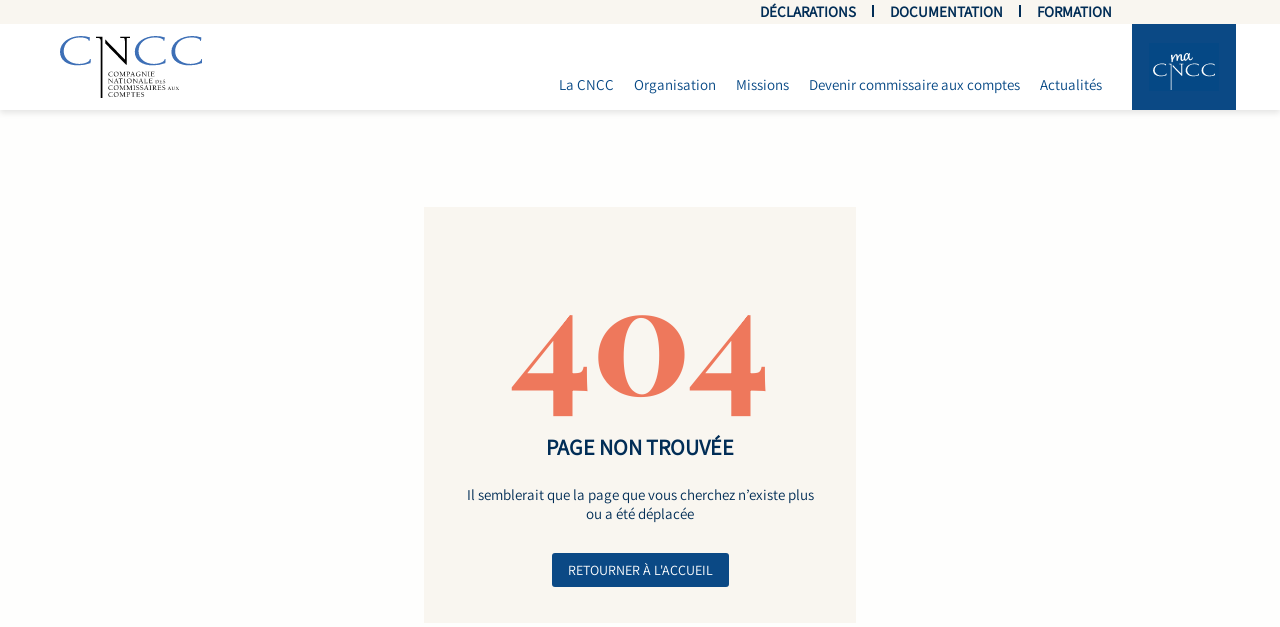

--- FILE ---
content_type: text/html
request_url: https://www.cncc.fr/10-points-cles.html
body_size: -118
content:
<!doctype html><html lang="fr"><head><meta charset="utf-8"/><link rel="icon" href="/img/favicon.ico?5"/><meta name="viewport" content="width=device-width,initial-scale=1"/><meta name="theme-color" content="#000000"/><meta name="description" content="CNCC"/><meta name="keywords" content="cncc"><link rel="stylesheet" href="/css/leaflet.css"/><link rel="manifest" href="/json/manifest.json"/><title>CNCC</title><script defer="defer" src="/static/js/main.52203c4f.js"></script><link href="/static/css/main.1bcc34a8.css" rel="stylesheet"></head><body><noscript>You need to enable JavaScript to run this app.</noscript><script type="text/javascript" src="/env.js"></script><div id="root"></div></body></html>

--- FILE ---
content_type: text/css
request_url: https://www.cncc.fr/static/css/main.1bcc34a8.css
body_size: 56530
content:
[class*=ant-] input::-ms-clear,[class*=ant-] input::-ms-reveal,[class*=ant-]::-ms-clear,[class^=ant-] input::-ms-clear,[class^=ant-] input::-ms-reveal,[class^=ant-]::-ms-clear{display:none}body,html{height:100%;width:100%}input::-ms-clear,input::-ms-reveal{display:none}html{-webkit-text-size-adjust:100%;-ms-text-size-adjust:100%;-ms-overflow-style:scrollbar;-webkit-tap-highlight-color:rgba(0,0,0,0);font-family:sans-serif;line-height:1.15}@-ms-viewport{width:device-width}body{font-feature-settings:"tnum";background-color:#fff;color:#123456;font-family:-apple-system,BlinkMacSystemFont,Segoe UI,Roboto,Helvetica Neue,Arial,Noto Sans,sans-serif,Apple Color Emoji,Segoe UI Emoji,Segoe UI Symbol,Noto Color Emoji;font-size:17px;font-variant:tabular-nums;line-height:21px;margin:0}[tabindex="-1"]:focus{outline:none!important}hr{box-sizing:initial;height:0;overflow:visible}h1,h2,h3,h4,h5,h6{color:#123456;font-weight:500;margin-bottom:.5em;margin-top:0}p{margin-bottom:1em;margin-top:0}abbr[data-original-title],abbr[title]{border-bottom:0;cursor:help;text-decoration:underline;text-decoration:underline dotted}address{font-style:normal;line-height:inherit;margin-bottom:1em}input[type=number],input[type=password],input[type=text],textarea{-webkit-appearance:none}dl,ol,ul{margin-bottom:1em;margin-top:0}ol ol,ol ul,ul ol,ul ul{margin-bottom:0}dt{font-weight:500}dd{margin-bottom:.5em;margin-left:0}blockquote{margin:0 0 1em}dfn{font-style:italic}b,strong{font-weight:bolder}small{font-size:80%}sub,sup{font-size:75%;line-height:0;position:relative;vertical-align:initial}sub{bottom:-.25em}sup{top:-.5em}a{-webkit-text-decoration-skip:objects;background-color:initial;color:#123456;cursor:pointer;outline:none;transition:color .3s}a:hover{color:#254663}a:active{color:#081b30}a:active,a:focus,a:hover{outline:0;text-decoration:none}a[disabled]{color:#b7c2cc;cursor:not-allowed}code,kbd,pre,samp{font-family:SFMono-Regular,Consolas,Liberation Mono,Menlo,Courier,monospace;font-size:1em}pre{margin-bottom:1em;margin-top:0;overflow:auto}figure{margin:0 0 1em}img{border-style:none;vertical-align:middle}[role=button],a,area,button,input:not([type=range]),label,select,summary,textarea{touch-action:manipulation}table{border-collapse:collapse}caption{caption-side:bottom;color:#26a0a5;padding-bottom:.3em;padding-top:.75em;text-align:left}button,input,optgroup,select,textarea{color:inherit;font-family:inherit;font-size:inherit;line-height:inherit;margin:0}button,input{overflow:visible}button,select{text-transform:none}[type=reset],[type=submit],button,html [type=button]{-webkit-appearance:button}[type=button]::-moz-focus-inner,[type=reset]::-moz-focus-inner,[type=submit]::-moz-focus-inner,button::-moz-focus-inner{border-style:none;padding:0}input[type=checkbox],input[type=radio]{box-sizing:border-box;padding:0}input[type=date],input[type=datetime-local],input[type=month],input[type=time]{-webkit-appearance:listbox}textarea{overflow:auto;resize:vertical}fieldset{border:0;margin:0;min-width:0;padding:0}legend{color:inherit;display:block;font-size:1.5em;line-height:inherit;margin-bottom:.5em;max-width:100%;padding:0;white-space:normal;width:100%}progress{vertical-align:initial}[type=number]::-webkit-inner-spin-button,[type=number]::-webkit-outer-spin-button{height:auto}[type=search]{-webkit-appearance:none;outline-offset:-2px}[type=search]::-webkit-search-cancel-button,[type=search]::-webkit-search-decoration{-webkit-appearance:none}::-webkit-file-upload-button{-webkit-appearance:button;font:inherit}output{display:inline-block}summary{display:list-item}template{display:none}[hidden]{display:none!important}mark{background-color:#feffe6;padding:.2em}::selection{background:#123456;color:#fff}.clearfix:after,.clearfix:before{content:"";display:table}.clearfix:after{clear:both}.anticon{-webkit-font-smoothing:antialiased;-moz-osx-font-smoothing:grayscale;color:inherit;display:inline-block;font-style:normal;line-height:0;text-align:center;text-rendering:optimizelegibility;text-transform:none;vertical-align:-.125em}.anticon>*{line-height:1}.anticon svg{display:inline-block}.anticon:before{display:none}.anticon .anticon-icon{display:block}.anticon>.anticon{line-height:0;vertical-align:0}.anticon[tabindex]{cursor:pointer}.anticon-spin,.anticon-spin:before{animation:loadingCircle 1s linear infinite;display:inline-block}.ant-fade-appear,.ant-fade-enter,.ant-fade-leave{animation-duration:.2s;animation-fill-mode:both;animation-play-state:paused}.ant-fade-appear.ant-fade-appear-active,.ant-fade-enter.ant-fade-enter-active{animation-name:antFadeIn;animation-play-state:running}.ant-fade-leave.ant-fade-leave-active{animation-name:antFadeOut;animation-play-state:running;pointer-events:none}.ant-fade-appear,.ant-fade-enter{animation-timing-function:linear;opacity:0}.ant-fade-leave{animation-timing-function:linear}@keyframes antFadeIn{0%{opacity:0}to{opacity:1}}@keyframes antFadeOut{0%{opacity:1}to{opacity:0}}.ant-move-up-appear,.ant-move-up-enter,.ant-move-up-leave{animation-duration:.2s;animation-fill-mode:both;animation-play-state:paused}.ant-move-up-appear.ant-move-up-appear-active,.ant-move-up-enter.ant-move-up-enter-active{animation-name:antMoveUpIn;animation-play-state:running}.ant-move-up-leave.ant-move-up-leave-active{animation-name:antMoveUpOut;animation-play-state:running;pointer-events:none}.ant-move-up-appear,.ant-move-up-enter{animation-timing-function:cubic-bezier(.08,.82,.17,1);opacity:0}.ant-move-up-leave{animation-timing-function:cubic-bezier(.6,.04,.98,.34)}.ant-move-down-appear,.ant-move-down-enter,.ant-move-down-leave{animation-duration:.2s;animation-fill-mode:both;animation-play-state:paused}.ant-move-down-appear.ant-move-down-appear-active,.ant-move-down-enter.ant-move-down-enter-active{animation-name:antMoveDownIn;animation-play-state:running}.ant-move-down-leave.ant-move-down-leave-active{animation-name:antMoveDownOut;animation-play-state:running;pointer-events:none}.ant-move-down-appear,.ant-move-down-enter{animation-timing-function:cubic-bezier(.08,.82,.17,1);opacity:0}.ant-move-down-leave{animation-timing-function:cubic-bezier(.6,.04,.98,.34)}.ant-move-left-appear,.ant-move-left-enter,.ant-move-left-leave{animation-duration:.2s;animation-fill-mode:both;animation-play-state:paused}.ant-move-left-appear.ant-move-left-appear-active,.ant-move-left-enter.ant-move-left-enter-active{animation-name:antMoveLeftIn;animation-play-state:running}.ant-move-left-leave.ant-move-left-leave-active{animation-name:antMoveLeftOut;animation-play-state:running;pointer-events:none}.ant-move-left-appear,.ant-move-left-enter{animation-timing-function:cubic-bezier(.08,.82,.17,1);opacity:0}.ant-move-left-leave{animation-timing-function:cubic-bezier(.6,.04,.98,.34)}.ant-move-right-appear,.ant-move-right-enter,.ant-move-right-leave{animation-duration:.2s;animation-fill-mode:both;animation-play-state:paused}.ant-move-right-appear.ant-move-right-appear-active,.ant-move-right-enter.ant-move-right-enter-active{animation-name:antMoveRightIn;animation-play-state:running}.ant-move-right-leave.ant-move-right-leave-active{animation-name:antMoveRightOut;animation-play-state:running;pointer-events:none}.ant-move-right-appear,.ant-move-right-enter{animation-timing-function:cubic-bezier(.08,.82,.17,1);opacity:0}.ant-move-right-leave{animation-timing-function:cubic-bezier(.6,.04,.98,.34)}@keyframes antMoveDownIn{0%{opacity:0;transform:translateY(100%);transform-origin:0 0}to{opacity:1;transform:translateY(0);transform-origin:0 0}}@keyframes antMoveDownOut{0%{opacity:1;transform:translateY(0);transform-origin:0 0}to{opacity:0;transform:translateY(100%);transform-origin:0 0}}@keyframes antMoveLeftIn{0%{opacity:0;transform:translateX(-100%);transform-origin:0 0}to{opacity:1;transform:translateX(0);transform-origin:0 0}}@keyframes antMoveLeftOut{0%{opacity:1;transform:translateX(0);transform-origin:0 0}to{opacity:0;transform:translateX(-100%);transform-origin:0 0}}@keyframes antMoveRightIn{0%{opacity:0;transform:translateX(100%);transform-origin:0 0}to{opacity:1;transform:translateX(0);transform-origin:0 0}}@keyframes antMoveRightOut{0%{opacity:1;transform:translateX(0);transform-origin:0 0}to{opacity:0;transform:translateX(100%);transform-origin:0 0}}@keyframes antMoveUpIn{0%{opacity:0;transform:translateY(-100%);transform-origin:0 0}to{opacity:1;transform:translateY(0);transform-origin:0 0}}@keyframes antMoveUpOut{0%{opacity:1;transform:translateY(0);transform-origin:0 0}to{opacity:0;transform:translateY(-100%);transform-origin:0 0}}@keyframes loadingCircle{to{transform:rotate(1turn)}}[ant-click-animating-without-extra-node=true],[ant-click-animating=true]{position:relative}html{--antd-wave-shadow-color:#123456;--scroll-bar:0}.ant-click-animating-node,[ant-click-animating-without-extra-node=true]:after{animation:fadeEffect 2s cubic-bezier(.08,.82,.17,1),waveEffect .4s cubic-bezier(.08,.82,.17,1);animation-fill-mode:forwards;border-radius:inherit;bottom:0;box-shadow:0 0 0 0 #123456;box-shadow:0 0 0 0 var(--antd-wave-shadow-color);content:"";display:block;left:0;opacity:.2;pointer-events:none;position:absolute;right:0;top:0}@keyframes waveEffect{to{box-shadow:0 0 0 #123456;box-shadow:0 0 0 6px var(--antd-wave-shadow-color)}}@keyframes fadeEffect{to{opacity:0}}.ant-slide-up-appear,.ant-slide-up-enter,.ant-slide-up-leave{animation-duration:.2s;animation-fill-mode:both;animation-play-state:paused}.ant-slide-up-appear.ant-slide-up-appear-active,.ant-slide-up-enter.ant-slide-up-enter-active{animation-name:antSlideUpIn;animation-play-state:running}.ant-slide-up-leave.ant-slide-up-leave-active{animation-name:antSlideUpOut;animation-play-state:running;pointer-events:none}.ant-slide-up-appear,.ant-slide-up-enter{animation-timing-function:cubic-bezier(.23,1,.32,1);opacity:0}.ant-slide-up-leave{animation-timing-function:cubic-bezier(.755,.05,.855,.06)}.ant-slide-down-appear,.ant-slide-down-enter,.ant-slide-down-leave{animation-duration:.2s;animation-fill-mode:both;animation-play-state:paused}.ant-slide-down-appear.ant-slide-down-appear-active,.ant-slide-down-enter.ant-slide-down-enter-active{animation-name:antSlideDownIn;animation-play-state:running}.ant-slide-down-leave.ant-slide-down-leave-active{animation-name:antSlideDownOut;animation-play-state:running;pointer-events:none}.ant-slide-down-appear,.ant-slide-down-enter{animation-timing-function:cubic-bezier(.23,1,.32,1);opacity:0}.ant-slide-down-leave{animation-timing-function:cubic-bezier(.755,.05,.855,.06)}.ant-slide-left-appear,.ant-slide-left-enter,.ant-slide-left-leave{animation-duration:.2s;animation-fill-mode:both;animation-play-state:paused}.ant-slide-left-appear.ant-slide-left-appear-active,.ant-slide-left-enter.ant-slide-left-enter-active{animation-name:antSlideLeftIn;animation-play-state:running}.ant-slide-left-leave.ant-slide-left-leave-active{animation-name:antSlideLeftOut;animation-play-state:running;pointer-events:none}.ant-slide-left-appear,.ant-slide-left-enter{animation-timing-function:cubic-bezier(.23,1,.32,1);opacity:0}.ant-slide-left-leave{animation-timing-function:cubic-bezier(.755,.05,.855,.06)}.ant-slide-right-appear,.ant-slide-right-enter,.ant-slide-right-leave{animation-duration:.2s;animation-fill-mode:both;animation-play-state:paused}.ant-slide-right-appear.ant-slide-right-appear-active,.ant-slide-right-enter.ant-slide-right-enter-active{animation-name:antSlideRightIn;animation-play-state:running}.ant-slide-right-leave.ant-slide-right-leave-active{animation-name:antSlideRightOut;animation-play-state:running;pointer-events:none}.ant-slide-right-appear,.ant-slide-right-enter{animation-timing-function:cubic-bezier(.23,1,.32,1);opacity:0}.ant-slide-right-leave{animation-timing-function:cubic-bezier(.755,.05,.855,.06)}@keyframes antSlideUpIn{0%{opacity:0;transform:scaleY(.8);transform-origin:0 0}to{opacity:1;transform:scaleY(1);transform-origin:0 0}}@keyframes antSlideUpOut{0%{opacity:1;transform:scaleY(1);transform-origin:0 0}to{opacity:0;transform:scaleY(.8);transform-origin:0 0}}@keyframes antSlideDownIn{0%{opacity:0;transform:scaleY(.8);transform-origin:100% 100%}to{opacity:1;transform:scaleY(1);transform-origin:100% 100%}}@keyframes antSlideDownOut{0%{opacity:1;transform:scaleY(1);transform-origin:100% 100%}to{opacity:0;transform:scaleY(.8);transform-origin:100% 100%}}@keyframes antSlideLeftIn{0%{opacity:0;transform:scaleX(.8);transform-origin:0 0}to{opacity:1;transform:scaleX(1);transform-origin:0 0}}@keyframes antSlideLeftOut{0%{opacity:1;transform:scaleX(1);transform-origin:0 0}to{opacity:0;transform:scaleX(.8);transform-origin:0 0}}@keyframes antSlideRightIn{0%{opacity:0;transform:scaleX(.8);transform-origin:100% 0}to{opacity:1;transform:scaleX(1);transform-origin:100% 0}}@keyframes antSlideRightOut{0%{opacity:1;transform:scaleX(1);transform-origin:100% 0}to{opacity:0;transform:scaleX(.8);transform-origin:100% 0}}.ant-zoom-appear,.ant-zoom-enter,.ant-zoom-leave{animation-duration:.2s;animation-fill-mode:both;animation-play-state:paused}.ant-zoom-appear.ant-zoom-appear-active,.ant-zoom-enter.ant-zoom-enter-active{animation-name:antZoomIn;animation-play-state:running}.ant-zoom-leave.ant-zoom-leave-active{animation-name:antZoomOut;animation-play-state:running;pointer-events:none}.ant-zoom-appear,.ant-zoom-enter{animation-timing-function:cubic-bezier(.08,.82,.17,1);opacity:0;transform:scale(0)}.ant-zoom-appear-prepare,.ant-zoom-enter-prepare{transform:none}.ant-zoom-leave{animation-timing-function:cubic-bezier(.78,.14,.15,.86)}.ant-zoom-big-appear,.ant-zoom-big-enter,.ant-zoom-big-leave{animation-duration:.2s;animation-fill-mode:both;animation-play-state:paused}.ant-zoom-big-appear.ant-zoom-big-appear-active,.ant-zoom-big-enter.ant-zoom-big-enter-active{animation-name:antZoomBigIn;animation-play-state:running}.ant-zoom-big-leave.ant-zoom-big-leave-active{animation-name:antZoomBigOut;animation-play-state:running;pointer-events:none}.ant-zoom-big-appear,.ant-zoom-big-enter{animation-timing-function:cubic-bezier(.08,.82,.17,1);opacity:0;transform:scale(0)}.ant-zoom-big-appear-prepare,.ant-zoom-big-enter-prepare{transform:none}.ant-zoom-big-leave{animation-timing-function:cubic-bezier(.78,.14,.15,.86)}.ant-zoom-big-fast-appear,.ant-zoom-big-fast-enter,.ant-zoom-big-fast-leave{animation-duration:.1s;animation-fill-mode:both;animation-play-state:paused}.ant-zoom-big-fast-appear.ant-zoom-big-fast-appear-active,.ant-zoom-big-fast-enter.ant-zoom-big-fast-enter-active{animation-name:antZoomBigIn;animation-play-state:running}.ant-zoom-big-fast-leave.ant-zoom-big-fast-leave-active{animation-name:antZoomBigOut;animation-play-state:running;pointer-events:none}.ant-zoom-big-fast-appear,.ant-zoom-big-fast-enter{animation-timing-function:cubic-bezier(.08,.82,.17,1);opacity:0;transform:scale(0)}.ant-zoom-big-fast-appear-prepare,.ant-zoom-big-fast-enter-prepare{transform:none}.ant-zoom-big-fast-leave{animation-timing-function:cubic-bezier(.78,.14,.15,.86)}.ant-zoom-up-appear,.ant-zoom-up-enter,.ant-zoom-up-leave{animation-duration:.2s;animation-fill-mode:both;animation-play-state:paused}.ant-zoom-up-appear.ant-zoom-up-appear-active,.ant-zoom-up-enter.ant-zoom-up-enter-active{animation-name:antZoomUpIn;animation-play-state:running}.ant-zoom-up-leave.ant-zoom-up-leave-active{animation-name:antZoomUpOut;animation-play-state:running;pointer-events:none}.ant-zoom-up-appear,.ant-zoom-up-enter{animation-timing-function:cubic-bezier(.08,.82,.17,1);opacity:0;transform:scale(0)}.ant-zoom-up-appear-prepare,.ant-zoom-up-enter-prepare{transform:none}.ant-zoom-up-leave{animation-timing-function:cubic-bezier(.78,.14,.15,.86)}.ant-zoom-down-appear,.ant-zoom-down-enter,.ant-zoom-down-leave{animation-duration:.2s;animation-fill-mode:both;animation-play-state:paused}.ant-zoom-down-appear.ant-zoom-down-appear-active,.ant-zoom-down-enter.ant-zoom-down-enter-active{animation-name:antZoomDownIn;animation-play-state:running}.ant-zoom-down-leave.ant-zoom-down-leave-active{animation-name:antZoomDownOut;animation-play-state:running;pointer-events:none}.ant-zoom-down-appear,.ant-zoom-down-enter{animation-timing-function:cubic-bezier(.08,.82,.17,1);opacity:0;transform:scale(0)}.ant-zoom-down-appear-prepare,.ant-zoom-down-enter-prepare{transform:none}.ant-zoom-down-leave{animation-timing-function:cubic-bezier(.78,.14,.15,.86)}.ant-zoom-left-appear,.ant-zoom-left-enter,.ant-zoom-left-leave{animation-duration:.2s;animation-fill-mode:both;animation-play-state:paused}.ant-zoom-left-appear.ant-zoom-left-appear-active,.ant-zoom-left-enter.ant-zoom-left-enter-active{animation-name:antZoomLeftIn;animation-play-state:running}.ant-zoom-left-leave.ant-zoom-left-leave-active{animation-name:antZoomLeftOut;animation-play-state:running;pointer-events:none}.ant-zoom-left-appear,.ant-zoom-left-enter{animation-timing-function:cubic-bezier(.08,.82,.17,1);opacity:0;transform:scale(0)}.ant-zoom-left-appear-prepare,.ant-zoom-left-enter-prepare{transform:none}.ant-zoom-left-leave{animation-timing-function:cubic-bezier(.78,.14,.15,.86)}.ant-zoom-right-appear,.ant-zoom-right-enter,.ant-zoom-right-leave{animation-duration:.2s;animation-fill-mode:both;animation-play-state:paused}.ant-zoom-right-appear.ant-zoom-right-appear-active,.ant-zoom-right-enter.ant-zoom-right-enter-active{animation-name:antZoomRightIn;animation-play-state:running}.ant-zoom-right-leave.ant-zoom-right-leave-active{animation-name:antZoomRightOut;animation-play-state:running;pointer-events:none}.ant-zoom-right-appear,.ant-zoom-right-enter{animation-timing-function:cubic-bezier(.08,.82,.17,1);opacity:0;transform:scale(0)}.ant-zoom-right-appear-prepare,.ant-zoom-right-enter-prepare{transform:none}.ant-zoom-right-leave{animation-timing-function:cubic-bezier(.78,.14,.15,.86)}@keyframes antZoomIn{0%{opacity:0;transform:scale(.2)}to{opacity:1;transform:scale(1)}}@keyframes antZoomOut{0%{transform:scale(1)}to{opacity:0;transform:scale(.2)}}@keyframes antZoomBigIn{0%{opacity:0;transform:scale(.8)}to{opacity:1;transform:scale(1)}}@keyframes antZoomBigOut{0%{transform:scale(1)}to{opacity:0;transform:scale(.8)}}@keyframes antZoomUpIn{0%{opacity:0;transform:scale(.8);transform-origin:50% 0}to{transform:scale(1);transform-origin:50% 0}}@keyframes antZoomUpOut{0%{transform:scale(1);transform-origin:50% 0}to{opacity:0;transform:scale(.8);transform-origin:50% 0}}@keyframes antZoomLeftIn{0%{opacity:0;transform:scale(.8);transform-origin:0 50%}to{transform:scale(1);transform-origin:0 50%}}@keyframes antZoomLeftOut{0%{transform:scale(1);transform-origin:0 50%}to{opacity:0;transform:scale(.8);transform-origin:0 50%}}@keyframes antZoomRightIn{0%{opacity:0;transform:scale(.8);transform-origin:100% 50%}to{transform:scale(1);transform-origin:100% 50%}}@keyframes antZoomRightOut{0%{transform:scale(1);transform-origin:100% 50%}to{opacity:0;transform:scale(.8);transform-origin:100% 50%}}@keyframes antZoomDownIn{0%{opacity:0;transform:scale(.8);transform-origin:50% 100%}to{transform:scale(1);transform-origin:50% 100%}}@keyframes antZoomDownOut{0%{transform:scale(1);transform-origin:50% 100%}to{opacity:0;transform:scale(.8);transform-origin:50% 100%}}.ant-motion-collapse-legacy{overflow:hidden}.ant-motion-collapse,.ant-motion-collapse-legacy-active{transition:height .2s cubic-bezier(.645,.045,.355,1),opacity .2s cubic-bezier(.645,.045,.355,1)!important}.ant-motion-collapse{overflow:hidden}.ant-tooltip{font-feature-settings:"tnum";box-sizing:border-box;color:#123456;display:block;font-size:17px;font-variant:tabular-nums;line-height:21px;list-style:none;margin:0;max-width:250px;padding:0;position:absolute;visibility:visible;width:max-content;width:intrinsic;z-index:1070}.ant-tooltip-content{position:relative}.ant-tooltip-hidden{display:none}.ant-tooltip-placement-top,.ant-tooltip-placement-topLeft,.ant-tooltip-placement-topRight{padding-bottom:14.3137085px}.ant-tooltip-placement-right,.ant-tooltip-placement-rightBottom,.ant-tooltip-placement-rightTop{padding-left:14.3137085px}.ant-tooltip-placement-bottom,.ant-tooltip-placement-bottomLeft,.ant-tooltip-placement-bottomRight{padding-top:14.3137085px}.ant-tooltip-placement-left,.ant-tooltip-placement-leftBottom,.ant-tooltip-placement-leftTop{padding-right:14.3137085px}.ant-tooltip-inner{word-wrap:break-word;background-color:#000000bf;border-radius:4px;box-shadow:0 0 27px #00000040;color:#fff;min-height:32px;min-width:30px;padding:6px 8px;text-align:left;text-decoration:none}.ant-tooltip-arrow{background:#0000;display:block;height:22px;overflow:hidden;pointer-events:none;position:absolute;width:22px;z-index:2}.ant-tooltip-arrow-content{--antd-arrow-background-color:linear-gradient(to right bottom,#000000a6,#000000bf);border-radius:0 0 2px;bottom:0;content:"";display:block;height:11.3137085px;left:0;margin:auto;pointer-events:auto;pointer-events:none;position:absolute;right:0;top:0;width:11.3137085px}.ant-tooltip-arrow-content:before{background:var(--antd-arrow-background-color);background-position:-10px -10px;background-repeat:no-repeat;clip-path:inset(33% 33%);clip-path:path("M 9.849242404917499 24.091883092036785 A 5 5 0 0 1 13.384776310850237 22.627416997969522 L 20.627416997969522 22.627416997969522 A 2 2 0 0 0 22.627416997969522 20.627416997969522 L 22.627416997969522 13.384776310850237 A 5 5 0 0 1 24.091883092036785 9.849242404917499 L 23.091883092036785 9.849242404917499 L 9.849242404917499 23.091883092036785 Z");content:"";height:33.9411255px;left:-11.3137085px;position:absolute;top:-11.3137085px;width:33.9411255px}.ant-tooltip-placement-top .ant-tooltip-arrow,.ant-tooltip-placement-topLeft .ant-tooltip-arrow,.ant-tooltip-placement-topRight .ant-tooltip-arrow{bottom:0;transform:translateY(100%)}.ant-tooltip-placement-top .ant-tooltip-arrow-content,.ant-tooltip-placement-topLeft .ant-tooltip-arrow-content,.ant-tooltip-placement-topRight .ant-tooltip-arrow-content{box-shadow:3px 3px 7px #00000012;transform:translateY(-11px) rotate(45deg)}.ant-tooltip-placement-top .ant-tooltip-arrow{left:50%;transform:translateY(100%) translateX(-50%)}.ant-tooltip-placement-topLeft .ant-tooltip-arrow{left:13px}.ant-tooltip-placement-topRight .ant-tooltip-arrow{right:13px}.ant-tooltip-placement-right .ant-tooltip-arrow,.ant-tooltip-placement-rightBottom .ant-tooltip-arrow,.ant-tooltip-placement-rightTop .ant-tooltip-arrow{left:0;transform:translateX(-100%)}.ant-tooltip-placement-right .ant-tooltip-arrow-content,.ant-tooltip-placement-rightBottom .ant-tooltip-arrow-content,.ant-tooltip-placement-rightTop .ant-tooltip-arrow-content{box-shadow:-3px 3px 7px #00000012;transform:translateX(11px) rotate(135deg)}.ant-tooltip-placement-right .ant-tooltip-arrow{top:50%;transform:translateX(-100%) translateY(-50%)}.ant-tooltip-placement-rightTop .ant-tooltip-arrow{top:5px}.ant-tooltip-placement-rightBottom .ant-tooltip-arrow{bottom:5px}.ant-tooltip-placement-left .ant-tooltip-arrow,.ant-tooltip-placement-leftBottom .ant-tooltip-arrow,.ant-tooltip-placement-leftTop .ant-tooltip-arrow{right:0;transform:translateX(100%)}.ant-tooltip-placement-left .ant-tooltip-arrow-content,.ant-tooltip-placement-leftBottom .ant-tooltip-arrow-content,.ant-tooltip-placement-leftTop .ant-tooltip-arrow-content{box-shadow:3px -3px 7px #00000012;transform:translateX(-11px) rotate(315deg)}.ant-tooltip-placement-left .ant-tooltip-arrow{top:50%;transform:translateX(100%) translateY(-50%)}.ant-tooltip-placement-leftTop .ant-tooltip-arrow{top:5px}.ant-tooltip-placement-leftBottom .ant-tooltip-arrow{bottom:5px}.ant-tooltip-placement-bottom .ant-tooltip-arrow,.ant-tooltip-placement-bottomLeft .ant-tooltip-arrow,.ant-tooltip-placement-bottomRight .ant-tooltip-arrow{top:0;transform:translateY(-100%)}.ant-tooltip-placement-bottom .ant-tooltip-arrow-content,.ant-tooltip-placement-bottomLeft .ant-tooltip-arrow-content,.ant-tooltip-placement-bottomRight .ant-tooltip-arrow-content{box-shadow:-3px -3px 7px #00000012;transform:translateY(11px) rotate(225deg)}.ant-tooltip-placement-bottom .ant-tooltip-arrow{left:50%;transform:translateY(-100%) translateX(-50%)}.ant-tooltip-placement-bottomLeft .ant-tooltip-arrow{left:13px}.ant-tooltip-placement-bottomRight .ant-tooltip-arrow{right:13px}.ant-tooltip-pink .ant-tooltip-inner{background-color:#eb2f96}.ant-tooltip-pink .ant-tooltip-arrow-content:before{background:#eb2f96}.ant-tooltip-magenta .ant-tooltip-inner{background-color:#eb2f96}.ant-tooltip-magenta .ant-tooltip-arrow-content:before{background:#eb2f96}.ant-tooltip-red .ant-tooltip-inner{background-color:#f5222d}.ant-tooltip-red .ant-tooltip-arrow-content:before{background:#f5222d}.ant-tooltip-volcano .ant-tooltip-inner{background-color:#fa541c}.ant-tooltip-volcano .ant-tooltip-arrow-content:before{background:#fa541c}.ant-tooltip-orange .ant-tooltip-inner{background-color:#fa8c16}.ant-tooltip-orange .ant-tooltip-arrow-content:before{background:#fa8c16}.ant-tooltip-yellow .ant-tooltip-inner{background-color:#fadb14}.ant-tooltip-yellow .ant-tooltip-arrow-content:before{background:#fadb14}.ant-tooltip-gold .ant-tooltip-inner{background-color:#faad14}.ant-tooltip-gold .ant-tooltip-arrow-content:before{background:#faad14}.ant-tooltip-cyan .ant-tooltip-inner{background-color:#13c2c2}.ant-tooltip-cyan .ant-tooltip-arrow-content:before{background:#13c2c2}.ant-tooltip-lime .ant-tooltip-inner{background-color:#a0d911}.ant-tooltip-lime .ant-tooltip-arrow-content:before{background:#a0d911}.ant-tooltip-green .ant-tooltip-inner{background-color:#52c41a}.ant-tooltip-green .ant-tooltip-arrow-content:before{background:#52c41a}.ant-tooltip-blue .ant-tooltip-inner{background-color:#1890ff}.ant-tooltip-blue .ant-tooltip-arrow-content:before{background:#1890ff}.ant-tooltip-geekblue .ant-tooltip-inner{background-color:#2f54eb}.ant-tooltip-geekblue .ant-tooltip-arrow-content:before{background:#2f54eb}.ant-tooltip-purple .ant-tooltip-inner{background-color:#722ed1}.ant-tooltip-purple .ant-tooltip-arrow-content:before{background:#722ed1}.ant-tooltip-rtl{direction:rtl}.ant-tooltip-rtl .ant-tooltip-inner{text-align:right}.ant-btn{background-image:none;background:#fff;border:1px solid #f7f4ef;border-radius:4px;box-shadow:0 2px 0 rgba(0,0,0,.015);color:#123456;cursor:pointer;display:inline-block;font-size:17px;font-weight:400;height:32px;line-height:21px;padding:0 15px;position:relative;text-align:center;touch-action:manipulation;transition:all .3s cubic-bezier(.645,.045,.355,1);user-select:none;white-space:nowrap}.ant-btn>.anticon{line-height:1}.ant-btn,.ant-btn:active,.ant-btn:focus{outline:0}.ant-btn:not([disabled]):hover{text-decoration:none}.ant-btn:not([disabled]):active{box-shadow:none;outline:0}.ant-btn[disabled]>*{pointer-events:none}.ant-btn-lg{border-radius:4px;font-size:19px;height:40px;padding:0 15px}.ant-btn-sm{border-radius:4px;font-size:17px;height:24px;padding:0 7px}.ant-btn>a:only-child{color:currentcolor}.ant-btn>a:only-child:after{background:#0000;bottom:0;content:"";left:0;position:absolute;right:0;top:0}.ant-btn:focus,.ant-btn:hover{background:#fff;border-color:#254663;color:#254663}.ant-btn:focus>a:only-child,.ant-btn:hover>a:only-child{color:currentcolor}.ant-btn:focus>a:only-child:after,.ant-btn:hover>a:only-child:after{background:#0000;bottom:0;content:"";left:0;position:absolute;right:0;top:0}.ant-btn:active{background:#fff;border-color:#081b30;color:#081b30}.ant-btn:active>a:only-child{color:currentcolor}.ant-btn:active>a:only-child:after{background:#0000;bottom:0;content:"";left:0;position:absolute;right:0;top:0}.ant-btn[disabled],.ant-btn[disabled]:active,.ant-btn[disabled]:focus,.ant-btn[disabled]:hover{background:#f5f5f5;border-color:#f7f4ef;box-shadow:none;color:#b7c2cc;text-shadow:none}.ant-btn[disabled]:active>a:only-child,.ant-btn[disabled]:focus>a:only-child,.ant-btn[disabled]:hover>a:only-child,.ant-btn[disabled]>a:only-child{color:currentcolor}.ant-btn[disabled]:active>a:only-child:after,.ant-btn[disabled]:focus>a:only-child:after,.ant-btn[disabled]:hover>a:only-child:after,.ant-btn[disabled]>a:only-child:after{background:#0000;bottom:0;content:"";left:0;position:absolute;right:0;top:0}.ant-btn:active,.ant-btn:focus,.ant-btn:hover{background:#fff;text-decoration:none}.ant-btn>span{display:inline-block}.ant-btn-primary{background:#123456;border-color:#123456;box-shadow:0 2px 0 rgba(0,0,0,.045);color:#fff;text-shadow:0 -1px 0 #0000001f}.ant-btn-primary>a:only-child{color:currentcolor}.ant-btn-primary>a:only-child:after{background:#0000;bottom:0;content:"";left:0;position:absolute;right:0;top:0}.ant-btn-primary:focus,.ant-btn-primary:hover{background:#254663;border-color:#254663;color:#fff}.ant-btn-primary:focus>a:only-child,.ant-btn-primary:hover>a:only-child{color:currentcolor}.ant-btn-primary:focus>a:only-child:after,.ant-btn-primary:hover>a:only-child:after{background:#0000;bottom:0;content:"";left:0;position:absolute;right:0;top:0}.ant-btn-primary:active{background:#081b30;border-color:#081b30;color:#fff}.ant-btn-primary:active>a:only-child{color:currentcolor}.ant-btn-primary:active>a:only-child:after{background:#0000;bottom:0;content:"";left:0;position:absolute;right:0;top:0}.ant-btn-primary[disabled],.ant-btn-primary[disabled]:active,.ant-btn-primary[disabled]:focus,.ant-btn-primary[disabled]:hover{background:#f5f5f5;border-color:#f7f4ef;box-shadow:none;color:#b7c2cc;text-shadow:none}.ant-btn-primary[disabled]:active>a:only-child,.ant-btn-primary[disabled]:focus>a:only-child,.ant-btn-primary[disabled]:hover>a:only-child,.ant-btn-primary[disabled]>a:only-child{color:currentcolor}.ant-btn-primary[disabled]:active>a:only-child:after,.ant-btn-primary[disabled]:focus>a:only-child:after,.ant-btn-primary[disabled]:hover>a:only-child:after,.ant-btn-primary[disabled]>a:only-child:after{background:#0000;bottom:0;content:"";left:0;position:absolute;right:0;top:0}.ant-btn-group .ant-btn-primary:not(:first-child):not(:last-child){border-left-color:#254663;border-right-color:#254663}.ant-btn-group .ant-btn-primary:not(:first-child):not(:last-child):disabled{border-color:#f7f4ef}.ant-btn-group .ant-btn-primary:first-child:not(:last-child){border-right-color:#254663}.ant-btn-group .ant-btn-primary:first-child:not(:last-child)[disabled]{border-right-color:#f7f4ef}.ant-btn-group .ant-btn-primary+.ant-btn-primary,.ant-btn-group .ant-btn-primary:last-child:not(:first-child){border-left-color:#254663}.ant-btn-group .ant-btn-primary+.ant-btn-primary[disabled],.ant-btn-group .ant-btn-primary:last-child:not(:first-child)[disabled]{border-left-color:#f7f4ef}.ant-btn-ghost{background:#0000;border-color:#f7f4ef;color:#123456}.ant-btn-ghost>a:only-child{color:currentcolor}.ant-btn-ghost>a:only-child:after{background:#0000;bottom:0;content:"";left:0;position:absolute;right:0;top:0}.ant-btn-ghost:focus,.ant-btn-ghost:hover{background:#0000;border-color:#254663;color:#254663}.ant-btn-ghost:focus>a:only-child,.ant-btn-ghost:hover>a:only-child{color:currentcolor}.ant-btn-ghost:focus>a:only-child:after,.ant-btn-ghost:hover>a:only-child:after{background:#0000;bottom:0;content:"";left:0;position:absolute;right:0;top:0}.ant-btn-ghost:active{background:#0000;border-color:#081b30;color:#081b30}.ant-btn-ghost:active>a:only-child{color:currentcolor}.ant-btn-ghost:active>a:only-child:after{background:#0000;bottom:0;content:"";left:0;position:absolute;right:0;top:0}.ant-btn-ghost[disabled],.ant-btn-ghost[disabled]:active,.ant-btn-ghost[disabled]:focus,.ant-btn-ghost[disabled]:hover{background:#f5f5f5;border-color:#f7f4ef;box-shadow:none;color:#b7c2cc;text-shadow:none}.ant-btn-ghost[disabled]:active>a:only-child,.ant-btn-ghost[disabled]:focus>a:only-child,.ant-btn-ghost[disabled]:hover>a:only-child,.ant-btn-ghost[disabled]>a:only-child{color:currentcolor}.ant-btn-ghost[disabled]:active>a:only-child:after,.ant-btn-ghost[disabled]:focus>a:only-child:after,.ant-btn-ghost[disabled]:hover>a:only-child:after,.ant-btn-ghost[disabled]>a:only-child:after{background:#0000;bottom:0;content:"";left:0;position:absolute;right:0;top:0}.ant-btn-dashed{background:#fff;border-color:#f7f4ef;border-style:dashed;color:#123456}.ant-btn-dashed>a:only-child{color:currentcolor}.ant-btn-dashed>a:only-child:after{background:#0000;bottom:0;content:"";left:0;position:absolute;right:0;top:0}.ant-btn-dashed:focus,.ant-btn-dashed:hover{background:#fff;border-color:#254663;color:#254663}.ant-btn-dashed:focus>a:only-child,.ant-btn-dashed:hover>a:only-child{color:currentcolor}.ant-btn-dashed:focus>a:only-child:after,.ant-btn-dashed:hover>a:only-child:after{background:#0000;bottom:0;content:"";left:0;position:absolute;right:0;top:0}.ant-btn-dashed:active{background:#fff;border-color:#081b30;color:#081b30}.ant-btn-dashed:active>a:only-child{color:currentcolor}.ant-btn-dashed:active>a:only-child:after{background:#0000;bottom:0;content:"";left:0;position:absolute;right:0;top:0}.ant-btn-dashed[disabled],.ant-btn-dashed[disabled]:active,.ant-btn-dashed[disabled]:focus,.ant-btn-dashed[disabled]:hover{background:#f5f5f5;border-color:#f7f4ef;box-shadow:none;color:#b7c2cc;text-shadow:none}.ant-btn-dashed[disabled]:active>a:only-child,.ant-btn-dashed[disabled]:focus>a:only-child,.ant-btn-dashed[disabled]:hover>a:only-child,.ant-btn-dashed[disabled]>a:only-child{color:currentcolor}.ant-btn-dashed[disabled]:active>a:only-child:after,.ant-btn-dashed[disabled]:focus>a:only-child:after,.ant-btn-dashed[disabled]:hover>a:only-child:after,.ant-btn-dashed[disabled]>a:only-child:after{background:#0000;bottom:0;content:"";left:0;position:absolute;right:0;top:0}.ant-btn-danger{background:#e2003c;border-color:#e2003c;box-shadow:0 2px 0 rgba(0,0,0,.045);color:#fff;text-shadow:0 -1px 0 #0000001f}.ant-btn-danger>a:only-child{color:currentcolor}.ant-btn-danger>a:only-child:after{background:#0000;bottom:0;content:"";left:0;position:absolute;right:0;top:0}.ant-btn-danger:focus,.ant-btn-danger:hover{background:#f02655;border-color:#f02655;color:#fff}.ant-btn-danger:focus>a:only-child,.ant-btn-danger:hover>a:only-child{color:currentcolor}.ant-btn-danger:focus>a:only-child:after,.ant-btn-danger:hover>a:only-child:after{background:#0000;bottom:0;content:"";left:0;position:absolute;right:0;top:0}.ant-btn-danger:active{background:#bd0039;border-color:#bd0039;color:#fff}.ant-btn-danger:active>a:only-child{color:currentcolor}.ant-btn-danger:active>a:only-child:after{background:#0000;bottom:0;content:"";left:0;position:absolute;right:0;top:0}.ant-btn-danger[disabled],.ant-btn-danger[disabled]:active,.ant-btn-danger[disabled]:focus,.ant-btn-danger[disabled]:hover{background:#f5f5f5;border-color:#f7f4ef;box-shadow:none;color:#b7c2cc;text-shadow:none}.ant-btn-danger[disabled]:active>a:only-child,.ant-btn-danger[disabled]:focus>a:only-child,.ant-btn-danger[disabled]:hover>a:only-child,.ant-btn-danger[disabled]>a:only-child{color:currentcolor}.ant-btn-danger[disabled]:active>a:only-child:after,.ant-btn-danger[disabled]:focus>a:only-child:after,.ant-btn-danger[disabled]:hover>a:only-child:after,.ant-btn-danger[disabled]>a:only-child:after{background:#0000;bottom:0;content:"";left:0;position:absolute;right:0;top:0}.ant-btn-link{background:#0000;border-color:#0000;box-shadow:none;color:#123456}.ant-btn-link>a:only-child{color:currentcolor}.ant-btn-link>a:only-child:after{background:#0000;bottom:0;content:"";left:0;position:absolute;right:0;top:0}.ant-btn-link:focus,.ant-btn-link:hover{background:#0000;border-color:#254663;color:#254663}.ant-btn-link:focus>a:only-child,.ant-btn-link:hover>a:only-child{color:currentcolor}.ant-btn-link:focus>a:only-child:after,.ant-btn-link:hover>a:only-child:after{background:#0000;bottom:0;content:"";left:0;position:absolute;right:0;top:0}.ant-btn-link:active{background:#0000;border-color:#081b30;color:#081b30}.ant-btn-link:active>a:only-child{color:currentcolor}.ant-btn-link:active>a:only-child:after{background:#0000;bottom:0;content:"";left:0;position:absolute;right:0;top:0}.ant-btn-link[disabled],.ant-btn-link[disabled]:active,.ant-btn-link[disabled]:focus,.ant-btn-link[disabled]:hover{background:#f5f5f5;border-color:#f7f4ef}.ant-btn-link:hover{background:#0000}.ant-btn-link:active,.ant-btn-link:focus,.ant-btn-link:hover{border-color:#0000}.ant-btn-link[disabled],.ant-btn-link[disabled]:active,.ant-btn-link[disabled]:focus,.ant-btn-link[disabled]:hover{background:#0000;border-color:#0000;box-shadow:none;color:#b7c2cc;text-shadow:none}.ant-btn-link[disabled]:active>a:only-child,.ant-btn-link[disabled]:focus>a:only-child,.ant-btn-link[disabled]:hover>a:only-child,.ant-btn-link[disabled]>a:only-child{color:currentcolor}.ant-btn-link[disabled]:active>a:only-child:after,.ant-btn-link[disabled]:focus>a:only-child:after,.ant-btn-link[disabled]:hover>a:only-child:after,.ant-btn-link[disabled]>a:only-child:after{background:#0000;bottom:0;content:"";left:0;position:absolute;right:0;top:0}.ant-btn-text{background:#0000;border-color:#0000;box-shadow:none;color:#123456}.ant-btn-text>a:only-child{color:currentcolor}.ant-btn-text>a:only-child:after{background:#0000;bottom:0;content:"";left:0;position:absolute;right:0;top:0}.ant-btn-text:focus,.ant-btn-text:hover{background:#0000;border-color:#254663;color:#254663}.ant-btn-text:focus>a:only-child,.ant-btn-text:hover>a:only-child{color:currentcolor}.ant-btn-text:focus>a:only-child:after,.ant-btn-text:hover>a:only-child:after{background:#0000;bottom:0;content:"";left:0;position:absolute;right:0;top:0}.ant-btn-text:active{background:#0000;border-color:#081b30;color:#081b30}.ant-btn-text:active>a:only-child{color:currentcolor}.ant-btn-text:active>a:only-child:after{background:#0000;bottom:0;content:"";left:0;position:absolute;right:0;top:0}.ant-btn-text[disabled],.ant-btn-text[disabled]:active,.ant-btn-text[disabled]:focus,.ant-btn-text[disabled]:hover{background:#f5f5f5;border-color:#f7f4ef}.ant-btn-text:focus,.ant-btn-text:hover{background:rgba(0,0,0,.018);border-color:#0000;color:#123456}.ant-btn-text:active{background:rgba(0,0,0,.028);border-color:#0000;color:#123456}.ant-btn-text[disabled],.ant-btn-text[disabled]:active,.ant-btn-text[disabled]:focus,.ant-btn-text[disabled]:hover{background:#0000;border-color:#0000;box-shadow:none;color:#b7c2cc;text-shadow:none}.ant-btn-text[disabled]:active>a:only-child,.ant-btn-text[disabled]:focus>a:only-child,.ant-btn-text[disabled]:hover>a:only-child,.ant-btn-text[disabled]>a:only-child{color:currentcolor}.ant-btn-text[disabled]:active>a:only-child:after,.ant-btn-text[disabled]:focus>a:only-child:after,.ant-btn-text[disabled]:hover>a:only-child:after,.ant-btn-text[disabled]>a:only-child:after{background:#0000;bottom:0;content:"";left:0;position:absolute;right:0;top:0}.ant-btn-dangerous{background:#fff;border-color:#e2003c;color:#e2003c}.ant-btn-dangerous>a:only-child{color:currentcolor}.ant-btn-dangerous>a:only-child:after{background:#0000;bottom:0;content:"";left:0;position:absolute;right:0;top:0}.ant-btn-dangerous:focus,.ant-btn-dangerous:hover{background:#fff;border-color:#f02655;color:#f02655}.ant-btn-dangerous:focus>a:only-child,.ant-btn-dangerous:hover>a:only-child{color:currentcolor}.ant-btn-dangerous:focus>a:only-child:after,.ant-btn-dangerous:hover>a:only-child:after{background:#0000;bottom:0;content:"";left:0;position:absolute;right:0;top:0}.ant-btn-dangerous:active{background:#fff;border-color:#bd0039;color:#bd0039}.ant-btn-dangerous:active>a:only-child{color:currentcolor}.ant-btn-dangerous:active>a:only-child:after{background:#0000;bottom:0;content:"";left:0;position:absolute;right:0;top:0}.ant-btn-dangerous[disabled],.ant-btn-dangerous[disabled]:active,.ant-btn-dangerous[disabled]:focus,.ant-btn-dangerous[disabled]:hover{background:#f5f5f5;border-color:#f7f4ef;box-shadow:none;color:#b7c2cc;text-shadow:none}.ant-btn-dangerous[disabled]:active>a:only-child,.ant-btn-dangerous[disabled]:focus>a:only-child,.ant-btn-dangerous[disabled]:hover>a:only-child,.ant-btn-dangerous[disabled]>a:only-child{color:currentcolor}.ant-btn-dangerous[disabled]:active>a:only-child:after,.ant-btn-dangerous[disabled]:focus>a:only-child:after,.ant-btn-dangerous[disabled]:hover>a:only-child:after,.ant-btn-dangerous[disabled]>a:only-child:after{background:#0000;bottom:0;content:"";left:0;position:absolute;right:0;top:0}.ant-btn-dangerous.ant-btn-primary{background:#e2003c;border-color:#e2003c;box-shadow:0 2px 0 rgba(0,0,0,.045);color:#fff;text-shadow:0 -1px 0 #0000001f}.ant-btn-dangerous.ant-btn-primary>a:only-child{color:currentcolor}.ant-btn-dangerous.ant-btn-primary>a:only-child:after{background:#0000;bottom:0;content:"";left:0;position:absolute;right:0;top:0}.ant-btn-dangerous.ant-btn-primary:focus,.ant-btn-dangerous.ant-btn-primary:hover{background:#f02655;border-color:#f02655;color:#fff}.ant-btn-dangerous.ant-btn-primary:focus>a:only-child,.ant-btn-dangerous.ant-btn-primary:hover>a:only-child{color:currentcolor}.ant-btn-dangerous.ant-btn-primary:focus>a:only-child:after,.ant-btn-dangerous.ant-btn-primary:hover>a:only-child:after{background:#0000;bottom:0;content:"";left:0;position:absolute;right:0;top:0}.ant-btn-dangerous.ant-btn-primary:active{background:#bd0039;border-color:#bd0039;color:#fff}.ant-btn-dangerous.ant-btn-primary:active>a:only-child{color:currentcolor}.ant-btn-dangerous.ant-btn-primary:active>a:only-child:after{background:#0000;bottom:0;content:"";left:0;position:absolute;right:0;top:0}.ant-btn-dangerous.ant-btn-primary[disabled],.ant-btn-dangerous.ant-btn-primary[disabled]:active,.ant-btn-dangerous.ant-btn-primary[disabled]:focus,.ant-btn-dangerous.ant-btn-primary[disabled]:hover{background:#f5f5f5;border-color:#f7f4ef;box-shadow:none;color:#b7c2cc;text-shadow:none}.ant-btn-dangerous.ant-btn-primary[disabled]:active>a:only-child,.ant-btn-dangerous.ant-btn-primary[disabled]:focus>a:only-child,.ant-btn-dangerous.ant-btn-primary[disabled]:hover>a:only-child,.ant-btn-dangerous.ant-btn-primary[disabled]>a:only-child{color:currentcolor}.ant-btn-dangerous.ant-btn-primary[disabled]:active>a:only-child:after,.ant-btn-dangerous.ant-btn-primary[disabled]:focus>a:only-child:after,.ant-btn-dangerous.ant-btn-primary[disabled]:hover>a:only-child:after,.ant-btn-dangerous.ant-btn-primary[disabled]>a:only-child:after{background:#0000;bottom:0;content:"";left:0;position:absolute;right:0;top:0}.ant-btn-dangerous.ant-btn-link{background:#0000;border-color:#0000;box-shadow:none;color:#e2003c}.ant-btn-dangerous.ant-btn-link>a:only-child{color:currentcolor}.ant-btn-dangerous.ant-btn-link>a:only-child:after{background:#0000;bottom:0;content:"";left:0;position:absolute;right:0;top:0}.ant-btn-dangerous.ant-btn-link:focus,.ant-btn-dangerous.ant-btn-link:hover{border-color:#254663;color:#254663}.ant-btn-dangerous.ant-btn-link:active{border-color:#081b30;color:#081b30}.ant-btn-dangerous.ant-btn-link[disabled],.ant-btn-dangerous.ant-btn-link[disabled]:active,.ant-btn-dangerous.ant-btn-link[disabled]:focus,.ant-btn-dangerous.ant-btn-link[disabled]:hover{background:#f5f5f5;border-color:#f7f4ef}.ant-btn-dangerous.ant-btn-link:focus,.ant-btn-dangerous.ant-btn-link:hover{background:#0000;border-color:#0000;color:#f02655}.ant-btn-dangerous.ant-btn-link:focus>a:only-child,.ant-btn-dangerous.ant-btn-link:hover>a:only-child{color:currentcolor}.ant-btn-dangerous.ant-btn-link:focus>a:only-child:after,.ant-btn-dangerous.ant-btn-link:hover>a:only-child:after{background:#0000;bottom:0;content:"";left:0;position:absolute;right:0;top:0}.ant-btn-dangerous.ant-btn-link:active{background:#0000;border-color:#0000;color:#bd0039}.ant-btn-dangerous.ant-btn-link:active>a:only-child{color:currentcolor}.ant-btn-dangerous.ant-btn-link:active>a:only-child:after{background:#0000;bottom:0;content:"";left:0;position:absolute;right:0;top:0}.ant-btn-dangerous.ant-btn-link[disabled],.ant-btn-dangerous.ant-btn-link[disabled]:active,.ant-btn-dangerous.ant-btn-link[disabled]:focus,.ant-btn-dangerous.ant-btn-link[disabled]:hover{background:#0000;border-color:#0000;box-shadow:none;color:#b7c2cc;text-shadow:none}.ant-btn-dangerous.ant-btn-link[disabled]:active>a:only-child,.ant-btn-dangerous.ant-btn-link[disabled]:focus>a:only-child,.ant-btn-dangerous.ant-btn-link[disabled]:hover>a:only-child,.ant-btn-dangerous.ant-btn-link[disabled]>a:only-child{color:currentcolor}.ant-btn-dangerous.ant-btn-link[disabled]:active>a:only-child:after,.ant-btn-dangerous.ant-btn-link[disabled]:focus>a:only-child:after,.ant-btn-dangerous.ant-btn-link[disabled]:hover>a:only-child:after,.ant-btn-dangerous.ant-btn-link[disabled]>a:only-child:after{background:#0000;bottom:0;content:"";left:0;position:absolute;right:0;top:0}.ant-btn-dangerous.ant-btn-text{background:#0000;border-color:#0000;box-shadow:none;color:#e2003c}.ant-btn-dangerous.ant-btn-text>a:only-child{color:currentcolor}.ant-btn-dangerous.ant-btn-text>a:only-child:after{background:#0000;bottom:0;content:"";left:0;position:absolute;right:0;top:0}.ant-btn-dangerous.ant-btn-text:focus,.ant-btn-dangerous.ant-btn-text:hover{background:#0000;border-color:#254663;color:#254663}.ant-btn-dangerous.ant-btn-text:active{background:#0000;border-color:#081b30;color:#081b30}.ant-btn-dangerous.ant-btn-text[disabled],.ant-btn-dangerous.ant-btn-text[disabled]:active,.ant-btn-dangerous.ant-btn-text[disabled]:focus,.ant-btn-dangerous.ant-btn-text[disabled]:hover{background:#f5f5f5;border-color:#f7f4ef}.ant-btn-dangerous.ant-btn-text:focus,.ant-btn-dangerous.ant-btn-text:hover{background:rgba(0,0,0,.018);border-color:#0000;color:#f02655}.ant-btn-dangerous.ant-btn-text:focus>a:only-child,.ant-btn-dangerous.ant-btn-text:hover>a:only-child{color:currentcolor}.ant-btn-dangerous.ant-btn-text:focus>a:only-child:after,.ant-btn-dangerous.ant-btn-text:hover>a:only-child:after{background:#0000;bottom:0;content:"";left:0;position:absolute;right:0;top:0}.ant-btn-dangerous.ant-btn-text:active{background:rgba(0,0,0,.028);border-color:#0000;color:#bd0039}.ant-btn-dangerous.ant-btn-text:active>a:only-child{color:currentcolor}.ant-btn-dangerous.ant-btn-text:active>a:only-child:after{background:#0000;bottom:0;content:"";left:0;position:absolute;right:0;top:0}.ant-btn-dangerous.ant-btn-text[disabled],.ant-btn-dangerous.ant-btn-text[disabled]:active,.ant-btn-dangerous.ant-btn-text[disabled]:focus,.ant-btn-dangerous.ant-btn-text[disabled]:hover{background:#0000;border-color:#0000;box-shadow:none;color:#b7c2cc;text-shadow:none}.ant-btn-dangerous.ant-btn-text[disabled]:active>a:only-child,.ant-btn-dangerous.ant-btn-text[disabled]:focus>a:only-child,.ant-btn-dangerous.ant-btn-text[disabled]:hover>a:only-child,.ant-btn-dangerous.ant-btn-text[disabled]>a:only-child{color:currentcolor}.ant-btn-dangerous.ant-btn-text[disabled]:active>a:only-child:after,.ant-btn-dangerous.ant-btn-text[disabled]:focus>a:only-child:after,.ant-btn-dangerous.ant-btn-text[disabled]:hover>a:only-child:after,.ant-btn-dangerous.ant-btn-text[disabled]>a:only-child:after{background:#0000;bottom:0;content:"";left:0;position:absolute;right:0;top:0}.ant-btn-icon-only{border-radius:4px;font-size:19px;height:32px;padding:0;vertical-align:-3px;width:32px}.ant-btn-icon-only>*{font-size:19px}.ant-btn-icon-only.ant-btn-lg{border-radius:4px;font-size:21px;height:40px;padding:0;width:40px}.ant-btn-icon-only.ant-btn-lg>*{font-size:21px}.ant-btn-icon-only.ant-btn-sm{border-radius:4px;font-size:17px;height:24px;padding:0;width:24px}.ant-btn-icon-only.ant-btn-sm>*{font-size:17px}.ant-btn-icon-only>.anticon{display:flex;justify-content:center}.ant-btn-icon-only .anticon-loading{padding:0!important}a.ant-btn-icon-only{vertical-align:-1px}a.ant-btn-icon-only>.anticon{display:inline}.ant-btn-round{border-radius:32px;font-size:17px;height:32px;padding:0 16px}.ant-btn-round.ant-btn-lg{border-radius:40px;font-size:19px;height:40px;padding:0 20px}.ant-btn-round.ant-btn-sm{border-radius:24px;font-size:17px;height:24px;padding:0 12px}.ant-btn-round.ant-btn-icon-only{width:auto}.ant-btn-circle{border-radius:50%;min-width:32px;padding-left:0;padding-right:0;text-align:center}.ant-btn-circle.ant-btn-lg{border-radius:50%;min-width:40px}.ant-btn-circle.ant-btn-sm{border-radius:50%;min-width:24px}.ant-btn:before{background:#fff;border-radius:inherit;bottom:-1px;content:"";display:none;left:-1px;opacity:.35;pointer-events:none;position:absolute;right:-1px;top:-1px;transition:opacity .2s;z-index:1}.ant-btn .anticon{transition:margin-left .3s cubic-bezier(.645,.045,.355,1)}.ant-btn .anticon.anticon-minus>svg,.ant-btn .anticon.anticon-plus>svg{shape-rendering:optimizespeed}.ant-btn.ant-btn-loading{cursor:default;position:relative}.ant-btn.ant-btn-loading:before{display:block}.ant-btn>.ant-btn-loading-icon{transition:width .3s cubic-bezier(.645,.045,.355,1),opacity .3s cubic-bezier(.645,.045,.355,1)}.ant-btn>.ant-btn-loading-icon .anticon{animation:none;padding-right:8px}.ant-btn>.ant-btn-loading-icon .anticon svg{animation:loadingCircle 1s linear infinite}.ant-btn-group{display:inline-flex}.ant-btn-group,.ant-btn-group>.ant-btn,.ant-btn-group>span>.ant-btn{position:relative}.ant-btn-group>.ant-btn:active,.ant-btn-group>.ant-btn:focus,.ant-btn-group>.ant-btn:hover,.ant-btn-group>span>.ant-btn:active,.ant-btn-group>span>.ant-btn:focus,.ant-btn-group>span>.ant-btn:hover{z-index:2}.ant-btn-group>.ant-btn[disabled],.ant-btn-group>span>.ant-btn[disabled]{z-index:0}.ant-btn-group .ant-btn-icon-only{font-size:17px}.ant-btn+.ant-btn-group,.ant-btn-group .ant-btn+.ant-btn,.ant-btn-group .ant-btn+span,.ant-btn-group span+.ant-btn,.ant-btn-group+.ant-btn,.ant-btn-group+.ant-btn-group,.ant-btn-group>span+span{margin-left:-1px}.ant-btn-group .ant-btn-primary+.ant-btn:not(.ant-btn-primary):not([disabled]){border-left-color:#0000}.ant-btn-group .ant-btn{border-radius:0}.ant-btn-group>.ant-btn:first-child,.ant-btn-group>span:first-child>.ant-btn{margin-left:0}.ant-btn-group>.ant-btn:only-child,.ant-btn-group>span:only-child>.ant-btn{border-radius:4px}.ant-btn-group>.ant-btn:first-child:not(:last-child),.ant-btn-group>span:first-child:not(:last-child)>.ant-btn{border-bottom-left-radius:4px;border-top-left-radius:4px}.ant-btn-group>.ant-btn:last-child:not(:first-child),.ant-btn-group>span:last-child:not(:first-child)>.ant-btn{border-bottom-right-radius:4px;border-top-right-radius:4px}.ant-btn-group-sm>.ant-btn:only-child,.ant-btn-group-sm>span:only-child>.ant-btn{border-radius:4px}.ant-btn-group-sm>.ant-btn:first-child:not(:last-child),.ant-btn-group-sm>span:first-child:not(:last-child)>.ant-btn{border-bottom-left-radius:4px;border-top-left-radius:4px}.ant-btn-group-sm>.ant-btn:last-child:not(:first-child),.ant-btn-group-sm>span:last-child:not(:first-child)>.ant-btn{border-bottom-right-radius:4px;border-top-right-radius:4px}.ant-btn-group>.ant-btn-group{float:left}.ant-btn-group>.ant-btn-group:not(:first-child):not(:last-child)>.ant-btn{border-radius:0}.ant-btn-group>.ant-btn-group:first-child:not(:last-child)>.ant-btn:last-child{border-bottom-right-radius:0;border-top-right-radius:0;padding-right:8px}.ant-btn-group>.ant-btn-group:last-child:not(:first-child)>.ant-btn:first-child{border-bottom-left-radius:0;border-top-left-radius:0;padding-left:8px}.ant-btn-group-rtl.ant-btn+.ant-btn-group,.ant-btn-group-rtl.ant-btn-group .ant-btn+.ant-btn,.ant-btn-group-rtl.ant-btn-group .ant-btn+span,.ant-btn-group-rtl.ant-btn-group span+.ant-btn,.ant-btn-group-rtl.ant-btn-group+.ant-btn,.ant-btn-group-rtl.ant-btn-group+.ant-btn-group,.ant-btn-group-rtl.ant-btn-group>span+span,.ant-btn-rtl.ant-btn+.ant-btn-group,.ant-btn-rtl.ant-btn-group .ant-btn+.ant-btn,.ant-btn-rtl.ant-btn-group .ant-btn+span,.ant-btn-rtl.ant-btn-group span+.ant-btn,.ant-btn-rtl.ant-btn-group+.ant-btn,.ant-btn-rtl.ant-btn-group+.ant-btn-group,.ant-btn-rtl.ant-btn-group>span+span{margin-left:auto;margin-right:-1px}.ant-btn-group.ant-btn-group-rtl{direction:rtl}.ant-btn-group-rtl.ant-btn-group>.ant-btn:first-child:not(:last-child),.ant-btn-group-rtl.ant-btn-group>span:first-child:not(:last-child)>.ant-btn{border-radius:0 4px 4px 0}.ant-btn-group-rtl.ant-btn-group>.ant-btn:last-child:not(:first-child),.ant-btn-group-rtl.ant-btn-group>span:last-child:not(:first-child)>.ant-btn{border-radius:4px 0 0 4px}.ant-btn-group-rtl.ant-btn-group-sm>.ant-btn:first-child:not(:last-child),.ant-btn-group-rtl.ant-btn-group-sm>span:first-child:not(:last-child)>.ant-btn{border-radius:0 4px 4px 0}.ant-btn-group-rtl.ant-btn-group-sm>.ant-btn:last-child:not(:first-child),.ant-btn-group-rtl.ant-btn-group-sm>span:last-child:not(:first-child)>.ant-btn{border-radius:4px 0 0 4px}.ant-btn:active>span,.ant-btn:focus>span{position:relative}.ant-btn>.anticon+span,.ant-btn>span+.anticon{margin-left:8px}.ant-btn.ant-btn-background-ghost{border-color:#fff;color:#fff}.ant-btn.ant-btn-background-ghost,.ant-btn.ant-btn-background-ghost:active,.ant-btn.ant-btn-background-ghost:focus,.ant-btn.ant-btn-background-ghost:hover{background:#0000}.ant-btn.ant-btn-background-ghost:focus,.ant-btn.ant-btn-background-ghost:hover{border-color:#254663;color:#254663}.ant-btn.ant-btn-background-ghost:active{border-color:#081b30;color:#081b30}.ant-btn.ant-btn-background-ghost[disabled]{background:#0000;border-color:#f7f4ef;color:#b7c2cc}.ant-btn-background-ghost.ant-btn-primary{border-color:#123456;color:#123456;text-shadow:none}.ant-btn-background-ghost.ant-btn-primary>a:only-child{color:currentcolor}.ant-btn-background-ghost.ant-btn-primary>a:only-child:after{background:#0000;bottom:0;content:"";left:0;position:absolute;right:0;top:0}.ant-btn-background-ghost.ant-btn-primary:focus,.ant-btn-background-ghost.ant-btn-primary:hover{border-color:#254663;color:#254663}.ant-btn-background-ghost.ant-btn-primary:focus>a:only-child,.ant-btn-background-ghost.ant-btn-primary:hover>a:only-child{color:currentcolor}.ant-btn-background-ghost.ant-btn-primary:focus>a:only-child:after,.ant-btn-background-ghost.ant-btn-primary:hover>a:only-child:after{background:#0000;bottom:0;content:"";left:0;position:absolute;right:0;top:0}.ant-btn-background-ghost.ant-btn-primary:active{border-color:#081b30;color:#081b30}.ant-btn-background-ghost.ant-btn-primary:active>a:only-child{color:currentcolor}.ant-btn-background-ghost.ant-btn-primary:active>a:only-child:after{background:#0000;bottom:0;content:"";left:0;position:absolute;right:0;top:0}.ant-btn-background-ghost.ant-btn-primary[disabled],.ant-btn-background-ghost.ant-btn-primary[disabled]:active,.ant-btn-background-ghost.ant-btn-primary[disabled]:focus,.ant-btn-background-ghost.ant-btn-primary[disabled]:hover{background:#f5f5f5;border-color:#f7f4ef;box-shadow:none;color:#b7c2cc;text-shadow:none}.ant-btn-background-ghost.ant-btn-primary[disabled]:active>a:only-child,.ant-btn-background-ghost.ant-btn-primary[disabled]:focus>a:only-child,.ant-btn-background-ghost.ant-btn-primary[disabled]:hover>a:only-child,.ant-btn-background-ghost.ant-btn-primary[disabled]>a:only-child{color:currentcolor}.ant-btn-background-ghost.ant-btn-primary[disabled]:active>a:only-child:after,.ant-btn-background-ghost.ant-btn-primary[disabled]:focus>a:only-child:after,.ant-btn-background-ghost.ant-btn-primary[disabled]:hover>a:only-child:after,.ant-btn-background-ghost.ant-btn-primary[disabled]>a:only-child:after{background:#0000;bottom:0;content:"";left:0;position:absolute;right:0;top:0}.ant-btn-background-ghost.ant-btn-danger{border-color:#e2003c;color:#e2003c;text-shadow:none}.ant-btn-background-ghost.ant-btn-danger>a:only-child{color:currentcolor}.ant-btn-background-ghost.ant-btn-danger>a:only-child:after{background:#0000;bottom:0;content:"";left:0;position:absolute;right:0;top:0}.ant-btn-background-ghost.ant-btn-danger:focus,.ant-btn-background-ghost.ant-btn-danger:hover{border-color:#f02655;color:#f02655}.ant-btn-background-ghost.ant-btn-danger:focus>a:only-child,.ant-btn-background-ghost.ant-btn-danger:hover>a:only-child{color:currentcolor}.ant-btn-background-ghost.ant-btn-danger:focus>a:only-child:after,.ant-btn-background-ghost.ant-btn-danger:hover>a:only-child:after{background:#0000;bottom:0;content:"";left:0;position:absolute;right:0;top:0}.ant-btn-background-ghost.ant-btn-danger:active{border-color:#bd0039;color:#bd0039}.ant-btn-background-ghost.ant-btn-danger:active>a:only-child{color:currentcolor}.ant-btn-background-ghost.ant-btn-danger:active>a:only-child:after{background:#0000;bottom:0;content:"";left:0;position:absolute;right:0;top:0}.ant-btn-background-ghost.ant-btn-danger[disabled],.ant-btn-background-ghost.ant-btn-danger[disabled]:active,.ant-btn-background-ghost.ant-btn-danger[disabled]:focus,.ant-btn-background-ghost.ant-btn-danger[disabled]:hover{background:#f5f5f5;border-color:#f7f4ef;box-shadow:none;color:#b7c2cc;text-shadow:none}.ant-btn-background-ghost.ant-btn-danger[disabled]:active>a:only-child,.ant-btn-background-ghost.ant-btn-danger[disabled]:focus>a:only-child,.ant-btn-background-ghost.ant-btn-danger[disabled]:hover>a:only-child,.ant-btn-background-ghost.ant-btn-danger[disabled]>a:only-child{color:currentcolor}.ant-btn-background-ghost.ant-btn-danger[disabled]:active>a:only-child:after,.ant-btn-background-ghost.ant-btn-danger[disabled]:focus>a:only-child:after,.ant-btn-background-ghost.ant-btn-danger[disabled]:hover>a:only-child:after,.ant-btn-background-ghost.ant-btn-danger[disabled]>a:only-child:after{background:#0000;bottom:0;content:"";left:0;position:absolute;right:0;top:0}.ant-btn-background-ghost.ant-btn-dangerous{border-color:#e2003c;color:#e2003c;text-shadow:none}.ant-btn-background-ghost.ant-btn-dangerous>a:only-child{color:currentcolor}.ant-btn-background-ghost.ant-btn-dangerous>a:only-child:after{background:#0000;bottom:0;content:"";left:0;position:absolute;right:0;top:0}.ant-btn-background-ghost.ant-btn-dangerous:focus,.ant-btn-background-ghost.ant-btn-dangerous:hover{border-color:#f02655;color:#f02655}.ant-btn-background-ghost.ant-btn-dangerous:focus>a:only-child,.ant-btn-background-ghost.ant-btn-dangerous:hover>a:only-child{color:currentcolor}.ant-btn-background-ghost.ant-btn-dangerous:focus>a:only-child:after,.ant-btn-background-ghost.ant-btn-dangerous:hover>a:only-child:after{background:#0000;bottom:0;content:"";left:0;position:absolute;right:0;top:0}.ant-btn-background-ghost.ant-btn-dangerous:active{border-color:#bd0039;color:#bd0039}.ant-btn-background-ghost.ant-btn-dangerous:active>a:only-child{color:currentcolor}.ant-btn-background-ghost.ant-btn-dangerous:active>a:only-child:after{background:#0000;bottom:0;content:"";left:0;position:absolute;right:0;top:0}.ant-btn-background-ghost.ant-btn-dangerous[disabled],.ant-btn-background-ghost.ant-btn-dangerous[disabled]:active,.ant-btn-background-ghost.ant-btn-dangerous[disabled]:focus,.ant-btn-background-ghost.ant-btn-dangerous[disabled]:hover{background:#f5f5f5;border-color:#f7f4ef;box-shadow:none;color:#b7c2cc;text-shadow:none}.ant-btn-background-ghost.ant-btn-dangerous[disabled]:active>a:only-child,.ant-btn-background-ghost.ant-btn-dangerous[disabled]:focus>a:only-child,.ant-btn-background-ghost.ant-btn-dangerous[disabled]:hover>a:only-child,.ant-btn-background-ghost.ant-btn-dangerous[disabled]>a:only-child{color:currentcolor}.ant-btn-background-ghost.ant-btn-dangerous[disabled]:active>a:only-child:after,.ant-btn-background-ghost.ant-btn-dangerous[disabled]:focus>a:only-child:after,.ant-btn-background-ghost.ant-btn-dangerous[disabled]:hover>a:only-child:after,.ant-btn-background-ghost.ant-btn-dangerous[disabled]>a:only-child:after{background:#0000;bottom:0;content:"";left:0;position:absolute;right:0;top:0}.ant-btn-background-ghost.ant-btn-dangerous.ant-btn-link{border-color:#0000;color:#e2003c;text-shadow:none}.ant-btn-background-ghost.ant-btn-dangerous.ant-btn-link>a:only-child{color:currentcolor}.ant-btn-background-ghost.ant-btn-dangerous.ant-btn-link>a:only-child:after{background:#0000;bottom:0;content:"";left:0;position:absolute;right:0;top:0}.ant-btn-background-ghost.ant-btn-dangerous.ant-btn-link:focus,.ant-btn-background-ghost.ant-btn-dangerous.ant-btn-link:hover{border-color:#0000;color:#f02655}.ant-btn-background-ghost.ant-btn-dangerous.ant-btn-link:focus>a:only-child,.ant-btn-background-ghost.ant-btn-dangerous.ant-btn-link:hover>a:only-child{color:currentcolor}.ant-btn-background-ghost.ant-btn-dangerous.ant-btn-link:focus>a:only-child:after,.ant-btn-background-ghost.ant-btn-dangerous.ant-btn-link:hover>a:only-child:after{background:#0000;bottom:0;content:"";left:0;position:absolute;right:0;top:0}.ant-btn-background-ghost.ant-btn-dangerous.ant-btn-link:active{border-color:#0000;color:#bd0039}.ant-btn-background-ghost.ant-btn-dangerous.ant-btn-link:active>a:only-child{color:currentcolor}.ant-btn-background-ghost.ant-btn-dangerous.ant-btn-link:active>a:only-child:after{background:#0000;bottom:0;content:"";left:0;position:absolute;right:0;top:0}.ant-btn-background-ghost.ant-btn-dangerous.ant-btn-link[disabled],.ant-btn-background-ghost.ant-btn-dangerous.ant-btn-link[disabled]:active,.ant-btn-background-ghost.ant-btn-dangerous.ant-btn-link[disabled]:focus,.ant-btn-background-ghost.ant-btn-dangerous.ant-btn-link[disabled]:hover{background:#f5f5f5;border-color:#f7f4ef;box-shadow:none;color:#b7c2cc;text-shadow:none}.ant-btn-background-ghost.ant-btn-dangerous.ant-btn-link[disabled]:active>a:only-child,.ant-btn-background-ghost.ant-btn-dangerous.ant-btn-link[disabled]:focus>a:only-child,.ant-btn-background-ghost.ant-btn-dangerous.ant-btn-link[disabled]:hover>a:only-child,.ant-btn-background-ghost.ant-btn-dangerous.ant-btn-link[disabled]>a:only-child{color:currentcolor}.ant-btn-background-ghost.ant-btn-dangerous.ant-btn-link[disabled]:active>a:only-child:after,.ant-btn-background-ghost.ant-btn-dangerous.ant-btn-link[disabled]:focus>a:only-child:after,.ant-btn-background-ghost.ant-btn-dangerous.ant-btn-link[disabled]:hover>a:only-child:after,.ant-btn-background-ghost.ant-btn-dangerous.ant-btn-link[disabled]>a:only-child:after{background:#0000;bottom:0;content:"";left:0;position:absolute;right:0;top:0}.ant-btn-two-chinese-chars:first-letter{letter-spacing:.34em}.ant-btn-two-chinese-chars>:not(.anticon){letter-spacing:.34em;margin-right:-.34em}.ant-btn.ant-btn-block{width:100%}.ant-btn:empty{content:"\a0";display:inline-block;visibility:hidden;width:0}a.ant-btn{line-height:30px;padding-top:.01px!important}a.ant-btn-disabled{cursor:not-allowed}a.ant-btn-disabled>*{pointer-events:none}a.ant-btn-disabled,a.ant-btn-disabled:active,a.ant-btn-disabled:focus,a.ant-btn-disabled:hover{background:#0000;border-color:#0000;box-shadow:none;color:#b7c2cc;text-shadow:none}a.ant-btn-disabled:active>a:only-child,a.ant-btn-disabled:focus>a:only-child,a.ant-btn-disabled:hover>a:only-child,a.ant-btn-disabled>a:only-child{color:currentcolor}a.ant-btn-disabled:active>a:only-child:after,a.ant-btn-disabled:focus>a:only-child:after,a.ant-btn-disabled:hover>a:only-child:after,a.ant-btn-disabled>a:only-child:after{background:#0000;bottom:0;content:"";left:0;position:absolute;right:0;top:0}a.ant-btn-lg{line-height:38px}a.ant-btn-sm{line-height:22px}.ant-btn-compact-item:not(.ant-btn-compact-last-item):not(.ant-btn-compact-item-rtl){margin-right:-1px}.ant-btn-compact-item:not(.ant-btn-compact-last-item).ant-btn-compact-item-rtl{margin-left:-1px}.ant-btn-compact-item:active,.ant-btn-compact-item:focus,.ant-btn-compact-item:hover{z-index:2}.ant-btn-compact-item[disabled]{z-index:0}.ant-btn-compact-item:not(.ant-btn-compact-first-item):not(.ant-btn-compact-last-item).ant-btn{border-radius:0}.ant-btn-compact-item.ant-btn.ant-btn-compact-first-item:not(.ant-btn-compact-last-item):not(.ant-btn-compact-item-rtl){border-bottom-right-radius:0;border-top-right-radius:0}.ant-btn-compact-item.ant-btn.ant-btn-compact-item-rtl.ant-btn-compact-first-item:not(.ant-btn-compact-last-item),.ant-btn-compact-item.ant-btn.ant-btn-compact-last-item:not(.ant-btn-compact-first-item):not(.ant-btn-compact-item-rtl){border-bottom-left-radius:0;border-top-left-radius:0}.ant-btn-compact-item.ant-btn.ant-btn-compact-item-rtl.ant-btn-compact-last-item:not(.ant-btn-compact-first-item){border-bottom-right-radius:0;border-top-right-radius:0}.ant-btn-icon-only.ant-btn-compact-item{flex:none}.ant-btn-compact-item.ant-btn-primary:not([disabled])+.ant-btn-compact-item.ant-btn-primary:not([disabled]){position:relative}.ant-btn-compact-item.ant-btn-primary:not([disabled])+.ant-btn-compact-item.ant-btn-primary:not([disabled]):after{background-color:#254663;content:" ";display:inline-block;height:calc(100% + 2px);left:-1px;position:absolute;top:-1px;width:1px}.ant-btn-compact-item-rtl.ant-btn-compact-first-item.ant-btn-compact-item-rtl:not(.ant-btn-compact-last-item){border-bottom-left-radius:0;border-top-left-radius:0}.ant-btn-compact-item-rtl.ant-btn-compact-last-item.ant-btn-compact-item-rtl:not(.ant-btn-compact-first-item){border-bottom-right-radius:0;border-top-right-radius:0}.ant-btn-compact-item-rtl.ant-btn-sm.ant-btn-compact-first-item.ant-btn-compact-item-rtl.ant-btn-sm:not(.ant-btn-compact-last-item){border-bottom-left-radius:0;border-top-left-radius:0}.ant-btn-compact-item-rtl.ant-btn-sm.ant-btn-compact-last-item.ant-btn-compact-item-rtl.ant-btn-sm:not(.ant-btn-compact-first-item){border-bottom-right-radius:0;border-top-right-radius:0}.ant-btn-compact-item-rtl.ant-btn-primary:not([disabled])+.ant-btn-compact-item-rtl.ant-btn-primary:not([disabled]):after{right:-1px}.ant-btn-compact-vertical-item:not(.ant-btn-compact-vertical-last-item){margin-bottom:-1px}.ant-btn-compact-vertical-item:active,.ant-btn-compact-vertical-item:focus,.ant-btn-compact-vertical-item:hover{z-index:2}.ant-btn-compact-vertical-item[disabled]{z-index:0}.ant-btn-compact-vertical-item:not(.ant-btn-compact-vertical-first-item):not(.ant-btn-compact-vertical-last-item){border-radius:0}.ant-btn-compact-vertical-item.ant-btn-compact-vertical-first-item:not(.ant-btn-compact-vertical-last-item){border-bottom-left-radius:0;border-bottom-right-radius:0}.ant-btn-compact-vertical-item.ant-btn-compact-vertical-last-item:not(.ant-btn-compact-vertical-first-item){border-top-left-radius:0;border-top-right-radius:0}.ant-btn-compact-vertical-item.ant-btn-primary:not([disabled])+.ant-btn-compact-vertical-item.ant-btn-primary:not([disabled]){position:relative}.ant-btn-compact-vertical-item.ant-btn-primary:not([disabled])+.ant-btn-compact-vertical-item.ant-btn-primary:not([disabled]):after{background-color:#254663;content:" ";display:inline-block;height:1px;left:-1px;position:absolute;top:-1px;width:calc(100% + 2px)}.ant-btn-rtl{direction:rtl}.ant-btn-group-rtl.ant-btn-group .ant-btn-primary+.ant-btn-primary,.ant-btn-group-rtl.ant-btn-group .ant-btn-primary:last-child:not(:first-child){border-left-color:#f7f4ef;border-right-color:#254663}.ant-btn-group-rtl.ant-btn-group .ant-btn-primary+.ant-btn-primary[disabled],.ant-btn-group-rtl.ant-btn-group .ant-btn-primary:last-child:not(:first-child)[disabled]{border-left-color:#254663;border-right-color:#f7f4ef}.ant-btn-rtl.ant-btn>.ant-btn-loading-icon .anticon{padding-left:8px;padding-right:0}.ant-btn-rtl.ant-btn>.anticon+span,.ant-btn-rtl.ant-btn>span+.anticon{margin-left:0;margin-right:8px}:root{--toastify-color-light:#fff;--toastify-color-dark:#121212;--toastify-color-info:#3498db;--toastify-color-success:#07bc0c;--toastify-color-warning:#f1c40f;--toastify-color-error:#e74c3c;--toastify-color-transparent:#ffffffb3;--toastify-icon-color-info:var(--toastify-color-info);--toastify-icon-color-success:var(--toastify-color-success);--toastify-icon-color-warning:var(--toastify-color-warning);--toastify-icon-color-error:var(--toastify-color-error);--toastify-toast-width:320px;--toastify-toast-background:#fff;--toastify-toast-min-height:64px;--toastify-toast-max-height:800px;--toastify-font-family:sans-serif;--toastify-z-index:9999;--toastify-text-color-light:#757575;--toastify-text-color-dark:#fff;--toastify-text-color-info:#fff;--toastify-text-color-success:#fff;--toastify-text-color-warning:#fff;--toastify-text-color-error:#fff;--toastify-spinner-color:#616161;--toastify-spinner-color-empty-area:#e0e0e0;--toastify-color-progress-light:linear-gradient(90deg,#4cd964,#5ac8fa,#007aff,#34aadc,#5856d6,#ff2d55);--toastify-color-progress-dark:#bb86fc;--toastify-color-progress-info:var(--toastify-color-info);--toastify-color-progress-success:var(--toastify-color-success);--toastify-color-progress-warning:var(--toastify-color-warning);--toastify-color-progress-error:var(--toastify-color-error)}.Toastify__toast-container{box-sizing:border-box;color:#fff;padding:4px;position:fixed;-webkit-transform:translate3d(0,0,var(--toastify-z-index) px);width:var(--toastify-toast-width);z-index:var(--toastify-z-index)}.Toastify__toast-container--top-left{left:1em;top:1em}.Toastify__toast-container--top-center{left:50%;top:1em;transform:translateX(-50%)}.Toastify__toast-container--top-right{right:1em;top:1em}.Toastify__toast-container--bottom-left{bottom:1em;left:1em}.Toastify__toast-container--bottom-center{bottom:1em;left:50%;transform:translateX(-50%)}.Toastify__toast-container--bottom-right{bottom:1em;right:1em}@media only screen and (max-width:480px){.Toastify__toast-container{left:0;margin:0;padding:0;width:100vw}.Toastify__toast-container--top-center,.Toastify__toast-container--top-left,.Toastify__toast-container--top-right{top:0;transform:translateX(0)}.Toastify__toast-container--bottom-center,.Toastify__toast-container--bottom-left,.Toastify__toast-container--bottom-right{bottom:0;transform:translateX(0)}.Toastify__toast-container--rtl{left:auto;right:0}}.Toastify__toast{-ms-flex-pack:justify;border-radius:4px;box-shadow:0 1px 10px 0 #0000001a,0 2px 15px 0 #0000000d;box-sizing:border-box;cursor:default;direction:ltr;display:-ms-flexbox;display:flex;font-family:var(--toastify-font-family);justify-content:space-between;margin-bottom:1rem;max-height:var(--toastify-toast-max-height);min-height:var(--toastify-toast-min-height);overflow:hidden;padding:8px;position:relative;z-index:0}.Toastify__toast--rtl{direction:rtl}.Toastify__toast--close-on-click{cursor:pointer}.Toastify__toast-body{-ms-flex-align:center;align-items:center;display:-ms-flexbox;display:flex;-ms-flex:1 1 auto;flex:1 1 auto;margin:auto 0;padding:6px}.Toastify__toast-body>div:last-child{-ms-flex:1;flex:1;word-break:break-word}.Toastify__toast-icon{-webkit-margin-end:10px;-ms-flex-negative:0;display:-ms-flexbox;display:flex;flex-shrink:0;margin-inline-end:10px;width:20px}.Toastify--animate{animation-duration:.7s;animation-fill-mode:both}.Toastify--animate-icon{animation-duration:.3s;animation-fill-mode:both}@media only screen and (max-width:480px){.Toastify__toast{border-radius:0;margin-bottom:0}}.Toastify__toast-theme--dark{background:var(--toastify-color-dark);color:var(--toastify-text-color-dark)}.Toastify__toast-theme--colored.Toastify__toast--default,.Toastify__toast-theme--light{background:var(--toastify-color-light);color:var(--toastify-text-color-light)}.Toastify__toast-theme--colored.Toastify__toast--info{background:var(--toastify-color-info);color:var(--toastify-text-color-info)}.Toastify__toast-theme--colored.Toastify__toast--success{background:var(--toastify-color-success);color:var(--toastify-text-color-success)}.Toastify__toast-theme--colored.Toastify__toast--warning{background:var(--toastify-color-warning);color:var(--toastify-text-color-warning)}.Toastify__toast-theme--colored.Toastify__toast--error{background:var(--toastify-color-error);color:var(--toastify-text-color-error)}.Toastify__progress-bar-theme--light{background:var(--toastify-color-progress-light)}.Toastify__progress-bar-theme--dark{background:var(--toastify-color-progress-dark)}.Toastify__progress-bar--info{background:var(--toastify-color-progress-info)}.Toastify__progress-bar--success{background:var(--toastify-color-progress-success)}.Toastify__progress-bar--warning{background:var(--toastify-color-progress-warning)}.Toastify__progress-bar--error{background:var(--toastify-color-progress-error)}.Toastify__progress-bar-theme--colored.Toastify__progress-bar--error,.Toastify__progress-bar-theme--colored.Toastify__progress-bar--info,.Toastify__progress-bar-theme--colored.Toastify__progress-bar--success,.Toastify__progress-bar-theme--colored.Toastify__progress-bar--warning{background:var(--toastify-color-transparent)}.Toastify__close-button{-ms-flex-item-align:start;align-self:flex-start;background:#0000;border:none;color:#fff;cursor:pointer;opacity:.7;outline:none;padding:0;transition:.3s ease}.Toastify__close-button--light{color:#000;opacity:.3}.Toastify__close-button>svg{fill:currentColor;height:16px;width:14px}.Toastify__close-button:focus,.Toastify__close-button:hover{opacity:1}@keyframes Toastify__trackProgress{0%{transform:scaleX(1)}to{transform:scaleX(0)}}.Toastify__progress-bar{bottom:0;height:5px;left:0;opacity:.7;position:absolute;transform-origin:left;width:100%;z-index:var(--toastify-z-index)}.Toastify__progress-bar--animated{animation:Toastify__trackProgress linear 1 forwards}.Toastify__progress-bar--controlled{transition:transform .2s}.Toastify__progress-bar--rtl{left:auto;right:0;transform-origin:right}.Toastify__spinner{animation:Toastify__spin .65s linear infinite;border:2px solid;border-color:var(--toastify-spinner-color-empty-area);border-radius:100%;border-right-color:var(--toastify-spinner-color);box-sizing:border-box;height:20px;width:20px}@keyframes Toastify__bounceInRight{0%,60%,75%,90%,to{animation-timing-function:cubic-bezier(.215,.61,.355,1)}0%{opacity:0;transform:translate3d(3000px,0,0)}60%{opacity:1;transform:translate3d(-25px,0,0)}75%{transform:translate3d(10px,0,0)}90%{transform:translate3d(-5px,0,0)}to{transform:none}}@keyframes Toastify__bounceOutRight{20%{opacity:1;transform:translate3d(-20px,0,0)}to{opacity:0;transform:translate3d(2000px,0,0)}}@keyframes Toastify__bounceInLeft{0%,60%,75%,90%,to{animation-timing-function:cubic-bezier(.215,.61,.355,1)}0%{opacity:0;transform:translate3d(-3000px,0,0)}60%{opacity:1;transform:translate3d(25px,0,0)}75%{transform:translate3d(-10px,0,0)}90%{transform:translate3d(5px,0,0)}to{transform:none}}@keyframes Toastify__bounceOutLeft{20%{opacity:1;transform:translate3d(20px,0,0)}to{opacity:0;transform:translate3d(-2000px,0,0)}}@keyframes Toastify__bounceInUp{0%,60%,75%,90%,to{animation-timing-function:cubic-bezier(.215,.61,.355,1)}0%{opacity:0;transform:translate3d(0,3000px,0)}60%{opacity:1;transform:translate3d(0,-20px,0)}75%{transform:translate3d(0,10px,0)}90%{transform:translate3d(0,-5px,0)}to{transform:translateZ(0)}}@keyframes Toastify__bounceOutUp{20%{transform:translate3d(0,-10px,0)}40%,45%{opacity:1;transform:translate3d(0,20px,0)}to{opacity:0;transform:translate3d(0,-2000px,0)}}@keyframes Toastify__bounceInDown{0%,60%,75%,90%,to{animation-timing-function:cubic-bezier(.215,.61,.355,1)}0%{opacity:0;transform:translate3d(0,-3000px,0)}60%{opacity:1;transform:translate3d(0,25px,0)}75%{transform:translate3d(0,-10px,0)}90%{transform:translate3d(0,5px,0)}to{transform:none}}@keyframes Toastify__bounceOutDown{20%{transform:translate3d(0,10px,0)}40%,45%{opacity:1;transform:translate3d(0,-20px,0)}to{opacity:0;transform:translate3d(0,2000px,0)}}.Toastify__bounce-enter--bottom-left,.Toastify__bounce-enter--top-left{animation-name:Toastify__bounceInLeft}.Toastify__bounce-enter--bottom-right,.Toastify__bounce-enter--top-right{animation-name:Toastify__bounceInRight}.Toastify__bounce-enter--top-center{animation-name:Toastify__bounceInDown}.Toastify__bounce-enter--bottom-center{animation-name:Toastify__bounceInUp}.Toastify__bounce-exit--bottom-left,.Toastify__bounce-exit--top-left{animation-name:Toastify__bounceOutLeft}.Toastify__bounce-exit--bottom-right,.Toastify__bounce-exit--top-right{animation-name:Toastify__bounceOutRight}.Toastify__bounce-exit--top-center{animation-name:Toastify__bounceOutUp}.Toastify__bounce-exit--bottom-center{animation-name:Toastify__bounceOutDown}@keyframes Toastify__zoomIn{0%{opacity:0;transform:scale3d(.3,.3,.3)}50%{opacity:1}}@keyframes Toastify__zoomOut{0%{opacity:1}50%{opacity:0;transform:scale3d(.3,.3,.3)}to{opacity:0}}.Toastify__zoom-enter{animation-name:Toastify__zoomIn}.Toastify__zoom-exit{animation-name:Toastify__zoomOut}@keyframes Toastify__flipIn{0%{animation-timing-function:ease-in;opacity:0;transform:perspective(400px) rotateX(90deg)}40%{animation-timing-function:ease-in;transform:perspective(400px) rotateX(-20deg)}60%{opacity:1;transform:perspective(400px) rotateX(10deg)}80%{transform:perspective(400px) rotateX(-5deg)}to{transform:perspective(400px)}}@keyframes Toastify__flipOut{0%{transform:perspective(400px)}30%{opacity:1;transform:perspective(400px) rotateX(-20deg)}to{opacity:0;transform:perspective(400px) rotateX(90deg)}}.Toastify__flip-enter{animation-name:Toastify__flipIn}.Toastify__flip-exit{animation-name:Toastify__flipOut}@keyframes Toastify__slideInRight{0%{transform:translate3d(110%,0,0);visibility:visible}to{transform:translateZ(0)}}@keyframes Toastify__slideInLeft{0%{transform:translate3d(-110%,0,0);visibility:visible}to{transform:translateZ(0)}}@keyframes Toastify__slideInUp{0%{transform:translate3d(0,110%,0);visibility:visible}to{transform:translateZ(0)}}@keyframes Toastify__slideInDown{0%{transform:translate3d(0,-110%,0);visibility:visible}to{transform:translateZ(0)}}@keyframes Toastify__slideOutRight{0%{transform:translateZ(0)}to{transform:translate3d(110%,0,0);visibility:hidden}}@keyframes Toastify__slideOutLeft{0%{transform:translateZ(0)}to{transform:translate3d(-110%,0,0);visibility:hidden}}@keyframes Toastify__slideOutDown{0%{transform:translateZ(0)}to{transform:translate3d(0,500px,0);visibility:hidden}}@keyframes Toastify__slideOutUp{0%{transform:translateZ(0)}to{transform:translate3d(0,-500px,0);visibility:hidden}}.Toastify__slide-enter--bottom-left,.Toastify__slide-enter--top-left{animation-name:Toastify__slideInLeft}.Toastify__slide-enter--bottom-right,.Toastify__slide-enter--top-right{animation-name:Toastify__slideInRight}.Toastify__slide-enter--top-center{animation-name:Toastify__slideInDown}.Toastify__slide-enter--bottom-center{animation-name:Toastify__slideInUp}.Toastify__slide-exit--bottom-left,.Toastify__slide-exit--top-left{animation-name:Toastify__slideOutLeft}.Toastify__slide-exit--bottom-right,.Toastify__slide-exit--top-right{animation-name:Toastify__slideOutRight}.Toastify__slide-exit--top-center{animation-name:Toastify__slideOutUp}.Toastify__slide-exit--bottom-center{animation-name:Toastify__slideOutDown}@keyframes Toastify__spin{0%{transform:rotate(0deg)}to{transform:rotate(1turn)}}.ant-spin{font-feature-settings:"tnum";box-sizing:border-box;color:#123456;display:none;font-size:17px;font-variant:tabular-nums;line-height:21px;list-style:none;margin:0;opacity:0;padding:0;position:absolute;text-align:center;transition:transform .3s cubic-bezier(.78,.14,.15,.86);vertical-align:middle}.ant-spin-spinning{display:inline-block;opacity:1;position:static}.ant-spin-nested-loading{position:relative}.ant-spin-nested-loading>div>.ant-spin{display:block;height:100%;left:0;max-height:400px;position:absolute;top:0;width:100%;z-index:4}.ant-spin-nested-loading>div>.ant-spin .ant-spin-dot{left:50%;margin:-10px;position:absolute;top:50%}.ant-spin-nested-loading>div>.ant-spin .ant-spin-text{padding-top:3.5px;position:absolute;text-shadow:0 1px 2px #fff;top:50%;width:100%}.ant-spin-nested-loading>div>.ant-spin.ant-spin-show-text .ant-spin-dot{margin-top:-20px}.ant-spin-nested-loading>div>.ant-spin-sm .ant-spin-dot{margin:-7px}.ant-spin-nested-loading>div>.ant-spin-sm .ant-spin-text{padding-top:.5px}.ant-spin-nested-loading>div>.ant-spin-sm.ant-spin-show-text .ant-spin-dot{margin-top:-17px}.ant-spin-nested-loading>div>.ant-spin-lg .ant-spin-dot{margin:-16px}.ant-spin-nested-loading>div>.ant-spin-lg .ant-spin-text{padding-top:9.5px}.ant-spin-nested-loading>div>.ant-spin-lg.ant-spin-show-text .ant-spin-dot{margin-top:-26px}.ant-spin-container{position:relative;transition:opacity .3s}.ant-spin-container:after{background:#fff;bottom:0;content:"";display:none\9;height:100%;left:0;opacity:0;pointer-events:none;position:absolute;right:0;top:0;transition:all .3s;width:100%;z-index:10}.ant-spin-blur{clear:both;opacity:.5;pointer-events:none;user-select:none}.ant-spin-blur:after{opacity:.4;pointer-events:auto}.ant-spin-tip{color:#26a0a5}.ant-spin-dot{display:inline-block;font-size:20px;height:1em;position:relative;width:1em}.ant-spin-dot-item{animation:antSpinMove 1s linear infinite alternate;background-color:#123456;border-radius:100%;display:block;height:9px;opacity:.3;position:absolute;transform:scale(.75);transform-origin:50% 50%;width:9px}.ant-spin-dot-item:first-child{left:0;top:0}.ant-spin-dot-item:nth-child(2){animation-delay:.4s;right:0;top:0}.ant-spin-dot-item:nth-child(3){animation-delay:.8s;bottom:0;right:0}.ant-spin-dot-item:nth-child(4){animation-delay:1.2s;bottom:0;left:0}.ant-spin-dot-spin{animation:antRotate 1.2s linear infinite;transform:rotate(0deg)}.ant-spin-sm .ant-spin-dot{font-size:14px}.ant-spin-sm .ant-spin-dot i{height:6px;width:6px}.ant-spin-lg .ant-spin-dot{font-size:32px}.ant-spin-lg .ant-spin-dot i{height:14px;width:14px}.ant-spin.ant-spin-show-text .ant-spin-text{display:block}@media (-ms-high-contrast:active),(-ms-high-contrast:none){.ant-spin-blur{background:#fff;opacity:.5}}@keyframes antSpinMove{to{opacity:1}}@keyframes antRotate{to{transform:rotate(1turn)}}.ant-spin-rtl{direction:rtl}.ant-spin-rtl .ant-spin-dot-spin{animation-name:antRotateRtl;transform:rotate(-45deg)}@keyframes antRotateRtl{to{transform:rotate(-405deg)}}.ant-back-top{font-feature-settings:"tnum";bottom:50px;box-sizing:border-box;color:#123456;cursor:pointer;font-size:17px;font-variant:tabular-nums;height:40px;line-height:21px;list-style:none;margin:0;padding:0;position:fixed;right:100px;width:40px;z-index:10}.ant-back-top:empty{display:none}.ant-back-top-rtl{direction:rtl;left:100px;right:auto}.ant-back-top-content{background-color:#26a0a5;border-radius:20px;color:#fff;height:40px;overflow:hidden;text-align:center;transition:all .3s;width:40px}.ant-back-top-content:hover{background-color:#123456;transition:all .3s}.ant-back-top-icon{font-size:24px;line-height:40px}@media screen and (max-width:768px){.ant-back-top{right:60px}.ant-back-top-rtl{left:60px;right:auto}}@media screen and (max-width:480px){.ant-back-top{right:20px}.ant-back-top-rtl{left:20px;right:auto}}.ant-dropdown-menu-item.ant-dropdown-menu-item-danger{color:#e2003c}.ant-dropdown-menu-item.ant-dropdown-menu-item-danger:hover{background-color:#e2003c;color:#fff}.ant-dropdown{font-feature-settings:"tnum";box-sizing:border-box;color:#123456;display:block;font-size:17px;font-variant:tabular-nums;left:-9999px;line-height:21px;list-style:none;margin:0;padding:0;position:absolute;top:-9999px;z-index:1050}.ant-dropdown:before{bottom:-4px;content:" ";left:-7px;opacity:.0001;position:absolute;right:0;top:-4px;z-index:-9999}.ant-dropdown-wrap{position:relative}.ant-dropdown-wrap .ant-btn>.anticon-down{font-size:10px}.ant-dropdown-wrap .anticon-down:before{transition:transform .2s}.ant-dropdown-wrap-open .anticon-down:before{transform:rotate(180deg)}.ant-dropdown-hidden,.ant-dropdown-menu-hidden,.ant-dropdown-menu-submenu-hidden{display:none}.ant-dropdown-show-arrow.ant-dropdown-placement-top,.ant-dropdown-show-arrow.ant-dropdown-placement-topLeft,.ant-dropdown-show-arrow.ant-dropdown-placement-topRight{padding-bottom:15.3137085px}.ant-dropdown-show-arrow.ant-dropdown-placement-bottom,.ant-dropdown-show-arrow.ant-dropdown-placement-bottomLeft,.ant-dropdown-show-arrow.ant-dropdown-placement-bottomRight{padding-top:15.3137085px}.ant-dropdown-arrow{border-radius:0 0 2px;display:block;height:11.3137085px;pointer-events:none;position:absolute;width:11.3137085px;z-index:1}.ant-dropdown-arrow:before{background:#fff;background-position:-10px -10px;background-repeat:no-repeat;clip-path:inset(33% 33%);clip-path:path("M 9.849242404917499 24.091883092036785 A 5 5 0 0 1 13.384776310850237 22.627416997969522 L 20.627416997969522 22.627416997969522 A 2 2 0 0 0 22.627416997969522 20.627416997969522 L 22.627416997969522 13.384776310850237 A 5 5 0 0 1 24.091883092036785 9.849242404917499 L 23.091883092036785 9.849242404917499 L 9.849242404917499 23.091883092036785 Z");content:"";height:33.9411255px;left:-11.3137085px;position:absolute;top:-11.3137085px;width:33.9411255px}.ant-dropdown-placement-top>.ant-dropdown-arrow,.ant-dropdown-placement-topLeft>.ant-dropdown-arrow,.ant-dropdown-placement-topRight>.ant-dropdown-arrow{bottom:10px;box-shadow:3px 3px 7px -3px #0000001a;transform:rotate(45deg)}.ant-dropdown-placement-top>.ant-dropdown-arrow{left:50%;transform:translateX(-50%) rotate(45deg)}.ant-dropdown-placement-topLeft>.ant-dropdown-arrow{left:16px}.ant-dropdown-placement-topRight>.ant-dropdown-arrow{right:16px}.ant-dropdown-placement-bottom>.ant-dropdown-arrow,.ant-dropdown-placement-bottomLeft>.ant-dropdown-arrow,.ant-dropdown-placement-bottomRight>.ant-dropdown-arrow{box-shadow:2px 2px 5px -2px #0000001a;top:9.41421356px;transform:rotate(-135deg) translateY(-.5px)}.ant-dropdown-placement-bottom>.ant-dropdown-arrow{left:50%;transform:translateX(-50%) rotate(-135deg) translateY(-.5px)}.ant-dropdown-placement-bottomLeft>.ant-dropdown-arrow{left:16px}.ant-dropdown-placement-bottomRight>.ant-dropdown-arrow{right:16px}.ant-dropdown-menu{background-clip:padding-box;background-color:#fff;border-radius:4px;box-shadow:0 0 27px #00000040;list-style-type:none;margin:0;outline:none;padding:4px 0;position:relative;text-align:left}.ant-dropdown-menu-item-group-title{color:#26a0a5;padding:5px 12px;transition:all .3s}.ant-dropdown-menu-submenu-popup{background:#0000;box-shadow:none;position:absolute;transform-origin:0 0;z-index:1050}.ant-dropdown-menu-submenu-popup li,.ant-dropdown-menu-submenu-popup ul{list-style:none}.ant-dropdown-menu-submenu-popup ul{margin-left:.3em;margin-right:.3em}.ant-dropdown-menu-item{align-items:center;display:flex;position:relative}.ant-dropdown-menu-item-icon{font-size:12px;margin-right:8px;min-width:12px}.ant-dropdown-menu-title-content{flex:auto}.ant-dropdown-menu-title-content>a{color:inherit;transition:all .3s}.ant-dropdown-menu-title-content>a:hover{color:inherit}.ant-dropdown-menu-title-content>a:after{bottom:0;content:"";left:0;position:absolute;right:0;top:0}.ant-dropdown-menu-item,.ant-dropdown-menu-submenu-title{clear:both;color:#123456;cursor:pointer;font-size:17px;font-weight:400;line-height:22px;margin:0;padding:5px 12px;transition:all .3s}.ant-dropdown-menu-item-selected,.ant-dropdown-menu-submenu-title-selected{background-color:#8d9396;color:#123456}.ant-dropdown-menu-item.ant-dropdown-menu-item-active,.ant-dropdown-menu-item.ant-dropdown-menu-submenu-title-active,.ant-dropdown-menu-item:hover,.ant-dropdown-menu-submenu-title.ant-dropdown-menu-item-active,.ant-dropdown-menu-submenu-title.ant-dropdown-menu-submenu-title-active,.ant-dropdown-menu-submenu-title:hover{background-color:#f5f5f5}.ant-dropdown-menu-item.ant-dropdown-menu-item-disabled,.ant-dropdown-menu-item.ant-dropdown-menu-submenu-title-disabled,.ant-dropdown-menu-submenu-title.ant-dropdown-menu-item-disabled,.ant-dropdown-menu-submenu-title.ant-dropdown-menu-submenu-title-disabled{color:#b7c2cc;cursor:not-allowed}.ant-dropdown-menu-item.ant-dropdown-menu-item-disabled:hover,.ant-dropdown-menu-item.ant-dropdown-menu-submenu-title-disabled:hover,.ant-dropdown-menu-submenu-title.ant-dropdown-menu-item-disabled:hover,.ant-dropdown-menu-submenu-title.ant-dropdown-menu-submenu-title-disabled:hover{background-color:#fff;color:#b7c2cc;cursor:not-allowed}.ant-dropdown-menu-item.ant-dropdown-menu-item-disabled a,.ant-dropdown-menu-item.ant-dropdown-menu-submenu-title-disabled a,.ant-dropdown-menu-submenu-title.ant-dropdown-menu-item-disabled a,.ant-dropdown-menu-submenu-title.ant-dropdown-menu-submenu-title-disabled a{pointer-events:none}.ant-dropdown-menu-item-divider,.ant-dropdown-menu-submenu-title-divider{background-color:#f0f0f0;height:1px;line-height:0;margin:4px 0;overflow:hidden}.ant-dropdown-menu-item .ant-dropdown-menu-submenu-expand-icon,.ant-dropdown-menu-submenu-title .ant-dropdown-menu-submenu-expand-icon{position:absolute;right:8px}.ant-dropdown-menu-item .ant-dropdown-menu-submenu-expand-icon .ant-dropdown-menu-submenu-arrow-icon,.ant-dropdown-menu-submenu-title .ant-dropdown-menu-submenu-expand-icon .ant-dropdown-menu-submenu-arrow-icon{color:#26a0a5;font-size:10px;font-style:normal;margin-right:0!important}.ant-dropdown-menu-item-group-list{list-style:none;margin:0 8px;padding:0}.ant-dropdown-menu-submenu-title{padding-right:24px}.ant-dropdown-menu-submenu-vertical{position:relative}.ant-dropdown-menu-submenu-vertical>.ant-dropdown-menu{left:100%;margin-left:4px;min-width:100%;position:absolute;top:0;transform-origin:0 0}.ant-dropdown-menu-submenu.ant-dropdown-menu-submenu-disabled .ant-dropdown-menu-submenu-title,.ant-dropdown-menu-submenu.ant-dropdown-menu-submenu-disabled .ant-dropdown-menu-submenu-title .ant-dropdown-menu-submenu-arrow-icon{background-color:#fff;color:#b7c2cc;cursor:not-allowed}.ant-dropdown-menu-submenu-selected .ant-dropdown-menu-submenu-title{color:#123456}.ant-dropdown.ant-slide-down-appear.ant-slide-down-appear-active.ant-dropdown-placement-bottom,.ant-dropdown.ant-slide-down-appear.ant-slide-down-appear-active.ant-dropdown-placement-bottomLeft,.ant-dropdown.ant-slide-down-appear.ant-slide-down-appear-active.ant-dropdown-placement-bottomRight,.ant-dropdown.ant-slide-down-enter.ant-slide-down-enter-active.ant-dropdown-placement-bottom,.ant-dropdown.ant-slide-down-enter.ant-slide-down-enter-active.ant-dropdown-placement-bottomLeft,.ant-dropdown.ant-slide-down-enter.ant-slide-down-enter-active.ant-dropdown-placement-bottomRight{animation-name:antSlideUpIn}.ant-dropdown.ant-slide-up-appear.ant-slide-up-appear-active.ant-dropdown-placement-top,.ant-dropdown.ant-slide-up-appear.ant-slide-up-appear-active.ant-dropdown-placement-topLeft,.ant-dropdown.ant-slide-up-appear.ant-slide-up-appear-active.ant-dropdown-placement-topRight,.ant-dropdown.ant-slide-up-enter.ant-slide-up-enter-active.ant-dropdown-placement-top,.ant-dropdown.ant-slide-up-enter.ant-slide-up-enter-active.ant-dropdown-placement-topLeft,.ant-dropdown.ant-slide-up-enter.ant-slide-up-enter-active.ant-dropdown-placement-topRight{animation-name:antSlideDownIn}.ant-dropdown.ant-slide-down-leave.ant-slide-down-leave-active.ant-dropdown-placement-bottom,.ant-dropdown.ant-slide-down-leave.ant-slide-down-leave-active.ant-dropdown-placement-bottomLeft,.ant-dropdown.ant-slide-down-leave.ant-slide-down-leave-active.ant-dropdown-placement-bottomRight{animation-name:antSlideUpOut}.ant-dropdown.ant-slide-up-leave.ant-slide-up-leave-active.ant-dropdown-placement-top,.ant-dropdown.ant-slide-up-leave.ant-slide-up-leave-active.ant-dropdown-placement-topLeft,.ant-dropdown.ant-slide-up-leave.ant-slide-up-leave-active.ant-dropdown-placement-topRight{animation-name:antSlideDownOut}.ant-dropdown-button>.anticon.anticon-down,.ant-dropdown-link>.anticon.anticon-down,.ant-dropdown-trigger>.anticon.anticon-down{font-size:10px;vertical-align:initial}.ant-dropdown-button{white-space:nowrap}.ant-dropdown-button.ant-btn-group>.ant-btn-loading,.ant-dropdown-button.ant-btn-group>.ant-btn-loading+.ant-btn{cursor:default;pointer-events:none}.ant-dropdown-button.ant-btn-group>.ant-btn-loading+.ant-btn:before{display:block}.ant-dropdown-button.ant-btn-group>.ant-btn:last-child:not(:first-child):not(.ant-btn-icon-only){padding-left:8px;padding-right:8px}.ant-dropdown-menu-dark,.ant-dropdown-menu-dark .ant-dropdown-menu{background:#001529}.ant-dropdown-menu-dark .ant-dropdown-menu-item,.ant-dropdown-menu-dark .ant-dropdown-menu-item .ant-dropdown-menu-submenu-arrow:after,.ant-dropdown-menu-dark .ant-dropdown-menu-item>.anticon+span>a,.ant-dropdown-menu-dark .ant-dropdown-menu-item>.anticon+span>a .ant-dropdown-menu-submenu-arrow:after,.ant-dropdown-menu-dark .ant-dropdown-menu-item>a,.ant-dropdown-menu-dark .ant-dropdown-menu-item>a .ant-dropdown-menu-submenu-arrow:after,.ant-dropdown-menu-dark .ant-dropdown-menu-submenu-title,.ant-dropdown-menu-dark .ant-dropdown-menu-submenu-title .ant-dropdown-menu-submenu-arrow:after{color:#ffffffa6}.ant-dropdown-menu-dark .ant-dropdown-menu-item:hover,.ant-dropdown-menu-dark .ant-dropdown-menu-item>.anticon+span>a:hover,.ant-dropdown-menu-dark .ant-dropdown-menu-item>a:hover,.ant-dropdown-menu-dark .ant-dropdown-menu-submenu-title:hover{background:#0000;color:#fff}.ant-dropdown-menu-dark .ant-dropdown-menu-item-selected,.ant-dropdown-menu-dark .ant-dropdown-menu-item-selected:hover,.ant-dropdown-menu-dark .ant-dropdown-menu-item-selected>a{background:#123456;color:#fff}.ant-dropdown-rtl{direction:rtl}.ant-dropdown-rtl.ant-dropdown:before{left:0;right:-7px}.ant-dropdown-menu-submenu-rtl .ant-dropdown-menu-item-group-title,.ant-dropdown-menu.ant-dropdown-menu-rtl,.ant-dropdown-rtl .ant-dropdown-menu-item-group-title{direction:rtl;text-align:right}.ant-dropdown-menu-submenu-popup.ant-dropdown-menu-submenu-rtl{transform-origin:100% 0}.ant-dropdown-rtl .ant-dropdown-menu-item,.ant-dropdown-rtl .ant-dropdown-menu-submenu-popup li,.ant-dropdown-rtl .ant-dropdown-menu-submenu-popup ul,.ant-dropdown-rtl .ant-dropdown-menu-submenu-title{text-align:right}.ant-dropdown-rtl .ant-dropdown-menu-item>.anticon:first-child,.ant-dropdown-rtl .ant-dropdown-menu-item>span>.anticon:first-child,.ant-dropdown-rtl .ant-dropdown-menu-submenu-title>.anticon:first-child,.ant-dropdown-rtl .ant-dropdown-menu-submenu-title>span>.anticon:first-child{margin-left:8px;margin-right:0}.ant-dropdown-rtl .ant-dropdown-menu-item .ant-dropdown-menu-submenu-expand-icon,.ant-dropdown-rtl .ant-dropdown-menu-submenu-title .ant-dropdown-menu-submenu-expand-icon{left:8px;right:auto}.ant-dropdown-rtl .ant-dropdown-menu-item .ant-dropdown-menu-submenu-expand-icon .ant-dropdown-menu-submenu-arrow-icon,.ant-dropdown-rtl .ant-dropdown-menu-submenu-title .ant-dropdown-menu-submenu-expand-icon .ant-dropdown-menu-submenu-arrow-icon{margin-left:0!important;transform:scaleX(-1)}.ant-dropdown-rtl .ant-dropdown-menu-submenu-title{padding-left:24px;padding-right:12px}.ant-dropdown-rtl .ant-dropdown-menu-submenu-vertical>.ant-dropdown-menu{left:0;margin-left:0;margin-right:4px;right:100%}.ant-menu-item-danger.ant-menu-item,.ant-menu-item-danger.ant-menu-item-active,.ant-menu-item-danger.ant-menu-item:hover{color:#e2003c}.ant-menu-item-danger.ant-menu-item:active{background:#fff1f0}.ant-menu-item-danger.ant-menu-item-selected,.ant-menu-item-danger.ant-menu-item-selected>a,.ant-menu-item-danger.ant-menu-item-selected>a:hover{color:#e2003c}.ant-menu:not(.ant-menu-horizontal) .ant-menu-item-danger.ant-menu-item-selected{background-color:#fff1f0}.ant-menu-inline .ant-menu-item-danger.ant-menu-item:after{border-right-color:#e2003c}.ant-menu-dark .ant-menu-item-danger.ant-menu-item,.ant-menu-dark .ant-menu-item-danger.ant-menu-item:hover,.ant-menu-dark .ant-menu-item-danger.ant-menu-item>a{color:#e2003c}.ant-menu-dark.ant-menu-dark:not(.ant-menu-horizontal) .ant-menu-item-danger.ant-menu-item-selected{background-color:#e2003c;color:#fff}.ant-menu{font-feature-settings:"tnum";background:#fff;box-shadow:0 0 27px #00000040;box-sizing:border-box;color:#123456;font-size:17px;font-variant:tabular-nums;line-height:21px;line-height:0;list-style:none;margin:0;outline:none;padding:0;text-align:left;transition:background .3s,width .3s cubic-bezier(.2,0,0,1) 0s}.ant-menu:after,.ant-menu:before{content:"";display:table}.ant-menu:after{clear:both}.ant-menu.ant-menu-root:focus-visible{box-shadow:0 0 0 2px #75828a}.ant-menu ol,.ant-menu ul{list-style:none;margin:0;padding:0}.ant-menu-overflow{display:flex}.ant-menu-overflow-item{flex:none}.ant-menu-hidden,.ant-menu-submenu-hidden{display:none}.ant-menu-item-group-title{color:#26a0a5;font-size:17px;height:21px;line-height:21px;padding:8px 16px;transition:all .3s}.ant-menu-horizontal .ant-menu-submenu{transition:border-color .3s cubic-bezier(.645,.045,.355,1),background .3s cubic-bezier(.645,.045,.355,1)}.ant-menu-submenu,.ant-menu-submenu-inline{transition:border-color .3s cubic-bezier(.645,.045,.355,1),background .3s cubic-bezier(.645,.045,.355,1),padding .15s cubic-bezier(.645,.045,.355,1)}.ant-menu-submenu-selected{color:#123456}.ant-menu-item:active,.ant-menu-submenu-title:active{background:#8d9396}.ant-menu-submenu .ant-menu-sub{cursor:auto;transition:background .3s cubic-bezier(.645,.045,.355,1),padding .3s cubic-bezier(.645,.045,.355,1)}.ant-menu-title-content{transition:color .3s}.ant-menu-item a,.ant-menu-item a:hover{color:#123456}.ant-menu-item a:before{background-color:initial;bottom:0;content:"";left:0;position:absolute;right:0;top:0}.ant-menu-item>.ant-badge a,.ant-menu-item>.ant-badge a:hover{color:#123456}.ant-menu-item-divider{border:solid #f0f0f0;border-width:1px 0 0;line-height:0;overflow:hidden}.ant-menu-item-divider-dashed{border-style:dashed}.ant-menu-horizontal .ant-menu-item,.ant-menu-horizontal .ant-menu-submenu{margin-top:-1px}.ant-menu-horizontal>.ant-menu-item-active,.ant-menu-horizontal>.ant-menu-item:hover,.ant-menu-horizontal>.ant-menu-submenu .ant-menu-submenu-title:hover{background-color:initial}.ant-menu-item-selected,.ant-menu-item-selected a,.ant-menu-item-selected a:hover{color:#123456}.ant-menu:not(.ant-menu-horizontal) .ant-menu-item-selected{background-color:#8d9396}.ant-menu-inline,.ant-menu-vertical,.ant-menu-vertical-left{border-right:1px solid #f0f0f0}.ant-menu-vertical-right{border-left:1px solid #f0f0f0}.ant-menu-vertical-left.ant-menu-sub,.ant-menu-vertical-right.ant-menu-sub,.ant-menu-vertical.ant-menu-sub{border-right:0;max-height:calc(100vh - 100px);min-width:160px;overflow:hidden;padding:0}.ant-menu-vertical-left.ant-menu-sub:not([class*=-active]),.ant-menu-vertical-right.ant-menu-sub:not([class*=-active]),.ant-menu-vertical.ant-menu-sub:not([class*=-active]){overflow-x:hidden;overflow-y:auto}.ant-menu-vertical-left.ant-menu-sub .ant-menu-item,.ant-menu-vertical-right.ant-menu-sub .ant-menu-item,.ant-menu-vertical.ant-menu-sub .ant-menu-item{border-right:0;left:0;margin-left:0}.ant-menu-vertical-left.ant-menu-sub .ant-menu-item:after,.ant-menu-vertical-right.ant-menu-sub .ant-menu-item:after,.ant-menu-vertical.ant-menu-sub .ant-menu-item:after{border-right:0}.ant-menu-vertical-left.ant-menu-sub>.ant-menu-item,.ant-menu-vertical-left.ant-menu-sub>.ant-menu-submenu,.ant-menu-vertical-right.ant-menu-sub>.ant-menu-item,.ant-menu-vertical-right.ant-menu-sub>.ant-menu-submenu,.ant-menu-vertical.ant-menu-sub>.ant-menu-item,.ant-menu-vertical.ant-menu-sub>.ant-menu-submenu{transform-origin:0 0}.ant-menu-horizontal.ant-menu-sub{min-width:114px}.ant-menu-horizontal .ant-menu-item,.ant-menu-horizontal .ant-menu-submenu-title{transition:border-color .3s,background .3s}.ant-menu-item,.ant-menu-submenu-title{cursor:pointer;display:block;margin:0;padding:0 20px;position:relative;transition:border-color .3s,background .3s,padding .3s cubic-bezier(.645,.045,.355,1);white-space:nowrap}.ant-menu-item .ant-menu-item-icon,.ant-menu-item .anticon,.ant-menu-submenu-title .ant-menu-item-icon,.ant-menu-submenu-title .anticon{font-size:17px;min-width:14px;transition:font-size .15s cubic-bezier(.215,.61,.355,1),margin .3s cubic-bezier(.645,.045,.355,1),color .3s}.ant-menu-item .ant-menu-item-icon+span,.ant-menu-item .anticon+span,.ant-menu-submenu-title .ant-menu-item-icon+span,.ant-menu-submenu-title .anticon+span{margin-left:10px;opacity:1;transition:opacity .3s cubic-bezier(.645,.045,.355,1),margin .3s,color .3s}.ant-menu-item .ant-menu-item-icon.svg,.ant-menu-submenu-title .ant-menu-item-icon.svg{vertical-align:-.125em}.ant-menu-item.ant-menu-item-only-child>.ant-menu-item-icon,.ant-menu-item.ant-menu-item-only-child>.anticon,.ant-menu-submenu-title.ant-menu-item-only-child>.ant-menu-item-icon,.ant-menu-submenu-title.ant-menu-item-only-child>.anticon{margin-right:0}.ant-menu-item:not(.ant-menu-item-disabled):focus-visible,.ant-menu-submenu-title:not(.ant-menu-item-disabled):focus-visible{box-shadow:0 0 0 2px #75828a}.ant-menu>.ant-menu-item-divider{margin:1px 0;padding:0}.ant-menu-submenu-popup{background:#0000;border-radius:4px;box-shadow:none;position:absolute;transform-origin:0 0;z-index:1050}.ant-menu-submenu-popup:before{bottom:0;content:" ";height:100%;left:0;opacity:.0001;position:absolute;right:0;top:-7px;width:100%;z-index:-1}.ant-menu-submenu-placement-rightTop:before{left:-7px;top:0}.ant-menu-submenu>.ant-menu{background-color:#fff;border-radius:4px}.ant-menu-submenu>.ant-menu-submenu-title:after{transition:transform .3s cubic-bezier(.645,.045,.355,1)}.ant-menu-submenu-popup>.ant-menu{background-color:#fff}.ant-menu-submenu-arrow,.ant-menu-submenu-expand-icon{color:#123456;position:absolute;right:16px;top:50%;transform:translateY(-50%);transition:transform .3s cubic-bezier(.645,.045,.355,1);width:10px}.ant-menu-submenu-arrow:after,.ant-menu-submenu-arrow:before{background-color:currentcolor;border-radius:2px;content:"";height:1.5px;position:absolute;transition:background .3s cubic-bezier(.645,.045,.355,1),transform .3s cubic-bezier(.645,.045,.355,1),top .3s cubic-bezier(.645,.045,.355,1),color .3s cubic-bezier(.645,.045,.355,1);width:6px}.ant-menu-submenu-arrow:before{transform:rotate(45deg) translateY(-2.5px)}.ant-menu-submenu-arrow:after{transform:rotate(-45deg) translateY(2.5px)}.ant-menu-submenu:hover>.ant-menu-submenu-title>.ant-menu-submenu-arrow,.ant-menu-submenu:hover>.ant-menu-submenu-title>.ant-menu-submenu-expand-icon{color:#123456}.ant-menu-inline-collapsed .ant-menu-submenu-arrow:before,.ant-menu-submenu-inline .ant-menu-submenu-arrow:before{transform:rotate(-45deg) translateX(2.5px)}.ant-menu-inline-collapsed .ant-menu-submenu-arrow:after,.ant-menu-submenu-inline .ant-menu-submenu-arrow:after{transform:rotate(45deg) translateX(-2.5px)}.ant-menu-submenu-horizontal .ant-menu-submenu-arrow{display:none}.ant-menu-submenu-open.ant-menu-submenu-inline>.ant-menu-submenu-title>.ant-menu-submenu-arrow{transform:translateY(-2px)}.ant-menu-submenu-open.ant-menu-submenu-inline>.ant-menu-submenu-title>.ant-menu-submenu-arrow:after{transform:rotate(-45deg) translateX(-2.5px)}.ant-menu-submenu-open.ant-menu-submenu-inline>.ant-menu-submenu-title>.ant-menu-submenu-arrow:before{transform:rotate(45deg) translateX(2.5px)}.ant-menu-vertical .ant-menu-submenu-selected,.ant-menu-vertical-left .ant-menu-submenu-selected,.ant-menu-vertical-right .ant-menu-submenu-selected{color:#123456}.ant-menu-horizontal{border:0;border-bottom:1px solid #f0f0f0;box-shadow:none;line-height:46px}.ant-menu-horizontal:not(.ant-menu-dark)>.ant-menu-item,.ant-menu-horizontal:not(.ant-menu-dark)>.ant-menu-submenu{margin-bottom:0;margin-top:-1px;padding:0 20px}.ant-menu-horizontal:not(.ant-menu-dark)>.ant-menu-item-active,.ant-menu-horizontal:not(.ant-menu-dark)>.ant-menu-item-open,.ant-menu-horizontal:not(.ant-menu-dark)>.ant-menu-item-selected,.ant-menu-horizontal:not(.ant-menu-dark)>.ant-menu-item:hover,.ant-menu-horizontal:not(.ant-menu-dark)>.ant-menu-submenu-active,.ant-menu-horizontal:not(.ant-menu-dark)>.ant-menu-submenu-open,.ant-menu-horizontal:not(.ant-menu-dark)>.ant-menu-submenu-selected,.ant-menu-horizontal:not(.ant-menu-dark)>.ant-menu-submenu:hover{color:#123456}.ant-menu-horizontal:not(.ant-menu-dark)>.ant-menu-item-active:after,.ant-menu-horizontal:not(.ant-menu-dark)>.ant-menu-item-open:after,.ant-menu-horizontal:not(.ant-menu-dark)>.ant-menu-item-selected:after,.ant-menu-horizontal:not(.ant-menu-dark)>.ant-menu-item:hover:after,.ant-menu-horizontal:not(.ant-menu-dark)>.ant-menu-submenu-active:after,.ant-menu-horizontal:not(.ant-menu-dark)>.ant-menu-submenu-open:after,.ant-menu-horizontal:not(.ant-menu-dark)>.ant-menu-submenu-selected:after,.ant-menu-horizontal:not(.ant-menu-dark)>.ant-menu-submenu:hover:after{border-bottom:2px solid #123456}.ant-menu-horizontal>.ant-menu-item,.ant-menu-horizontal>.ant-menu-submenu{display:inline-block;position:relative;top:1px;vertical-align:bottom}.ant-menu-horizontal>.ant-menu-item:after,.ant-menu-horizontal>.ant-menu-submenu:after{border-bottom:2px solid #0000;bottom:0;content:"";left:20px;position:absolute;right:20px;transition:border-color .3s cubic-bezier(.645,.045,.355,1)}.ant-menu-horizontal>.ant-menu-submenu>.ant-menu-submenu-title{padding:0}.ant-menu-horizontal>.ant-menu-item a,.ant-menu-horizontal>.ant-menu-item a:hover{color:#123456}.ant-menu-horizontal>.ant-menu-item a:before{bottom:-2px}.ant-menu-horizontal>.ant-menu-item-selected a{color:#123456}.ant-menu-horizontal:after{clear:both;content:"\20";display:block;height:0}.ant-menu-inline .ant-menu-item,.ant-menu-vertical .ant-menu-item,.ant-menu-vertical-left .ant-menu-item,.ant-menu-vertical-right .ant-menu-item{position:relative}.ant-menu-inline .ant-menu-item:after,.ant-menu-vertical .ant-menu-item:after,.ant-menu-vertical-left .ant-menu-item:after,.ant-menu-vertical-right .ant-menu-item:after{border-right:3px solid #123456;bottom:0;content:"";opacity:0;position:absolute;right:0;top:0;transform:scaleY(.0001);transition:transform .15s cubic-bezier(.215,.61,.355,1),opacity .15s cubic-bezier(.215,.61,.355,1)}.ant-menu-inline .ant-menu-item,.ant-menu-inline .ant-menu-submenu-title,.ant-menu-vertical .ant-menu-item,.ant-menu-vertical .ant-menu-submenu-title,.ant-menu-vertical-left .ant-menu-item,.ant-menu-vertical-left .ant-menu-submenu-title,.ant-menu-vertical-right .ant-menu-item,.ant-menu-vertical-right .ant-menu-submenu-title{height:40px;line-height:40px;margin-bottom:4px;margin-top:4px;overflow:hidden;padding:0 16px;text-overflow:ellipsis}.ant-menu-inline .ant-menu-submenu,.ant-menu-vertical .ant-menu-submenu,.ant-menu-vertical-left .ant-menu-submenu,.ant-menu-vertical-right .ant-menu-submenu{padding-bottom:.02px}.ant-menu-inline .ant-menu-item:not(:last-child),.ant-menu-vertical .ant-menu-item:not(:last-child),.ant-menu-vertical-left .ant-menu-item:not(:last-child),.ant-menu-vertical-right .ant-menu-item:not(:last-child){margin-bottom:8px}.ant-menu-inline>.ant-menu-item,.ant-menu-inline>.ant-menu-submenu>.ant-menu-submenu-title,.ant-menu-vertical-left>.ant-menu-item,.ant-menu-vertical-left>.ant-menu-submenu>.ant-menu-submenu-title,.ant-menu-vertical-right>.ant-menu-item,.ant-menu-vertical-right>.ant-menu-submenu>.ant-menu-submenu-title,.ant-menu-vertical>.ant-menu-item,.ant-menu-vertical>.ant-menu-submenu>.ant-menu-submenu-title{height:40px;line-height:40px}.ant-menu-vertical .ant-menu-item-group-list .ant-menu-submenu-title,.ant-menu-vertical .ant-menu-submenu-title{padding-right:34px}.ant-menu-inline{width:100%}.ant-menu-inline .ant-menu-item-selected:after,.ant-menu-inline .ant-menu-selected:after{opacity:1;transform:scaleY(1);transition:transform .15s cubic-bezier(.645,.045,.355,1),opacity .15s cubic-bezier(.645,.045,.355,1)}.ant-menu-inline .ant-menu-item,.ant-menu-inline .ant-menu-submenu-title{width:calc(100% + 1px)}.ant-menu-inline .ant-menu-item-group-list .ant-menu-submenu-title,.ant-menu-inline .ant-menu-submenu-title{padding-right:34px}.ant-menu-inline.ant-menu-root .ant-menu-item,.ant-menu-inline.ant-menu-root .ant-menu-submenu-title{align-items:center;display:flex;transition:border-color .3s,background .3s,padding .1s cubic-bezier(.215,.61,.355,1)}.ant-menu-inline.ant-menu-root .ant-menu-item>.ant-menu-title-content,.ant-menu-inline.ant-menu-root .ant-menu-submenu-title>.ant-menu-title-content{flex:auto;min-width:0;overflow:hidden;text-overflow:ellipsis}.ant-menu-inline.ant-menu-root .ant-menu-item>*,.ant-menu-inline.ant-menu-root .ant-menu-submenu-title>*{flex:none}.ant-menu.ant-menu-inline-collapsed{width:80px}.ant-menu.ant-menu-inline-collapsed>.ant-menu-item,.ant-menu.ant-menu-inline-collapsed>.ant-menu-item-group>.ant-menu-item-group-list>.ant-menu-item,.ant-menu.ant-menu-inline-collapsed>.ant-menu-item-group>.ant-menu-item-group-list>.ant-menu-submenu>.ant-menu-submenu-title,.ant-menu.ant-menu-inline-collapsed>.ant-menu-submenu>.ant-menu-submenu-title{left:0;padding:0 calc(50% - 9.5px);text-overflow:clip}.ant-menu.ant-menu-inline-collapsed>.ant-menu-item .ant-menu-submenu-arrow,.ant-menu.ant-menu-inline-collapsed>.ant-menu-item-group>.ant-menu-item-group-list>.ant-menu-item .ant-menu-submenu-arrow,.ant-menu.ant-menu-inline-collapsed>.ant-menu-item-group>.ant-menu-item-group-list>.ant-menu-submenu>.ant-menu-submenu-title .ant-menu-submenu-arrow,.ant-menu.ant-menu-inline-collapsed>.ant-menu-submenu>.ant-menu-submenu-title .ant-menu-submenu-arrow{opacity:0}.ant-menu.ant-menu-inline-collapsed>.ant-menu-item .ant-menu-item-icon,.ant-menu.ant-menu-inline-collapsed>.ant-menu-item .anticon,.ant-menu.ant-menu-inline-collapsed>.ant-menu-item-group>.ant-menu-item-group-list>.ant-menu-item .ant-menu-item-icon,.ant-menu.ant-menu-inline-collapsed>.ant-menu-item-group>.ant-menu-item-group-list>.ant-menu-item .anticon,.ant-menu.ant-menu-inline-collapsed>.ant-menu-item-group>.ant-menu-item-group-list>.ant-menu-submenu>.ant-menu-submenu-title .ant-menu-item-icon,.ant-menu.ant-menu-inline-collapsed>.ant-menu-item-group>.ant-menu-item-group-list>.ant-menu-submenu>.ant-menu-submenu-title .anticon,.ant-menu.ant-menu-inline-collapsed>.ant-menu-submenu>.ant-menu-submenu-title .ant-menu-item-icon,.ant-menu.ant-menu-inline-collapsed>.ant-menu-submenu>.ant-menu-submenu-title .anticon{font-size:19px;line-height:40px;margin:0}.ant-menu.ant-menu-inline-collapsed>.ant-menu-item .ant-menu-item-icon+span,.ant-menu.ant-menu-inline-collapsed>.ant-menu-item .anticon+span,.ant-menu.ant-menu-inline-collapsed>.ant-menu-item-group>.ant-menu-item-group-list>.ant-menu-item .ant-menu-item-icon+span,.ant-menu.ant-menu-inline-collapsed>.ant-menu-item-group>.ant-menu-item-group-list>.ant-menu-item .anticon+span,.ant-menu.ant-menu-inline-collapsed>.ant-menu-item-group>.ant-menu-item-group-list>.ant-menu-submenu>.ant-menu-submenu-title .ant-menu-item-icon+span,.ant-menu.ant-menu-inline-collapsed>.ant-menu-item-group>.ant-menu-item-group-list>.ant-menu-submenu>.ant-menu-submenu-title .anticon+span,.ant-menu.ant-menu-inline-collapsed>.ant-menu-submenu>.ant-menu-submenu-title .ant-menu-item-icon+span,.ant-menu.ant-menu-inline-collapsed>.ant-menu-submenu>.ant-menu-submenu-title .anticon+span{display:inline-block;opacity:0}.ant-menu.ant-menu-inline-collapsed .ant-menu-item-icon,.ant-menu.ant-menu-inline-collapsed .anticon{display:inline-block}.ant-menu.ant-menu-inline-collapsed-tooltip{pointer-events:none}.ant-menu.ant-menu-inline-collapsed-tooltip .ant-menu-item-icon,.ant-menu.ant-menu-inline-collapsed-tooltip .anticon{display:none}.ant-menu.ant-menu-inline-collapsed-tooltip a{color:#ffffffd9}.ant-menu.ant-menu-inline-collapsed .ant-menu-item-group-title{overflow:hidden;padding-left:4px;padding-right:4px;text-overflow:ellipsis;white-space:nowrap}.ant-menu-item-group-list{margin:0;padding:0}.ant-menu-item-group-list .ant-menu-item,.ant-menu-item-group-list .ant-menu-submenu-title{padding:0 16px 0 28px}.ant-menu-root.ant-menu-inline,.ant-menu-root.ant-menu-vertical,.ant-menu-root.ant-menu-vertical-left,.ant-menu-root.ant-menu-vertical-right{box-shadow:none}.ant-menu-root.ant-menu-inline-collapsed .ant-menu-item>.ant-menu-inline-collapsed-noicon,.ant-menu-root.ant-menu-inline-collapsed .ant-menu-submenu .ant-menu-submenu-title>.ant-menu-inline-collapsed-noicon{font-size:19px;text-align:center}.ant-menu-sub.ant-menu-inline{background:#fafafa;border-radius:0;box-shadow:none;padding:0}.ant-menu-sub.ant-menu-inline>.ant-menu-item,.ant-menu-sub.ant-menu-inline>.ant-menu-submenu>.ant-menu-submenu-title{height:40px;line-height:40px;list-style-position:inside;list-style-type:disc}.ant-menu-sub.ant-menu-inline .ant-menu-item-group-title{padding-left:32px}.ant-menu-item-disabled,.ant-menu-submenu-disabled{background:none;color:#b7c2cc!important;cursor:not-allowed}.ant-menu-item-disabled:after,.ant-menu-submenu-disabled:after{border-color:#0000!important}.ant-menu-item-disabled a,.ant-menu-submenu-disabled a{color:#b7c2cc!important;pointer-events:none}.ant-menu-item-disabled>.ant-menu-submenu-title,.ant-menu-submenu-disabled>.ant-menu-submenu-title{color:#b7c2cc!important;cursor:not-allowed}.ant-menu-item-disabled>.ant-menu-submenu-title>.ant-menu-submenu-arrow:after,.ant-menu-item-disabled>.ant-menu-submenu-title>.ant-menu-submenu-arrow:before,.ant-menu-submenu-disabled>.ant-menu-submenu-title>.ant-menu-submenu-arrow:after,.ant-menu-submenu-disabled>.ant-menu-submenu-title>.ant-menu-submenu-arrow:before{background:#b7c2cc!important}.ant-layout-header .ant-menu{line-height:inherit}.ant-menu-inline-collapsed-tooltip a,.ant-menu-inline-collapsed-tooltip a:hover{color:#fff}.ant-menu-light .ant-menu-item-active,.ant-menu-light .ant-menu-item:hover,.ant-menu-light .ant-menu-submenu-active,.ant-menu-light .ant-menu-submenu-title:hover,.ant-menu-light .ant-menu:not(.ant-menu-inline) .ant-menu-submenu-open{color:#123456}.ant-menu.ant-menu-root:focus-visible{box-shadow:0 0 0 2px #081b30}.ant-menu-dark .ant-menu-item:focus-visible,.ant-menu-dark .ant-menu-submenu-title:focus-visible{box-shadow:0 0 0 2px #081b30}.ant-menu-dark .ant-menu-sub,.ant-menu.ant-menu-dark,.ant-menu.ant-menu-dark .ant-menu-sub{background:#001529;color:#ffffffa6}.ant-menu-dark .ant-menu-sub .ant-menu-submenu-title .ant-menu-submenu-arrow,.ant-menu.ant-menu-dark .ant-menu-sub .ant-menu-submenu-title .ant-menu-submenu-arrow,.ant-menu.ant-menu-dark .ant-menu-submenu-title .ant-menu-submenu-arrow{opacity:.45;transition:all .3s}.ant-menu-dark .ant-menu-sub .ant-menu-submenu-title .ant-menu-submenu-arrow:after,.ant-menu-dark .ant-menu-sub .ant-menu-submenu-title .ant-menu-submenu-arrow:before,.ant-menu.ant-menu-dark .ant-menu-sub .ant-menu-submenu-title .ant-menu-submenu-arrow:after,.ant-menu.ant-menu-dark .ant-menu-sub .ant-menu-submenu-title .ant-menu-submenu-arrow:before,.ant-menu.ant-menu-dark .ant-menu-submenu-title .ant-menu-submenu-arrow:after,.ant-menu.ant-menu-dark .ant-menu-submenu-title .ant-menu-submenu-arrow:before{background:#fff}.ant-menu-dark.ant-menu-submenu-popup{background:#0000}.ant-menu-dark .ant-menu-inline.ant-menu-sub{background:#000c17}.ant-menu-dark.ant-menu-horizontal{border-bottom:0}.ant-menu-dark.ant-menu-horizontal>.ant-menu-item,.ant-menu-dark.ant-menu-horizontal>.ant-menu-submenu{border-color:#001529;border-bottom:0;margin-top:0;padding:0 20px;top:0}.ant-menu-dark.ant-menu-horizontal>.ant-menu-item:hover{background-color:#123456}.ant-menu-dark.ant-menu-horizontal>.ant-menu-item>a:before{bottom:0}.ant-menu-dark .ant-menu-item,.ant-menu-dark .ant-menu-item-group-title,.ant-menu-dark .ant-menu-item>a,.ant-menu-dark .ant-menu-item>span>a{color:#ffffffa6}.ant-menu-dark.ant-menu-inline,.ant-menu-dark.ant-menu-vertical,.ant-menu-dark.ant-menu-vertical-left,.ant-menu-dark.ant-menu-vertical-right{border-right:0}.ant-menu-dark.ant-menu-inline .ant-menu-item,.ant-menu-dark.ant-menu-vertical .ant-menu-item,.ant-menu-dark.ant-menu-vertical-left .ant-menu-item,.ant-menu-dark.ant-menu-vertical-right .ant-menu-item{border-right:0;left:0;margin-left:0}.ant-menu-dark.ant-menu-inline .ant-menu-item:after,.ant-menu-dark.ant-menu-vertical .ant-menu-item:after,.ant-menu-dark.ant-menu-vertical-left .ant-menu-item:after,.ant-menu-dark.ant-menu-vertical-right .ant-menu-item:after{border-right:0}.ant-menu-dark.ant-menu-inline .ant-menu-item,.ant-menu-dark.ant-menu-inline .ant-menu-submenu-title{width:100%}.ant-menu-dark .ant-menu-item-active,.ant-menu-dark .ant-menu-item:hover,.ant-menu-dark .ant-menu-submenu-active,.ant-menu-dark .ant-menu-submenu-open,.ant-menu-dark .ant-menu-submenu-selected,.ant-menu-dark .ant-menu-submenu-title:hover{background-color:initial;color:#fff}.ant-menu-dark .ant-menu-item-active>a,.ant-menu-dark .ant-menu-item-active>span>a,.ant-menu-dark .ant-menu-item:hover>a,.ant-menu-dark .ant-menu-item:hover>span>a,.ant-menu-dark .ant-menu-submenu-active>a,.ant-menu-dark .ant-menu-submenu-active>span>a,.ant-menu-dark .ant-menu-submenu-open>a,.ant-menu-dark .ant-menu-submenu-open>span>a,.ant-menu-dark .ant-menu-submenu-selected>a,.ant-menu-dark .ant-menu-submenu-selected>span>a,.ant-menu-dark .ant-menu-submenu-title:hover>a,.ant-menu-dark .ant-menu-submenu-title:hover>span>a{color:#fff}.ant-menu-dark .ant-menu-item-active>.ant-menu-submenu-title>.ant-menu-submenu-arrow,.ant-menu-dark .ant-menu-item:hover>.ant-menu-submenu-title>.ant-menu-submenu-arrow,.ant-menu-dark .ant-menu-submenu-active>.ant-menu-submenu-title>.ant-menu-submenu-arrow,.ant-menu-dark .ant-menu-submenu-open>.ant-menu-submenu-title>.ant-menu-submenu-arrow,.ant-menu-dark .ant-menu-submenu-selected>.ant-menu-submenu-title>.ant-menu-submenu-arrow,.ant-menu-dark .ant-menu-submenu-title:hover>.ant-menu-submenu-title>.ant-menu-submenu-arrow{opacity:1}.ant-menu-dark .ant-menu-item-active>.ant-menu-submenu-title>.ant-menu-submenu-arrow:after,.ant-menu-dark .ant-menu-item-active>.ant-menu-submenu-title>.ant-menu-submenu-arrow:before,.ant-menu-dark .ant-menu-item:hover>.ant-menu-submenu-title>.ant-menu-submenu-arrow:after,.ant-menu-dark .ant-menu-item:hover>.ant-menu-submenu-title>.ant-menu-submenu-arrow:before,.ant-menu-dark .ant-menu-submenu-active>.ant-menu-submenu-title>.ant-menu-submenu-arrow:after,.ant-menu-dark .ant-menu-submenu-active>.ant-menu-submenu-title>.ant-menu-submenu-arrow:before,.ant-menu-dark .ant-menu-submenu-open>.ant-menu-submenu-title>.ant-menu-submenu-arrow:after,.ant-menu-dark .ant-menu-submenu-open>.ant-menu-submenu-title>.ant-menu-submenu-arrow:before,.ant-menu-dark .ant-menu-submenu-selected>.ant-menu-submenu-title>.ant-menu-submenu-arrow:after,.ant-menu-dark .ant-menu-submenu-selected>.ant-menu-submenu-title>.ant-menu-submenu-arrow:before,.ant-menu-dark .ant-menu-submenu-title:hover>.ant-menu-submenu-title>.ant-menu-submenu-arrow:after,.ant-menu-dark .ant-menu-submenu-title:hover>.ant-menu-submenu-title>.ant-menu-submenu-arrow:before{background:#fff}.ant-menu-dark .ant-menu-item:hover{background-color:initial}.ant-menu-dark.ant-menu-dark:not(.ant-menu-horizontal) .ant-menu-item-selected{background-color:#123456}.ant-menu-dark .ant-menu-item-selected{border-right:0;color:#fff}.ant-menu-dark .ant-menu-item-selected:after{border-right:0}.ant-menu-dark .ant-menu-item-selected .ant-menu-item-icon,.ant-menu-dark .ant-menu-item-selected .ant-menu-item-icon+span,.ant-menu-dark .ant-menu-item-selected .anticon,.ant-menu-dark .ant-menu-item-selected .anticon+span,.ant-menu-dark .ant-menu-item-selected>a,.ant-menu-dark .ant-menu-item-selected>a:hover,.ant-menu-dark .ant-menu-item-selected>span>a,.ant-menu-dark .ant-menu-item-selected>span>a:hover{color:#fff}.ant-menu-submenu-popup.ant-menu-dark .ant-menu-item-selected,.ant-menu.ant-menu-dark .ant-menu-item-selected{background-color:#123456}.ant-menu-dark .ant-menu-item-disabled,.ant-menu-dark .ant-menu-item-disabled>a,.ant-menu-dark .ant-menu-item-disabled>span>a,.ant-menu-dark .ant-menu-submenu-disabled,.ant-menu-dark .ant-menu-submenu-disabled>a,.ant-menu-dark .ant-menu-submenu-disabled>span>a{color:#ffffff59!important;opacity:.8}.ant-menu-dark .ant-menu-item-disabled>.ant-menu-submenu-title,.ant-menu-dark .ant-menu-submenu-disabled>.ant-menu-submenu-title{color:#ffffff59!important}.ant-menu-dark .ant-menu-item-disabled>.ant-menu-submenu-title>.ant-menu-submenu-arrow:after,.ant-menu-dark .ant-menu-item-disabled>.ant-menu-submenu-title>.ant-menu-submenu-arrow:before,.ant-menu-dark .ant-menu-submenu-disabled>.ant-menu-submenu-title>.ant-menu-submenu-arrow:after,.ant-menu-dark .ant-menu-submenu-disabled>.ant-menu-submenu-title>.ant-menu-submenu-arrow:before{background:#ffffff59!important}.ant-menu.ant-menu-rtl{direction:rtl;text-align:right}.ant-menu-rtl .ant-menu-item-group-title{text-align:right}.ant-menu-rtl.ant-menu-inline,.ant-menu-rtl.ant-menu-vertical{border-left:1px solid #f0f0f0;border-right:none}.ant-menu-rtl.ant-menu-dark.ant-menu-inline,.ant-menu-rtl.ant-menu-dark.ant-menu-vertical{border-left:none}.ant-menu-rtl.ant-menu-vertical-left.ant-menu-sub>.ant-menu-item,.ant-menu-rtl.ant-menu-vertical-left.ant-menu-sub>.ant-menu-submenu,.ant-menu-rtl.ant-menu-vertical-right.ant-menu-sub>.ant-menu-item,.ant-menu-rtl.ant-menu-vertical-right.ant-menu-sub>.ant-menu-submenu,.ant-menu-rtl.ant-menu-vertical.ant-menu-sub>.ant-menu-item,.ant-menu-rtl.ant-menu-vertical.ant-menu-sub>.ant-menu-submenu{transform-origin:top right}.ant-menu-rtl .ant-menu-item .ant-menu-item-icon,.ant-menu-rtl .ant-menu-item .anticon,.ant-menu-rtl .ant-menu-submenu-title .ant-menu-item-icon,.ant-menu-rtl .ant-menu-submenu-title .anticon{margin-left:10px;margin-right:auto}.ant-menu-rtl .ant-menu-item.ant-menu-item-only-child>.ant-menu-item-icon,.ant-menu-rtl .ant-menu-item.ant-menu-item-only-child>.anticon,.ant-menu-rtl .ant-menu-submenu-title.ant-menu-item-only-child>.ant-menu-item-icon,.ant-menu-rtl .ant-menu-submenu-title.ant-menu-item-only-child>.anticon{margin-left:0}.ant-menu-submenu-rtl.ant-menu-submenu-popup{transform-origin:100% 0}.ant-menu-rtl .ant-menu-submenu-inline>.ant-menu-submenu-title .ant-menu-submenu-arrow,.ant-menu-rtl .ant-menu-submenu-vertical-left>.ant-menu-submenu-title .ant-menu-submenu-arrow,.ant-menu-rtl .ant-menu-submenu-vertical-right>.ant-menu-submenu-title .ant-menu-submenu-arrow,.ant-menu-rtl .ant-menu-submenu-vertical>.ant-menu-submenu-title .ant-menu-submenu-arrow{left:16px;right:auto}.ant-menu-rtl .ant-menu-submenu-vertical-left>.ant-menu-submenu-title .ant-menu-submenu-arrow:before,.ant-menu-rtl .ant-menu-submenu-vertical-right>.ant-menu-submenu-title .ant-menu-submenu-arrow:before,.ant-menu-rtl .ant-menu-submenu-vertical>.ant-menu-submenu-title .ant-menu-submenu-arrow:before{transform:rotate(-45deg) translateY(-2px)}.ant-menu-rtl .ant-menu-submenu-vertical-left>.ant-menu-submenu-title .ant-menu-submenu-arrow:after,.ant-menu-rtl .ant-menu-submenu-vertical-right>.ant-menu-submenu-title .ant-menu-submenu-arrow:after,.ant-menu-rtl .ant-menu-submenu-vertical>.ant-menu-submenu-title .ant-menu-submenu-arrow:after{transform:rotate(45deg) translateY(2px)}.ant-menu-rtl.ant-menu-inline .ant-menu-item:after,.ant-menu-rtl.ant-menu-vertical .ant-menu-item:after,.ant-menu-rtl.ant-menu-vertical-left .ant-menu-item:after,.ant-menu-rtl.ant-menu-vertical-right .ant-menu-item:after{left:0;right:auto}.ant-menu-rtl.ant-menu-inline .ant-menu-item,.ant-menu-rtl.ant-menu-inline .ant-menu-submenu-title,.ant-menu-rtl.ant-menu-vertical .ant-menu-item,.ant-menu-rtl.ant-menu-vertical .ant-menu-submenu-title,.ant-menu-rtl.ant-menu-vertical-left .ant-menu-item,.ant-menu-rtl.ant-menu-vertical-left .ant-menu-submenu-title,.ant-menu-rtl.ant-menu-vertical-right .ant-menu-item,.ant-menu-rtl.ant-menu-vertical-right .ant-menu-submenu-title{text-align:right}.ant-menu-rtl.ant-menu-inline .ant-menu-submenu-title{padding-left:34px;padding-right:0}.ant-menu-rtl.ant-menu-vertical .ant-menu-submenu-title{padding-left:34px;padding-right:16px}.ant-menu-rtl.ant-menu-inline-collapsed.ant-menu-vertical .ant-menu-submenu-title{padding:0 calc(50% - 9.5px)}.ant-menu-rtl .ant-menu-item-group-list .ant-menu-item,.ant-menu-rtl .ant-menu-item-group-list .ant-menu-submenu-title{padding:0 28px 0 16px}.ant-menu-sub.ant-menu-inline{border:0}.ant-menu-rtl.ant-menu-sub.ant-menu-inline .ant-menu-item-group-title{padding-left:0;padding-right:32px}.ant-space{display:inline-flex}.ant-space-vertical{flex-direction:column}.ant-space-align-center{align-items:center}.ant-space-align-start{align-items:flex-start}.ant-space-align-end{align-items:flex-end}.ant-space-align-baseline{align-items:baseline}.ant-space-item:empty{display:none}.ant-space-compact{display:inline-flex}.ant-space-compact-block{display:flex;width:100%}.ant-space-compact-vertical{flex-direction:column}.ant-space-compact-rtl,.ant-space-rtl{direction:rtl}.ant-breadcrumb{font-feature-settings:"tnum";box-sizing:border-box;color:#123456;color:#26a0a5;font-size:17px;font-variant:tabular-nums;line-height:21px;list-style:none;margin:0;padding:0}.ant-breadcrumb .anticon{font-size:17px}.ant-breadcrumb ol{display:flex;flex-wrap:wrap;list-style:none;margin:0;padding:0}.ant-breadcrumb a{color:#26a0a5;transition:color .3s}.ant-breadcrumb a:hover,.ant-breadcrumb li:last-child,.ant-breadcrumb li:last-child a{color:#123456}li:last-child>.ant-breadcrumb-separator{display:none}.ant-breadcrumb-separator{color:#26a0a5;margin:0 8px}.ant-breadcrumb-link>.anticon+a,.ant-breadcrumb-link>.anticon+span,.ant-breadcrumb-overlay-link>.anticon{margin-left:4px}.ant-breadcrumb-rtl{direction:rtl}.ant-breadcrumb-rtl:before{content:"";display:table}.ant-breadcrumb-rtl:after{clear:both;content:"";display:table}.ant-breadcrumb-rtl>span{float:right}.ant-breadcrumb-rtl .ant-breadcrumb-link>.anticon+a,.ant-breadcrumb-rtl .ant-breadcrumb-link>.anticon+span,.ant-breadcrumb-rtl .ant-breadcrumb-overlay-link>.anticon{margin-left:0;margin-right:4px}.ant-collapse{font-feature-settings:"tnum";background-color:#fafafa;border:1px solid #f7f4ef;border-bottom:0;border-radius:4px;box-sizing:border-box;color:#123456;font-size:17px;font-variant:tabular-nums;line-height:21px;list-style:none;margin:0;padding:0}.ant-collapse>.ant-collapse-item{border-bottom:1px solid #f7f4ef}.ant-collapse>.ant-collapse-item:last-child,.ant-collapse>.ant-collapse-item:last-child>.ant-collapse-header{border-radius:0 0 4px 4px}.ant-collapse>.ant-collapse-item>.ant-collapse-header{align-items:flex-start;color:#123456;cursor:pointer;display:flex;flex-wrap:nowrap;line-height:21px;padding:12px 16px;position:relative;transition:all .3s,visibility 0s}.ant-collapse>.ant-collapse-item>.ant-collapse-header .ant-collapse-arrow{display:inline-block;font-size:12px;margin-right:12px;vertical-align:-1px}.ant-collapse>.ant-collapse-item>.ant-collapse-header .ant-collapse-arrow svg{transition:transform .24s}.ant-collapse>.ant-collapse-item>.ant-collapse-header .ant-collapse-header-text{flex:auto}.ant-collapse>.ant-collapse-item>.ant-collapse-header .ant-collapse-extra{margin-left:auto}.ant-collapse>.ant-collapse-item>.ant-collapse-header:focus{outline:none}.ant-collapse>.ant-collapse-item .ant-collapse-header-collapsible-only{cursor:default}.ant-collapse>.ant-collapse-item .ant-collapse-header-collapsible-only .ant-collapse-header-text{cursor:pointer;flex:none}.ant-collapse>.ant-collapse-item .ant-collapse-icon-collapsible-only{cursor:default}.ant-collapse>.ant-collapse-item .ant-collapse-icon-collapsible-only .ant-collapse-expand-icon{cursor:pointer}.ant-collapse>.ant-collapse-item.ant-collapse-no-arrow>.ant-collapse-header{padding-left:12px}.ant-collapse-icon-position-end>.ant-collapse-item>.ant-collapse-header{padding:12px 40px 12px 16px;position:relative}.ant-collapse-icon-position-end>.ant-collapse-item>.ant-collapse-header .ant-collapse-arrow{left:auto;margin:0;position:absolute;right:16px;top:50%;transform:translateY(-50%)}.ant-collapse-content{background-color:#fff;border-top:1px solid #f7f4ef;color:#123456}.ant-collapse-content>.ant-collapse-content-box{padding:16px}.ant-collapse-content-hidden{display:none}.ant-collapse-item:last-child>.ant-collapse-content{border-radius:0 0 4px 4px}.ant-collapse-borderless{background-color:#fafafa;border:0}.ant-collapse-borderless>.ant-collapse-item{border-bottom:1px solid #f7f4ef}.ant-collapse-borderless>.ant-collapse-item:last-child,.ant-collapse-borderless>.ant-collapse-item:last-child .ant-collapse-header{border-radius:0}.ant-collapse-borderless>.ant-collapse-item:last-child{border-bottom:0}.ant-collapse-borderless>.ant-collapse-item>.ant-collapse-content{background-color:initial;border-top:0}.ant-collapse-borderless>.ant-collapse-item>.ant-collapse-content>.ant-collapse-content-box{padding-top:4px}.ant-collapse-ghost{background-color:initial;border:0}.ant-collapse-ghost>.ant-collapse-item{border-bottom:0}.ant-collapse-ghost>.ant-collapse-item>.ant-collapse-content{background-color:initial;border-top:0}.ant-collapse-ghost>.ant-collapse-item>.ant-collapse-content>.ant-collapse-content-box{padding-bottom:12px;padding-top:12px}.ant-collapse .ant-collapse-item-disabled>.ant-collapse-header,.ant-collapse .ant-collapse-item-disabled>.ant-collapse-header>.arrow{color:#b7c2cc;cursor:not-allowed}.ant-collapse-rtl{direction:rtl}.ant-collapse-rtl.ant-collapse.ant-collapse-icon-position-end>.ant-collapse-item>.ant-collapse-header{padding:12px 16px 12px 40px;position:relative}.ant-collapse-rtl.ant-collapse.ant-collapse-icon-position-end>.ant-collapse-item>.ant-collapse-header .ant-collapse-arrow{left:16px;margin:0;position:absolute;right:auto;top:50%;transform:translateY(-50%)}.ant-collapse-rtl .ant-collapse>.ant-collapse-item>.ant-collapse-header{padding:12px 40px 12px 16px}.ant-collapse-rtl.ant-collapse>.ant-collapse-item>.ant-collapse-header .ant-collapse-arrow{margin-left:12px;margin-right:0}.ant-collapse-rtl.ant-collapse>.ant-collapse-item>.ant-collapse-header .ant-collapse-arrow svg{transform:rotate(180deg)}.ant-collapse-rtl.ant-collapse>.ant-collapse-item>.ant-collapse-header .ant-collapse-extra{margin-left:0;margin-right:auto}.ant-collapse-rtl.ant-collapse>.ant-collapse-item.ant-collapse-no-arrow>.ant-collapse-header{padding-left:0;padding-right:12px}.ant-alert{font-feature-settings:"tnum";word-wrap:break-word;align-items:center;border-radius:4px;box-sizing:border-box;color:#123456;display:flex;font-size:17px;font-variant:tabular-nums;line-height:21px;list-style:none;margin:0;padding:8px 15px;position:relative}.ant-alert-content{flex:1;min-width:0}.ant-alert-icon{margin-right:8px}.ant-alert-description{display:none;font-size:17px;line-height:25px}.ant-alert-success{background-color:#daf2ed;border:1px solid #68d9c8}.ant-alert-success .ant-alert-icon{color:#00b2a9}.ant-alert-info{background-color:#8d9396;border:1px solid #566d7d}.ant-alert-info .ant-alert-icon{color:#123456}.ant-alert-warning{background-color:#fffee6;border:1px solid #fff27a}.ant-alert-warning .ant-alert-icon{color:#fecb00}.ant-alert-error{background-color:#ffe6e8;border:1px solid #ff7a91}.ant-alert-error .ant-alert-icon{color:#e2003c}.ant-alert-error .ant-alert-description>pre{margin:0;padding:0}.ant-alert-action{margin-left:8px}.ant-alert-close-icon{background-color:initial;border:none;cursor:pointer;font-size:12px;line-height:12px;margin-left:8px;outline:none;overflow:hidden;padding:0}.ant-alert-close-icon .anticon-close{color:#26a0a5;transition:color .3s}.ant-alert-close-icon .anticon-close:hover{color:#000000bf}.ant-alert-close-text{color:#26a0a5;transition:color .3s}.ant-alert-close-text:hover{color:#000000bf}.ant-alert-with-description{align-items:flex-start;padding:15px 15px 15px 24px}.ant-alert-with-description.ant-alert-no-icon{padding:15px}.ant-alert-with-description .ant-alert-icon{font-size:24px;margin-right:15px}.ant-alert-with-description .ant-alert-message{color:#123456;display:block;font-size:19px;margin-bottom:4px}.ant-alert-message{color:#123456}.ant-alert-with-description .ant-alert-description{display:block}.ant-alert.ant-alert-motion-leave{opacity:1;overflow:hidden;transition:max-height .3s cubic-bezier(.78,.14,.15,.86),opacity .3s cubic-bezier(.78,.14,.15,.86),padding-top .3s cubic-bezier(.78,.14,.15,.86),padding-bottom .3s cubic-bezier(.78,.14,.15,.86),margin-bottom .3s cubic-bezier(.78,.14,.15,.86)}.ant-alert.ant-alert-motion-leave-active{margin-bottom:0!important;max-height:0;opacity:0;padding-bottom:0;padding-top:0}.ant-alert-banner{border:0;border-radius:0;margin-bottom:0}.ant-alert.ant-alert-rtl{direction:rtl}.ant-alert-rtl .ant-alert-icon{margin-left:8px;margin-right:auto}.ant-alert-rtl .ant-alert-action,.ant-alert-rtl .ant-alert-close-icon{margin-left:auto;margin-right:8px}.ant-alert-rtl.ant-alert-with-description{padding-left:15px;padding-right:24px}.ant-alert-rtl.ant-alert-with-description .ant-alert-icon{margin-left:15px;margin-right:auto}.ant-pagination{font-feature-settings:"tnum";box-sizing:border-box;color:#123456;font-size:17px;font-variant:tabular-nums;line-height:21px}.ant-pagination,.ant-pagination ol,.ant-pagination ul{list-style:none;margin:0;padding:0}.ant-pagination:after{clear:both;content:" ";display:block;height:0;overflow:hidden;visibility:hidden}.ant-pagination-item,.ant-pagination-total-text{display:inline-block;height:32px;line-height:30px;margin-right:8px;vertical-align:middle}.ant-pagination-item{background-color:#fff;border:1px solid #f7f4ef;border-radius:4px;cursor:pointer;font-family:-apple-system,BlinkMacSystemFont,Segoe UI,Roboto,Helvetica Neue,Arial,Noto Sans,sans-serif,Apple Color Emoji,Segoe UI Emoji,Segoe UI Symbol,Noto Color Emoji;list-style:none;min-width:32px;outline:0;text-align:center;user-select:none}.ant-pagination-item a{color:#123456;display:block;padding:0 6px;transition:none}.ant-pagination-item a:hover{text-decoration:none}.ant-pagination-item:hover{border-color:#123456;transition:all .3s}.ant-pagination-item:hover a{color:#123456}.ant-pagination-item:focus-visible{border-color:#123456;transition:all .3s}.ant-pagination-item:focus-visible a{color:#123456}.ant-pagination-item-active{background:#fff;border-color:#123456;font-weight:500}.ant-pagination-item-active a{color:#123456}.ant-pagination-item-active:hover{border-color:#254663}.ant-pagination-item-active:focus-visible{border-color:#254663}.ant-pagination-item-active:hover a{color:#254663}.ant-pagination-item-active:focus-visible a{color:#254663}.ant-pagination-jump-next,.ant-pagination-jump-prev{outline:0}.ant-pagination-jump-next .ant-pagination-item-container,.ant-pagination-jump-prev .ant-pagination-item-container{position:relative}.ant-pagination-jump-next .ant-pagination-item-container .ant-pagination-item-link-icon,.ant-pagination-jump-prev .ant-pagination-item-container .ant-pagination-item-link-icon{color:#123456;font-size:12px;letter-spacing:-1px;opacity:0;transition:all .2s}.ant-pagination-jump-next .ant-pagination-item-container .ant-pagination-item-link-icon-svg,.ant-pagination-jump-prev .ant-pagination-item-container .ant-pagination-item-link-icon-svg{bottom:0;left:0;margin:auto;right:0;top:0}.ant-pagination-jump-next .ant-pagination-item-container .ant-pagination-item-ellipsis,.ant-pagination-jump-prev .ant-pagination-item-container .ant-pagination-item-ellipsis{bottom:0;color:#b7c2cc;display:block;font-family:Arial,Helvetica,sans-serif;left:0;letter-spacing:2px;margin:auto;opacity:1;position:absolute;right:0;text-align:center;text-indent:.13em;top:0;transition:all .2s}.ant-pagination-jump-next:hover .ant-pagination-item-link-icon,.ant-pagination-jump-prev:hover .ant-pagination-item-link-icon{opacity:1}.ant-pagination-jump-next:hover .ant-pagination-item-ellipsis,.ant-pagination-jump-prev:hover .ant-pagination-item-ellipsis{opacity:0}.ant-pagination-jump-next:focus-visible .ant-pagination-item-link-icon,.ant-pagination-jump-prev:focus-visible .ant-pagination-item-link-icon{opacity:1}.ant-pagination-jump-next:focus-visible .ant-pagination-item-ellipsis,.ant-pagination-jump-prev:focus-visible .ant-pagination-item-ellipsis{opacity:0}.ant-pagination-jump-next,.ant-pagination-jump-prev,.ant-pagination-prev{margin-right:8px}.ant-pagination-jump-next,.ant-pagination-jump-prev,.ant-pagination-next,.ant-pagination-prev{border-radius:4px;color:#123456;cursor:pointer;display:inline-block;font-family:-apple-system,BlinkMacSystemFont,Segoe UI,Roboto,Helvetica Neue,Arial,Noto Sans,sans-serif,Apple Color Emoji,Segoe UI Emoji,Segoe UI Symbol,Noto Color Emoji;height:32px;line-height:32px;list-style:none;min-width:32px;text-align:center;transition:all .3s;vertical-align:middle}.ant-pagination-next,.ant-pagination-prev{font-family:Arial,Helvetica,sans-serif;outline:0}.ant-pagination-next button,.ant-pagination-prev button{color:#123456;cursor:pointer;user-select:none}.ant-pagination-next:hover button,.ant-pagination-prev:hover button{border-color:#254663}.ant-pagination-next .ant-pagination-item-link,.ant-pagination-prev .ant-pagination-item-link{background-color:#fff;border:1px solid #f7f4ef;border-radius:4px;display:block;font-size:12px;height:100%;outline:none;padding:0;text-align:center;transition:all .3s;width:100%}.ant-pagination-next:focus-visible .ant-pagination-item-link,.ant-pagination-prev:focus-visible .ant-pagination-item-link{border-color:#123456;color:#123456}.ant-pagination-next:hover .ant-pagination-item-link,.ant-pagination-prev:hover .ant-pagination-item-link{border-color:#123456;color:#123456}.ant-pagination-disabled,.ant-pagination-disabled:hover{cursor:not-allowed}.ant-pagination-disabled .ant-pagination-item-link,.ant-pagination-disabled:hover .ant-pagination-item-link{border-color:#f7f4ef;color:#b7c2cc;cursor:not-allowed}.ant-pagination-disabled:focus-visible{cursor:not-allowed}.ant-pagination-disabled:focus-visible .ant-pagination-item-link{border-color:#f7f4ef;color:#b7c2cc;cursor:not-allowed}.ant-pagination-slash{margin:0 10px 0 5px}.ant-pagination-options{display:inline-block;margin-left:16px;vertical-align:middle}@media (-ms-high-contrast:none){.ant-pagination-options,.ant-pagination-options ::-ms-backdrop{vertical-align:top}}.ant-pagination-options-size-changer.ant-select{display:inline-block;width:auto}.ant-pagination-options-quick-jumper{display:inline-block;height:32px;line-height:32px;margin-left:8px;vertical-align:top}.ant-pagination-options-quick-jumper input{background-color:#fff;background-image:none;border:1px solid #f7f4ef;border-radius:4px;color:#123456;display:inline-block;font-size:17px;height:32px;line-height:21px;margin:0 8px;min-width:0;padding:3px 11px;position:relative;transition:all .3s;width:100%;width:50px}.ant-pagination-options-quick-jumper input::placeholder{color:#bfbfbf;user-select:none}.ant-pagination-options-quick-jumper input:placeholder-shown{text-overflow:ellipsis}.ant-pagination-options-quick-jumper input:hover{border-color:#254663;border-right-width:1px}.ant-pagination-options-quick-jumper input-focused,.ant-pagination-options-quick-jumper input:focus{border-color:#254663;border-right-width:1px;box-shadow:0 0 0 2px #12345633;outline:0}.ant-pagination-options-quick-jumper input-disabled{background-color:#f5f5f5;border-color:#f7f4ef;box-shadow:none;color:#b7c2cc;cursor:not-allowed;opacity:1}.ant-pagination-options-quick-jumper input-disabled:hover{border-color:#f7f4ef;border-right-width:1px}.ant-pagination-options-quick-jumper input[disabled]{background-color:#f5f5f5;border-color:#f7f4ef;box-shadow:none;color:#b7c2cc;cursor:not-allowed;opacity:1}.ant-pagination-options-quick-jumper input[disabled]:hover{border-color:#f7f4ef;border-right-width:1px}.ant-pagination-options-quick-jumper input-borderless,.ant-pagination-options-quick-jumper input-borderless-disabled,.ant-pagination-options-quick-jumper input-borderless-focused,.ant-pagination-options-quick-jumper input-borderless:focus,.ant-pagination-options-quick-jumper input-borderless:hover,.ant-pagination-options-quick-jumper input-borderless[disabled]{background-color:initial;border:none;box-shadow:none}textarea.ant-pagination-options-quick-jumper input{height:auto;line-height:21px;max-width:100%;min-height:32px;transition:all .3s,height 0s;vertical-align:bottom}.ant-pagination-options-quick-jumper input-lg{font-size:19px;padding:-180.5px 11px}.ant-pagination-options-quick-jumper input-sm{padding:0 7px}.ant-pagination-simple .ant-pagination-next,.ant-pagination-simple .ant-pagination-prev{height:24px;line-height:24px;vertical-align:top}.ant-pagination-simple .ant-pagination-next .ant-pagination-item-link,.ant-pagination-simple .ant-pagination-prev .ant-pagination-item-link{background-color:initial;border:0;height:24px}.ant-pagination-simple .ant-pagination-next .ant-pagination-item-link:after,.ant-pagination-simple .ant-pagination-prev .ant-pagination-item-link:after{height:24px;line-height:24px}.ant-pagination-simple .ant-pagination-simple-pager{display:inline-block;height:24px;margin-right:8px}.ant-pagination-simple .ant-pagination-simple-pager input{background-color:#fff;border:1px solid #f7f4ef;border-radius:4px;box-sizing:border-box;height:100%;margin-right:8px;outline:none;padding:0 6px;text-align:center;transition:border-color .3s}.ant-pagination-simple .ant-pagination-simple-pager input:hover{border-color:#123456}.ant-pagination-simple .ant-pagination-simple-pager input:focus{border-color:#254663;box-shadow:0 0 0 2px #12345633}.ant-pagination-simple .ant-pagination-simple-pager input[disabled]{background:#f5f5f5;border-color:#f7f4ef;color:#b7c2cc;cursor:not-allowed}.ant-pagination.ant-pagination-mini .ant-pagination-simple-pager,.ant-pagination.ant-pagination-mini .ant-pagination-total-text{height:24px;line-height:24px}.ant-pagination.ant-pagination-mini .ant-pagination-item{height:24px;line-height:22px;margin:0;min-width:24px}.ant-pagination.ant-pagination-mini .ant-pagination-item:not(.ant-pagination-item-active){background:#0000;border-color:#0000}.ant-pagination.ant-pagination-mini .ant-pagination-next,.ant-pagination.ant-pagination-mini .ant-pagination-prev{height:24px;line-height:24px;margin:0;min-width:24px}.ant-pagination.ant-pagination-mini .ant-pagination-next .ant-pagination-item-link,.ant-pagination.ant-pagination-mini .ant-pagination-prev .ant-pagination-item-link{background:#0000;border-color:#0000}.ant-pagination.ant-pagination-mini .ant-pagination-next .ant-pagination-item-link:after,.ant-pagination.ant-pagination-mini .ant-pagination-prev .ant-pagination-item-link:after{height:24px;line-height:24px}.ant-pagination.ant-pagination-mini .ant-pagination-jump-next,.ant-pagination.ant-pagination-mini .ant-pagination-jump-prev{height:24px;line-height:24px;margin-right:0}.ant-pagination.ant-pagination-mini .ant-pagination-options{margin-left:2px}.ant-pagination.ant-pagination-mini .ant-pagination-options-size-changer{top:0}.ant-pagination.ant-pagination-mini .ant-pagination-options-quick-jumper{height:24px;line-height:24px}.ant-pagination.ant-pagination-mini .ant-pagination-options-quick-jumper input{height:24px;padding:0 7px;width:44px}.ant-pagination.ant-pagination-disabled{cursor:not-allowed}.ant-pagination.ant-pagination-disabled .ant-pagination-item{background:#f5f5f5;border-color:#f7f4ef;cursor:not-allowed}.ant-pagination.ant-pagination-disabled .ant-pagination-item a{background:#0000;border:none;color:#b7c2cc;cursor:not-allowed}.ant-pagination.ant-pagination-disabled .ant-pagination-item-active{background:#e6e6e6}.ant-pagination.ant-pagination-disabled .ant-pagination-item-active a{color:#b7c2cc}.ant-pagination.ant-pagination-disabled .ant-pagination-item-link{background:#f5f5f5;border-color:#f7f4ef;color:#b7c2cc;cursor:not-allowed}.ant-pagination-simple.ant-pagination.ant-pagination-disabled .ant-pagination-item-link{background:#0000}.ant-pagination.ant-pagination-disabled .ant-pagination-item-link-icon{opacity:0}.ant-pagination.ant-pagination-disabled .ant-pagination-item-ellipsis{opacity:1}.ant-pagination.ant-pagination-disabled .ant-pagination-simple-pager{color:#b7c2cc}@media only screen and (max-width:992px){.ant-pagination-item-after-jump-prev,.ant-pagination-item-before-jump-next{display:none}}@media only screen and (max-width:576px){.ant-pagination-options{display:none}}.ant-pagination-rtl .ant-pagination-item,.ant-pagination-rtl .ant-pagination-jump-next,.ant-pagination-rtl .ant-pagination-jump-prev,.ant-pagination-rtl .ant-pagination-prev,.ant-pagination-rtl .ant-pagination-total-text{margin-left:8px;margin-right:0}.ant-pagination-rtl .ant-pagination-slash{margin:0 5px 0 10px}.ant-pagination-rtl .ant-pagination-options{margin-left:0;margin-right:16px}.ant-pagination-rtl .ant-pagination-options .ant-pagination-options-size-changer.ant-select{margin-left:8px;margin-right:0}.ant-pagination-rtl .ant-pagination-options .ant-pagination-options-quick-jumper{margin-left:0}.ant-pagination-rtl.ant-pagination-simple .ant-pagination-simple-pager,.ant-pagination-rtl.ant-pagination-simple .ant-pagination-simple-pager input{margin-left:8px;margin-right:0}.ant-pagination-rtl.ant-pagination.mini .ant-pagination-options{margin-left:0;margin-right:2px}.ant-select-single .ant-select-selector{display:flex}.ant-select-single .ant-select-selector .ant-select-selection-search{bottom:0;left:11px;position:absolute;right:11px;top:0}.ant-select-single .ant-select-selector .ant-select-selection-search-input{width:100%}.ant-select-single .ant-select-selector .ant-select-selection-item,.ant-select-single .ant-select-selector .ant-select-selection-placeholder{line-height:30px;padding:0;transition:all .3s}.ant-select-single .ant-select-selector .ant-select-selection-item{position:relative;user-select:none}.ant-select-single .ant-select-selector .ant-select-selection-placeholder{pointer-events:none;transition:none}.ant-select-single .ant-select-selector .ant-select-selection-item:after,.ant-select-single .ant-select-selector .ant-select-selection-placeholder:after,.ant-select-single .ant-select-selector:after{content:"\a0";display:inline-block;visibility:hidden;width:0}.ant-select-single.ant-select-show-arrow .ant-select-selection-search{right:28px}.ant-select-single.ant-select-show-arrow .ant-select-selection-item,.ant-select-single.ant-select-show-arrow .ant-select-selection-placeholder{padding-right:22px}.ant-select-single.ant-select-open .ant-select-selection-item{color:#bfbfbf}.ant-select-single:not(.ant-select-customize-input) .ant-select-selector{height:32px;padding:0 11px;width:100%}.ant-select-single:not(.ant-select-customize-input) .ant-select-selector .ant-select-selection-search-input{height:30px}.ant-select-single:not(.ant-select-customize-input) .ant-select-selector:after{line-height:30px}.ant-select-single.ant-select-customize-input .ant-select-selector:after{display:none}.ant-select-single.ant-select-customize-input .ant-select-selector .ant-select-selection-search{position:static;width:100%}.ant-select-single.ant-select-customize-input .ant-select-selector .ant-select-selection-placeholder{left:0;padding:0 11px;position:absolute;right:0}.ant-select-single.ant-select-customize-input .ant-select-selector .ant-select-selection-placeholder:after{display:none}.ant-select-single.ant-select-lg:not(.ant-select-customize-input) .ant-select-selector{height:40px}.ant-select-single.ant-select-lg:not(.ant-select-customize-input) .ant-select-selector .ant-select-selection-item,.ant-select-single.ant-select-lg:not(.ant-select-customize-input) .ant-select-selector .ant-select-selection-placeholder,.ant-select-single.ant-select-lg:not(.ant-select-customize-input) .ant-select-selector:after{line-height:38px}.ant-select-single.ant-select-lg:not(.ant-select-customize-input):not(.ant-select-customize-input) .ant-select-selection-search-input{height:38px}.ant-select-single.ant-select-sm:not(.ant-select-customize-input) .ant-select-selector{height:24px}.ant-select-single.ant-select-sm:not(.ant-select-customize-input) .ant-select-selector .ant-select-selection-item,.ant-select-single.ant-select-sm:not(.ant-select-customize-input) .ant-select-selector .ant-select-selection-placeholder,.ant-select-single.ant-select-sm:not(.ant-select-customize-input) .ant-select-selector:after{line-height:22px}.ant-select-single.ant-select-sm:not(.ant-select-customize-input):not(.ant-select-customize-input) .ant-select-selection-search-input{height:22px}.ant-select-single.ant-select-sm:not(.ant-select-customize-input) .ant-select-selection-search{left:7px;right:7px}.ant-select-single.ant-select-sm:not(.ant-select-customize-input) .ant-select-selector{padding:0 7px}.ant-select-single.ant-select-sm:not(.ant-select-customize-input).ant-select-show-arrow .ant-select-selection-search{right:32.5px}.ant-select-single.ant-select-sm:not(.ant-select-customize-input).ant-select-show-arrow .ant-select-selection-item,.ant-select-single.ant-select-sm:not(.ant-select-customize-input).ant-select-show-arrow .ant-select-selection-placeholder{padding-right:25.5px}.ant-select-single.ant-select-lg:not(.ant-select-customize-input) .ant-select-selector{padding:0 11px}.ant-select-selection-overflow{display:flex;flex:auto;flex-wrap:wrap;max-width:100%;position:relative}.ant-select-selection-overflow-item{align-self:center;flex:none;max-width:100%}.ant-select-multiple .ant-select-selector{align-items:center;display:flex;flex-wrap:wrap;padding:0 3px}.ant-select-show-search.ant-select-multiple .ant-select-selector{cursor:text}.ant-select-disabled.ant-select-multiple .ant-select-selector{background:#f5f5f5;cursor:not-allowed}.ant-select-multiple .ant-select-selector:after{content:"\a0";display:inline-block;line-height:26px;margin:2px 0;width:0}.ant-select-multiple.ant-select-allow-clear .ant-select-selector,.ant-select-multiple.ant-select-show-arrow .ant-select-selector{padding-right:24px}.ant-select-multiple .ant-select-selection-item{background:#f5f5f5;border:1px solid #f0f0f0;border-radius:4px;box-sizing:border-box;cursor:default;display:flex;flex:none;height:26px;line-height:24px;margin-bottom:2px;margin-top:2px;margin-inline-end:3px;max-width:100%;padding-inline-end:4px;padding-inline-start:8px;position:relative;transition:font-size .3s,line-height .3s,height .3s;user-select:none}.ant-select-disabled.ant-select-multiple .ant-select-selection-item{border-color:#f7f4ef;color:#bfbfbf;cursor:not-allowed}.ant-select-multiple .ant-select-selection-item-content{display:inline-block;margin-right:4px;overflow:hidden;text-overflow:ellipsis;white-space:pre}.ant-select-multiple .ant-select-selection-item-remove{-webkit-font-smoothing:antialiased;-moz-osx-font-smoothing:grayscale;color:inherit;color:#26a0a5;cursor:pointer;display:inline-block;font-size:10px;font-style:normal;font-weight:700;line-height:0;line-height:inherit;text-align:center;text-rendering:optimizelegibility;text-transform:none;vertical-align:-.125em}.ant-select-multiple .ant-select-selection-item-remove>*{line-height:1}.ant-select-multiple .ant-select-selection-item-remove svg{display:inline-block}.ant-select-multiple .ant-select-selection-item-remove:before{display:none}.ant-select-multiple .ant-select-selection-item-remove .ant-select-multiple .ant-select-selection-item-remove-icon{display:block}.ant-select-multiple .ant-select-selection-item-remove>.anticon{vertical-align:middle}.ant-select-multiple .ant-select-selection-item-remove:hover{color:#000000bf}.ant-select-multiple .ant-select-selection-overflow-item+.ant-select-selection-overflow-item .ant-select-selection-search{margin-inline-start:0}.ant-select-multiple .ant-select-selection-search{margin-inline-start:8px;max-width:100%;position:relative}.ant-select-multiple .ant-select-selection-search-input,.ant-select-multiple .ant-select-selection-search-mirror{font-family:-apple-system,BlinkMacSystemFont,Segoe UI,Roboto,Helvetica Neue,Arial,Noto Sans,sans-serif,Apple Color Emoji,Segoe UI Emoji,Segoe UI Symbol,Noto Color Emoji;height:26px;line-height:26px;transition:all .3s}.ant-select-multiple .ant-select-selection-search-input{min-width:4.1px;width:100%}.ant-select-multiple .ant-select-selection-search-mirror{left:0;position:absolute;top:0;visibility:hidden;white-space:pre;z-index:999}.ant-select-multiple .ant-select-selection-placeholder{left:11px;position:absolute;right:11px;top:50%;transform:translateY(-50%);transition:all .3s}.ant-select-multiple.ant-select-lg .ant-select-selector:after{line-height:34px}.ant-select-multiple.ant-select-lg .ant-select-selection-item{height:34px}.ant-select-multiple.ant-select-lg .ant-select-selection-search{height:34px;line-height:34px}.ant-select-multiple.ant-select-lg .ant-select-selection-search-input,.ant-select-multiple.ant-select-lg .ant-select-selection-search-mirror{height:34px;line-height:32px}.ant-select-multiple.ant-select-sm .ant-select-selector:after{line-height:18px}.ant-select-multiple.ant-select-sm .ant-select-selection-item{height:18px;line-height:16px}.ant-select-multiple.ant-select-sm .ant-select-selection-search{height:18px;line-height:18px}.ant-select-multiple.ant-select-sm .ant-select-selection-search-input,.ant-select-multiple.ant-select-sm .ant-select-selection-search-mirror{height:18px;line-height:16px}.ant-select-multiple.ant-select-sm .ant-select-selection-placeholder{left:7px}.ant-select-multiple.ant-select-sm .ant-select-selection-search{margin-inline-start:3px}.ant-select-multiple.ant-select-lg .ant-select-selection-item{height:32px;line-height:32px}.ant-select-disabled .ant-select-selection-item-remove{display:none}.ant-select-status-error.ant-select:not(.ant-select-disabled):not(.ant-select-customize-input):not(.ant-pagination-size-changer) .ant-select-selector{background-color:#fff;border-color:#e2003c!important}.ant-select-status-error.ant-select:not(.ant-select-disabled):not(.ant-select-customize-input):not(.ant-pagination-size-changer).ant-select-focused .ant-select-selector,.ant-select-status-error.ant-select:not(.ant-select-disabled):not(.ant-select-customize-input):not(.ant-pagination-size-changer).ant-select-open .ant-select-selector{border-color:#f02655;border-right-width:1px;box-shadow:0 0 0 2px #e2003c33;outline:0}.ant-select-status-warning.ant-select:not(.ant-select-disabled):not(.ant-select-customize-input):not(.ant-pagination-size-changer) .ant-select-selector{background-color:#fff;border-color:#fecb00!important}.ant-select-status-warning.ant-select:not(.ant-select-disabled):not(.ant-select-customize-input):not(.ant-pagination-size-changer).ant-select-focused .ant-select-selector,.ant-select-status-warning.ant-select:not(.ant-select-disabled):not(.ant-select-customize-input):not(.ant-pagination-size-changer).ant-select-open .ant-select-selector{border-color:#ffdb29;border-right-width:1px;box-shadow:0 0 0 2px #fecb0033;outline:0}.ant-select-status-error.ant-select-has-feedback .ant-select-clear,.ant-select-status-success.ant-select-has-feedback .ant-select-clear,.ant-select-status-validating.ant-select-has-feedback .ant-select-clear,.ant-select-status-warning.ant-select-has-feedback .ant-select-clear{right:32px}.ant-select-status-error.ant-select-has-feedback .ant-select-selection-selected-value,.ant-select-status-success.ant-select-has-feedback .ant-select-selection-selected-value,.ant-select-status-validating.ant-select-has-feedback .ant-select-selection-selected-value,.ant-select-status-warning.ant-select-has-feedback .ant-select-selection-selected-value{padding-right:42px}.ant-select{font-feature-settings:"tnum";box-sizing:border-box;color:#123456;cursor:pointer;display:inline-block;font-size:17px;font-variant:tabular-nums;line-height:21px;list-style:none;margin:0;padding:0;position:relative}.ant-select:not(.ant-select-customize-input) .ant-select-selector{background-color:#fff;border:1px solid #f7f4ef;border-radius:4px;position:relative;transition:all .3s cubic-bezier(.645,.045,.355,1)}.ant-select:not(.ant-select-customize-input) .ant-select-selector input{cursor:pointer}.ant-select-show-search.ant-select:not(.ant-select-customize-input) .ant-select-selector{cursor:text}.ant-select-show-search.ant-select:not(.ant-select-customize-input) .ant-select-selector input{cursor:auto}.ant-select-focused:not(.ant-select-disabled).ant-select:not(.ant-select-customize-input) .ant-select-selector{border-color:#254663;border-right-width:1px;box-shadow:0 0 0 2px #12345633;outline:0}.ant-select-disabled.ant-select:not(.ant-select-customize-input) .ant-select-selector{background:#f5f5f5;color:#b7c2cc;cursor:not-allowed}.ant-select-multiple.ant-select-disabled.ant-select:not(.ant-select-customize-input) .ant-select-selector{background:#f5f5f5}.ant-select-disabled.ant-select:not(.ant-select-customize-input) .ant-select-selector input{cursor:not-allowed}.ant-select:not(.ant-select-customize-input) .ant-select-selector .ant-select-selection-search-input{appearance:none;background:#0000;border:none;margin:0;outline:none;padding:0}.ant-select:not(.ant-select-customize-input) .ant-select-selector .ant-select-selection-search-input::-webkit-search-cancel-button{-webkit-appearance:none;display:none}.ant-select:not(.ant-select-disabled):hover .ant-select-selector{border-color:#254663;border-right-width:1px}.ant-select-selection-item{flex:1;font-weight:400;overflow:hidden;text-overflow:ellipsis;white-space:nowrap}@media (-ms-high-contrast:none){.ant-select-selection-item,.ant-select-selection-item ::-ms-backdrop{flex:auto}}.ant-select-selection-placeholder{color:#bfbfbf;flex:1;overflow:hidden;pointer-events:none;text-overflow:ellipsis;white-space:nowrap}@media (-ms-high-contrast:none){.ant-select-selection-placeholder,.ant-select-selection-placeholder ::-ms-backdrop{flex:auto}}.ant-select-arrow{-webkit-font-smoothing:antialiased;-moz-osx-font-smoothing:grayscale;align-items:center;color:inherit;color:#b7c2cc;display:inline-block;display:flex;font-size:12px;font-style:normal;height:12px;line-height:0;line-height:1;margin-top:-6px;pointer-events:none;position:absolute;right:11px;text-align:center;text-rendering:optimizelegibility;text-transform:none;top:50%;vertical-align:-.125em}.ant-select-arrow>*{line-height:1}.ant-select-arrow svg{display:inline-block}.ant-select-arrow:before{display:none}.ant-select-arrow .ant-select-arrow-icon{display:block}.ant-select-arrow .anticon{transition:transform .3s;vertical-align:top}.ant-select-arrow .anticon>svg{vertical-align:top}.ant-select-arrow .anticon:not(.ant-select-suffix){pointer-events:auto}.ant-select-disabled .ant-select-arrow{cursor:not-allowed}.ant-select-arrow>:not(:last-child){margin-inline-end:8px}.ant-select-clear{background:#fff;color:#b7c2cc;cursor:pointer;display:inline-block;font-size:12px;font-style:normal;height:12px;line-height:1;margin-top:-6px;opacity:0;position:absolute;right:11px;text-align:center;text-rendering:auto;text-transform:none;top:50%;transition:color .3s ease,opacity .15s ease;width:12px;z-index:1}.ant-select-clear:before{display:block}.ant-select-clear:hover{color:#26a0a5}.ant-select:hover .ant-select-clear{opacity:1}.ant-select-dropdown{font-feature-settings:"tnum";background-color:#fff;border-radius:4px;box-shadow:0 0 27px #00000040;box-sizing:border-box;color:#123456;font-size:17px;font-variant:tabular-nums;font-variant:normal;left:-9999px;line-height:21px;list-style:none;margin:0;outline:none;overflow:hidden;padding:4px 0;position:absolute;top:-9999px;z-index:1050}.ant-select-dropdown.ant-slide-up-appear.ant-slide-up-appear-active.ant-select-dropdown-placement-bottomLeft,.ant-select-dropdown.ant-slide-up-enter.ant-slide-up-enter-active.ant-select-dropdown-placement-bottomLeft{animation-name:antSlideUpIn}.ant-select-dropdown.ant-slide-up-appear.ant-slide-up-appear-active.ant-select-dropdown-placement-topLeft,.ant-select-dropdown.ant-slide-up-enter.ant-slide-up-enter-active.ant-select-dropdown-placement-topLeft{animation-name:antSlideDownIn}.ant-select-dropdown.ant-slide-up-leave.ant-slide-up-leave-active.ant-select-dropdown-placement-bottomLeft{animation-name:antSlideUpOut}.ant-select-dropdown.ant-slide-up-leave.ant-slide-up-leave-active.ant-select-dropdown-placement-topLeft{animation-name:antSlideDownOut}.ant-select-dropdown-hidden{display:none}.ant-select-dropdown-empty{color:#b7c2cc}.ant-select-item-empty{color:#123456;color:#b7c2cc}.ant-select-item,.ant-select-item-empty{display:block;font-size:17px;font-weight:400;line-height:22px;min-height:32px;padding:5px 12px;position:relative}.ant-select-item{color:#123456;cursor:pointer;transition:background .3s ease}.ant-select-item-group{color:#26a0a5;cursor:default;font-size:12px}.ant-select-item-option{display:flex}.ant-select-item-option-content{flex:auto;overflow:hidden;text-overflow:ellipsis;white-space:nowrap}.ant-select-item-option-state{flex:none}.ant-select-item-option-active:not(.ant-select-item-option-disabled){background-color:#f5f5f5}.ant-select-item-option-selected:not(.ant-select-item-option-disabled){background-color:#8d9396;color:#123456;font-weight:600}.ant-select-item-option-selected:not(.ant-select-item-option-disabled) .ant-select-item-option-state{color:#123456}.ant-select-item-option-disabled{color:#b7c2cc;cursor:not-allowed}.ant-select-item-option-disabled.ant-select-item-option-selected{background-color:#f5f5f5}.ant-select-item-option-grouped{padding-left:24px}.ant-select-lg{font-size:19px}.ant-select-borderless .ant-select-selector{background-color:initial!important;border-color:#0000!important;box-shadow:none!important}.ant-select.ant-select-in-form-item{width:100%}.ant-select-compact-item:not(.ant-select-compact-last-item){margin-right:-1px}.ant-select-compact-item:not(.ant-select-compact-last-item).ant-select-compact-item-rtl{margin-left:-1px;margin-right:0}.ant-select-compact-item.ant-select-focused>*,.ant-select-compact-item:active>*,.ant-select-compact-item:focus>*,.ant-select-compact-item:hover>*{z-index:2}.ant-select-compact-item[disabled]>*{z-index:0}.ant-select-compact-item:not(.ant-select-compact-first-item):not(.ant-select-compact-last-item).ant-select>.ant-select-selector{border-radius:0}.ant-select-compact-item.ant-select-compact-first-item.ant-select:not(.ant-select-compact-last-item):not(.ant-select-compact-item-rtl)>.ant-select-selector{border-bottom-right-radius:0;border-top-right-radius:0}.ant-select-compact-item.ant-select-compact-last-item.ant-select:not(.ant-select-compact-first-item):not(.ant-select-compact-item-rtl)>.ant-select-selector,.ant-select-compact-item.ant-select.ant-select-compact-first-item.ant-select-compact-item-rtl:not(.ant-select-compact-last-item)>.ant-select-selector{border-bottom-left-radius:0;border-top-left-radius:0}.ant-select-compact-item.ant-select.ant-select-compact-last-item.ant-select-compact-item-rtl:not(.ant-select-compact-first-item)>.ant-select-selector{border-bottom-right-radius:0;border-top-right-radius:0}.ant-select-rtl{direction:rtl}.ant-select-rtl .ant-select-arrow,.ant-select-rtl .ant-select-clear{left:11px;right:auto}.ant-select-dropdown-rtl{direction:rtl}.ant-select-dropdown-rtl .ant-select-item-option-grouped{padding-left:12px;padding-right:24px}.ant-select-rtl.ant-select-multiple.ant-select-allow-clear .ant-select-selector,.ant-select-rtl.ant-select-multiple.ant-select-show-arrow .ant-select-selector{padding-left:24px;padding-right:3px}.ant-select-rtl.ant-select-multiple .ant-select-selection-item{text-align:right}.ant-select-rtl.ant-select-multiple .ant-select-selection-item-content{margin-left:4px;margin-right:0;text-align:right}.ant-select-rtl.ant-select-multiple .ant-select-selection-search-mirror{left:auto;right:0}.ant-select-rtl.ant-select-multiple .ant-select-selection-placeholder{left:auto;right:11px}.ant-select-rtl.ant-select-multiple.ant-select-sm .ant-select-selection-placeholder{right:7px}.ant-select-rtl.ant-select-single .ant-select-selector .ant-select-selection-item,.ant-select-rtl.ant-select-single .ant-select-selector .ant-select-selection-placeholder{left:9px;right:0;text-align:right}.ant-select-rtl.ant-select-single.ant-select-show-arrow .ant-select-selection-search{left:28px;right:11px}.ant-select-rtl.ant-select-single.ant-select-show-arrow .ant-select-selection-item,.ant-select-rtl.ant-select-single.ant-select-show-arrow .ant-select-selection-placeholder{padding-left:22px;padding-right:0}.ant-select-rtl.ant-select-single.ant-select-sm:not(.ant-select-customize-input).ant-select-show-arrow .ant-select-selection-search{right:6px}.ant-select-rtl.ant-select-single.ant-select-sm:not(.ant-select-customize-input).ant-select-show-arrow .ant-select-selection-item,.ant-select-rtl.ant-select-single.ant-select-sm:not(.ant-select-customize-input).ant-select-show-arrow .ant-select-selection-placeholder{padding-left:25.5px;padding-right:0}.ant-empty{font-size:17px;line-height:21px;margin:0 8px;text-align:center}.ant-empty-image{height:100px;margin-bottom:8px}.ant-empty-image img{height:100%}.ant-empty-image svg{height:100%;margin:auto}.ant-empty-footer{margin-top:16px}.ant-empty-normal{color:#b7c2cc;margin:32px 0}.ant-empty-normal .ant-empty-image{height:40px}.ant-empty-small{color:#b7c2cc;margin:8px 0}.ant-empty-small .ant-empty-image{height:35px}.ant-empty-img-default-ellipse{fill:#f5f5f5;fill-opacity:.8}.ant-empty-img-default-path-1{fill:#aeb8c2}.ant-empty-img-default-path-2{fill:url(#linearGradient-1)}.ant-empty-img-default-path-3{fill:#f5f5f7}.ant-empty-img-default-path-4,.ant-empty-img-default-path-5{fill:#dce0e6}.ant-empty-img-default-g{fill:#fff}.ant-empty-img-simple-ellipse{fill:#f5f5f5}.ant-empty-img-simple-g{stroke:#d9d9d9}.ant-empty-img-simple-path{fill:#fafafa}.ant-empty-rtl{direction:rtl}.react-calendar{background:#fff;border:1px solid #a0a096;font-family:Arial,Helvetica,sans-serif;line-height:1.125em;max-width:100%;width:350px}.react-calendar--doubleView{width:700px}.react-calendar--doubleView .react-calendar__viewContainer{display:flex;margin:-.5em}.react-calendar--doubleView .react-calendar__viewContainer>*{margin:.5em;width:50%}.react-calendar,.react-calendar *,.react-calendar :after,.react-calendar :before{-moz-box-sizing:border-box;-webkit-box-sizing:border-box;box-sizing:border-box}.react-calendar button{border:0;margin:0;outline:none}.react-calendar button:enabled:hover{cursor:pointer}.react-calendar__navigation{display:flex;height:44px;margin-bottom:1em}.react-calendar__navigation button{background:none;min-width:44px}.react-calendar__navigation button:disabled{background-color:#f0f0f0}.react-calendar__navigation button:enabled:focus,.react-calendar__navigation button:enabled:hover{background-color:#e6e6e6}.react-calendar__month-view__weekdays{font:inherit;font-size:.75em;font-weight:700;text-align:center;text-transform:uppercase}.react-calendar__month-view__weekdays__weekday{padding:.5em}.react-calendar__month-view__weekNumbers .react-calendar__tile{align-items:center;display:flex;font:inherit;font-size:.75em;font-weight:700;justify-content:center}.react-calendar__month-view__days__day--weekend{color:#d10000}.react-calendar__month-view__days__day--neighboringMonth{color:#757575}.react-calendar__century-view .react-calendar__tile,.react-calendar__decade-view .react-calendar__tile,.react-calendar__year-view .react-calendar__tile{padding:2em .5em}.react-calendar__tile{background:none;font-size:.833em;line-height:16px;font:inherit;max-width:100%;padding:10px 6.6667px;text-align:center}.react-calendar__tile:disabled{background-color:#f0f0f0}.react-calendar__tile:enabled:focus,.react-calendar__tile:enabled:hover{background-color:#e6e6e6}.react-calendar__tile--now{background:#ffff76}.react-calendar__tile--now:enabled:focus,.react-calendar__tile--now:enabled:hover{background:#ffffa9}.react-calendar__tile--hasActive{background:#76baff}.react-calendar__tile--hasActive:enabled:focus,.react-calendar__tile--hasActive:enabled:hover{background:#a9d4ff}.react-calendar__tile--active{background:#006edc;color:#fff}.react-calendar__tile--active:enabled:focus,.react-calendar__tile--active:enabled:hover{background:#1087ff}.react-calendar--selectRange .react-calendar__tile--hover{background-color:#e6e6e6}.slick-slider{-webkit-touch-callout:none;-webkit-tap-highlight-color:rgba(0,0,0,0);box-sizing:border-box;-ms-touch-action:pan-y;touch-action:pan-y;-webkit-user-select:none;-moz-user-select:none;-ms-user-select:none;user-select:none;-khtml-user-select:none}.slick-list,.slick-slider{display:block;position:relative}.slick-list{margin:0;overflow:hidden;padding:0}.slick-list:focus{outline:none}.slick-list.dragging{cursor:pointer;cursor:hand}.slick-slider .slick-list,.slick-slider .slick-track{-webkit-transform:translateZ(0);-moz-transform:translateZ(0);-ms-transform:translateZ(0);-o-transform:translateZ(0);transform:translateZ(0)}.slick-track{display:block;left:0;margin-left:auto;margin-right:auto;position:relative;top:0}.slick-track:after,.slick-track:before{content:"";display:table}.slick-track:after{clear:both}.slick-loading .slick-track{visibility:hidden}.slick-slide{display:none;float:left;height:100%;min-height:1px}[dir=rtl] .slick-slide{float:right}.slick-slide img{display:block}.slick-slide.slick-loading img{display:none}.slick-slide.dragging img{pointer-events:none}.slick-initialized .slick-slide{display:block}.slick-loading .slick-slide{visibility:hidden}.slick-vertical .slick-slide{border:1px solid #0000;display:block;height:auto}.slick-arrow.slick-hidden{display:none}.slick-loading .slick-list{background:#fff url([data-uri]) 50% no-repeat}@font-face{font-family:slick;font-style:normal;font-weight:400;src:url(/static/media/slick.a4e97f5a2a64f0ab1323.eot);src:url(/static/media/slick.a4e97f5a2a64f0ab1323.eot?#iefix) format("embedded-opentype"),url(/static/media/slick.295183786cd8a1389865.woff) format("woff"),url(/static/media/slick.c94f7671dcc99dce43e2.ttf) format("truetype"),url(/static/media/slick.2630a3e3eab21c607e21.svg#slick) format("svg")}.slick-next,.slick-prev{border:none;cursor:pointer;display:block;font-size:0;height:20px;line-height:0;padding:0;position:absolute;top:50%;-webkit-transform:translateY(-50%);-ms-transform:translateY(-50%);transform:translateY(-50%);width:20px}.slick-next,.slick-next:focus,.slick-next:hover,.slick-prev,.slick-prev:focus,.slick-prev:hover{background:#0000;color:#0000;outline:none}.slick-next:focus:before,.slick-next:hover:before,.slick-prev:focus:before,.slick-prev:hover:before{opacity:1}.slick-next.slick-disabled:before,.slick-prev.slick-disabled:before{opacity:.25}.slick-next:before,.slick-prev:before{-webkit-font-smoothing:antialiased;-moz-osx-font-smoothing:grayscale;color:#fff;font-family:slick;font-size:20px;line-height:1;opacity:.75}.slick-prev{left:-25px}[dir=rtl] .slick-prev{left:auto;right:-25px}.slick-prev:before{content:"←"}[dir=rtl] .slick-prev:before{content:"→"}.slick-next{right:-25px}[dir=rtl] .slick-next{left:-25px;right:auto}.slick-next:before{content:"→"}[dir=rtl] .slick-next:before{content:"←"}.slick-dotted.slick-slider{margin-bottom:30px}.slick-dots{bottom:-25px;display:block;list-style:none;margin:0;padding:0;position:absolute;text-align:center;width:100%}.slick-dots li{display:inline-block;margin:0 5px;padding:0;position:relative}.slick-dots li,.slick-dots li button{cursor:pointer;height:20px;width:20px}.slick-dots li button{background:#0000;border:0;color:#0000;display:block;font-size:0;line-height:0;outline:none;padding:5px}.slick-dots li button:focus,.slick-dots li button:hover{outline:none}.slick-dots li button:focus:before,.slick-dots li button:hover:before{opacity:1}.slick-dots li button:before{-webkit-font-smoothing:antialiased;-moz-osx-font-smoothing:grayscale;color:#000;content:"•";font-family:slick;font-size:6px;height:20px;left:0;line-height:20px;opacity:.25;position:absolute;text-align:center;top:0;width:20px}.slick-dots li.slick-active button:before{color:#000;opacity:.75}
/*!
* animate.css - https://animate.style/
* Version - 4.1.1
* Licensed under the MIT license - http://opensource.org/licenses/MIT
*
* Copyright (c) 2020 Animate.css
*/:root{--animate-duration:1s;--animate-delay:1s;--animate-repeat:1}.animate__animated{-webkit-animation-duration:1s;animation-duration:1s;-webkit-animation-duration:var(--animate-duration);animation-duration:var(--animate-duration);-webkit-animation-fill-mode:both;animation-fill-mode:both}.animate__animated.animate__infinite{-webkit-animation-iteration-count:infinite;animation-iteration-count:infinite}.animate__animated.animate__repeat-1{-webkit-animation-iteration-count:1;animation-iteration-count:1;-webkit-animation-iteration-count:var(--animate-repeat);animation-iteration-count:var(--animate-repeat)}.animate__animated.animate__repeat-2{-webkit-animation-iteration-count:2;animation-iteration-count:2;-webkit-animation-iteration-count:calc(var(--animate-repeat)*2);animation-iteration-count:calc(var(--animate-repeat)*2)}.animate__animated.animate__repeat-3{-webkit-animation-iteration-count:3;animation-iteration-count:3;-webkit-animation-iteration-count:calc(var(--animate-repeat)*3);animation-iteration-count:calc(var(--animate-repeat)*3)}.animate__animated.animate__delay-1s{-webkit-animation-delay:1s;animation-delay:1s;-webkit-animation-delay:var(--animate-delay);animation-delay:var(--animate-delay)}.animate__animated.animate__delay-2s{-webkit-animation-delay:2s;animation-delay:2s;-webkit-animation-delay:calc(var(--animate-delay)*2);animation-delay:calc(var(--animate-delay)*2)}.animate__animated.animate__delay-3s{-webkit-animation-delay:3s;animation-delay:3s;-webkit-animation-delay:calc(var(--animate-delay)*3);animation-delay:calc(var(--animate-delay)*3)}.animate__animated.animate__delay-4s{-webkit-animation-delay:4s;animation-delay:4s;-webkit-animation-delay:calc(var(--animate-delay)*4);animation-delay:calc(var(--animate-delay)*4)}.animate__animated.animate__delay-5s{-webkit-animation-delay:5s;animation-delay:5s;-webkit-animation-delay:calc(var(--animate-delay)*5);animation-delay:calc(var(--animate-delay)*5)}.animate__animated.animate__faster{-webkit-animation-duration:.5s;animation-duration:.5s;-webkit-animation-duration:calc(var(--animate-duration)/2);animation-duration:calc(var(--animate-duration)/2)}.animate__animated.animate__fast{-webkit-animation-duration:.8s;animation-duration:.8s;-webkit-animation-duration:calc(var(--animate-duration)*.8);animation-duration:calc(var(--animate-duration)*.8)}.animate__animated.animate__slow{-webkit-animation-duration:2s;animation-duration:2s;-webkit-animation-duration:calc(var(--animate-duration)*2);animation-duration:calc(var(--animate-duration)*2)}.animate__animated.animate__slower{-webkit-animation-duration:3s;animation-duration:3s;-webkit-animation-duration:calc(var(--animate-duration)*3);animation-duration:calc(var(--animate-duration)*3)}@media(prefers-reduced-motion:reduce),print{.animate__animated{-webkit-animation-duration:1ms!important;animation-duration:1ms!important;-webkit-animation-iteration-count:1!important;animation-iteration-count:1!important;-webkit-transition-duration:1ms!important;transition-duration:1ms!important}.animate__animated[class*=Out]{opacity:0}}@-webkit-keyframes bounce{0%,20%,53%,to{-webkit-animation-timing-function:cubic-bezier(.215,.61,.355,1);animation-timing-function:cubic-bezier(.215,.61,.355,1);-webkit-transform:translateZ(0);transform:translateZ(0)}40%,43%{-webkit-animation-timing-function:cubic-bezier(.755,.05,.855,.06);animation-timing-function:cubic-bezier(.755,.05,.855,.06);-webkit-transform:translate3d(0,-30px,0) scaleY(1.1);transform:translate3d(0,-30px,0) scaleY(1.1)}70%{-webkit-animation-timing-function:cubic-bezier(.755,.05,.855,.06);animation-timing-function:cubic-bezier(.755,.05,.855,.06);-webkit-transform:translate3d(0,-15px,0) scaleY(1.05);transform:translate3d(0,-15px,0) scaleY(1.05)}80%{-webkit-transform:translateZ(0) scaleY(.95);transform:translateZ(0) scaleY(.95);-webkit-transition-timing-function:cubic-bezier(.215,.61,.355,1);transition-timing-function:cubic-bezier(.215,.61,.355,1)}90%{-webkit-transform:translate3d(0,-4px,0) scaleY(1.02);transform:translate3d(0,-4px,0) scaleY(1.02)}}@keyframes bounce{0%,20%,53%,to{-webkit-animation-timing-function:cubic-bezier(.215,.61,.355,1);animation-timing-function:cubic-bezier(.215,.61,.355,1);-webkit-transform:translateZ(0);transform:translateZ(0)}40%,43%{-webkit-animation-timing-function:cubic-bezier(.755,.05,.855,.06);animation-timing-function:cubic-bezier(.755,.05,.855,.06);-webkit-transform:translate3d(0,-30px,0) scaleY(1.1);transform:translate3d(0,-30px,0) scaleY(1.1)}70%{-webkit-animation-timing-function:cubic-bezier(.755,.05,.855,.06);animation-timing-function:cubic-bezier(.755,.05,.855,.06);-webkit-transform:translate3d(0,-15px,0) scaleY(1.05);transform:translate3d(0,-15px,0) scaleY(1.05)}80%{-webkit-transform:translateZ(0) scaleY(.95);transform:translateZ(0) scaleY(.95);-webkit-transition-timing-function:cubic-bezier(.215,.61,.355,1);transition-timing-function:cubic-bezier(.215,.61,.355,1)}90%{-webkit-transform:translate3d(0,-4px,0) scaleY(1.02);transform:translate3d(0,-4px,0) scaleY(1.02)}}.animate__bounce{-webkit-animation-name:bounce;animation-name:bounce;-webkit-transform-origin:center bottom;transform-origin:center bottom}@-webkit-keyframes flash{0%,50%,to{opacity:1}25%,75%{opacity:0}}@keyframes flash{0%,50%,to{opacity:1}25%,75%{opacity:0}}.animate__flash{-webkit-animation-name:flash;animation-name:flash}@-webkit-keyframes pulse{0%{-webkit-transform:scaleX(1);transform:scaleX(1)}50%{-webkit-transform:scale3d(1.05,1.05,1.05);transform:scale3d(1.05,1.05,1.05)}to{-webkit-transform:scaleX(1);transform:scaleX(1)}}@keyframes pulse{0%{-webkit-transform:scaleX(1);transform:scaleX(1)}50%{-webkit-transform:scale3d(1.05,1.05,1.05);transform:scale3d(1.05,1.05,1.05)}to{-webkit-transform:scaleX(1);transform:scaleX(1)}}.animate__pulse{-webkit-animation-name:pulse;animation-name:pulse;-webkit-animation-timing-function:ease-in-out;animation-timing-function:ease-in-out}@-webkit-keyframes rubberBand{0%{-webkit-transform:scaleX(1);transform:scaleX(1)}30%{-webkit-transform:scale3d(1.25,.75,1);transform:scale3d(1.25,.75,1)}40%{-webkit-transform:scale3d(.75,1.25,1);transform:scale3d(.75,1.25,1)}50%{-webkit-transform:scale3d(1.15,.85,1);transform:scale3d(1.15,.85,1)}65%{-webkit-transform:scale3d(.95,1.05,1);transform:scale3d(.95,1.05,1)}75%{-webkit-transform:scale3d(1.05,.95,1);transform:scale3d(1.05,.95,1)}to{-webkit-transform:scaleX(1);transform:scaleX(1)}}@keyframes rubberBand{0%{-webkit-transform:scaleX(1);transform:scaleX(1)}30%{-webkit-transform:scale3d(1.25,.75,1);transform:scale3d(1.25,.75,1)}40%{-webkit-transform:scale3d(.75,1.25,1);transform:scale3d(.75,1.25,1)}50%{-webkit-transform:scale3d(1.15,.85,1);transform:scale3d(1.15,.85,1)}65%{-webkit-transform:scale3d(.95,1.05,1);transform:scale3d(.95,1.05,1)}75%{-webkit-transform:scale3d(1.05,.95,1);transform:scale3d(1.05,.95,1)}to{-webkit-transform:scaleX(1);transform:scaleX(1)}}.animate__rubberBand{-webkit-animation-name:rubberBand;animation-name:rubberBand}@-webkit-keyframes shakeX{0%,to{-webkit-transform:translateZ(0);transform:translateZ(0)}10%,30%,50%,70%,90%{-webkit-transform:translate3d(-10px,0,0);transform:translate3d(-10px,0,0)}20%,40%,60%,80%{-webkit-transform:translate3d(10px,0,0);transform:translate3d(10px,0,0)}}@keyframes shakeX{0%,to{-webkit-transform:translateZ(0);transform:translateZ(0)}10%,30%,50%,70%,90%{-webkit-transform:translate3d(-10px,0,0);transform:translate3d(-10px,0,0)}20%,40%,60%,80%{-webkit-transform:translate3d(10px,0,0);transform:translate3d(10px,0,0)}}.animate__shakeX{-webkit-animation-name:shakeX;animation-name:shakeX}@-webkit-keyframes shakeY{0%,to{-webkit-transform:translateZ(0);transform:translateZ(0)}10%,30%,50%,70%,90%{-webkit-transform:translate3d(0,-10px,0);transform:translate3d(0,-10px,0)}20%,40%,60%,80%{-webkit-transform:translate3d(0,10px,0);transform:translate3d(0,10px,0)}}@keyframes shakeY{0%,to{-webkit-transform:translateZ(0);transform:translateZ(0)}10%,30%,50%,70%,90%{-webkit-transform:translate3d(0,-10px,0);transform:translate3d(0,-10px,0)}20%,40%,60%,80%{-webkit-transform:translate3d(0,10px,0);transform:translate3d(0,10px,0)}}.animate__shakeY{-webkit-animation-name:shakeY;animation-name:shakeY}@-webkit-keyframes headShake{0%{-webkit-transform:translateX(0);transform:translateX(0)}6.5%{-webkit-transform:translateX(-6px) rotateY(-9deg);transform:translateX(-6px) rotateY(-9deg)}18.5%{-webkit-transform:translateX(5px) rotateY(7deg);transform:translateX(5px) rotateY(7deg)}31.5%{-webkit-transform:translateX(-3px) rotateY(-5deg);transform:translateX(-3px) rotateY(-5deg)}43.5%{-webkit-transform:translateX(2px) rotateY(3deg);transform:translateX(2px) rotateY(3deg)}50%{-webkit-transform:translateX(0);transform:translateX(0)}}@keyframes headShake{0%{-webkit-transform:translateX(0);transform:translateX(0)}6.5%{-webkit-transform:translateX(-6px) rotateY(-9deg);transform:translateX(-6px) rotateY(-9deg)}18.5%{-webkit-transform:translateX(5px) rotateY(7deg);transform:translateX(5px) rotateY(7deg)}31.5%{-webkit-transform:translateX(-3px) rotateY(-5deg);transform:translateX(-3px) rotateY(-5deg)}43.5%{-webkit-transform:translateX(2px) rotateY(3deg);transform:translateX(2px) rotateY(3deg)}50%{-webkit-transform:translateX(0);transform:translateX(0)}}.animate__headShake{-webkit-animation-name:headShake;animation-name:headShake;-webkit-animation-timing-function:ease-in-out;animation-timing-function:ease-in-out}@-webkit-keyframes swing{20%{-webkit-transform:rotate(15deg);transform:rotate(15deg)}40%{-webkit-transform:rotate(-10deg);transform:rotate(-10deg)}60%{-webkit-transform:rotate(5deg);transform:rotate(5deg)}80%{-webkit-transform:rotate(-5deg);transform:rotate(-5deg)}to{-webkit-transform:rotate(0deg);transform:rotate(0deg)}}@keyframes swing{20%{-webkit-transform:rotate(15deg);transform:rotate(15deg)}40%{-webkit-transform:rotate(-10deg);transform:rotate(-10deg)}60%{-webkit-transform:rotate(5deg);transform:rotate(5deg)}80%{-webkit-transform:rotate(-5deg);transform:rotate(-5deg)}to{-webkit-transform:rotate(0deg);transform:rotate(0deg)}}.animate__swing{-webkit-animation-name:swing;animation-name:swing;-webkit-transform-origin:top center;transform-origin:top center}@-webkit-keyframes tada{0%{-webkit-transform:scaleX(1);transform:scaleX(1)}10%,20%{-webkit-transform:scale3d(.9,.9,.9) rotate(-3deg);transform:scale3d(.9,.9,.9) rotate(-3deg)}30%,50%,70%,90%{-webkit-transform:scale3d(1.1,1.1,1.1) rotate(3deg);transform:scale3d(1.1,1.1,1.1) rotate(3deg)}40%,60%,80%{-webkit-transform:scale3d(1.1,1.1,1.1) rotate(-3deg);transform:scale3d(1.1,1.1,1.1) rotate(-3deg)}to{-webkit-transform:scaleX(1);transform:scaleX(1)}}@keyframes tada{0%{-webkit-transform:scaleX(1);transform:scaleX(1)}10%,20%{-webkit-transform:scale3d(.9,.9,.9) rotate(-3deg);transform:scale3d(.9,.9,.9) rotate(-3deg)}30%,50%,70%,90%{-webkit-transform:scale3d(1.1,1.1,1.1) rotate(3deg);transform:scale3d(1.1,1.1,1.1) rotate(3deg)}40%,60%,80%{-webkit-transform:scale3d(1.1,1.1,1.1) rotate(-3deg);transform:scale3d(1.1,1.1,1.1) rotate(-3deg)}to{-webkit-transform:scaleX(1);transform:scaleX(1)}}.animate__tada{-webkit-animation-name:tada;animation-name:tada}@-webkit-keyframes wobble{0%{-webkit-transform:translateZ(0);transform:translateZ(0)}15%{-webkit-transform:translate3d(-25%,0,0) rotate(-5deg);transform:translate3d(-25%,0,0) rotate(-5deg)}30%{-webkit-transform:translate3d(20%,0,0) rotate(3deg);transform:translate3d(20%,0,0) rotate(3deg)}45%{-webkit-transform:translate3d(-15%,0,0) rotate(-3deg);transform:translate3d(-15%,0,0) rotate(-3deg)}60%{-webkit-transform:translate3d(10%,0,0) rotate(2deg);transform:translate3d(10%,0,0) rotate(2deg)}75%{-webkit-transform:translate3d(-5%,0,0) rotate(-1deg);transform:translate3d(-5%,0,0) rotate(-1deg)}to{-webkit-transform:translateZ(0);transform:translateZ(0)}}@keyframes wobble{0%{-webkit-transform:translateZ(0);transform:translateZ(0)}15%{-webkit-transform:translate3d(-25%,0,0) rotate(-5deg);transform:translate3d(-25%,0,0) rotate(-5deg)}30%{-webkit-transform:translate3d(20%,0,0) rotate(3deg);transform:translate3d(20%,0,0) rotate(3deg)}45%{-webkit-transform:translate3d(-15%,0,0) rotate(-3deg);transform:translate3d(-15%,0,0) rotate(-3deg)}60%{-webkit-transform:translate3d(10%,0,0) rotate(2deg);transform:translate3d(10%,0,0) rotate(2deg)}75%{-webkit-transform:translate3d(-5%,0,0) rotate(-1deg);transform:translate3d(-5%,0,0) rotate(-1deg)}to{-webkit-transform:translateZ(0);transform:translateZ(0)}}.animate__wobble{-webkit-animation-name:wobble;animation-name:wobble}@-webkit-keyframes jello{0%,11.1%,to{-webkit-transform:translateZ(0);transform:translateZ(0)}22.2%{-webkit-transform:skewX(-12.5deg) skewY(-12.5deg);transform:skewX(-12.5deg) skewY(-12.5deg)}33.3%{-webkit-transform:skewX(6.25deg) skewY(6.25deg);transform:skewX(6.25deg) skewY(6.25deg)}44.4%{-webkit-transform:skewX(-3.125deg) skewY(-3.125deg);transform:skewX(-3.125deg) skewY(-3.125deg)}55.5%{-webkit-transform:skewX(1.5625deg) skewY(1.5625deg);transform:skewX(1.5625deg) skewY(1.5625deg)}66.6%{-webkit-transform:skewX(-.78125deg) skewY(-.78125deg);transform:skewX(-.78125deg) skewY(-.78125deg)}77.7%{-webkit-transform:skewX(.390625deg) skewY(.390625deg);transform:skewX(.390625deg) skewY(.390625deg)}88.8%{-webkit-transform:skewX(-.1953125deg) skewY(-.1953125deg);transform:skewX(-.1953125deg) skewY(-.1953125deg)}}@keyframes jello{0%,11.1%,to{-webkit-transform:translateZ(0);transform:translateZ(0)}22.2%{-webkit-transform:skewX(-12.5deg) skewY(-12.5deg);transform:skewX(-12.5deg) skewY(-12.5deg)}33.3%{-webkit-transform:skewX(6.25deg) skewY(6.25deg);transform:skewX(6.25deg) skewY(6.25deg)}44.4%{-webkit-transform:skewX(-3.125deg) skewY(-3.125deg);transform:skewX(-3.125deg) skewY(-3.125deg)}55.5%{-webkit-transform:skewX(1.5625deg) skewY(1.5625deg);transform:skewX(1.5625deg) skewY(1.5625deg)}66.6%{-webkit-transform:skewX(-.78125deg) skewY(-.78125deg);transform:skewX(-.78125deg) skewY(-.78125deg)}77.7%{-webkit-transform:skewX(.390625deg) skewY(.390625deg);transform:skewX(.390625deg) skewY(.390625deg)}88.8%{-webkit-transform:skewX(-.1953125deg) skewY(-.1953125deg);transform:skewX(-.1953125deg) skewY(-.1953125deg)}}.animate__jello{-webkit-animation-name:jello;animation-name:jello;-webkit-transform-origin:center;transform-origin:center}@-webkit-keyframes heartBeat{0%{-webkit-transform:scale(1);transform:scale(1)}14%{-webkit-transform:scale(1.3);transform:scale(1.3)}28%{-webkit-transform:scale(1);transform:scale(1)}42%{-webkit-transform:scale(1.3);transform:scale(1.3)}70%{-webkit-transform:scale(1);transform:scale(1)}}@keyframes heartBeat{0%{-webkit-transform:scale(1);transform:scale(1)}14%{-webkit-transform:scale(1.3);transform:scale(1.3)}28%{-webkit-transform:scale(1);transform:scale(1)}42%{-webkit-transform:scale(1.3);transform:scale(1.3)}70%{-webkit-transform:scale(1);transform:scale(1)}}.animate__heartBeat{-webkit-animation-duration:1.3s;animation-duration:1.3s;-webkit-animation-duration:calc(var(--animate-duration)*1.3);animation-duration:calc(var(--animate-duration)*1.3);-webkit-animation-name:heartBeat;animation-name:heartBeat;-webkit-animation-timing-function:ease-in-out;animation-timing-function:ease-in-out}@-webkit-keyframes backInDown{0%{opacity:.7;-webkit-transform:translateY(-1200px) scale(.7);transform:translateY(-1200px) scale(.7)}80%{opacity:.7;-webkit-transform:translateY(0) scale(.7);transform:translateY(0) scale(.7)}to{opacity:1;-webkit-transform:scale(1);transform:scale(1)}}@keyframes backInDown{0%{opacity:.7;-webkit-transform:translateY(-1200px) scale(.7);transform:translateY(-1200px) scale(.7)}80%{opacity:.7;-webkit-transform:translateY(0) scale(.7);transform:translateY(0) scale(.7)}to{opacity:1;-webkit-transform:scale(1);transform:scale(1)}}.animate__backInDown{-webkit-animation-name:backInDown;animation-name:backInDown}@-webkit-keyframes backInLeft{0%{opacity:.7;-webkit-transform:translateX(-2000px) scale(.7);transform:translateX(-2000px) scale(.7)}80%{opacity:.7;-webkit-transform:translateX(0) scale(.7);transform:translateX(0) scale(.7)}to{opacity:1;-webkit-transform:scale(1);transform:scale(1)}}@keyframes backInLeft{0%{opacity:.7;-webkit-transform:translateX(-2000px) scale(.7);transform:translateX(-2000px) scale(.7)}80%{opacity:.7;-webkit-transform:translateX(0) scale(.7);transform:translateX(0) scale(.7)}to{opacity:1;-webkit-transform:scale(1);transform:scale(1)}}.animate__backInLeft{-webkit-animation-name:backInLeft;animation-name:backInLeft}@-webkit-keyframes backInRight{0%{opacity:.7;-webkit-transform:translateX(2000px) scale(.7);transform:translateX(2000px) scale(.7)}80%{opacity:.7;-webkit-transform:translateX(0) scale(.7);transform:translateX(0) scale(.7)}to{opacity:1;-webkit-transform:scale(1);transform:scale(1)}}@keyframes backInRight{0%{opacity:.7;-webkit-transform:translateX(2000px) scale(.7);transform:translateX(2000px) scale(.7)}80%{opacity:.7;-webkit-transform:translateX(0) scale(.7);transform:translateX(0) scale(.7)}to{opacity:1;-webkit-transform:scale(1);transform:scale(1)}}.animate__backInRight{-webkit-animation-name:backInRight;animation-name:backInRight}@-webkit-keyframes backInUp{0%{opacity:.7;-webkit-transform:translateY(1200px) scale(.7);transform:translateY(1200px) scale(.7)}80%{opacity:.7;-webkit-transform:translateY(0) scale(.7);transform:translateY(0) scale(.7)}to{opacity:1;-webkit-transform:scale(1);transform:scale(1)}}@keyframes backInUp{0%{opacity:.7;-webkit-transform:translateY(1200px) scale(.7);transform:translateY(1200px) scale(.7)}80%{opacity:.7;-webkit-transform:translateY(0) scale(.7);transform:translateY(0) scale(.7)}to{opacity:1;-webkit-transform:scale(1);transform:scale(1)}}.animate__backInUp{-webkit-animation-name:backInUp;animation-name:backInUp}@-webkit-keyframes backOutDown{0%{opacity:1;-webkit-transform:scale(1);transform:scale(1)}20%{opacity:.7;-webkit-transform:translateY(0) scale(.7);transform:translateY(0) scale(.7)}to{opacity:.7;-webkit-transform:translateY(700px) scale(.7);transform:translateY(700px) scale(.7)}}@keyframes backOutDown{0%{opacity:1;-webkit-transform:scale(1);transform:scale(1)}20%{opacity:.7;-webkit-transform:translateY(0) scale(.7);transform:translateY(0) scale(.7)}to{opacity:.7;-webkit-transform:translateY(700px) scale(.7);transform:translateY(700px) scale(.7)}}.animate__backOutDown{-webkit-animation-name:backOutDown;animation-name:backOutDown}@-webkit-keyframes backOutLeft{0%{opacity:1;-webkit-transform:scale(1);transform:scale(1)}20%{opacity:.7;-webkit-transform:translateX(0) scale(.7);transform:translateX(0) scale(.7)}to{opacity:.7;-webkit-transform:translateX(-2000px) scale(.7);transform:translateX(-2000px) scale(.7)}}@keyframes backOutLeft{0%{opacity:1;-webkit-transform:scale(1);transform:scale(1)}20%{opacity:.7;-webkit-transform:translateX(0) scale(.7);transform:translateX(0) scale(.7)}to{opacity:.7;-webkit-transform:translateX(-2000px) scale(.7);transform:translateX(-2000px) scale(.7)}}.animate__backOutLeft{-webkit-animation-name:backOutLeft;animation-name:backOutLeft}@-webkit-keyframes backOutRight{0%{opacity:1;-webkit-transform:scale(1);transform:scale(1)}20%{opacity:.7;-webkit-transform:translateX(0) scale(.7);transform:translateX(0) scale(.7)}to{opacity:.7;-webkit-transform:translateX(2000px) scale(.7);transform:translateX(2000px) scale(.7)}}@keyframes backOutRight{0%{opacity:1;-webkit-transform:scale(1);transform:scale(1)}20%{opacity:.7;-webkit-transform:translateX(0) scale(.7);transform:translateX(0) scale(.7)}to{opacity:.7;-webkit-transform:translateX(2000px) scale(.7);transform:translateX(2000px) scale(.7)}}.animate__backOutRight{-webkit-animation-name:backOutRight;animation-name:backOutRight}@-webkit-keyframes backOutUp{0%{opacity:1;-webkit-transform:scale(1);transform:scale(1)}20%{opacity:.7;-webkit-transform:translateY(0) scale(.7);transform:translateY(0) scale(.7)}to{opacity:.7;-webkit-transform:translateY(-700px) scale(.7);transform:translateY(-700px) scale(.7)}}@keyframes backOutUp{0%{opacity:1;-webkit-transform:scale(1);transform:scale(1)}20%{opacity:.7;-webkit-transform:translateY(0) scale(.7);transform:translateY(0) scale(.7)}to{opacity:.7;-webkit-transform:translateY(-700px) scale(.7);transform:translateY(-700px) scale(.7)}}.animate__backOutUp{-webkit-animation-name:backOutUp;animation-name:backOutUp}@-webkit-keyframes bounceIn{0%,20%,40%,60%,80%,to{-webkit-animation-timing-function:cubic-bezier(.215,.61,.355,1);animation-timing-function:cubic-bezier(.215,.61,.355,1)}0%{opacity:0;-webkit-transform:scale3d(.3,.3,.3);transform:scale3d(.3,.3,.3)}20%{-webkit-transform:scale3d(1.1,1.1,1.1);transform:scale3d(1.1,1.1,1.1)}40%{-webkit-transform:scale3d(.9,.9,.9);transform:scale3d(.9,.9,.9)}60%{opacity:1;-webkit-transform:scale3d(1.03,1.03,1.03);transform:scale3d(1.03,1.03,1.03)}80%{-webkit-transform:scale3d(.97,.97,.97);transform:scale3d(.97,.97,.97)}to{opacity:1;-webkit-transform:scaleX(1);transform:scaleX(1)}}@keyframes bounceIn{0%,20%,40%,60%,80%,to{-webkit-animation-timing-function:cubic-bezier(.215,.61,.355,1);animation-timing-function:cubic-bezier(.215,.61,.355,1)}0%{opacity:0;-webkit-transform:scale3d(.3,.3,.3);transform:scale3d(.3,.3,.3)}20%{-webkit-transform:scale3d(1.1,1.1,1.1);transform:scale3d(1.1,1.1,1.1)}40%{-webkit-transform:scale3d(.9,.9,.9);transform:scale3d(.9,.9,.9)}60%{opacity:1;-webkit-transform:scale3d(1.03,1.03,1.03);transform:scale3d(1.03,1.03,1.03)}80%{-webkit-transform:scale3d(.97,.97,.97);transform:scale3d(.97,.97,.97)}to{opacity:1;-webkit-transform:scaleX(1);transform:scaleX(1)}}.animate__bounceIn{-webkit-animation-duration:.75s;animation-duration:.75s;-webkit-animation-duration:calc(var(--animate-duration)*.75);animation-duration:calc(var(--animate-duration)*.75);-webkit-animation-name:bounceIn;animation-name:bounceIn}@-webkit-keyframes bounceInDown{0%,60%,75%,90%,to{-webkit-animation-timing-function:cubic-bezier(.215,.61,.355,1);animation-timing-function:cubic-bezier(.215,.61,.355,1)}0%{opacity:0;-webkit-transform:translate3d(0,-3000px,0) scaleY(3);transform:translate3d(0,-3000px,0) scaleY(3)}60%{opacity:1;-webkit-transform:translate3d(0,25px,0) scaleY(.9);transform:translate3d(0,25px,0) scaleY(.9)}75%{-webkit-transform:translate3d(0,-10px,0) scaleY(.95);transform:translate3d(0,-10px,0) scaleY(.95)}90%{-webkit-transform:translate3d(0,5px,0) scaleY(.985);transform:translate3d(0,5px,0) scaleY(.985)}to{-webkit-transform:translateZ(0);transform:translateZ(0)}}@keyframes bounceInDown{0%,60%,75%,90%,to{-webkit-animation-timing-function:cubic-bezier(.215,.61,.355,1);animation-timing-function:cubic-bezier(.215,.61,.355,1)}0%{opacity:0;-webkit-transform:translate3d(0,-3000px,0) scaleY(3);transform:translate3d(0,-3000px,0) scaleY(3)}60%{opacity:1;-webkit-transform:translate3d(0,25px,0) scaleY(.9);transform:translate3d(0,25px,0) scaleY(.9)}75%{-webkit-transform:translate3d(0,-10px,0) scaleY(.95);transform:translate3d(0,-10px,0) scaleY(.95)}90%{-webkit-transform:translate3d(0,5px,0) scaleY(.985);transform:translate3d(0,5px,0) scaleY(.985)}to{-webkit-transform:translateZ(0);transform:translateZ(0)}}.animate__bounceInDown{-webkit-animation-name:bounceInDown;animation-name:bounceInDown}@-webkit-keyframes bounceInLeft{0%,60%,75%,90%,to{-webkit-animation-timing-function:cubic-bezier(.215,.61,.355,1);animation-timing-function:cubic-bezier(.215,.61,.355,1)}0%{opacity:0;-webkit-transform:translate3d(-3000px,0,0) scaleX(3);transform:translate3d(-3000px,0,0) scaleX(3)}60%{opacity:1;-webkit-transform:translate3d(25px,0,0) scaleX(1);transform:translate3d(25px,0,0) scaleX(1)}75%{-webkit-transform:translate3d(-10px,0,0) scaleX(.98);transform:translate3d(-10px,0,0) scaleX(.98)}90%{-webkit-transform:translate3d(5px,0,0) scaleX(.995);transform:translate3d(5px,0,0) scaleX(.995)}to{-webkit-transform:translateZ(0);transform:translateZ(0)}}@keyframes bounceInLeft{0%,60%,75%,90%,to{-webkit-animation-timing-function:cubic-bezier(.215,.61,.355,1);animation-timing-function:cubic-bezier(.215,.61,.355,1)}0%{opacity:0;-webkit-transform:translate3d(-3000px,0,0) scaleX(3);transform:translate3d(-3000px,0,0) scaleX(3)}60%{opacity:1;-webkit-transform:translate3d(25px,0,0) scaleX(1);transform:translate3d(25px,0,0) scaleX(1)}75%{-webkit-transform:translate3d(-10px,0,0) scaleX(.98);transform:translate3d(-10px,0,0) scaleX(.98)}90%{-webkit-transform:translate3d(5px,0,0) scaleX(.995);transform:translate3d(5px,0,0) scaleX(.995)}to{-webkit-transform:translateZ(0);transform:translateZ(0)}}.animate__bounceInLeft{-webkit-animation-name:bounceInLeft;animation-name:bounceInLeft}@-webkit-keyframes bounceInRight{0%,60%,75%,90%,to{-webkit-animation-timing-function:cubic-bezier(.215,.61,.355,1);animation-timing-function:cubic-bezier(.215,.61,.355,1)}0%{opacity:0;-webkit-transform:translate3d(3000px,0,0) scaleX(3);transform:translate3d(3000px,0,0) scaleX(3)}60%{opacity:1;-webkit-transform:translate3d(-25px,0,0) scaleX(1);transform:translate3d(-25px,0,0) scaleX(1)}75%{-webkit-transform:translate3d(10px,0,0) scaleX(.98);transform:translate3d(10px,0,0) scaleX(.98)}90%{-webkit-transform:translate3d(-5px,0,0) scaleX(.995);transform:translate3d(-5px,0,0) scaleX(.995)}to{-webkit-transform:translateZ(0);transform:translateZ(0)}}@keyframes bounceInRight{0%,60%,75%,90%,to{-webkit-animation-timing-function:cubic-bezier(.215,.61,.355,1);animation-timing-function:cubic-bezier(.215,.61,.355,1)}0%{opacity:0;-webkit-transform:translate3d(3000px,0,0) scaleX(3);transform:translate3d(3000px,0,0) scaleX(3)}60%{opacity:1;-webkit-transform:translate3d(-25px,0,0) scaleX(1);transform:translate3d(-25px,0,0) scaleX(1)}75%{-webkit-transform:translate3d(10px,0,0) scaleX(.98);transform:translate3d(10px,0,0) scaleX(.98)}90%{-webkit-transform:translate3d(-5px,0,0) scaleX(.995);transform:translate3d(-5px,0,0) scaleX(.995)}to{-webkit-transform:translateZ(0);transform:translateZ(0)}}.animate__bounceInRight{-webkit-animation-name:bounceInRight;animation-name:bounceInRight}@-webkit-keyframes bounceInUp{0%,60%,75%,90%,to{-webkit-animation-timing-function:cubic-bezier(.215,.61,.355,1);animation-timing-function:cubic-bezier(.215,.61,.355,1)}0%{opacity:0;-webkit-transform:translate3d(0,3000px,0) scaleY(5);transform:translate3d(0,3000px,0) scaleY(5)}60%{opacity:1;-webkit-transform:translate3d(0,-20px,0) scaleY(.9);transform:translate3d(0,-20px,0) scaleY(.9)}75%{-webkit-transform:translate3d(0,10px,0) scaleY(.95);transform:translate3d(0,10px,0) scaleY(.95)}90%{-webkit-transform:translate3d(0,-5px,0) scaleY(.985);transform:translate3d(0,-5px,0) scaleY(.985)}to{-webkit-transform:translateZ(0);transform:translateZ(0)}}@keyframes bounceInUp{0%,60%,75%,90%,to{-webkit-animation-timing-function:cubic-bezier(.215,.61,.355,1);animation-timing-function:cubic-bezier(.215,.61,.355,1)}0%{opacity:0;-webkit-transform:translate3d(0,3000px,0) scaleY(5);transform:translate3d(0,3000px,0) scaleY(5)}60%{opacity:1;-webkit-transform:translate3d(0,-20px,0) scaleY(.9);transform:translate3d(0,-20px,0) scaleY(.9)}75%{-webkit-transform:translate3d(0,10px,0) scaleY(.95);transform:translate3d(0,10px,0) scaleY(.95)}90%{-webkit-transform:translate3d(0,-5px,0) scaleY(.985);transform:translate3d(0,-5px,0) scaleY(.985)}to{-webkit-transform:translateZ(0);transform:translateZ(0)}}.animate__bounceInUp{-webkit-animation-name:bounceInUp;animation-name:bounceInUp}@-webkit-keyframes bounceOut{20%{-webkit-transform:scale3d(.9,.9,.9);transform:scale3d(.9,.9,.9)}50%,55%{opacity:1;-webkit-transform:scale3d(1.1,1.1,1.1);transform:scale3d(1.1,1.1,1.1)}to{opacity:0;-webkit-transform:scale3d(.3,.3,.3);transform:scale3d(.3,.3,.3)}}@keyframes bounceOut{20%{-webkit-transform:scale3d(.9,.9,.9);transform:scale3d(.9,.9,.9)}50%,55%{opacity:1;-webkit-transform:scale3d(1.1,1.1,1.1);transform:scale3d(1.1,1.1,1.1)}to{opacity:0;-webkit-transform:scale3d(.3,.3,.3);transform:scale3d(.3,.3,.3)}}.animate__bounceOut{-webkit-animation-duration:.75s;animation-duration:.75s;-webkit-animation-duration:calc(var(--animate-duration)*.75);animation-duration:calc(var(--animate-duration)*.75);-webkit-animation-name:bounceOut;animation-name:bounceOut}@-webkit-keyframes bounceOutDown{20%{-webkit-transform:translate3d(0,10px,0) scaleY(.985);transform:translate3d(0,10px,0) scaleY(.985)}40%,45%{opacity:1;-webkit-transform:translate3d(0,-20px,0) scaleY(.9);transform:translate3d(0,-20px,0) scaleY(.9)}to{opacity:0;-webkit-transform:translate3d(0,2000px,0) scaleY(3);transform:translate3d(0,2000px,0) scaleY(3)}}@keyframes bounceOutDown{20%{-webkit-transform:translate3d(0,10px,0) scaleY(.985);transform:translate3d(0,10px,0) scaleY(.985)}40%,45%{opacity:1;-webkit-transform:translate3d(0,-20px,0) scaleY(.9);transform:translate3d(0,-20px,0) scaleY(.9)}to{opacity:0;-webkit-transform:translate3d(0,2000px,0) scaleY(3);transform:translate3d(0,2000px,0) scaleY(3)}}.animate__bounceOutDown{-webkit-animation-name:bounceOutDown;animation-name:bounceOutDown}@-webkit-keyframes bounceOutLeft{20%{opacity:1;-webkit-transform:translate3d(20px,0,0) scaleX(.9);transform:translate3d(20px,0,0) scaleX(.9)}to{opacity:0;-webkit-transform:translate3d(-2000px,0,0) scaleX(2);transform:translate3d(-2000px,0,0) scaleX(2)}}@keyframes bounceOutLeft{20%{opacity:1;-webkit-transform:translate3d(20px,0,0) scaleX(.9);transform:translate3d(20px,0,0) scaleX(.9)}to{opacity:0;-webkit-transform:translate3d(-2000px,0,0) scaleX(2);transform:translate3d(-2000px,0,0) scaleX(2)}}.animate__bounceOutLeft{-webkit-animation-name:bounceOutLeft;animation-name:bounceOutLeft}@-webkit-keyframes bounceOutRight{20%{opacity:1;-webkit-transform:translate3d(-20px,0,0) scaleX(.9);transform:translate3d(-20px,0,0) scaleX(.9)}to{opacity:0;-webkit-transform:translate3d(2000px,0,0) scaleX(2);transform:translate3d(2000px,0,0) scaleX(2)}}@keyframes bounceOutRight{20%{opacity:1;-webkit-transform:translate3d(-20px,0,0) scaleX(.9);transform:translate3d(-20px,0,0) scaleX(.9)}to{opacity:0;-webkit-transform:translate3d(2000px,0,0) scaleX(2);transform:translate3d(2000px,0,0) scaleX(2)}}.animate__bounceOutRight{-webkit-animation-name:bounceOutRight;animation-name:bounceOutRight}@-webkit-keyframes bounceOutUp{20%{-webkit-transform:translate3d(0,-10px,0) scaleY(.985);transform:translate3d(0,-10px,0) scaleY(.985)}40%,45%{opacity:1;-webkit-transform:translate3d(0,20px,0) scaleY(.9);transform:translate3d(0,20px,0) scaleY(.9)}to{opacity:0;-webkit-transform:translate3d(0,-2000px,0) scaleY(3);transform:translate3d(0,-2000px,0) scaleY(3)}}@keyframes bounceOutUp{20%{-webkit-transform:translate3d(0,-10px,0) scaleY(.985);transform:translate3d(0,-10px,0) scaleY(.985)}40%,45%{opacity:1;-webkit-transform:translate3d(0,20px,0) scaleY(.9);transform:translate3d(0,20px,0) scaleY(.9)}to{opacity:0;-webkit-transform:translate3d(0,-2000px,0) scaleY(3);transform:translate3d(0,-2000px,0) scaleY(3)}}.animate__bounceOutUp{-webkit-animation-name:bounceOutUp;animation-name:bounceOutUp}@-webkit-keyframes fadeIn{0%{opacity:0}to{opacity:1}}@keyframes fadeIn{0%{opacity:0}to{opacity:1}}.animate__fadeIn{-webkit-animation-name:fadeIn;animation-name:fadeIn}@-webkit-keyframes fadeInDown{0%{opacity:0;-webkit-transform:translate3d(0,-100%,0);transform:translate3d(0,-100%,0)}to{opacity:1;-webkit-transform:translateZ(0);transform:translateZ(0)}}@keyframes fadeInDown{0%{opacity:0;-webkit-transform:translate3d(0,-100%,0);transform:translate3d(0,-100%,0)}to{opacity:1;-webkit-transform:translateZ(0);transform:translateZ(0)}}.animate__fadeInDown{-webkit-animation-name:fadeInDown;animation-name:fadeInDown}@-webkit-keyframes fadeInDownBig{0%{opacity:0;-webkit-transform:translate3d(0,-2000px,0);transform:translate3d(0,-2000px,0)}to{opacity:1;-webkit-transform:translateZ(0);transform:translateZ(0)}}@keyframes fadeInDownBig{0%{opacity:0;-webkit-transform:translate3d(0,-2000px,0);transform:translate3d(0,-2000px,0)}to{opacity:1;-webkit-transform:translateZ(0);transform:translateZ(0)}}.animate__fadeInDownBig{-webkit-animation-name:fadeInDownBig;animation-name:fadeInDownBig}@-webkit-keyframes fadeInLeft{0%{opacity:0;-webkit-transform:translate3d(-100%,0,0);transform:translate3d(-100%,0,0)}to{opacity:1;-webkit-transform:translateZ(0);transform:translateZ(0)}}@keyframes fadeInLeft{0%{opacity:0;-webkit-transform:translate3d(-100%,0,0);transform:translate3d(-100%,0,0)}to{opacity:1;-webkit-transform:translateZ(0);transform:translateZ(0)}}.animate__fadeInLeft{-webkit-animation-name:fadeInLeft;animation-name:fadeInLeft}@-webkit-keyframes fadeInLeftBig{0%{opacity:0;-webkit-transform:translate3d(-2000px,0,0);transform:translate3d(-2000px,0,0)}to{opacity:1;-webkit-transform:translateZ(0);transform:translateZ(0)}}@keyframes fadeInLeftBig{0%{opacity:0;-webkit-transform:translate3d(-2000px,0,0);transform:translate3d(-2000px,0,0)}to{opacity:1;-webkit-transform:translateZ(0);transform:translateZ(0)}}.animate__fadeInLeftBig{-webkit-animation-name:fadeInLeftBig;animation-name:fadeInLeftBig}@-webkit-keyframes fadeInRight{0%{opacity:0;-webkit-transform:translate3d(100%,0,0);transform:translate3d(100%,0,0)}to{opacity:1;-webkit-transform:translateZ(0);transform:translateZ(0)}}@keyframes fadeInRight{0%{opacity:0;-webkit-transform:translate3d(100%,0,0);transform:translate3d(100%,0,0)}to{opacity:1;-webkit-transform:translateZ(0);transform:translateZ(0)}}.animate__fadeInRight{-webkit-animation-name:fadeInRight;animation-name:fadeInRight}@-webkit-keyframes fadeInRightBig{0%{opacity:0;-webkit-transform:translate3d(2000px,0,0);transform:translate3d(2000px,0,0)}to{opacity:1;-webkit-transform:translateZ(0);transform:translateZ(0)}}@keyframes fadeInRightBig{0%{opacity:0;-webkit-transform:translate3d(2000px,0,0);transform:translate3d(2000px,0,0)}to{opacity:1;-webkit-transform:translateZ(0);transform:translateZ(0)}}.animate__fadeInRightBig{-webkit-animation-name:fadeInRightBig;animation-name:fadeInRightBig}@-webkit-keyframes fadeInUp{0%{opacity:0;-webkit-transform:translate3d(0,100%,0);transform:translate3d(0,100%,0)}to{opacity:1;-webkit-transform:translateZ(0);transform:translateZ(0)}}@keyframes fadeInUp{0%{opacity:0;-webkit-transform:translate3d(0,100%,0);transform:translate3d(0,100%,0)}to{opacity:1;-webkit-transform:translateZ(0);transform:translateZ(0)}}.animate__fadeInUp{-webkit-animation-name:fadeInUp;animation-name:fadeInUp}@-webkit-keyframes fadeInUpBig{0%{opacity:0;-webkit-transform:translate3d(0,2000px,0);transform:translate3d(0,2000px,0)}to{opacity:1;-webkit-transform:translateZ(0);transform:translateZ(0)}}@keyframes fadeInUpBig{0%{opacity:0;-webkit-transform:translate3d(0,2000px,0);transform:translate3d(0,2000px,0)}to{opacity:1;-webkit-transform:translateZ(0);transform:translateZ(0)}}.animate__fadeInUpBig{-webkit-animation-name:fadeInUpBig;animation-name:fadeInUpBig}@-webkit-keyframes fadeInTopLeft{0%{opacity:0;-webkit-transform:translate3d(-100%,-100%,0);transform:translate3d(-100%,-100%,0)}to{opacity:1;-webkit-transform:translateZ(0);transform:translateZ(0)}}@keyframes fadeInTopLeft{0%{opacity:0;-webkit-transform:translate3d(-100%,-100%,0);transform:translate3d(-100%,-100%,0)}to{opacity:1;-webkit-transform:translateZ(0);transform:translateZ(0)}}.animate__fadeInTopLeft{-webkit-animation-name:fadeInTopLeft;animation-name:fadeInTopLeft}@-webkit-keyframes fadeInTopRight{0%{opacity:0;-webkit-transform:translate3d(100%,-100%,0);transform:translate3d(100%,-100%,0)}to{opacity:1;-webkit-transform:translateZ(0);transform:translateZ(0)}}@keyframes fadeInTopRight{0%{opacity:0;-webkit-transform:translate3d(100%,-100%,0);transform:translate3d(100%,-100%,0)}to{opacity:1;-webkit-transform:translateZ(0);transform:translateZ(0)}}.animate__fadeInTopRight{-webkit-animation-name:fadeInTopRight;animation-name:fadeInTopRight}@-webkit-keyframes fadeInBottomLeft{0%{opacity:0;-webkit-transform:translate3d(-100%,100%,0);transform:translate3d(-100%,100%,0)}to{opacity:1;-webkit-transform:translateZ(0);transform:translateZ(0)}}@keyframes fadeInBottomLeft{0%{opacity:0;-webkit-transform:translate3d(-100%,100%,0);transform:translate3d(-100%,100%,0)}to{opacity:1;-webkit-transform:translateZ(0);transform:translateZ(0)}}.animate__fadeInBottomLeft{-webkit-animation-name:fadeInBottomLeft;animation-name:fadeInBottomLeft}@-webkit-keyframes fadeInBottomRight{0%{opacity:0;-webkit-transform:translate3d(100%,100%,0);transform:translate3d(100%,100%,0)}to{opacity:1;-webkit-transform:translateZ(0);transform:translateZ(0)}}@keyframes fadeInBottomRight{0%{opacity:0;-webkit-transform:translate3d(100%,100%,0);transform:translate3d(100%,100%,0)}to{opacity:1;-webkit-transform:translateZ(0);transform:translateZ(0)}}.animate__fadeInBottomRight{-webkit-animation-name:fadeInBottomRight;animation-name:fadeInBottomRight}@-webkit-keyframes fadeOut{0%{opacity:1}to{opacity:0}}@keyframes fadeOut{0%{opacity:1}to{opacity:0}}.animate__fadeOut{-webkit-animation-name:fadeOut;animation-name:fadeOut}@-webkit-keyframes fadeOutDown{0%{opacity:1}to{opacity:0;-webkit-transform:translate3d(0,100%,0);transform:translate3d(0,100%,0)}}@keyframes fadeOutDown{0%{opacity:1}to{opacity:0;-webkit-transform:translate3d(0,100%,0);transform:translate3d(0,100%,0)}}.animate__fadeOutDown{-webkit-animation-name:fadeOutDown;animation-name:fadeOutDown}@-webkit-keyframes fadeOutDownBig{0%{opacity:1}to{opacity:0;-webkit-transform:translate3d(0,2000px,0);transform:translate3d(0,2000px,0)}}@keyframes fadeOutDownBig{0%{opacity:1}to{opacity:0;-webkit-transform:translate3d(0,2000px,0);transform:translate3d(0,2000px,0)}}.animate__fadeOutDownBig{-webkit-animation-name:fadeOutDownBig;animation-name:fadeOutDownBig}@-webkit-keyframes fadeOutLeft{0%{opacity:1}to{opacity:0;-webkit-transform:translate3d(-100%,0,0);transform:translate3d(-100%,0,0)}}@keyframes fadeOutLeft{0%{opacity:1}to{opacity:0;-webkit-transform:translate3d(-100%,0,0);transform:translate3d(-100%,0,0)}}.animate__fadeOutLeft{-webkit-animation-name:fadeOutLeft;animation-name:fadeOutLeft}@-webkit-keyframes fadeOutLeftBig{0%{opacity:1}to{opacity:0;-webkit-transform:translate3d(-2000px,0,0);transform:translate3d(-2000px,0,0)}}@keyframes fadeOutLeftBig{0%{opacity:1}to{opacity:0;-webkit-transform:translate3d(-2000px,0,0);transform:translate3d(-2000px,0,0)}}.animate__fadeOutLeftBig{-webkit-animation-name:fadeOutLeftBig;animation-name:fadeOutLeftBig}@-webkit-keyframes fadeOutRight{0%{opacity:1}to{opacity:0;-webkit-transform:translate3d(100%,0,0);transform:translate3d(100%,0,0)}}@keyframes fadeOutRight{0%{opacity:1}to{opacity:0;-webkit-transform:translate3d(100%,0,0);transform:translate3d(100%,0,0)}}.animate__fadeOutRight{-webkit-animation-name:fadeOutRight;animation-name:fadeOutRight}@-webkit-keyframes fadeOutRightBig{0%{opacity:1}to{opacity:0;-webkit-transform:translate3d(2000px,0,0);transform:translate3d(2000px,0,0)}}@keyframes fadeOutRightBig{0%{opacity:1}to{opacity:0;-webkit-transform:translate3d(2000px,0,0);transform:translate3d(2000px,0,0)}}.animate__fadeOutRightBig{-webkit-animation-name:fadeOutRightBig;animation-name:fadeOutRightBig}@-webkit-keyframes fadeOutUp{0%{opacity:1}to{opacity:0;-webkit-transform:translate3d(0,-100%,0);transform:translate3d(0,-100%,0)}}@keyframes fadeOutUp{0%{opacity:1}to{opacity:0;-webkit-transform:translate3d(0,-100%,0);transform:translate3d(0,-100%,0)}}.animate__fadeOutUp{-webkit-animation-name:fadeOutUp;animation-name:fadeOutUp}@-webkit-keyframes fadeOutUpBig{0%{opacity:1}to{opacity:0;-webkit-transform:translate3d(0,-2000px,0);transform:translate3d(0,-2000px,0)}}@keyframes fadeOutUpBig{0%{opacity:1}to{opacity:0;-webkit-transform:translate3d(0,-2000px,0);transform:translate3d(0,-2000px,0)}}.animate__fadeOutUpBig{-webkit-animation-name:fadeOutUpBig;animation-name:fadeOutUpBig}@-webkit-keyframes fadeOutTopLeft{0%{opacity:1;-webkit-transform:translateZ(0);transform:translateZ(0)}to{opacity:0;-webkit-transform:translate3d(-100%,-100%,0);transform:translate3d(-100%,-100%,0)}}@keyframes fadeOutTopLeft{0%{opacity:1;-webkit-transform:translateZ(0);transform:translateZ(0)}to{opacity:0;-webkit-transform:translate3d(-100%,-100%,0);transform:translate3d(-100%,-100%,0)}}.animate__fadeOutTopLeft{-webkit-animation-name:fadeOutTopLeft;animation-name:fadeOutTopLeft}@-webkit-keyframes fadeOutTopRight{0%{opacity:1;-webkit-transform:translateZ(0);transform:translateZ(0)}to{opacity:0;-webkit-transform:translate3d(100%,-100%,0);transform:translate3d(100%,-100%,0)}}@keyframes fadeOutTopRight{0%{opacity:1;-webkit-transform:translateZ(0);transform:translateZ(0)}to{opacity:0;-webkit-transform:translate3d(100%,-100%,0);transform:translate3d(100%,-100%,0)}}.animate__fadeOutTopRight{-webkit-animation-name:fadeOutTopRight;animation-name:fadeOutTopRight}@-webkit-keyframes fadeOutBottomRight{0%{opacity:1;-webkit-transform:translateZ(0);transform:translateZ(0)}to{opacity:0;-webkit-transform:translate3d(100%,100%,0);transform:translate3d(100%,100%,0)}}@keyframes fadeOutBottomRight{0%{opacity:1;-webkit-transform:translateZ(0);transform:translateZ(0)}to{opacity:0;-webkit-transform:translate3d(100%,100%,0);transform:translate3d(100%,100%,0)}}.animate__fadeOutBottomRight{-webkit-animation-name:fadeOutBottomRight;animation-name:fadeOutBottomRight}@-webkit-keyframes fadeOutBottomLeft{0%{opacity:1;-webkit-transform:translateZ(0);transform:translateZ(0)}to{opacity:0;-webkit-transform:translate3d(-100%,100%,0);transform:translate3d(-100%,100%,0)}}@keyframes fadeOutBottomLeft{0%{opacity:1;-webkit-transform:translateZ(0);transform:translateZ(0)}to{opacity:0;-webkit-transform:translate3d(-100%,100%,0);transform:translate3d(-100%,100%,0)}}.animate__fadeOutBottomLeft{-webkit-animation-name:fadeOutBottomLeft;animation-name:fadeOutBottomLeft}@-webkit-keyframes flip{0%{-webkit-animation-timing-function:ease-out;animation-timing-function:ease-out;-webkit-transform:perspective(400px) scaleX(1) translateZ(0) rotateY(-1turn);transform:perspective(400px) scaleX(1) translateZ(0) rotateY(-1turn)}40%{-webkit-animation-timing-function:ease-out;animation-timing-function:ease-out;-webkit-transform:perspective(400px) scaleX(1) translateZ(150px) rotateY(-190deg);transform:perspective(400px) scaleX(1) translateZ(150px) rotateY(-190deg)}50%{-webkit-animation-timing-function:ease-in;animation-timing-function:ease-in;-webkit-transform:perspective(400px) scaleX(1) translateZ(150px) rotateY(-170deg);transform:perspective(400px) scaleX(1) translateZ(150px) rotateY(-170deg)}80%{-webkit-animation-timing-function:ease-in;animation-timing-function:ease-in;-webkit-transform:perspective(400px) scale3d(.95,.95,.95) translateZ(0) rotateY(0deg);transform:perspective(400px) scale3d(.95,.95,.95) translateZ(0) rotateY(0deg)}to{-webkit-animation-timing-function:ease-in;animation-timing-function:ease-in;-webkit-transform:perspective(400px) scaleX(1) translateZ(0) rotateY(0deg);transform:perspective(400px) scaleX(1) translateZ(0) rotateY(0deg)}}@keyframes flip{0%{-webkit-animation-timing-function:ease-out;animation-timing-function:ease-out;-webkit-transform:perspective(400px) scaleX(1) translateZ(0) rotateY(-1turn);transform:perspective(400px) scaleX(1) translateZ(0) rotateY(-1turn)}40%{-webkit-animation-timing-function:ease-out;animation-timing-function:ease-out;-webkit-transform:perspective(400px) scaleX(1) translateZ(150px) rotateY(-190deg);transform:perspective(400px) scaleX(1) translateZ(150px) rotateY(-190deg)}50%{-webkit-animation-timing-function:ease-in;animation-timing-function:ease-in;-webkit-transform:perspective(400px) scaleX(1) translateZ(150px) rotateY(-170deg);transform:perspective(400px) scaleX(1) translateZ(150px) rotateY(-170deg)}80%{-webkit-animation-timing-function:ease-in;animation-timing-function:ease-in;-webkit-transform:perspective(400px) scale3d(.95,.95,.95) translateZ(0) rotateY(0deg);transform:perspective(400px) scale3d(.95,.95,.95) translateZ(0) rotateY(0deg)}to{-webkit-animation-timing-function:ease-in;animation-timing-function:ease-in;-webkit-transform:perspective(400px) scaleX(1) translateZ(0) rotateY(0deg);transform:perspective(400px) scaleX(1) translateZ(0) rotateY(0deg)}}.animate__animated.animate__flip{-webkit-animation-name:flip;animation-name:flip;-webkit-backface-visibility:visible;backface-visibility:visible}@-webkit-keyframes flipInX{0%{-webkit-animation-timing-function:ease-in;animation-timing-function:ease-in;opacity:0;-webkit-transform:perspective(400px) rotateX(90deg);transform:perspective(400px) rotateX(90deg)}40%{-webkit-animation-timing-function:ease-in;animation-timing-function:ease-in;-webkit-transform:perspective(400px) rotateX(-20deg);transform:perspective(400px) rotateX(-20deg)}60%{opacity:1;-webkit-transform:perspective(400px) rotateX(10deg);transform:perspective(400px) rotateX(10deg)}80%{-webkit-transform:perspective(400px) rotateX(-5deg);transform:perspective(400px) rotateX(-5deg)}to{-webkit-transform:perspective(400px);transform:perspective(400px)}}@keyframes flipInX{0%{-webkit-animation-timing-function:ease-in;animation-timing-function:ease-in;opacity:0;-webkit-transform:perspective(400px) rotateX(90deg);transform:perspective(400px) rotateX(90deg)}40%{-webkit-animation-timing-function:ease-in;animation-timing-function:ease-in;-webkit-transform:perspective(400px) rotateX(-20deg);transform:perspective(400px) rotateX(-20deg)}60%{opacity:1;-webkit-transform:perspective(400px) rotateX(10deg);transform:perspective(400px) rotateX(10deg)}80%{-webkit-transform:perspective(400px) rotateX(-5deg);transform:perspective(400px) rotateX(-5deg)}to{-webkit-transform:perspective(400px);transform:perspective(400px)}}.animate__flipInX{-webkit-animation-name:flipInX;animation-name:flipInX;-webkit-backface-visibility:visible!important;backface-visibility:visible!important}@-webkit-keyframes flipInY{0%{-webkit-animation-timing-function:ease-in;animation-timing-function:ease-in;opacity:0;-webkit-transform:perspective(400px) rotateY(90deg);transform:perspective(400px) rotateY(90deg)}40%{-webkit-animation-timing-function:ease-in;animation-timing-function:ease-in;-webkit-transform:perspective(400px) rotateY(-20deg);transform:perspective(400px) rotateY(-20deg)}60%{opacity:1;-webkit-transform:perspective(400px) rotateY(10deg);transform:perspective(400px) rotateY(10deg)}80%{-webkit-transform:perspective(400px) rotateY(-5deg);transform:perspective(400px) rotateY(-5deg)}to{-webkit-transform:perspective(400px);transform:perspective(400px)}}@keyframes flipInY{0%{-webkit-animation-timing-function:ease-in;animation-timing-function:ease-in;opacity:0;-webkit-transform:perspective(400px) rotateY(90deg);transform:perspective(400px) rotateY(90deg)}40%{-webkit-animation-timing-function:ease-in;animation-timing-function:ease-in;-webkit-transform:perspective(400px) rotateY(-20deg);transform:perspective(400px) rotateY(-20deg)}60%{opacity:1;-webkit-transform:perspective(400px) rotateY(10deg);transform:perspective(400px) rotateY(10deg)}80%{-webkit-transform:perspective(400px) rotateY(-5deg);transform:perspective(400px) rotateY(-5deg)}to{-webkit-transform:perspective(400px);transform:perspective(400px)}}.animate__flipInY{-webkit-animation-name:flipInY;animation-name:flipInY;-webkit-backface-visibility:visible!important;backface-visibility:visible!important}@-webkit-keyframes flipOutX{0%{-webkit-transform:perspective(400px);transform:perspective(400px)}30%{opacity:1;-webkit-transform:perspective(400px) rotateX(-20deg);transform:perspective(400px) rotateX(-20deg)}to{opacity:0;-webkit-transform:perspective(400px) rotateX(90deg);transform:perspective(400px) rotateX(90deg)}}@keyframes flipOutX{0%{-webkit-transform:perspective(400px);transform:perspective(400px)}30%{opacity:1;-webkit-transform:perspective(400px) rotateX(-20deg);transform:perspective(400px) rotateX(-20deg)}to{opacity:0;-webkit-transform:perspective(400px) rotateX(90deg);transform:perspective(400px) rotateX(90deg)}}.animate__flipOutX{-webkit-animation-duration:.75s;animation-duration:.75s;-webkit-animation-duration:calc(var(--animate-duration)*.75);animation-duration:calc(var(--animate-duration)*.75);-webkit-animation-name:flipOutX;animation-name:flipOutX;-webkit-backface-visibility:visible!important;backface-visibility:visible!important}@-webkit-keyframes flipOutY{0%{-webkit-transform:perspective(400px);transform:perspective(400px)}30%{opacity:1;-webkit-transform:perspective(400px) rotateY(-15deg);transform:perspective(400px) rotateY(-15deg)}to{opacity:0;-webkit-transform:perspective(400px) rotateY(90deg);transform:perspective(400px) rotateY(90deg)}}@keyframes flipOutY{0%{-webkit-transform:perspective(400px);transform:perspective(400px)}30%{opacity:1;-webkit-transform:perspective(400px) rotateY(-15deg);transform:perspective(400px) rotateY(-15deg)}to{opacity:0;-webkit-transform:perspective(400px) rotateY(90deg);transform:perspective(400px) rotateY(90deg)}}.animate__flipOutY{-webkit-animation-duration:.75s;animation-duration:.75s;-webkit-animation-duration:calc(var(--animate-duration)*.75);animation-duration:calc(var(--animate-duration)*.75);-webkit-animation-name:flipOutY;animation-name:flipOutY;-webkit-backface-visibility:visible!important;backface-visibility:visible!important}@-webkit-keyframes lightSpeedInRight{0%{opacity:0;-webkit-transform:translate3d(100%,0,0) skewX(-30deg);transform:translate3d(100%,0,0) skewX(-30deg)}60%{opacity:1;-webkit-transform:skewX(20deg);transform:skewX(20deg)}80%{-webkit-transform:skewX(-5deg);transform:skewX(-5deg)}to{-webkit-transform:translateZ(0);transform:translateZ(0)}}@keyframes lightSpeedInRight{0%{opacity:0;-webkit-transform:translate3d(100%,0,0) skewX(-30deg);transform:translate3d(100%,0,0) skewX(-30deg)}60%{opacity:1;-webkit-transform:skewX(20deg);transform:skewX(20deg)}80%{-webkit-transform:skewX(-5deg);transform:skewX(-5deg)}to{-webkit-transform:translateZ(0);transform:translateZ(0)}}.animate__lightSpeedInRight{-webkit-animation-name:lightSpeedInRight;animation-name:lightSpeedInRight;-webkit-animation-timing-function:ease-out;animation-timing-function:ease-out}@-webkit-keyframes lightSpeedInLeft{0%{opacity:0;-webkit-transform:translate3d(-100%,0,0) skewX(30deg);transform:translate3d(-100%,0,0) skewX(30deg)}60%{opacity:1;-webkit-transform:skewX(-20deg);transform:skewX(-20deg)}80%{-webkit-transform:skewX(5deg);transform:skewX(5deg)}to{-webkit-transform:translateZ(0);transform:translateZ(0)}}@keyframes lightSpeedInLeft{0%{opacity:0;-webkit-transform:translate3d(-100%,0,0) skewX(30deg);transform:translate3d(-100%,0,0) skewX(30deg)}60%{opacity:1;-webkit-transform:skewX(-20deg);transform:skewX(-20deg)}80%{-webkit-transform:skewX(5deg);transform:skewX(5deg)}to{-webkit-transform:translateZ(0);transform:translateZ(0)}}.animate__lightSpeedInLeft{-webkit-animation-name:lightSpeedInLeft;animation-name:lightSpeedInLeft;-webkit-animation-timing-function:ease-out;animation-timing-function:ease-out}@-webkit-keyframes lightSpeedOutRight{0%{opacity:1}to{opacity:0;-webkit-transform:translate3d(100%,0,0) skewX(30deg);transform:translate3d(100%,0,0) skewX(30deg)}}@keyframes lightSpeedOutRight{0%{opacity:1}to{opacity:0;-webkit-transform:translate3d(100%,0,0) skewX(30deg);transform:translate3d(100%,0,0) skewX(30deg)}}.animate__lightSpeedOutRight{-webkit-animation-name:lightSpeedOutRight;animation-name:lightSpeedOutRight;-webkit-animation-timing-function:ease-in;animation-timing-function:ease-in}@-webkit-keyframes lightSpeedOutLeft{0%{opacity:1}to{opacity:0;-webkit-transform:translate3d(-100%,0,0) skewX(-30deg);transform:translate3d(-100%,0,0) skewX(-30deg)}}@keyframes lightSpeedOutLeft{0%{opacity:1}to{opacity:0;-webkit-transform:translate3d(-100%,0,0) skewX(-30deg);transform:translate3d(-100%,0,0) skewX(-30deg)}}.animate__lightSpeedOutLeft{-webkit-animation-name:lightSpeedOutLeft;animation-name:lightSpeedOutLeft;-webkit-animation-timing-function:ease-in;animation-timing-function:ease-in}@-webkit-keyframes rotateIn{0%{opacity:0;-webkit-transform:rotate(-200deg);transform:rotate(-200deg)}to{opacity:1;-webkit-transform:translateZ(0);transform:translateZ(0)}}@keyframes rotateIn{0%{opacity:0;-webkit-transform:rotate(-200deg);transform:rotate(-200deg)}to{opacity:1;-webkit-transform:translateZ(0);transform:translateZ(0)}}.animate__rotateIn{-webkit-animation-name:rotateIn;animation-name:rotateIn;-webkit-transform-origin:center;transform-origin:center}@-webkit-keyframes rotateInDownLeft{0%{opacity:0;-webkit-transform:rotate(-45deg);transform:rotate(-45deg)}to{opacity:1;-webkit-transform:translateZ(0);transform:translateZ(0)}}@keyframes rotateInDownLeft{0%{opacity:0;-webkit-transform:rotate(-45deg);transform:rotate(-45deg)}to{opacity:1;-webkit-transform:translateZ(0);transform:translateZ(0)}}.animate__rotateInDownLeft{-webkit-animation-name:rotateInDownLeft;animation-name:rotateInDownLeft;-webkit-transform-origin:left bottom;transform-origin:left bottom}@-webkit-keyframes rotateInDownRight{0%{opacity:0;-webkit-transform:rotate(45deg);transform:rotate(45deg)}to{opacity:1;-webkit-transform:translateZ(0);transform:translateZ(0)}}@keyframes rotateInDownRight{0%{opacity:0;-webkit-transform:rotate(45deg);transform:rotate(45deg)}to{opacity:1;-webkit-transform:translateZ(0);transform:translateZ(0)}}.animate__rotateInDownRight{-webkit-animation-name:rotateInDownRight;animation-name:rotateInDownRight;-webkit-transform-origin:right bottom;transform-origin:right bottom}@-webkit-keyframes rotateInUpLeft{0%{opacity:0;-webkit-transform:rotate(45deg);transform:rotate(45deg)}to{opacity:1;-webkit-transform:translateZ(0);transform:translateZ(0)}}@keyframes rotateInUpLeft{0%{opacity:0;-webkit-transform:rotate(45deg);transform:rotate(45deg)}to{opacity:1;-webkit-transform:translateZ(0);transform:translateZ(0)}}.animate__rotateInUpLeft{-webkit-animation-name:rotateInUpLeft;animation-name:rotateInUpLeft;-webkit-transform-origin:left bottom;transform-origin:left bottom}@-webkit-keyframes rotateInUpRight{0%{opacity:0;-webkit-transform:rotate(-90deg);transform:rotate(-90deg)}to{opacity:1;-webkit-transform:translateZ(0);transform:translateZ(0)}}@keyframes rotateInUpRight{0%{opacity:0;-webkit-transform:rotate(-90deg);transform:rotate(-90deg)}to{opacity:1;-webkit-transform:translateZ(0);transform:translateZ(0)}}.animate__rotateInUpRight{-webkit-animation-name:rotateInUpRight;animation-name:rotateInUpRight;-webkit-transform-origin:right bottom;transform-origin:right bottom}@-webkit-keyframes rotateOut{0%{opacity:1}to{opacity:0;-webkit-transform:rotate(200deg);transform:rotate(200deg)}}@keyframes rotateOut{0%{opacity:1}to{opacity:0;-webkit-transform:rotate(200deg);transform:rotate(200deg)}}.animate__rotateOut{-webkit-animation-name:rotateOut;animation-name:rotateOut;-webkit-transform-origin:center;transform-origin:center}@-webkit-keyframes rotateOutDownLeft{0%{opacity:1}to{opacity:0;-webkit-transform:rotate(45deg);transform:rotate(45deg)}}@keyframes rotateOutDownLeft{0%{opacity:1}to{opacity:0;-webkit-transform:rotate(45deg);transform:rotate(45deg)}}.animate__rotateOutDownLeft{-webkit-animation-name:rotateOutDownLeft;animation-name:rotateOutDownLeft;-webkit-transform-origin:left bottom;transform-origin:left bottom}@-webkit-keyframes rotateOutDownRight{0%{opacity:1}to{opacity:0;-webkit-transform:rotate(-45deg);transform:rotate(-45deg)}}@keyframes rotateOutDownRight{0%{opacity:1}to{opacity:0;-webkit-transform:rotate(-45deg);transform:rotate(-45deg)}}.animate__rotateOutDownRight{-webkit-animation-name:rotateOutDownRight;animation-name:rotateOutDownRight;-webkit-transform-origin:right bottom;transform-origin:right bottom}@-webkit-keyframes rotateOutUpLeft{0%{opacity:1}to{opacity:0;-webkit-transform:rotate(-45deg);transform:rotate(-45deg)}}@keyframes rotateOutUpLeft{0%{opacity:1}to{opacity:0;-webkit-transform:rotate(-45deg);transform:rotate(-45deg)}}.animate__rotateOutUpLeft{-webkit-animation-name:rotateOutUpLeft;animation-name:rotateOutUpLeft;-webkit-transform-origin:left bottom;transform-origin:left bottom}@-webkit-keyframes rotateOutUpRight{0%{opacity:1}to{opacity:0;-webkit-transform:rotate(90deg);transform:rotate(90deg)}}@keyframes rotateOutUpRight{0%{opacity:1}to{opacity:0;-webkit-transform:rotate(90deg);transform:rotate(90deg)}}.animate__rotateOutUpRight{-webkit-animation-name:rotateOutUpRight;animation-name:rotateOutUpRight;-webkit-transform-origin:right bottom;transform-origin:right bottom}@-webkit-keyframes hinge{0%{-webkit-animation-timing-function:ease-in-out;animation-timing-function:ease-in-out}20%,60%{-webkit-animation-timing-function:ease-in-out;animation-timing-function:ease-in-out;-webkit-transform:rotate(80deg);transform:rotate(80deg)}40%,80%{-webkit-animation-timing-function:ease-in-out;animation-timing-function:ease-in-out;opacity:1;-webkit-transform:rotate(60deg);transform:rotate(60deg)}to{opacity:0;-webkit-transform:translate3d(0,700px,0);transform:translate3d(0,700px,0)}}@keyframes hinge{0%{-webkit-animation-timing-function:ease-in-out;animation-timing-function:ease-in-out}20%,60%{-webkit-animation-timing-function:ease-in-out;animation-timing-function:ease-in-out;-webkit-transform:rotate(80deg);transform:rotate(80deg)}40%,80%{-webkit-animation-timing-function:ease-in-out;animation-timing-function:ease-in-out;opacity:1;-webkit-transform:rotate(60deg);transform:rotate(60deg)}to{opacity:0;-webkit-transform:translate3d(0,700px,0);transform:translate3d(0,700px,0)}}.animate__hinge{-webkit-animation-duration:2s;animation-duration:2s;-webkit-animation-duration:calc(var(--animate-duration)*2);animation-duration:calc(var(--animate-duration)*2);-webkit-animation-name:hinge;animation-name:hinge;-webkit-transform-origin:top left;transform-origin:top left}@-webkit-keyframes jackInTheBox{0%{opacity:0;-webkit-transform:scale(.1) rotate(30deg);transform:scale(.1) rotate(30deg);-webkit-transform-origin:center bottom;transform-origin:center bottom}50%{-webkit-transform:rotate(-10deg);transform:rotate(-10deg)}70%{-webkit-transform:rotate(3deg);transform:rotate(3deg)}to{opacity:1;-webkit-transform:scale(1);transform:scale(1)}}@keyframes jackInTheBox{0%{opacity:0;-webkit-transform:scale(.1) rotate(30deg);transform:scale(.1) rotate(30deg);-webkit-transform-origin:center bottom;transform-origin:center bottom}50%{-webkit-transform:rotate(-10deg);transform:rotate(-10deg)}70%{-webkit-transform:rotate(3deg);transform:rotate(3deg)}to{opacity:1;-webkit-transform:scale(1);transform:scale(1)}}.animate__jackInTheBox{-webkit-animation-name:jackInTheBox;animation-name:jackInTheBox}@-webkit-keyframes rollIn{0%{opacity:0;-webkit-transform:translate3d(-100%,0,0) rotate(-120deg);transform:translate3d(-100%,0,0) rotate(-120deg)}to{opacity:1;-webkit-transform:translateZ(0);transform:translateZ(0)}}@keyframes rollIn{0%{opacity:0;-webkit-transform:translate3d(-100%,0,0) rotate(-120deg);transform:translate3d(-100%,0,0) rotate(-120deg)}to{opacity:1;-webkit-transform:translateZ(0);transform:translateZ(0)}}.animate__rollIn{-webkit-animation-name:rollIn;animation-name:rollIn}@-webkit-keyframes rollOut{0%{opacity:1}to{opacity:0;-webkit-transform:translate3d(100%,0,0) rotate(120deg);transform:translate3d(100%,0,0) rotate(120deg)}}@keyframes rollOut{0%{opacity:1}to{opacity:0;-webkit-transform:translate3d(100%,0,0) rotate(120deg);transform:translate3d(100%,0,0) rotate(120deg)}}.animate__rollOut{-webkit-animation-name:rollOut;animation-name:rollOut}@-webkit-keyframes zoomIn{0%{opacity:0;-webkit-transform:scale3d(.3,.3,.3);transform:scale3d(.3,.3,.3)}50%{opacity:1}}@keyframes zoomIn{0%{opacity:0;-webkit-transform:scale3d(.3,.3,.3);transform:scale3d(.3,.3,.3)}50%{opacity:1}}.animate__zoomIn{-webkit-animation-name:zoomIn;animation-name:zoomIn}@-webkit-keyframes zoomInDown{0%{-webkit-animation-timing-function:cubic-bezier(.55,.055,.675,.19);animation-timing-function:cubic-bezier(.55,.055,.675,.19);opacity:0;-webkit-transform:scale3d(.1,.1,.1) translate3d(0,-1000px,0);transform:scale3d(.1,.1,.1) translate3d(0,-1000px,0)}60%{-webkit-animation-timing-function:cubic-bezier(.175,.885,.32,1);animation-timing-function:cubic-bezier(.175,.885,.32,1);opacity:1;-webkit-transform:scale3d(.475,.475,.475) translate3d(0,60px,0);transform:scale3d(.475,.475,.475) translate3d(0,60px,0)}}@keyframes zoomInDown{0%{-webkit-animation-timing-function:cubic-bezier(.55,.055,.675,.19);animation-timing-function:cubic-bezier(.55,.055,.675,.19);opacity:0;-webkit-transform:scale3d(.1,.1,.1) translate3d(0,-1000px,0);transform:scale3d(.1,.1,.1) translate3d(0,-1000px,0)}60%{-webkit-animation-timing-function:cubic-bezier(.175,.885,.32,1);animation-timing-function:cubic-bezier(.175,.885,.32,1);opacity:1;-webkit-transform:scale3d(.475,.475,.475) translate3d(0,60px,0);transform:scale3d(.475,.475,.475) translate3d(0,60px,0)}}.animate__zoomInDown{-webkit-animation-name:zoomInDown;animation-name:zoomInDown}@-webkit-keyframes zoomInLeft{0%{-webkit-animation-timing-function:cubic-bezier(.55,.055,.675,.19);animation-timing-function:cubic-bezier(.55,.055,.675,.19);opacity:0;-webkit-transform:scale3d(.1,.1,.1) translate3d(-1000px,0,0);transform:scale3d(.1,.1,.1) translate3d(-1000px,0,0)}60%{-webkit-animation-timing-function:cubic-bezier(.175,.885,.32,1);animation-timing-function:cubic-bezier(.175,.885,.32,1);opacity:1;-webkit-transform:scale3d(.475,.475,.475) translate3d(10px,0,0);transform:scale3d(.475,.475,.475) translate3d(10px,0,0)}}@keyframes zoomInLeft{0%{-webkit-animation-timing-function:cubic-bezier(.55,.055,.675,.19);animation-timing-function:cubic-bezier(.55,.055,.675,.19);opacity:0;-webkit-transform:scale3d(.1,.1,.1) translate3d(-1000px,0,0);transform:scale3d(.1,.1,.1) translate3d(-1000px,0,0)}60%{-webkit-animation-timing-function:cubic-bezier(.175,.885,.32,1);animation-timing-function:cubic-bezier(.175,.885,.32,1);opacity:1;-webkit-transform:scale3d(.475,.475,.475) translate3d(10px,0,0);transform:scale3d(.475,.475,.475) translate3d(10px,0,0)}}.animate__zoomInLeft{-webkit-animation-name:zoomInLeft;animation-name:zoomInLeft}@-webkit-keyframes zoomInRight{0%{-webkit-animation-timing-function:cubic-bezier(.55,.055,.675,.19);animation-timing-function:cubic-bezier(.55,.055,.675,.19);opacity:0;-webkit-transform:scale3d(.1,.1,.1) translate3d(1000px,0,0);transform:scale3d(.1,.1,.1) translate3d(1000px,0,0)}60%{-webkit-animation-timing-function:cubic-bezier(.175,.885,.32,1);animation-timing-function:cubic-bezier(.175,.885,.32,1);opacity:1;-webkit-transform:scale3d(.475,.475,.475) translate3d(-10px,0,0);transform:scale3d(.475,.475,.475) translate3d(-10px,0,0)}}@keyframes zoomInRight{0%{-webkit-animation-timing-function:cubic-bezier(.55,.055,.675,.19);animation-timing-function:cubic-bezier(.55,.055,.675,.19);opacity:0;-webkit-transform:scale3d(.1,.1,.1) translate3d(1000px,0,0);transform:scale3d(.1,.1,.1) translate3d(1000px,0,0)}60%{-webkit-animation-timing-function:cubic-bezier(.175,.885,.32,1);animation-timing-function:cubic-bezier(.175,.885,.32,1);opacity:1;-webkit-transform:scale3d(.475,.475,.475) translate3d(-10px,0,0);transform:scale3d(.475,.475,.475) translate3d(-10px,0,0)}}.animate__zoomInRight{-webkit-animation-name:zoomInRight;animation-name:zoomInRight}@-webkit-keyframes zoomInUp{0%{-webkit-animation-timing-function:cubic-bezier(.55,.055,.675,.19);animation-timing-function:cubic-bezier(.55,.055,.675,.19);opacity:0;-webkit-transform:scale3d(.1,.1,.1) translate3d(0,1000px,0);transform:scale3d(.1,.1,.1) translate3d(0,1000px,0)}60%{-webkit-animation-timing-function:cubic-bezier(.175,.885,.32,1);animation-timing-function:cubic-bezier(.175,.885,.32,1);opacity:1;-webkit-transform:scale3d(.475,.475,.475) translate3d(0,-60px,0);transform:scale3d(.475,.475,.475) translate3d(0,-60px,0)}}@keyframes zoomInUp{0%{-webkit-animation-timing-function:cubic-bezier(.55,.055,.675,.19);animation-timing-function:cubic-bezier(.55,.055,.675,.19);opacity:0;-webkit-transform:scale3d(.1,.1,.1) translate3d(0,1000px,0);transform:scale3d(.1,.1,.1) translate3d(0,1000px,0)}60%{-webkit-animation-timing-function:cubic-bezier(.175,.885,.32,1);animation-timing-function:cubic-bezier(.175,.885,.32,1);opacity:1;-webkit-transform:scale3d(.475,.475,.475) translate3d(0,-60px,0);transform:scale3d(.475,.475,.475) translate3d(0,-60px,0)}}.animate__zoomInUp{-webkit-animation-name:zoomInUp;animation-name:zoomInUp}@-webkit-keyframes zoomOut{0%{opacity:1}50%{opacity:0;-webkit-transform:scale3d(.3,.3,.3);transform:scale3d(.3,.3,.3)}to{opacity:0}}@keyframes zoomOut{0%{opacity:1}50%{opacity:0;-webkit-transform:scale3d(.3,.3,.3);transform:scale3d(.3,.3,.3)}to{opacity:0}}.animate__zoomOut{-webkit-animation-name:zoomOut;animation-name:zoomOut}@-webkit-keyframes zoomOutDown{40%{-webkit-animation-timing-function:cubic-bezier(.55,.055,.675,.19);animation-timing-function:cubic-bezier(.55,.055,.675,.19);opacity:1;-webkit-transform:scale3d(.475,.475,.475) translate3d(0,-60px,0);transform:scale3d(.475,.475,.475) translate3d(0,-60px,0)}to{-webkit-animation-timing-function:cubic-bezier(.175,.885,.32,1);animation-timing-function:cubic-bezier(.175,.885,.32,1);opacity:0;-webkit-transform:scale3d(.1,.1,.1) translate3d(0,2000px,0);transform:scale3d(.1,.1,.1) translate3d(0,2000px,0)}}@keyframes zoomOutDown{40%{-webkit-animation-timing-function:cubic-bezier(.55,.055,.675,.19);animation-timing-function:cubic-bezier(.55,.055,.675,.19);opacity:1;-webkit-transform:scale3d(.475,.475,.475) translate3d(0,-60px,0);transform:scale3d(.475,.475,.475) translate3d(0,-60px,0)}to{-webkit-animation-timing-function:cubic-bezier(.175,.885,.32,1);animation-timing-function:cubic-bezier(.175,.885,.32,1);opacity:0;-webkit-transform:scale3d(.1,.1,.1) translate3d(0,2000px,0);transform:scale3d(.1,.1,.1) translate3d(0,2000px,0)}}.animate__zoomOutDown{-webkit-animation-name:zoomOutDown;animation-name:zoomOutDown;-webkit-transform-origin:center bottom;transform-origin:center bottom}@-webkit-keyframes zoomOutLeft{40%{opacity:1;-webkit-transform:scale3d(.475,.475,.475) translate3d(42px,0,0);transform:scale3d(.475,.475,.475) translate3d(42px,0,0)}to{opacity:0;-webkit-transform:scale(.1) translate3d(-2000px,0,0);transform:scale(.1) translate3d(-2000px,0,0)}}@keyframes zoomOutLeft{40%{opacity:1;-webkit-transform:scale3d(.475,.475,.475) translate3d(42px,0,0);transform:scale3d(.475,.475,.475) translate3d(42px,0,0)}to{opacity:0;-webkit-transform:scale(.1) translate3d(-2000px,0,0);transform:scale(.1) translate3d(-2000px,0,0)}}.animate__zoomOutLeft{-webkit-animation-name:zoomOutLeft;animation-name:zoomOutLeft;-webkit-transform-origin:left center;transform-origin:left center}@-webkit-keyframes zoomOutRight{40%{opacity:1;-webkit-transform:scale3d(.475,.475,.475) translate3d(-42px,0,0);transform:scale3d(.475,.475,.475) translate3d(-42px,0,0)}to{opacity:0;-webkit-transform:scale(.1) translate3d(2000px,0,0);transform:scale(.1) translate3d(2000px,0,0)}}@keyframes zoomOutRight{40%{opacity:1;-webkit-transform:scale3d(.475,.475,.475) translate3d(-42px,0,0);transform:scale3d(.475,.475,.475) translate3d(-42px,0,0)}to{opacity:0;-webkit-transform:scale(.1) translate3d(2000px,0,0);transform:scale(.1) translate3d(2000px,0,0)}}.animate__zoomOutRight{-webkit-animation-name:zoomOutRight;animation-name:zoomOutRight;-webkit-transform-origin:right center;transform-origin:right center}@-webkit-keyframes zoomOutUp{40%{-webkit-animation-timing-function:cubic-bezier(.55,.055,.675,.19);animation-timing-function:cubic-bezier(.55,.055,.675,.19);opacity:1;-webkit-transform:scale3d(.475,.475,.475) translate3d(0,60px,0);transform:scale3d(.475,.475,.475) translate3d(0,60px,0)}to{-webkit-animation-timing-function:cubic-bezier(.175,.885,.32,1);animation-timing-function:cubic-bezier(.175,.885,.32,1);opacity:0;-webkit-transform:scale3d(.1,.1,.1) translate3d(0,-2000px,0);transform:scale3d(.1,.1,.1) translate3d(0,-2000px,0)}}@keyframes zoomOutUp{40%{-webkit-animation-timing-function:cubic-bezier(.55,.055,.675,.19);animation-timing-function:cubic-bezier(.55,.055,.675,.19);opacity:1;-webkit-transform:scale3d(.475,.475,.475) translate3d(0,60px,0);transform:scale3d(.475,.475,.475) translate3d(0,60px,0)}to{-webkit-animation-timing-function:cubic-bezier(.175,.885,.32,1);animation-timing-function:cubic-bezier(.175,.885,.32,1);opacity:0;-webkit-transform:scale3d(.1,.1,.1) translate3d(0,-2000px,0);transform:scale3d(.1,.1,.1) translate3d(0,-2000px,0)}}.animate__zoomOutUp{-webkit-animation-name:zoomOutUp;animation-name:zoomOutUp;-webkit-transform-origin:center bottom;transform-origin:center bottom}@-webkit-keyframes slideInDown{0%{-webkit-transform:translate3d(0,-100%,0);transform:translate3d(0,-100%,0);visibility:visible}to{-webkit-transform:translateZ(0);transform:translateZ(0)}}@keyframes slideInDown{0%{-webkit-transform:translate3d(0,-100%,0);transform:translate3d(0,-100%,0);visibility:visible}to{-webkit-transform:translateZ(0);transform:translateZ(0)}}.animate__slideInDown{-webkit-animation-name:slideInDown;animation-name:slideInDown}@-webkit-keyframes slideInLeft{0%{-webkit-transform:translate3d(-100%,0,0);transform:translate3d(-100%,0,0);visibility:visible}to{-webkit-transform:translateZ(0);transform:translateZ(0)}}@keyframes slideInLeft{0%{-webkit-transform:translate3d(-100%,0,0);transform:translate3d(-100%,0,0);visibility:visible}to{-webkit-transform:translateZ(0);transform:translateZ(0)}}.animate__slideInLeft{-webkit-animation-name:slideInLeft;animation-name:slideInLeft}@-webkit-keyframes slideInRight{0%{-webkit-transform:translate3d(100%,0,0);transform:translate3d(100%,0,0);visibility:visible}to{-webkit-transform:translateZ(0);transform:translateZ(0)}}@keyframes slideInRight{0%{-webkit-transform:translate3d(100%,0,0);transform:translate3d(100%,0,0);visibility:visible}to{-webkit-transform:translateZ(0);transform:translateZ(0)}}.animate__slideInRight{-webkit-animation-name:slideInRight;animation-name:slideInRight}@-webkit-keyframes slideInUp{0%{-webkit-transform:translate3d(0,100%,0);transform:translate3d(0,100%,0);visibility:visible}to{-webkit-transform:translateZ(0);transform:translateZ(0)}}@keyframes slideInUp{0%{-webkit-transform:translate3d(0,100%,0);transform:translate3d(0,100%,0);visibility:visible}to{-webkit-transform:translateZ(0);transform:translateZ(0)}}.animate__slideInUp{-webkit-animation-name:slideInUp;animation-name:slideInUp}@-webkit-keyframes slideOutDown{0%{-webkit-transform:translateZ(0);transform:translateZ(0)}to{-webkit-transform:translate3d(0,100%,0);transform:translate3d(0,100%,0);visibility:hidden}}@keyframes slideOutDown{0%{-webkit-transform:translateZ(0);transform:translateZ(0)}to{-webkit-transform:translate3d(0,100%,0);transform:translate3d(0,100%,0);visibility:hidden}}.animate__slideOutDown{-webkit-animation-name:slideOutDown;animation-name:slideOutDown}@-webkit-keyframes slideOutLeft{0%{-webkit-transform:translateZ(0);transform:translateZ(0)}to{-webkit-transform:translate3d(-100%,0,0);transform:translate3d(-100%,0,0);visibility:hidden}}@keyframes slideOutLeft{0%{-webkit-transform:translateZ(0);transform:translateZ(0)}to{-webkit-transform:translate3d(-100%,0,0);transform:translate3d(-100%,0,0);visibility:hidden}}.animate__slideOutLeft{-webkit-animation-name:slideOutLeft;animation-name:slideOutLeft}@-webkit-keyframes slideOutRight{0%{-webkit-transform:translateZ(0);transform:translateZ(0)}to{-webkit-transform:translate3d(100%,0,0);transform:translate3d(100%,0,0);visibility:hidden}}@keyframes slideOutRight{0%{-webkit-transform:translateZ(0);transform:translateZ(0)}to{-webkit-transform:translate3d(100%,0,0);transform:translate3d(100%,0,0);visibility:hidden}}.animate__slideOutRight{-webkit-animation-name:slideOutRight;animation-name:slideOutRight}@-webkit-keyframes slideOutUp{0%{-webkit-transform:translateZ(0);transform:translateZ(0)}to{-webkit-transform:translate3d(0,-100%,0);transform:translate3d(0,-100%,0);visibility:hidden}}@keyframes slideOutUp{0%{-webkit-transform:translateZ(0);transform:translateZ(0)}to{-webkit-transform:translate3d(0,-100%,0);transform:translate3d(0,-100%,0);visibility:hidden}}.animate__slideOutUp{-webkit-animation-name:slideOutUp;animation-name:slideOutUp}@font-face{font-display:swap;font-family:Assistant;font-style:normal;font-weight:400;src:url(/static/media/Assistant.3dc6103c429dcb02ebc7.woff2) format("woff2"),url(/static/media/Assistant.d546a186d67ceed66bda.woff) format("woff")}@font-face{font-display:swap;font-family:PlayfairDisplay;font-style:normal;font-weight:800;src:url(/static/media/PlayfairDisplay.7e8de81b34f036496c15.woff2) format("woff2"),url(/static/media/PlayfairDisplay.8b07e08ea77678da236b.woff) format("woff")}.bg-primary{background-color:#0b4985!important}.bg-secondary{background-color:#002d53!important}.bg-tertiary{background-color:#ee785c!important}.bg-success{background-color:#00b2a9!important}.bg-warning{background-color:#fecb00!important}.bg-danger{background-color:#e2003c!important}.bg-black{background-color:#000!important}.bg-white{background-color:#fff!important}.bg-grey{background-color:#f7f4ee!important}.bg-dark-grey{background-color:#e7e2d3!important}.bg-light-grey{background-color:#f9f6f0!important}.bg-other-app-yellow{background-color:#f8d847!important}.bg-other-app-red{background-color:#ee785c!important}.bg-other-app-turquoise{background-color:#00bac6!important}.bg-other-app-green{background-color:#ccdc60!important}.bg-other-app-blue{background-color:#7398b8!important}.bg-other-app-dark-blue{background-color:#2964a6!important}.bg-other-app-purple{background-color:#cd75bd!important}.bg-other-app-brown{background-color:#e6cb99!important}.bg-colored-card-yellow{background-color:#f8d847!important}.bg-colored-card-turquoise{background-color:#00bac6!important}.bg-colored-card-green{background-color:#9cc0b6!important}.bg-colored-card-blue{background-color:#7398b8!important}.bg-colored-card-dark-blue{background-color:#3e70b6!important}.bg-colored-card-darker-blue{background-color:#0b4985!important}.bg-colored-card-purple{background-color:#cd75bd!important}.bg-colored-card-brown{background-color:#e6cb99!important}.bg-colored-card-dark-brown{background-color:#c7af81!important}.bg-colored-card-grey{background-color:#7c829c!important}.bg-colored-card-dark-grey{background-color:#444255!important}.bg-colored-card-khaki{background-color:#9c9a7c!important}.text-primary{color:#0b4985!important}.text-secondary{color:#002d53!important}.text-tertiary{color:#ee785c!important}.text-success{color:#00b2a9!important}.text-warning{color:#fecb00!important}.text-danger{color:#e2003c!important}.text-black{color:#000!important}.text-white{color:#fff!important}.text-grey{color:#f7f4ee!important}.text-dark-grey{color:#e7e2d3!important}.text-light-grey{color:#f9f6f0!important}.text-font{color:#012d56!important}.text-dark-blue{color:#014783!important}.content-contained{margin-left:auto;margin-right:auto;width:100%}.content-sm{max-width:440px}.content-md{max-width:800px}.content-lg{max-width:1048px}.content-xl{max-width:1256px}.content-xxl{max-width:1440px}.d-none{display:none!important}.d-inline{display:inline!important}.d-inline-block{display:inline-block!important}.d-block{display:block!important}.d-flex{display:flex!important}.d-inline-flex{display:inline-flex!important}@media(min-width:576px){.d-sm-none{display:none!important}.d-sm-inline{display:inline!important}.d-sm-inline-block{display:inline-block!important}.d-sm-block{display:block!important}.d-sm-flex{display:flex!important}.d-sm-inline-flex{display:inline-flex!important}}@media(min-width:768px){.d-md-none{display:none!important}.d-md-inline{display:inline!important}.d-md-inline-block{display:inline-block!important}.d-md-block{display:block!important}.d-md-flex{display:flex!important}.d-md-inline-flex{display:inline-flex!important}}@media(min-width:992px){.d-lg-none{display:none!important}.d-lg-inline{display:inline!important}.d-lg-inline-block{display:inline-block!important}.d-lg-block{display:block!important}.d-lg-flex{display:flex!important}.d-lg-inline-flex{display:inline-flex!important}}@media(min-width:1200px){.d-xl-none{display:none!important}.d-xl-inline{display:inline!important}.d-xl-inline-block{display:inline-block!important}.d-xl-block{display:block!important}.d-xl-flex{display:flex!important}.d-xl-inline-flex{display:inline-flex!important}}@media(min-width:1400px){.d-xxl-none{display:none!important}.d-xxl-inline{display:inline!important}.d-xxl-inline-block{display:inline-block!important}.d-xxl-block{display:block!important}.d-xxl-flex{display:flex!important}.d-xxl-inline-flex{display:inline-flex!important}}.flex-row{flex-direction:row!important}.flex-row-reverse{flex-direction:row-reverse!important}.flex-column{flex-direction:column!important}.flex-column-reverse{flex-direction:column-reverse!important}.justify-content-start{justify-content:flex-start!important}.justify-content-end{justify-content:flex-end!important}.justify-content-center{justify-content:center!important}.justify-content-between{justify-content:space-between!important}.justify-content-around{justify-content:space-around!important}.align-items-start{align-items:flex-start!important}.align-items-end{align-items:flex-end!important}.align-items-center{align-items:center!important}.align-items-baseline{align-items:baseline!important}.align-items-stretch{align-items:stretch!important}.align-self-start{align-self:flex-start!important}.align-self-end{align-self:flex-end!important}.align-self-center{align-self:center!important}.align-self-baseline{align-self:baseline!important}.align-self-stretch{align-self:stretch!important}.align-content-start{align-content:flex-start!important}.align-content-end{align-content:flex-end!important}.align-content-center{align-content:center!important}.align-content-baseline{align-content:baseline!important}.align-content-stretch{align-content:stretch!important}.flex-nowrap{flex-wrap:nowrap!important}.flex-wrap{flex-wrap:wrap!important}.flex-wrap-reverse{flex-wrap:wrap-reverse!important}.flex-grow-0{flex-grow:0!important}.flex-grow-1{flex-grow:1!important}.order-1{order:1!important}.order-2{order:2!important}.order-3{order:3!important}.order-4{order:4!important}.order-5{order:5!important}.order-6{order:6!important}.order-7{order:7!important}.order-8{order:8!important}.order-9{order:9!important}.order-10{order:10!important}@media(min-width:576px){.flex-sm-row{flex-direction:row!important}.flex-sm-row-reverse{flex-direction:row-reverse!important}.flex-sm-column{flex-direction:column!important}.flex-sm-column-reverse{flex-direction:column-reverse!important}.justify-content-sm-start{justify-content:flex-start!important}.justify-content-sm-end{justify-content:flex-end!important}.justify-content-sm-center{justify-content:center!important}.justify-content-sm-between{justify-content:space-between!important}.justify-content-sm-around{justify-content:space-around!important}.align-items-sm-start{align-items:flex-start!important}.align-items-sm-end{align-items:flex-end!important}.align-items-sm-center{align-items:center!important}.align-items-sm-baseline{align-items:baseline!important}.align-items-sm-stretch{align-items:stretch!important}.align-self-sm-start{align-self:flex-start!important}.align-self-sm-end{align-self:flex-end!important}.align-self-sm-center{align-self:center!important}.align-self-sm-baseline{align-self:baseline!important}.align-self-sm-stretch{align-self:stretch!important}.align-content-sm-start{align-content:flex-start!important}.align-content-sm-end{align-content:flex-end!important}.align-content-sm-center{align-content:center!important}.align-content-sm-baseline{align-content:baseline!important}.align-content-sm-stretch{align-content:stretch!important}.flex-sm-nowrap{flex-wrap:nowrap!important}.flex-sm-wrap{flex-wrap:wrap!important}.flex-sm-wrap-reverse{flex-wrap:wrap-reverse!important}.flex-sm-grow-0{flex-grow:0!important}.flex-sm-grow-1{flex-grow:1!important}.order-sm-1{order:1!important}.order-sm-2{order:2!important}.order-sm-3{order:3!important}.order-sm-4{order:4!important}.order-sm-5{order:5!important}.order-sm-6{order:6!important}.order-sm-7{order:7!important}.order-sm-8{order:8!important}.order-sm-9{order:9!important}.order-sm-10{order:10!important}}@media(min-width:768px){.flex-md-row{flex-direction:row!important}.flex-md-row-reverse{flex-direction:row-reverse!important}.flex-md-column{flex-direction:column!important}.flex-md-column-reverse{flex-direction:column-reverse!important}.justify-content-md-start{justify-content:flex-start!important}.justify-content-md-end{justify-content:flex-end!important}.justify-content-md-center{justify-content:center!important}.justify-content-md-between{justify-content:space-between!important}.justify-content-md-around{justify-content:space-around!important}.align-items-md-start{align-items:flex-start!important}.align-items-md-end{align-items:flex-end!important}.align-items-md-center{align-items:center!important}.align-items-md-baseline{align-items:baseline!important}.align-items-md-stretch{align-items:stretch!important}.align-self-md-start{align-self:flex-start!important}.align-self-md-end{align-self:flex-end!important}.align-self-md-center{align-self:center!important}.align-self-md-baseline{align-self:baseline!important}.align-self-md-stretch{align-self:stretch!important}.align-content-md-start{align-content:flex-start!important}.align-content-md-end{align-content:flex-end!important}.align-content-md-center{align-content:center!important}.align-content-md-baseline{align-content:baseline!important}.align-content-md-stretch{align-content:stretch!important}.flex-md-nowrap{flex-wrap:nowrap!important}.flex-md-wrap{flex-wrap:wrap!important}.flex-md-wrap-reverse{flex-wrap:wrap-reverse!important}.flex-md-grow-0{flex-grow:0!important}.flex-md-grow-1{flex-grow:1!important}.order-md-1{order:1!important}.order-md-2{order:2!important}.order-md-3{order:3!important}.order-md-4{order:4!important}.order-md-5{order:5!important}.order-md-6{order:6!important}.order-md-7{order:7!important}.order-md-8{order:8!important}.order-md-9{order:9!important}.order-md-10{order:10!important}}@media(min-width:992px){.flex-lg-row{flex-direction:row!important}.flex-lg-row-reverse{flex-direction:row-reverse!important}.flex-lg-column{flex-direction:column!important}.flex-lg-column-reverse{flex-direction:column-reverse!important}.justify-content-lg-start{justify-content:flex-start!important}.justify-content-lg-end{justify-content:flex-end!important}.justify-content-lg-center{justify-content:center!important}.justify-content-lg-between{justify-content:space-between!important}.justify-content-lg-around{justify-content:space-around!important}.align-items-lg-start{align-items:flex-start!important}.align-items-lg-end{align-items:flex-end!important}.align-items-lg-center{align-items:center!important}.align-items-lg-baseline{align-items:baseline!important}.align-items-lg-stretch{align-items:stretch!important}.align-self-lg-start{align-self:flex-start!important}.align-self-lg-end{align-self:flex-end!important}.align-self-lg-center{align-self:center!important}.align-self-lg-baseline{align-self:baseline!important}.align-self-lg-stretch{align-self:stretch!important}.align-content-lg-start{align-content:flex-start!important}.align-content-lg-end{align-content:flex-end!important}.align-content-lg-center{align-content:center!important}.align-content-lg-baseline{align-content:baseline!important}.align-content-lg-stretch{align-content:stretch!important}.flex-lg-nowrap{flex-wrap:nowrap!important}.flex-lg-wrap{flex-wrap:wrap!important}.flex-lg-wrap-reverse{flex-wrap:wrap-reverse!important}.flex-lg-grow-0{flex-grow:0!important}.flex-lg-grow-1{flex-grow:1!important}.order-lg-1{order:1!important}.order-lg-2{order:2!important}.order-lg-3{order:3!important}.order-lg-4{order:4!important}.order-lg-5{order:5!important}.order-lg-6{order:6!important}.order-lg-7{order:7!important}.order-lg-8{order:8!important}.order-lg-9{order:9!important}.order-lg-10{order:10!important}}@media(min-width:1200px){.flex-xl-row{flex-direction:row!important}.flex-xl-row-reverse{flex-direction:row-reverse!important}.flex-xl-column{flex-direction:column!important}.flex-xl-column-reverse{flex-direction:column-reverse!important}.justify-content-xl-start{justify-content:flex-start!important}.justify-content-xl-end{justify-content:flex-end!important}.justify-content-xl-center{justify-content:center!important}.justify-content-xl-between{justify-content:space-between!important}.justify-content-xl-around{justify-content:space-around!important}.align-items-xl-start{align-items:flex-start!important}.align-items-xl-end{align-items:flex-end!important}.align-items-xl-center{align-items:center!important}.align-items-xl-baseline{align-items:baseline!important}.align-items-xl-stretch{align-items:stretch!important}.align-self-xl-start{align-self:flex-start!important}.align-self-xl-end{align-self:flex-end!important}.align-self-xl-center{align-self:center!important}.align-self-xl-baseline{align-self:baseline!important}.align-self-xl-stretch{align-self:stretch!important}.align-content-xl-start{align-content:flex-start!important}.align-content-xl-end{align-content:flex-end!important}.align-content-xl-center{align-content:center!important}.align-content-xl-baseline{align-content:baseline!important}.align-content-xl-stretch{align-content:stretch!important}.flex-xl-nowrap{flex-wrap:nowrap!important}.flex-xl-wrap{flex-wrap:wrap!important}.flex-xl-wrap-reverse{flex-wrap:wrap-reverse!important}.flex-xl-grow-0{flex-grow:0!important}.flex-xl-grow-1{flex-grow:1!important}.order-xl-1{order:1!important}.order-xl-2{order:2!important}.order-xl-3{order:3!important}.order-xl-4{order:4!important}.order-xl-5{order:5!important}.order-xl-6{order:6!important}.order-xl-7{order:7!important}.order-xl-8{order:8!important}.order-xl-9{order:9!important}.order-xl-10{order:10!important}}@media(min-width:1400px){.flex-xxl-row{flex-direction:row!important}.flex-xxl-row-reverse{flex-direction:row-reverse!important}.flex-xxl-column{flex-direction:column!important}.flex-xxl-column-reverse{flex-direction:column-reverse!important}.justify-content-xxl-start{justify-content:flex-start!important}.justify-content-xxl-end{justify-content:flex-end!important}.justify-content-xxl-center{justify-content:center!important}.justify-content-xxl-between{justify-content:space-between!important}.justify-content-xxl-around{justify-content:space-around!important}.align-items-xxl-start{align-items:flex-start!important}.align-items-xxl-end{align-items:flex-end!important}.align-items-xxl-center{align-items:center!important}.align-items-xxl-baseline{align-items:baseline!important}.align-items-xxl-stretch{align-items:stretch!important}.align-self-xxl-start{align-self:flex-start!important}.align-self-xxl-end{align-self:flex-end!important}.align-self-xxl-center{align-self:center!important}.align-self-xxl-baseline{align-self:baseline!important}.align-self-xxl-stretch{align-self:stretch!important}.align-content-xxl-start{align-content:flex-start!important}.align-content-xxl-end{align-content:flex-end!important}.align-content-xxl-center{align-content:center!important}.align-content-xxl-baseline{align-content:baseline!important}.align-content-xxl-stretch{align-content:stretch!important}.flex-xxl-nowrap{flex-wrap:nowrap!important}.flex-xxl-wrap{flex-wrap:wrap!important}.flex-xxl-wrap-reverse{flex-wrap:wrap-reverse!important}.flex-xxl-grow-0{flex-grow:0!important}.flex-xxl-grow-1{flex-grow:1!important}.order-xxl-1{order:1!important}.order-xxl-2{order:2!important}.order-xxl-3{order:3!important}.order-xxl-4{order:4!important}.order-xxl-5{order:5!important}.order-xxl-6{order:6!important}.order-xxl-7{order:7!important}.order-xxl-8{order:8!important}.order-xxl-9{order:9!important}.order-xxl-10{order:10!important}}img,svg{vertical-align:middle}.position-static{position:static!important}.position-relative{position:relative!important}.position-absolute{position:absolute!important}.position-fixed{position:fixed!important}.position-sticky{position:sticky!important}@media(min-width:576px){.position-sm-static{position:static!important}.position-sm-relative{position:relative!important}.position-sm-absolute{position:absolute!important}.position-sm-fixed{position:fixed!important}.position-sm-sticky{position:sticky!important}}@media(min-width:768px){.position-md-static{position:static!important}.position-md-relative{position:relative!important}.position-md-absolute{position:absolute!important}.position-md-fixed{position:fixed!important}.position-md-sticky{position:sticky!important}}@media(min-width:992px){.position-lg-static{position:static!important}.position-lg-relative{position:relative!important}.position-lg-absolute{position:absolute!important}.position-lg-fixed{position:fixed!important}.position-lg-sticky{position:sticky!important}}@media(min-width:1200px){.position-xl-static{position:static!important}.position-xl-relative{position:relative!important}.position-xl-absolute{position:absolute!important}.position-xl-fixed{position:fixed!important}.position-xl-sticky{position:sticky!important}}@media(min-width:1400px){.position-xxl-static{position:static!important}.position-xxl-relative{position:relative!important}.position-xxl-absolute{position:absolute!important}.position-xxl-fixed{position:fixed!important}.position-xxl-sticky{position:sticky!important}}.w-25{width:25%!important}.mw-25{max-width:25%!important}.h-25{height:25%!important}.mh-25{max-height:25%!important}@media(min-width:576px){.w-sm-25{width:25%!important}.mw-sm-25{max-width:25%!important}.h-sm-25{height:25%!important}.mh-sm-25{max-height:25%!important}}@media(min-width:768px){.w-md-25{width:25%!important}.mw-md-25{max-width:25%!important}.h-md-25{height:25%!important}.mh-md-25{max-height:25%!important}}@media(min-width:992px){.w-lg-25{width:25%!important}.mw-lg-25{max-width:25%!important}.h-lg-25{height:25%!important}.mh-lg-25{max-height:25%!important}}@media(min-width:1200px){.w-xl-25{width:25%!important}.mw-xl-25{max-width:25%!important}.h-xl-25{height:25%!important}.mh-xl-25{max-height:25%!important}}@media(min-width:1400px){.w-xxl-25{width:25%!important}.mw-xxl-25{max-width:25%!important}.h-xxl-25{height:25%!important}.mh-xxl-25{max-height:25%!important}}.w-50{width:50%!important}.mw-50{max-width:50%!important}.h-50{height:50%!important}.mh-50{max-height:50%!important}@media(min-width:576px){.w-sm-50{width:50%!important}.mw-sm-50{max-width:50%!important}.h-sm-50{height:50%!important}.mh-sm-50{max-height:50%!important}}@media(min-width:768px){.w-md-50{width:50%!important}.mw-md-50{max-width:50%!important}.h-md-50{height:50%!important}.mh-md-50{max-height:50%!important}}@media(min-width:992px){.w-lg-50{width:50%!important}.mw-lg-50{max-width:50%!important}.h-lg-50{height:50%!important}.mh-lg-50{max-height:50%!important}}@media(min-width:1200px){.w-xl-50{width:50%!important}.mw-xl-50{max-width:50%!important}.h-xl-50{height:50%!important}.mh-xl-50{max-height:50%!important}}@media(min-width:1400px){.w-xxl-50{width:50%!important}.mw-xxl-50{max-width:50%!important}.h-xxl-50{height:50%!important}.mh-xxl-50{max-height:50%!important}}.w-75{width:75%!important}.mw-75{max-width:75%!important}.h-75{height:75%!important}.mh-75{max-height:75%!important}@media(min-width:576px){.w-sm-75{width:75%!important}.mw-sm-75{max-width:75%!important}.h-sm-75{height:75%!important}.mh-sm-75{max-height:75%!important}}@media(min-width:768px){.w-md-75{width:75%!important}.mw-md-75{max-width:75%!important}.h-md-75{height:75%!important}.mh-md-75{max-height:75%!important}}@media(min-width:992px){.w-lg-75{width:75%!important}.mw-lg-75{max-width:75%!important}.h-lg-75{height:75%!important}.mh-lg-75{max-height:75%!important}}@media(min-width:1200px){.w-xl-75{width:75%!important}.mw-xl-75{max-width:75%!important}.h-xl-75{height:75%!important}.mh-xl-75{max-height:75%!important}}@media(min-width:1400px){.w-xxl-75{width:75%!important}.mw-xxl-75{max-width:75%!important}.h-xxl-75{height:75%!important}.mh-xxl-75{max-height:75%!important}}.w-100{width:100%!important}.mw-100{max-width:100%!important}.h-100{height:100%!important}.mh-100{max-height:100%!important}@media(min-width:576px){.w-sm-100{width:100%!important}.mw-sm-100{max-width:100%!important}.h-sm-100{height:100%!important}.mh-sm-100{max-height:100%!important}}@media(min-width:768px){.w-md-100{width:100%!important}.mw-md-100{max-width:100%!important}.h-md-100{height:100%!important}.mh-md-100{max-height:100%!important}}@media(min-width:992px){.w-lg-100{width:100%!important}.mw-lg-100{max-width:100%!important}.h-lg-100{height:100%!important}.mh-lg-100{max-height:100%!important}}@media(min-width:1200px){.w-xl-100{width:100%!important}.mw-xl-100{max-width:100%!important}.h-xl-100{height:100%!important}.mh-xl-100{max-height:100%!important}}@media(min-width:1400px){.w-xxl-100{width:100%!important}.mw-xxl-100{max-width:100%!important}.h-xxl-100{height:100%!important}.mh-xxl-100{max-height:100%!important}}.w-auto{width:auto!important}.h-auto{height:auto!important}.mt-0{margin-top:0!important}.pt-0{padding-top:0!important}@media(min-width:576px){.mt-sm-0{margin-top:0!important}.pt-sm-0{padding-top:0!important}}@media(min-width:768px){.mt-md-0{margin-top:0!important}.pt-md-0{padding-top:0!important}}@media(min-width:992px){.mt-lg-0{margin-top:0!important}.pt-lg-0{padding-top:0!important}}@media(min-width:1200px){.mt-xl-0{margin-top:0!important}.pt-xl-0{padding-top:0!important}}@media(min-width:1400px){.mt-xxl-0{margin-top:0!important}.pt-xxl-0{padding-top:0!important}}.mb-0{margin-bottom:0!important}.pb-0{padding-bottom:0!important}@media(min-width:576px){.mb-sm-0{margin-bottom:0!important}.pb-sm-0{padding-bottom:0!important}}@media(min-width:768px){.mb-md-0{margin-bottom:0!important}.pb-md-0{padding-bottom:0!important}}@media(min-width:992px){.mb-lg-0{margin-bottom:0!important}.pb-lg-0{padding-bottom:0!important}}@media(min-width:1200px){.mb-xl-0{margin-bottom:0!important}.pb-xl-0{padding-bottom:0!important}}@media(min-width:1400px){.mb-xxl-0{margin-bottom:0!important}.pb-xxl-0{padding-bottom:0!important}}.ml-0{margin-left:0!important}.pl-0{padding-left:0!important}@media(min-width:576px){.ml-sm-0{margin-left:0!important}.pl-sm-0{padding-left:0!important}}@media(min-width:768px){.ml-md-0{margin-left:0!important}.pl-md-0{padding-left:0!important}}@media(min-width:992px){.ml-lg-0{margin-left:0!important}.pl-lg-0{padding-left:0!important}}@media(min-width:1200px){.ml-xl-0{margin-left:0!important}.pl-xl-0{padding-left:0!important}}@media(min-width:1400px){.ml-xxl-0{margin-left:0!important}.pl-xxl-0{padding-left:0!important}}.mr-0{margin-right:0!important}.pr-0{padding-right:0!important}@media(min-width:576px){.mr-sm-0{margin-right:0!important}.pr-sm-0{padding-right:0!important}}@media(min-width:768px){.mr-md-0{margin-right:0!important}.pr-md-0{padding-right:0!important}}@media(min-width:992px){.mr-lg-0{margin-right:0!important}.pr-lg-0{padding-right:0!important}}@media(min-width:1200px){.mr-xl-0{margin-right:0!important}.pr-xl-0{padding-right:0!important}}@media(min-width:1400px){.mr-xxl-0{margin-right:0!important}.pr-xxl-0{padding-right:0!important}}.my-0{margin-bottom:0!important;margin-top:0!important}.mx-0{margin-left:0!important;margin-right:0!important}.m-0{margin:0!important}.py-0{padding-bottom:0!important;padding-top:0!important}.px-0{padding-left:0!important;padding-right:0!important}.p-0{padding:0!important}@media(min-width:576px){.my-sm-0{margin-bottom:0!important;margin-top:0!important}.mx-sm-0{margin-left:0!important;margin-right:0!important}.m-sm-0{margin:0!important}.py-sm-0{padding-bottom:0!important;padding-top:0!important}.px-sm-0{padding-left:0!important;padding-right:0!important}.p-sm-0{padding:0!important}}@media(min-width:768px){.my-md-0{margin-bottom:0!important;margin-top:0!important}.mx-md-0{margin-left:0!important;margin-right:0!important}.m-md-0{margin:0!important}.py-md-0{padding-bottom:0!important;padding-top:0!important}.px-md-0{padding-left:0!important;padding-right:0!important}.p-md-0{padding:0!important}}@media(min-width:992px){.my-lg-0{margin-bottom:0!important;margin-top:0!important}.mx-lg-0{margin-left:0!important;margin-right:0!important}.m-lg-0{margin:0!important}.py-lg-0{padding-bottom:0!important;padding-top:0!important}.px-lg-0{padding-left:0!important;padding-right:0!important}.p-lg-0{padding:0!important}}@media(min-width:1200px){.my-xl-0{margin-bottom:0!important;margin-top:0!important}.mx-xl-0{margin-left:0!important;margin-right:0!important}.m-xl-0{margin:0!important}.py-xl-0{padding-bottom:0!important;padding-top:0!important}.px-xl-0{padding-left:0!important;padding-right:0!important}.p-xl-0{padding:0!important}}@media(min-width:1400px){.my-xxl-0{margin-bottom:0!important;margin-top:0!important}.mx-xxl-0{margin-left:0!important;margin-right:0!important}.m-xxl-0{margin:0!important}.py-xxl-0{padding-bottom:0!important;padding-top:0!important}.px-xxl-0{padding-left:0!important;padding-right:0!important}.p-xxl-0{padding:0!important}}.mt-4{margin-top:4px!important}.pt-4{padding-top:4px!important}@media(min-width:576px){.mt-sm-4{margin-top:4px!important}.pt-sm-4{padding-top:4px!important}}@media(min-width:768px){.mt-md-4{margin-top:4px!important}.pt-md-4{padding-top:4px!important}}@media(min-width:992px){.mt-lg-4{margin-top:4px!important}.pt-lg-4{padding-top:4px!important}}@media(min-width:1200px){.mt-xl-4{margin-top:4px!important}.pt-xl-4{padding-top:4px!important}}@media(min-width:1400px){.mt-xxl-4{margin-top:4px!important}.pt-xxl-4{padding-top:4px!important}}.mb-4{margin-bottom:4px!important}.pb-4{padding-bottom:4px!important}@media(min-width:576px){.mb-sm-4{margin-bottom:4px!important}.pb-sm-4{padding-bottom:4px!important}}@media(min-width:768px){.mb-md-4{margin-bottom:4px!important}.pb-md-4{padding-bottom:4px!important}}@media(min-width:992px){.mb-lg-4{margin-bottom:4px!important}.pb-lg-4{padding-bottom:4px!important}}@media(min-width:1200px){.mb-xl-4{margin-bottom:4px!important}.pb-xl-4{padding-bottom:4px!important}}@media(min-width:1400px){.mb-xxl-4{margin-bottom:4px!important}.pb-xxl-4{padding-bottom:4px!important}}.ml-4{margin-left:4px!important}.pl-4{padding-left:4px!important}@media(min-width:576px){.ml-sm-4{margin-left:4px!important}.pl-sm-4{padding-left:4px!important}}@media(min-width:768px){.ml-md-4{margin-left:4px!important}.pl-md-4{padding-left:4px!important}}@media(min-width:992px){.ml-lg-4{margin-left:4px!important}.pl-lg-4{padding-left:4px!important}}@media(min-width:1200px){.ml-xl-4{margin-left:4px!important}.pl-xl-4{padding-left:4px!important}}@media(min-width:1400px){.ml-xxl-4{margin-left:4px!important}.pl-xxl-4{padding-left:4px!important}}.mr-4{margin-right:4px!important}.pr-4{padding-right:4px!important}@media(min-width:576px){.mr-sm-4{margin-right:4px!important}.pr-sm-4{padding-right:4px!important}}@media(min-width:768px){.mr-md-4{margin-right:4px!important}.pr-md-4{padding-right:4px!important}}@media(min-width:992px){.mr-lg-4{margin-right:4px!important}.pr-lg-4{padding-right:4px!important}}@media(min-width:1200px){.mr-xl-4{margin-right:4px!important}.pr-xl-4{padding-right:4px!important}}@media(min-width:1400px){.mr-xxl-4{margin-right:4px!important}.pr-xxl-4{padding-right:4px!important}}.my-4{margin-bottom:4px!important;margin-top:4px!important}.mx-4{margin-left:4px!important;margin-right:4px!important}.m-4{margin:4px!important}.py-4{padding-bottom:4px!important;padding-top:4px!important}.px-4{padding-left:4px!important;padding-right:4px!important}.p-4{padding:4px!important}@media(min-width:576px){.my-sm-4{margin-bottom:4px!important;margin-top:4px!important}.mx-sm-4{margin-left:4px!important;margin-right:4px!important}.m-sm-4{margin:4px!important}.py-sm-4{padding-bottom:4px!important;padding-top:4px!important}.px-sm-4{padding-left:4px!important;padding-right:4px!important}.p-sm-4{padding:4px!important}}@media(min-width:768px){.my-md-4{margin-bottom:4px!important;margin-top:4px!important}.mx-md-4{margin-left:4px!important;margin-right:4px!important}.m-md-4{margin:4px!important}.py-md-4{padding-bottom:4px!important;padding-top:4px!important}.px-md-4{padding-left:4px!important;padding-right:4px!important}.p-md-4{padding:4px!important}}@media(min-width:992px){.my-lg-4{margin-bottom:4px!important;margin-top:4px!important}.mx-lg-4{margin-left:4px!important;margin-right:4px!important}.m-lg-4{margin:4px!important}.py-lg-4{padding-bottom:4px!important;padding-top:4px!important}.px-lg-4{padding-left:4px!important;padding-right:4px!important}.p-lg-4{padding:4px!important}}@media(min-width:1200px){.my-xl-4{margin-bottom:4px!important;margin-top:4px!important}.mx-xl-4{margin-left:4px!important;margin-right:4px!important}.m-xl-4{margin:4px!important}.py-xl-4{padding-bottom:4px!important;padding-top:4px!important}.px-xl-4{padding-left:4px!important;padding-right:4px!important}.p-xl-4{padding:4px!important}}@media(min-width:1400px){.my-xxl-4{margin-bottom:4px!important;margin-top:4px!important}.mx-xxl-4{margin-left:4px!important;margin-right:4px!important}.m-xxl-4{margin:4px!important}.py-xxl-4{padding-bottom:4px!important;padding-top:4px!important}.px-xxl-4{padding-left:4px!important;padding-right:4px!important}.p-xxl-4{padding:4px!important}}.mt-8{margin-top:8px!important}.pt-8{padding-top:8px!important}@media(min-width:576px){.mt-sm-8{margin-top:8px!important}.pt-sm-8{padding-top:8px!important}}@media(min-width:768px){.mt-md-8{margin-top:8px!important}.pt-md-8{padding-top:8px!important}}@media(min-width:992px){.mt-lg-8{margin-top:8px!important}.pt-lg-8{padding-top:8px!important}}@media(min-width:1200px){.mt-xl-8{margin-top:8px!important}.pt-xl-8{padding-top:8px!important}}@media(min-width:1400px){.mt-xxl-8{margin-top:8px!important}.pt-xxl-8{padding-top:8px!important}}.mb-8{margin-bottom:8px!important}.pb-8{padding-bottom:8px!important}@media(min-width:576px){.mb-sm-8{margin-bottom:8px!important}.pb-sm-8{padding-bottom:8px!important}}@media(min-width:768px){.mb-md-8{margin-bottom:8px!important}.pb-md-8{padding-bottom:8px!important}}@media(min-width:992px){.mb-lg-8{margin-bottom:8px!important}.pb-lg-8{padding-bottom:8px!important}}@media(min-width:1200px){.mb-xl-8{margin-bottom:8px!important}.pb-xl-8{padding-bottom:8px!important}}@media(min-width:1400px){.mb-xxl-8{margin-bottom:8px!important}.pb-xxl-8{padding-bottom:8px!important}}.ml-8{margin-left:8px!important}.pl-8{padding-left:8px!important}@media(min-width:576px){.ml-sm-8{margin-left:8px!important}.pl-sm-8{padding-left:8px!important}}@media(min-width:768px){.ml-md-8{margin-left:8px!important}.pl-md-8{padding-left:8px!important}}@media(min-width:992px){.ml-lg-8{margin-left:8px!important}.pl-lg-8{padding-left:8px!important}}@media(min-width:1200px){.ml-xl-8{margin-left:8px!important}.pl-xl-8{padding-left:8px!important}}@media(min-width:1400px){.ml-xxl-8{margin-left:8px!important}.pl-xxl-8{padding-left:8px!important}}.mr-8{margin-right:8px!important}.pr-8{padding-right:8px!important}@media(min-width:576px){.mr-sm-8{margin-right:8px!important}.pr-sm-8{padding-right:8px!important}}@media(min-width:768px){.mr-md-8{margin-right:8px!important}.pr-md-8{padding-right:8px!important}}@media(min-width:992px){.mr-lg-8{margin-right:8px!important}.pr-lg-8{padding-right:8px!important}}@media(min-width:1200px){.mr-xl-8{margin-right:8px!important}.pr-xl-8{padding-right:8px!important}}@media(min-width:1400px){.mr-xxl-8{margin-right:8px!important}.pr-xxl-8{padding-right:8px!important}}.my-8{margin-bottom:8px!important;margin-top:8px!important}.mx-8{margin-left:8px!important;margin-right:8px!important}.m-8{margin:8px!important}.py-8{padding-bottom:8px!important;padding-top:8px!important}.px-8{padding-left:8px!important;padding-right:8px!important}.p-8{padding:8px!important}@media(min-width:576px){.my-sm-8{margin-bottom:8px!important;margin-top:8px!important}.mx-sm-8{margin-left:8px!important;margin-right:8px!important}.m-sm-8{margin:8px!important}.py-sm-8{padding-bottom:8px!important;padding-top:8px!important}.px-sm-8{padding-left:8px!important;padding-right:8px!important}.p-sm-8{padding:8px!important}}@media(min-width:768px){.my-md-8{margin-bottom:8px!important;margin-top:8px!important}.mx-md-8{margin-left:8px!important;margin-right:8px!important}.m-md-8{margin:8px!important}.py-md-8{padding-bottom:8px!important;padding-top:8px!important}.px-md-8{padding-left:8px!important;padding-right:8px!important}.p-md-8{padding:8px!important}}@media(min-width:992px){.my-lg-8{margin-bottom:8px!important;margin-top:8px!important}.mx-lg-8{margin-left:8px!important;margin-right:8px!important}.m-lg-8{margin:8px!important}.py-lg-8{padding-bottom:8px!important;padding-top:8px!important}.px-lg-8{padding-left:8px!important;padding-right:8px!important}.p-lg-8{padding:8px!important}}@media(min-width:1200px){.my-xl-8{margin-bottom:8px!important;margin-top:8px!important}.mx-xl-8{margin-left:8px!important;margin-right:8px!important}.m-xl-8{margin:8px!important}.py-xl-8{padding-bottom:8px!important;padding-top:8px!important}.px-xl-8{padding-left:8px!important;padding-right:8px!important}.p-xl-8{padding:8px!important}}@media(min-width:1400px){.my-xxl-8{margin-bottom:8px!important;margin-top:8px!important}.mx-xxl-8{margin-left:8px!important;margin-right:8px!important}.m-xxl-8{margin:8px!important}.py-xxl-8{padding-bottom:8px!important;padding-top:8px!important}.px-xxl-8{padding-left:8px!important;padding-right:8px!important}.p-xxl-8{padding:8px!important}}.mt-10{margin-top:10px!important}.pt-10{padding-top:10px!important}@media(min-width:576px){.mt-sm-10{margin-top:10px!important}.pt-sm-10{padding-top:10px!important}}@media(min-width:768px){.mt-md-10{margin-top:10px!important}.pt-md-10{padding-top:10px!important}}@media(min-width:992px){.mt-lg-10{margin-top:10px!important}.pt-lg-10{padding-top:10px!important}}@media(min-width:1200px){.mt-xl-10{margin-top:10px!important}.pt-xl-10{padding-top:10px!important}}@media(min-width:1400px){.mt-xxl-10{margin-top:10px!important}.pt-xxl-10{padding-top:10px!important}}.mb-10{margin-bottom:10px!important}.pb-10{padding-bottom:10px!important}@media(min-width:576px){.mb-sm-10{margin-bottom:10px!important}.pb-sm-10{padding-bottom:10px!important}}@media(min-width:768px){.mb-md-10{margin-bottom:10px!important}.pb-md-10{padding-bottom:10px!important}}@media(min-width:992px){.mb-lg-10{margin-bottom:10px!important}.pb-lg-10{padding-bottom:10px!important}}@media(min-width:1200px){.mb-xl-10{margin-bottom:10px!important}.pb-xl-10{padding-bottom:10px!important}}@media(min-width:1400px){.mb-xxl-10{margin-bottom:10px!important}.pb-xxl-10{padding-bottom:10px!important}}.ml-10{margin-left:10px!important}.pl-10{padding-left:10px!important}@media(min-width:576px){.ml-sm-10{margin-left:10px!important}.pl-sm-10{padding-left:10px!important}}@media(min-width:768px){.ml-md-10{margin-left:10px!important}.pl-md-10{padding-left:10px!important}}@media(min-width:992px){.ml-lg-10{margin-left:10px!important}.pl-lg-10{padding-left:10px!important}}@media(min-width:1200px){.ml-xl-10{margin-left:10px!important}.pl-xl-10{padding-left:10px!important}}@media(min-width:1400px){.ml-xxl-10{margin-left:10px!important}.pl-xxl-10{padding-left:10px!important}}.mr-10{margin-right:10px!important}.pr-10{padding-right:10px!important}@media(min-width:576px){.mr-sm-10{margin-right:10px!important}.pr-sm-10{padding-right:10px!important}}@media(min-width:768px){.mr-md-10{margin-right:10px!important}.pr-md-10{padding-right:10px!important}}@media(min-width:992px){.mr-lg-10{margin-right:10px!important}.pr-lg-10{padding-right:10px!important}}@media(min-width:1200px){.mr-xl-10{margin-right:10px!important}.pr-xl-10{padding-right:10px!important}}@media(min-width:1400px){.mr-xxl-10{margin-right:10px!important}.pr-xxl-10{padding-right:10px!important}}.my-10{margin-bottom:10px!important;margin-top:10px!important}.mx-10{margin-left:10px!important;margin-right:10px!important}.m-10{margin:10px!important}.py-10{padding-bottom:10px!important;padding-top:10px!important}.px-10{padding-left:10px!important;padding-right:10px!important}.p-10{padding:10px!important}@media(min-width:576px){.my-sm-10{margin-bottom:10px!important;margin-top:10px!important}.mx-sm-10{margin-left:10px!important;margin-right:10px!important}.m-sm-10{margin:10px!important}.py-sm-10{padding-bottom:10px!important;padding-top:10px!important}.px-sm-10{padding-left:10px!important;padding-right:10px!important}.p-sm-10{padding:10px!important}}@media(min-width:768px){.my-md-10{margin-bottom:10px!important;margin-top:10px!important}.mx-md-10{margin-left:10px!important;margin-right:10px!important}.m-md-10{margin:10px!important}.py-md-10{padding-bottom:10px!important;padding-top:10px!important}.px-md-10{padding-left:10px!important;padding-right:10px!important}.p-md-10{padding:10px!important}}@media(min-width:992px){.my-lg-10{margin-bottom:10px!important;margin-top:10px!important}.mx-lg-10{margin-left:10px!important;margin-right:10px!important}.m-lg-10{margin:10px!important}.py-lg-10{padding-bottom:10px!important;padding-top:10px!important}.px-lg-10{padding-left:10px!important;padding-right:10px!important}.p-lg-10{padding:10px!important}}@media(min-width:1200px){.my-xl-10{margin-bottom:10px!important;margin-top:10px!important}.mx-xl-10{margin-left:10px!important;margin-right:10px!important}.m-xl-10{margin:10px!important}.py-xl-10{padding-bottom:10px!important;padding-top:10px!important}.px-xl-10{padding-left:10px!important;padding-right:10px!important}.p-xl-10{padding:10px!important}}@media(min-width:1400px){.my-xxl-10{margin-bottom:10px!important;margin-top:10px!important}.mx-xxl-10{margin-left:10px!important;margin-right:10px!important}.m-xxl-10{margin:10px!important}.py-xxl-10{padding-bottom:10px!important;padding-top:10px!important}.px-xxl-10{padding-left:10px!important;padding-right:10px!important}.p-xxl-10{padding:10px!important}}.mt-12{margin-top:12px!important}.pt-12{padding-top:12px!important}@media(min-width:576px){.mt-sm-12{margin-top:12px!important}.pt-sm-12{padding-top:12px!important}}@media(min-width:768px){.mt-md-12{margin-top:12px!important}.pt-md-12{padding-top:12px!important}}@media(min-width:992px){.mt-lg-12{margin-top:12px!important}.pt-lg-12{padding-top:12px!important}}@media(min-width:1200px){.mt-xl-12{margin-top:12px!important}.pt-xl-12{padding-top:12px!important}}@media(min-width:1400px){.mt-xxl-12{margin-top:12px!important}.pt-xxl-12{padding-top:12px!important}}.mb-12{margin-bottom:12px!important}.pb-12{padding-bottom:12px!important}@media(min-width:576px){.mb-sm-12{margin-bottom:12px!important}.pb-sm-12{padding-bottom:12px!important}}@media(min-width:768px){.mb-md-12{margin-bottom:12px!important}.pb-md-12{padding-bottom:12px!important}}@media(min-width:992px){.mb-lg-12{margin-bottom:12px!important}.pb-lg-12{padding-bottom:12px!important}}@media(min-width:1200px){.mb-xl-12{margin-bottom:12px!important}.pb-xl-12{padding-bottom:12px!important}}@media(min-width:1400px){.mb-xxl-12{margin-bottom:12px!important}.pb-xxl-12{padding-bottom:12px!important}}.ml-12{margin-left:12px!important}.pl-12{padding-left:12px!important}@media(min-width:576px){.ml-sm-12{margin-left:12px!important}.pl-sm-12{padding-left:12px!important}}@media(min-width:768px){.ml-md-12{margin-left:12px!important}.pl-md-12{padding-left:12px!important}}@media(min-width:992px){.ml-lg-12{margin-left:12px!important}.pl-lg-12{padding-left:12px!important}}@media(min-width:1200px){.ml-xl-12{margin-left:12px!important}.pl-xl-12{padding-left:12px!important}}@media(min-width:1400px){.ml-xxl-12{margin-left:12px!important}.pl-xxl-12{padding-left:12px!important}}.mr-12{margin-right:12px!important}.pr-12{padding-right:12px!important}@media(min-width:576px){.mr-sm-12{margin-right:12px!important}.pr-sm-12{padding-right:12px!important}}@media(min-width:768px){.mr-md-12{margin-right:12px!important}.pr-md-12{padding-right:12px!important}}@media(min-width:992px){.mr-lg-12{margin-right:12px!important}.pr-lg-12{padding-right:12px!important}}@media(min-width:1200px){.mr-xl-12{margin-right:12px!important}.pr-xl-12{padding-right:12px!important}}@media(min-width:1400px){.mr-xxl-12{margin-right:12px!important}.pr-xxl-12{padding-right:12px!important}}.my-12{margin-bottom:12px!important;margin-top:12px!important}.mx-12{margin-left:12px!important;margin-right:12px!important}.m-12{margin:12px!important}.py-12{padding-bottom:12px!important;padding-top:12px!important}.px-12{padding-left:12px!important;padding-right:12px!important}.p-12{padding:12px!important}@media(min-width:576px){.my-sm-12{margin-bottom:12px!important;margin-top:12px!important}.mx-sm-12{margin-left:12px!important;margin-right:12px!important}.m-sm-12{margin:12px!important}.py-sm-12{padding-bottom:12px!important;padding-top:12px!important}.px-sm-12{padding-left:12px!important;padding-right:12px!important}.p-sm-12{padding:12px!important}}@media(min-width:768px){.my-md-12{margin-bottom:12px!important;margin-top:12px!important}.mx-md-12{margin-left:12px!important;margin-right:12px!important}.m-md-12{margin:12px!important}.py-md-12{padding-bottom:12px!important;padding-top:12px!important}.px-md-12{padding-left:12px!important;padding-right:12px!important}.p-md-12{padding:12px!important}}@media(min-width:992px){.my-lg-12{margin-bottom:12px!important;margin-top:12px!important}.mx-lg-12{margin-left:12px!important;margin-right:12px!important}.m-lg-12{margin:12px!important}.py-lg-12{padding-bottom:12px!important;padding-top:12px!important}.px-lg-12{padding-left:12px!important;padding-right:12px!important}.p-lg-12{padding:12px!important}}@media(min-width:1200px){.my-xl-12{margin-bottom:12px!important;margin-top:12px!important}.mx-xl-12{margin-left:12px!important;margin-right:12px!important}.m-xl-12{margin:12px!important}.py-xl-12{padding-bottom:12px!important;padding-top:12px!important}.px-xl-12{padding-left:12px!important;padding-right:12px!important}.p-xl-12{padding:12px!important}}@media(min-width:1400px){.my-xxl-12{margin-bottom:12px!important;margin-top:12px!important}.mx-xxl-12{margin-left:12px!important;margin-right:12px!important}.m-xxl-12{margin:12px!important}.py-xxl-12{padding-bottom:12px!important;padding-top:12px!important}.px-xxl-12{padding-left:12px!important;padding-right:12px!important}.p-xxl-12{padding:12px!important}}.mt-16{margin-top:16px!important}.pt-16{padding-top:16px!important}@media(min-width:576px){.mt-sm-16{margin-top:16px!important}.pt-sm-16{padding-top:16px!important}}@media(min-width:768px){.mt-md-16{margin-top:16px!important}.pt-md-16{padding-top:16px!important}}@media(min-width:992px){.mt-lg-16{margin-top:16px!important}.pt-lg-16{padding-top:16px!important}}@media(min-width:1200px){.mt-xl-16{margin-top:16px!important}.pt-xl-16{padding-top:16px!important}}@media(min-width:1400px){.mt-xxl-16{margin-top:16px!important}.pt-xxl-16{padding-top:16px!important}}.mb-16{margin-bottom:16px!important}.pb-16{padding-bottom:16px!important}@media(min-width:576px){.mb-sm-16{margin-bottom:16px!important}.pb-sm-16{padding-bottom:16px!important}}@media(min-width:768px){.mb-md-16{margin-bottom:16px!important}.pb-md-16{padding-bottom:16px!important}}@media(min-width:992px){.mb-lg-16{margin-bottom:16px!important}.pb-lg-16{padding-bottom:16px!important}}@media(min-width:1200px){.mb-xl-16{margin-bottom:16px!important}.pb-xl-16{padding-bottom:16px!important}}@media(min-width:1400px){.mb-xxl-16{margin-bottom:16px!important}.pb-xxl-16{padding-bottom:16px!important}}.ml-16{margin-left:16px!important}.pl-16{padding-left:16px!important}@media(min-width:576px){.ml-sm-16{margin-left:16px!important}.pl-sm-16{padding-left:16px!important}}@media(min-width:768px){.ml-md-16{margin-left:16px!important}.pl-md-16{padding-left:16px!important}}@media(min-width:992px){.ml-lg-16{margin-left:16px!important}.pl-lg-16{padding-left:16px!important}}@media(min-width:1200px){.ml-xl-16{margin-left:16px!important}.pl-xl-16{padding-left:16px!important}}@media(min-width:1400px){.ml-xxl-16{margin-left:16px!important}.pl-xxl-16{padding-left:16px!important}}.mr-16{margin-right:16px!important}.pr-16{padding-right:16px!important}@media(min-width:576px){.mr-sm-16{margin-right:16px!important}.pr-sm-16{padding-right:16px!important}}@media(min-width:768px){.mr-md-16{margin-right:16px!important}.pr-md-16{padding-right:16px!important}}@media(min-width:992px){.mr-lg-16{margin-right:16px!important}.pr-lg-16{padding-right:16px!important}}@media(min-width:1200px){.mr-xl-16{margin-right:16px!important}.pr-xl-16{padding-right:16px!important}}@media(min-width:1400px){.mr-xxl-16{margin-right:16px!important}.pr-xxl-16{padding-right:16px!important}}.my-16{margin-bottom:16px!important;margin-top:16px!important}.mx-16{margin-left:16px!important;margin-right:16px!important}.m-16{margin:16px!important}.py-16{padding-bottom:16px!important;padding-top:16px!important}.px-16{padding-left:16px!important;padding-right:16px!important}.p-16{padding:16px!important}@media(min-width:576px){.my-sm-16{margin-bottom:16px!important;margin-top:16px!important}.mx-sm-16{margin-left:16px!important;margin-right:16px!important}.m-sm-16{margin:16px!important}.py-sm-16{padding-bottom:16px!important;padding-top:16px!important}.px-sm-16{padding-left:16px!important;padding-right:16px!important}.p-sm-16{padding:16px!important}}@media(min-width:768px){.my-md-16{margin-bottom:16px!important;margin-top:16px!important}.mx-md-16{margin-left:16px!important;margin-right:16px!important}.m-md-16{margin:16px!important}.py-md-16{padding-bottom:16px!important;padding-top:16px!important}.px-md-16{padding-left:16px!important;padding-right:16px!important}.p-md-16{padding:16px!important}}@media(min-width:992px){.my-lg-16{margin-bottom:16px!important;margin-top:16px!important}.mx-lg-16{margin-left:16px!important;margin-right:16px!important}.m-lg-16{margin:16px!important}.py-lg-16{padding-bottom:16px!important;padding-top:16px!important}.px-lg-16{padding-left:16px!important;padding-right:16px!important}.p-lg-16{padding:16px!important}}@media(min-width:1200px){.my-xl-16{margin-bottom:16px!important;margin-top:16px!important}.mx-xl-16{margin-left:16px!important;margin-right:16px!important}.m-xl-16{margin:16px!important}.py-xl-16{padding-bottom:16px!important;padding-top:16px!important}.px-xl-16{padding-left:16px!important;padding-right:16px!important}.p-xl-16{padding:16px!important}}@media(min-width:1400px){.my-xxl-16{margin-bottom:16px!important;margin-top:16px!important}.mx-xxl-16{margin-left:16px!important;margin-right:16px!important}.m-xxl-16{margin:16px!important}.py-xxl-16{padding-bottom:16px!important;padding-top:16px!important}.px-xxl-16{padding-left:16px!important;padding-right:16px!important}.p-xxl-16{padding:16px!important}}.mt-20{margin-top:20px!important}.pt-20{padding-top:20px!important}@media(min-width:576px){.mt-sm-20{margin-top:20px!important}.pt-sm-20{padding-top:20px!important}}@media(min-width:768px){.mt-md-20{margin-top:20px!important}.pt-md-20{padding-top:20px!important}}@media(min-width:992px){.mt-lg-20{margin-top:20px!important}.pt-lg-20{padding-top:20px!important}}@media(min-width:1200px){.mt-xl-20{margin-top:20px!important}.pt-xl-20{padding-top:20px!important}}@media(min-width:1400px){.mt-xxl-20{margin-top:20px!important}.pt-xxl-20{padding-top:20px!important}}.mb-20{margin-bottom:20px!important}.pb-20{padding-bottom:20px!important}@media(min-width:576px){.mb-sm-20{margin-bottom:20px!important}.pb-sm-20{padding-bottom:20px!important}}@media(min-width:768px){.mb-md-20{margin-bottom:20px!important}.pb-md-20{padding-bottom:20px!important}}@media(min-width:992px){.mb-lg-20{margin-bottom:20px!important}.pb-lg-20{padding-bottom:20px!important}}@media(min-width:1200px){.mb-xl-20{margin-bottom:20px!important}.pb-xl-20{padding-bottom:20px!important}}@media(min-width:1400px){.mb-xxl-20{margin-bottom:20px!important}.pb-xxl-20{padding-bottom:20px!important}}.ml-20{margin-left:20px!important}.pl-20{padding-left:20px!important}@media(min-width:576px){.ml-sm-20{margin-left:20px!important}.pl-sm-20{padding-left:20px!important}}@media(min-width:768px){.ml-md-20{margin-left:20px!important}.pl-md-20{padding-left:20px!important}}@media(min-width:992px){.ml-lg-20{margin-left:20px!important}.pl-lg-20{padding-left:20px!important}}@media(min-width:1200px){.ml-xl-20{margin-left:20px!important}.pl-xl-20{padding-left:20px!important}}@media(min-width:1400px){.ml-xxl-20{margin-left:20px!important}.pl-xxl-20{padding-left:20px!important}}.mr-20{margin-right:20px!important}.pr-20{padding-right:20px!important}@media(min-width:576px){.mr-sm-20{margin-right:20px!important}.pr-sm-20{padding-right:20px!important}}@media(min-width:768px){.mr-md-20{margin-right:20px!important}.pr-md-20{padding-right:20px!important}}@media(min-width:992px){.mr-lg-20{margin-right:20px!important}.pr-lg-20{padding-right:20px!important}}@media(min-width:1200px){.mr-xl-20{margin-right:20px!important}.pr-xl-20{padding-right:20px!important}}@media(min-width:1400px){.mr-xxl-20{margin-right:20px!important}.pr-xxl-20{padding-right:20px!important}}.my-20{margin-bottom:20px!important;margin-top:20px!important}.mx-20{margin-left:20px!important;margin-right:20px!important}.m-20{margin:20px!important}.py-20{padding-bottom:20px!important;padding-top:20px!important}.px-20{padding-left:20px!important;padding-right:20px!important}.p-20{padding:20px!important}@media(min-width:576px){.my-sm-20{margin-bottom:20px!important;margin-top:20px!important}.mx-sm-20{margin-left:20px!important;margin-right:20px!important}.m-sm-20{margin:20px!important}.py-sm-20{padding-bottom:20px!important;padding-top:20px!important}.px-sm-20{padding-left:20px!important;padding-right:20px!important}.p-sm-20{padding:20px!important}}@media(min-width:768px){.my-md-20{margin-bottom:20px!important;margin-top:20px!important}.mx-md-20{margin-left:20px!important;margin-right:20px!important}.m-md-20{margin:20px!important}.py-md-20{padding-bottom:20px!important;padding-top:20px!important}.px-md-20{padding-left:20px!important;padding-right:20px!important}.p-md-20{padding:20px!important}}@media(min-width:992px){.my-lg-20{margin-bottom:20px!important;margin-top:20px!important}.mx-lg-20{margin-left:20px!important;margin-right:20px!important}.m-lg-20{margin:20px!important}.py-lg-20{padding-bottom:20px!important;padding-top:20px!important}.px-lg-20{padding-left:20px!important;padding-right:20px!important}.p-lg-20{padding:20px!important}}@media(min-width:1200px){.my-xl-20{margin-bottom:20px!important;margin-top:20px!important}.mx-xl-20{margin-left:20px!important;margin-right:20px!important}.m-xl-20{margin:20px!important}.py-xl-20{padding-bottom:20px!important;padding-top:20px!important}.px-xl-20{padding-left:20px!important;padding-right:20px!important}.p-xl-20{padding:20px!important}}@media(min-width:1400px){.my-xxl-20{margin-bottom:20px!important;margin-top:20px!important}.mx-xxl-20{margin-left:20px!important;margin-right:20px!important}.m-xxl-20{margin:20px!important}.py-xxl-20{padding-bottom:20px!important;padding-top:20px!important}.px-xxl-20{padding-left:20px!important;padding-right:20px!important}.p-xxl-20{padding:20px!important}}.mt-24{margin-top:24px!important}.pt-24{padding-top:24px!important}@media(min-width:576px){.mt-sm-24{margin-top:24px!important}.pt-sm-24{padding-top:24px!important}}@media(min-width:768px){.mt-md-24{margin-top:24px!important}.pt-md-24{padding-top:24px!important}}@media(min-width:992px){.mt-lg-24{margin-top:24px!important}.pt-lg-24{padding-top:24px!important}}@media(min-width:1200px){.mt-xl-24{margin-top:24px!important}.pt-xl-24{padding-top:24px!important}}@media(min-width:1400px){.mt-xxl-24{margin-top:24px!important}.pt-xxl-24{padding-top:24px!important}}.mb-24{margin-bottom:24px!important}.pb-24{padding-bottom:24px!important}@media(min-width:576px){.mb-sm-24{margin-bottom:24px!important}.pb-sm-24{padding-bottom:24px!important}}@media(min-width:768px){.mb-md-24{margin-bottom:24px!important}.pb-md-24{padding-bottom:24px!important}}@media(min-width:992px){.mb-lg-24{margin-bottom:24px!important}.pb-lg-24{padding-bottom:24px!important}}@media(min-width:1200px){.mb-xl-24{margin-bottom:24px!important}.pb-xl-24{padding-bottom:24px!important}}@media(min-width:1400px){.mb-xxl-24{margin-bottom:24px!important}.pb-xxl-24{padding-bottom:24px!important}}.ml-24{margin-left:24px!important}.pl-24{padding-left:24px!important}@media(min-width:576px){.ml-sm-24{margin-left:24px!important}.pl-sm-24{padding-left:24px!important}}@media(min-width:768px){.ml-md-24{margin-left:24px!important}.pl-md-24{padding-left:24px!important}}@media(min-width:992px){.ml-lg-24{margin-left:24px!important}.pl-lg-24{padding-left:24px!important}}@media(min-width:1200px){.ml-xl-24{margin-left:24px!important}.pl-xl-24{padding-left:24px!important}}@media(min-width:1400px){.ml-xxl-24{margin-left:24px!important}.pl-xxl-24{padding-left:24px!important}}.mr-24{margin-right:24px!important}.pr-24{padding-right:24px!important}@media(min-width:576px){.mr-sm-24{margin-right:24px!important}.pr-sm-24{padding-right:24px!important}}@media(min-width:768px){.mr-md-24{margin-right:24px!important}.pr-md-24{padding-right:24px!important}}@media(min-width:992px){.mr-lg-24{margin-right:24px!important}.pr-lg-24{padding-right:24px!important}}@media(min-width:1200px){.mr-xl-24{margin-right:24px!important}.pr-xl-24{padding-right:24px!important}}@media(min-width:1400px){.mr-xxl-24{margin-right:24px!important}.pr-xxl-24{padding-right:24px!important}}.my-24{margin-bottom:24px!important;margin-top:24px!important}.mx-24{margin-left:24px!important;margin-right:24px!important}.m-24{margin:24px!important}.py-24{padding-bottom:24px!important;padding-top:24px!important}.px-24{padding-left:24px!important;padding-right:24px!important}.p-24{padding:24px!important}@media(min-width:576px){.my-sm-24{margin-bottom:24px!important;margin-top:24px!important}.mx-sm-24{margin-left:24px!important;margin-right:24px!important}.m-sm-24{margin:24px!important}.py-sm-24{padding-bottom:24px!important;padding-top:24px!important}.px-sm-24{padding-left:24px!important;padding-right:24px!important}.p-sm-24{padding:24px!important}}@media(min-width:768px){.my-md-24{margin-bottom:24px!important;margin-top:24px!important}.mx-md-24{margin-left:24px!important;margin-right:24px!important}.m-md-24{margin:24px!important}.py-md-24{padding-bottom:24px!important;padding-top:24px!important}.px-md-24{padding-left:24px!important;padding-right:24px!important}.p-md-24{padding:24px!important}}@media(min-width:992px){.my-lg-24{margin-bottom:24px!important;margin-top:24px!important}.mx-lg-24{margin-left:24px!important;margin-right:24px!important}.m-lg-24{margin:24px!important}.py-lg-24{padding-bottom:24px!important;padding-top:24px!important}.px-lg-24{padding-left:24px!important;padding-right:24px!important}.p-lg-24{padding:24px!important}}@media(min-width:1200px){.my-xl-24{margin-bottom:24px!important;margin-top:24px!important}.mx-xl-24{margin-left:24px!important;margin-right:24px!important}.m-xl-24{margin:24px!important}.py-xl-24{padding-bottom:24px!important;padding-top:24px!important}.px-xl-24{padding-left:24px!important;padding-right:24px!important}.p-xl-24{padding:24px!important}}@media(min-width:1400px){.my-xxl-24{margin-bottom:24px!important;margin-top:24px!important}.mx-xxl-24{margin-left:24px!important;margin-right:24px!important}.m-xxl-24{margin:24px!important}.py-xxl-24{padding-bottom:24px!important;padding-top:24px!important}.px-xxl-24{padding-left:24px!important;padding-right:24px!important}.p-xxl-24{padding:24px!important}}.mt-30{margin-top:30px!important}.pt-30{padding-top:30px!important}@media(min-width:576px){.mt-sm-30{margin-top:30px!important}.pt-sm-30{padding-top:30px!important}}@media(min-width:768px){.mt-md-30{margin-top:30px!important}.pt-md-30{padding-top:30px!important}}@media(min-width:992px){.mt-lg-30{margin-top:30px!important}.pt-lg-30{padding-top:30px!important}}@media(min-width:1200px){.mt-xl-30{margin-top:30px!important}.pt-xl-30{padding-top:30px!important}}@media(min-width:1400px){.mt-xxl-30{margin-top:30px!important}.pt-xxl-30{padding-top:30px!important}}.mb-30{margin-bottom:30px!important}.pb-30{padding-bottom:30px!important}@media(min-width:576px){.mb-sm-30{margin-bottom:30px!important}.pb-sm-30{padding-bottom:30px!important}}@media(min-width:768px){.mb-md-30{margin-bottom:30px!important}.pb-md-30{padding-bottom:30px!important}}@media(min-width:992px){.mb-lg-30{margin-bottom:30px!important}.pb-lg-30{padding-bottom:30px!important}}@media(min-width:1200px){.mb-xl-30{margin-bottom:30px!important}.pb-xl-30{padding-bottom:30px!important}}@media(min-width:1400px){.mb-xxl-30{margin-bottom:30px!important}.pb-xxl-30{padding-bottom:30px!important}}.ml-30{margin-left:30px!important}.pl-30{padding-left:30px!important}@media(min-width:576px){.ml-sm-30{margin-left:30px!important}.pl-sm-30{padding-left:30px!important}}@media(min-width:768px){.ml-md-30{margin-left:30px!important}.pl-md-30{padding-left:30px!important}}@media(min-width:992px){.ml-lg-30{margin-left:30px!important}.pl-lg-30{padding-left:30px!important}}@media(min-width:1200px){.ml-xl-30{margin-left:30px!important}.pl-xl-30{padding-left:30px!important}}@media(min-width:1400px){.ml-xxl-30{margin-left:30px!important}.pl-xxl-30{padding-left:30px!important}}.mr-30{margin-right:30px!important}.pr-30{padding-right:30px!important}@media(min-width:576px){.mr-sm-30{margin-right:30px!important}.pr-sm-30{padding-right:30px!important}}@media(min-width:768px){.mr-md-30{margin-right:30px!important}.pr-md-30{padding-right:30px!important}}@media(min-width:992px){.mr-lg-30{margin-right:30px!important}.pr-lg-30{padding-right:30px!important}}@media(min-width:1200px){.mr-xl-30{margin-right:30px!important}.pr-xl-30{padding-right:30px!important}}@media(min-width:1400px){.mr-xxl-30{margin-right:30px!important}.pr-xxl-30{padding-right:30px!important}}.my-30{margin-bottom:30px!important;margin-top:30px!important}.mx-30{margin-left:30px!important;margin-right:30px!important}.m-30{margin:30px!important}.py-30{padding-bottom:30px!important;padding-top:30px!important}.px-30{padding-left:30px!important;padding-right:30px!important}.p-30{padding:30px!important}@media(min-width:576px){.my-sm-30{margin-bottom:30px!important;margin-top:30px!important}.mx-sm-30{margin-left:30px!important;margin-right:30px!important}.m-sm-30{margin:30px!important}.py-sm-30{padding-bottom:30px!important;padding-top:30px!important}.px-sm-30{padding-left:30px!important;padding-right:30px!important}.p-sm-30{padding:30px!important}}@media(min-width:768px){.my-md-30{margin-bottom:30px!important;margin-top:30px!important}.mx-md-30{margin-left:30px!important;margin-right:30px!important}.m-md-30{margin:30px!important}.py-md-30{padding-bottom:30px!important;padding-top:30px!important}.px-md-30{padding-left:30px!important;padding-right:30px!important}.p-md-30{padding:30px!important}}@media(min-width:992px){.my-lg-30{margin-bottom:30px!important;margin-top:30px!important}.mx-lg-30{margin-left:30px!important;margin-right:30px!important}.m-lg-30{margin:30px!important}.py-lg-30{padding-bottom:30px!important;padding-top:30px!important}.px-lg-30{padding-left:30px!important;padding-right:30px!important}.p-lg-30{padding:30px!important}}@media(min-width:1200px){.my-xl-30{margin-bottom:30px!important;margin-top:30px!important}.mx-xl-30{margin-left:30px!important;margin-right:30px!important}.m-xl-30{margin:30px!important}.py-xl-30{padding-bottom:30px!important;padding-top:30px!important}.px-xl-30{padding-left:30px!important;padding-right:30px!important}.p-xl-30{padding:30px!important}}@media(min-width:1400px){.my-xxl-30{margin-bottom:30px!important;margin-top:30px!important}.mx-xxl-30{margin-left:30px!important;margin-right:30px!important}.m-xxl-30{margin:30px!important}.py-xxl-30{padding-bottom:30px!important;padding-top:30px!important}.px-xxl-30{padding-left:30px!important;padding-right:30px!important}.p-xxl-30{padding:30px!important}}.mt-32{margin-top:32px!important}.pt-32{padding-top:32px!important}@media(min-width:576px){.mt-sm-32{margin-top:32px!important}.pt-sm-32{padding-top:32px!important}}@media(min-width:768px){.mt-md-32{margin-top:32px!important}.pt-md-32{padding-top:32px!important}}@media(min-width:992px){.mt-lg-32{margin-top:32px!important}.pt-lg-32{padding-top:32px!important}}@media(min-width:1200px){.mt-xl-32{margin-top:32px!important}.pt-xl-32{padding-top:32px!important}}@media(min-width:1400px){.mt-xxl-32{margin-top:32px!important}.pt-xxl-32{padding-top:32px!important}}.mb-32{margin-bottom:32px!important}.pb-32{padding-bottom:32px!important}@media(min-width:576px){.mb-sm-32{margin-bottom:32px!important}.pb-sm-32{padding-bottom:32px!important}}@media(min-width:768px){.mb-md-32{margin-bottom:32px!important}.pb-md-32{padding-bottom:32px!important}}@media(min-width:992px){.mb-lg-32{margin-bottom:32px!important}.pb-lg-32{padding-bottom:32px!important}}@media(min-width:1200px){.mb-xl-32{margin-bottom:32px!important}.pb-xl-32{padding-bottom:32px!important}}@media(min-width:1400px){.mb-xxl-32{margin-bottom:32px!important}.pb-xxl-32{padding-bottom:32px!important}}.ml-32{margin-left:32px!important}.pl-32{padding-left:32px!important}@media(min-width:576px){.ml-sm-32{margin-left:32px!important}.pl-sm-32{padding-left:32px!important}}@media(min-width:768px){.ml-md-32{margin-left:32px!important}.pl-md-32{padding-left:32px!important}}@media(min-width:992px){.ml-lg-32{margin-left:32px!important}.pl-lg-32{padding-left:32px!important}}@media(min-width:1200px){.ml-xl-32{margin-left:32px!important}.pl-xl-32{padding-left:32px!important}}@media(min-width:1400px){.ml-xxl-32{margin-left:32px!important}.pl-xxl-32{padding-left:32px!important}}.mr-32{margin-right:32px!important}.pr-32{padding-right:32px!important}@media(min-width:576px){.mr-sm-32{margin-right:32px!important}.pr-sm-32{padding-right:32px!important}}@media(min-width:768px){.mr-md-32{margin-right:32px!important}.pr-md-32{padding-right:32px!important}}@media(min-width:992px){.mr-lg-32{margin-right:32px!important}.pr-lg-32{padding-right:32px!important}}@media(min-width:1200px){.mr-xl-32{margin-right:32px!important}.pr-xl-32{padding-right:32px!important}}@media(min-width:1400px){.mr-xxl-32{margin-right:32px!important}.pr-xxl-32{padding-right:32px!important}}.my-32{margin-bottom:32px!important;margin-top:32px!important}.mx-32{margin-left:32px!important;margin-right:32px!important}.m-32{margin:32px!important}.py-32{padding-bottom:32px!important;padding-top:32px!important}.px-32{padding-left:32px!important;padding-right:32px!important}.p-32{padding:32px!important}@media(min-width:576px){.my-sm-32{margin-bottom:32px!important;margin-top:32px!important}.mx-sm-32{margin-left:32px!important;margin-right:32px!important}.m-sm-32{margin:32px!important}.py-sm-32{padding-bottom:32px!important;padding-top:32px!important}.px-sm-32{padding-left:32px!important;padding-right:32px!important}.p-sm-32{padding:32px!important}}@media(min-width:768px){.my-md-32{margin-bottom:32px!important;margin-top:32px!important}.mx-md-32{margin-left:32px!important;margin-right:32px!important}.m-md-32{margin:32px!important}.py-md-32{padding-bottom:32px!important;padding-top:32px!important}.px-md-32{padding-left:32px!important;padding-right:32px!important}.p-md-32{padding:32px!important}}@media(min-width:992px){.my-lg-32{margin-bottom:32px!important;margin-top:32px!important}.mx-lg-32{margin-left:32px!important;margin-right:32px!important}.m-lg-32{margin:32px!important}.py-lg-32{padding-bottom:32px!important;padding-top:32px!important}.px-lg-32{padding-left:32px!important;padding-right:32px!important}.p-lg-32{padding:32px!important}}@media(min-width:1200px){.my-xl-32{margin-bottom:32px!important;margin-top:32px!important}.mx-xl-32{margin-left:32px!important;margin-right:32px!important}.m-xl-32{margin:32px!important}.py-xl-32{padding-bottom:32px!important;padding-top:32px!important}.px-xl-32{padding-left:32px!important;padding-right:32px!important}.p-xl-32{padding:32px!important}}@media(min-width:1400px){.my-xxl-32{margin-bottom:32px!important;margin-top:32px!important}.mx-xxl-32{margin-left:32px!important;margin-right:32px!important}.m-xxl-32{margin:32px!important}.py-xxl-32{padding-bottom:32px!important;padding-top:32px!important}.px-xxl-32{padding-left:32px!important;padding-right:32px!important}.p-xxl-32{padding:32px!important}}.mt-40{margin-top:40px!important}.pt-40{padding-top:40px!important}@media(min-width:576px){.mt-sm-40{margin-top:40px!important}.pt-sm-40{padding-top:40px!important}}@media(min-width:768px){.mt-md-40{margin-top:40px!important}.pt-md-40{padding-top:40px!important}}@media(min-width:992px){.mt-lg-40{margin-top:40px!important}.pt-lg-40{padding-top:40px!important}}@media(min-width:1200px){.mt-xl-40{margin-top:40px!important}.pt-xl-40{padding-top:40px!important}}@media(min-width:1400px){.mt-xxl-40{margin-top:40px!important}.pt-xxl-40{padding-top:40px!important}}.mb-40{margin-bottom:40px!important}.pb-40{padding-bottom:40px!important}@media(min-width:576px){.mb-sm-40{margin-bottom:40px!important}.pb-sm-40{padding-bottom:40px!important}}@media(min-width:768px){.mb-md-40{margin-bottom:40px!important}.pb-md-40{padding-bottom:40px!important}}@media(min-width:992px){.mb-lg-40{margin-bottom:40px!important}.pb-lg-40{padding-bottom:40px!important}}@media(min-width:1200px){.mb-xl-40{margin-bottom:40px!important}.pb-xl-40{padding-bottom:40px!important}}@media(min-width:1400px){.mb-xxl-40{margin-bottom:40px!important}.pb-xxl-40{padding-bottom:40px!important}}.ml-40{margin-left:40px!important}.pl-40{padding-left:40px!important}@media(min-width:576px){.ml-sm-40{margin-left:40px!important}.pl-sm-40{padding-left:40px!important}}@media(min-width:768px){.ml-md-40{margin-left:40px!important}.pl-md-40{padding-left:40px!important}}@media(min-width:992px){.ml-lg-40{margin-left:40px!important}.pl-lg-40{padding-left:40px!important}}@media(min-width:1200px){.ml-xl-40{margin-left:40px!important}.pl-xl-40{padding-left:40px!important}}@media(min-width:1400px){.ml-xxl-40{margin-left:40px!important}.pl-xxl-40{padding-left:40px!important}}.mr-40{margin-right:40px!important}.pr-40{padding-right:40px!important}@media(min-width:576px){.mr-sm-40{margin-right:40px!important}.pr-sm-40{padding-right:40px!important}}@media(min-width:768px){.mr-md-40{margin-right:40px!important}.pr-md-40{padding-right:40px!important}}@media(min-width:992px){.mr-lg-40{margin-right:40px!important}.pr-lg-40{padding-right:40px!important}}@media(min-width:1200px){.mr-xl-40{margin-right:40px!important}.pr-xl-40{padding-right:40px!important}}@media(min-width:1400px){.mr-xxl-40{margin-right:40px!important}.pr-xxl-40{padding-right:40px!important}}.my-40{margin-bottom:40px!important;margin-top:40px!important}.mx-40{margin-left:40px!important;margin-right:40px!important}.m-40{margin:40px!important}.py-40{padding-bottom:40px!important;padding-top:40px!important}.px-40{padding-left:40px!important;padding-right:40px!important}.p-40{padding:40px!important}@media(min-width:576px){.my-sm-40{margin-bottom:40px!important;margin-top:40px!important}.mx-sm-40{margin-left:40px!important;margin-right:40px!important}.m-sm-40{margin:40px!important}.py-sm-40{padding-bottom:40px!important;padding-top:40px!important}.px-sm-40{padding-left:40px!important;padding-right:40px!important}.p-sm-40{padding:40px!important}}@media(min-width:768px){.my-md-40{margin-bottom:40px!important;margin-top:40px!important}.mx-md-40{margin-left:40px!important;margin-right:40px!important}.m-md-40{margin:40px!important}.py-md-40{padding-bottom:40px!important;padding-top:40px!important}.px-md-40{padding-left:40px!important;padding-right:40px!important}.p-md-40{padding:40px!important}}@media(min-width:992px){.my-lg-40{margin-bottom:40px!important;margin-top:40px!important}.mx-lg-40{margin-left:40px!important;margin-right:40px!important}.m-lg-40{margin:40px!important}.py-lg-40{padding-bottom:40px!important;padding-top:40px!important}.px-lg-40{padding-left:40px!important;padding-right:40px!important}.p-lg-40{padding:40px!important}}@media(min-width:1200px){.my-xl-40{margin-bottom:40px!important;margin-top:40px!important}.mx-xl-40{margin-left:40px!important;margin-right:40px!important}.m-xl-40{margin:40px!important}.py-xl-40{padding-bottom:40px!important;padding-top:40px!important}.px-xl-40{padding-left:40px!important;padding-right:40px!important}.p-xl-40{padding:40px!important}}@media(min-width:1400px){.my-xxl-40{margin-bottom:40px!important;margin-top:40px!important}.mx-xxl-40{margin-left:40px!important;margin-right:40px!important}.m-xxl-40{margin:40px!important}.py-xxl-40{padding-bottom:40px!important;padding-top:40px!important}.px-xxl-40{padding-left:40px!important;padding-right:40px!important}.p-xxl-40{padding:40px!important}}.mt-48{margin-top:48px!important}.pt-48{padding-top:48px!important}@media(min-width:576px){.mt-sm-48{margin-top:48px!important}.pt-sm-48{padding-top:48px!important}}@media(min-width:768px){.mt-md-48{margin-top:48px!important}.pt-md-48{padding-top:48px!important}}@media(min-width:992px){.mt-lg-48{margin-top:48px!important}.pt-lg-48{padding-top:48px!important}}@media(min-width:1200px){.mt-xl-48{margin-top:48px!important}.pt-xl-48{padding-top:48px!important}}@media(min-width:1400px){.mt-xxl-48{margin-top:48px!important}.pt-xxl-48{padding-top:48px!important}}.mb-48{margin-bottom:48px!important}.pb-48{padding-bottom:48px!important}@media(min-width:576px){.mb-sm-48{margin-bottom:48px!important}.pb-sm-48{padding-bottom:48px!important}}@media(min-width:768px){.mb-md-48{margin-bottom:48px!important}.pb-md-48{padding-bottom:48px!important}}@media(min-width:992px){.mb-lg-48{margin-bottom:48px!important}.pb-lg-48{padding-bottom:48px!important}}@media(min-width:1200px){.mb-xl-48{margin-bottom:48px!important}.pb-xl-48{padding-bottom:48px!important}}@media(min-width:1400px){.mb-xxl-48{margin-bottom:48px!important}.pb-xxl-48{padding-bottom:48px!important}}.ml-48{margin-left:48px!important}.pl-48{padding-left:48px!important}@media(min-width:576px){.ml-sm-48{margin-left:48px!important}.pl-sm-48{padding-left:48px!important}}@media(min-width:768px){.ml-md-48{margin-left:48px!important}.pl-md-48{padding-left:48px!important}}@media(min-width:992px){.ml-lg-48{margin-left:48px!important}.pl-lg-48{padding-left:48px!important}}@media(min-width:1200px){.ml-xl-48{margin-left:48px!important}.pl-xl-48{padding-left:48px!important}}@media(min-width:1400px){.ml-xxl-48{margin-left:48px!important}.pl-xxl-48{padding-left:48px!important}}.mr-48{margin-right:48px!important}.pr-48{padding-right:48px!important}@media(min-width:576px){.mr-sm-48{margin-right:48px!important}.pr-sm-48{padding-right:48px!important}}@media(min-width:768px){.mr-md-48{margin-right:48px!important}.pr-md-48{padding-right:48px!important}}@media(min-width:992px){.mr-lg-48{margin-right:48px!important}.pr-lg-48{padding-right:48px!important}}@media(min-width:1200px){.mr-xl-48{margin-right:48px!important}.pr-xl-48{padding-right:48px!important}}@media(min-width:1400px){.mr-xxl-48{margin-right:48px!important}.pr-xxl-48{padding-right:48px!important}}.my-48{margin-bottom:48px!important;margin-top:48px!important}.mx-48{margin-left:48px!important;margin-right:48px!important}.m-48{margin:48px!important}.py-48{padding-bottom:48px!important;padding-top:48px!important}.px-48{padding-left:48px!important;padding-right:48px!important}.p-48{padding:48px!important}@media(min-width:576px){.my-sm-48{margin-bottom:48px!important;margin-top:48px!important}.mx-sm-48{margin-left:48px!important;margin-right:48px!important}.m-sm-48{margin:48px!important}.py-sm-48{padding-bottom:48px!important;padding-top:48px!important}.px-sm-48{padding-left:48px!important;padding-right:48px!important}.p-sm-48{padding:48px!important}}@media(min-width:768px){.my-md-48{margin-bottom:48px!important;margin-top:48px!important}.mx-md-48{margin-left:48px!important;margin-right:48px!important}.m-md-48{margin:48px!important}.py-md-48{padding-bottom:48px!important;padding-top:48px!important}.px-md-48{padding-left:48px!important;padding-right:48px!important}.p-md-48{padding:48px!important}}@media(min-width:992px){.my-lg-48{margin-bottom:48px!important;margin-top:48px!important}.mx-lg-48{margin-left:48px!important;margin-right:48px!important}.m-lg-48{margin:48px!important}.py-lg-48{padding-bottom:48px!important;padding-top:48px!important}.px-lg-48{padding-left:48px!important;padding-right:48px!important}.p-lg-48{padding:48px!important}}@media(min-width:1200px){.my-xl-48{margin-bottom:48px!important;margin-top:48px!important}.mx-xl-48{margin-left:48px!important;margin-right:48px!important}.m-xl-48{margin:48px!important}.py-xl-48{padding-bottom:48px!important;padding-top:48px!important}.px-xl-48{padding-left:48px!important;padding-right:48px!important}.p-xl-48{padding:48px!important}}@media(min-width:1400px){.my-xxl-48{margin-bottom:48px!important;margin-top:48px!important}.mx-xxl-48{margin-left:48px!important;margin-right:48px!important}.m-xxl-48{margin:48px!important}.py-xxl-48{padding-bottom:48px!important;padding-top:48px!important}.px-xxl-48{padding-left:48px!important;padding-right:48px!important}.p-xxl-48{padding:48px!important}}.mt-50{margin-top:50px!important}.pt-50{padding-top:50px!important}@media(min-width:576px){.mt-sm-50{margin-top:50px!important}.pt-sm-50{padding-top:50px!important}}@media(min-width:768px){.mt-md-50{margin-top:50px!important}.pt-md-50{padding-top:50px!important}}@media(min-width:992px){.mt-lg-50{margin-top:50px!important}.pt-lg-50{padding-top:50px!important}}@media(min-width:1200px){.mt-xl-50{margin-top:50px!important}.pt-xl-50{padding-top:50px!important}}@media(min-width:1400px){.mt-xxl-50{margin-top:50px!important}.pt-xxl-50{padding-top:50px!important}}.mb-50{margin-bottom:50px!important}.pb-50{padding-bottom:50px!important}@media(min-width:576px){.mb-sm-50{margin-bottom:50px!important}.pb-sm-50{padding-bottom:50px!important}}@media(min-width:768px){.mb-md-50{margin-bottom:50px!important}.pb-md-50{padding-bottom:50px!important}}@media(min-width:992px){.mb-lg-50{margin-bottom:50px!important}.pb-lg-50{padding-bottom:50px!important}}@media(min-width:1200px){.mb-xl-50{margin-bottom:50px!important}.pb-xl-50{padding-bottom:50px!important}}@media(min-width:1400px){.mb-xxl-50{margin-bottom:50px!important}.pb-xxl-50{padding-bottom:50px!important}}.ml-50{margin-left:50px!important}.pl-50{padding-left:50px!important}@media(min-width:576px){.ml-sm-50{margin-left:50px!important}.pl-sm-50{padding-left:50px!important}}@media(min-width:768px){.ml-md-50{margin-left:50px!important}.pl-md-50{padding-left:50px!important}}@media(min-width:992px){.ml-lg-50{margin-left:50px!important}.pl-lg-50{padding-left:50px!important}}@media(min-width:1200px){.ml-xl-50{margin-left:50px!important}.pl-xl-50{padding-left:50px!important}}@media(min-width:1400px){.ml-xxl-50{margin-left:50px!important}.pl-xxl-50{padding-left:50px!important}}.mr-50{margin-right:50px!important}.pr-50{padding-right:50px!important}@media(min-width:576px){.mr-sm-50{margin-right:50px!important}.pr-sm-50{padding-right:50px!important}}@media(min-width:768px){.mr-md-50{margin-right:50px!important}.pr-md-50{padding-right:50px!important}}@media(min-width:992px){.mr-lg-50{margin-right:50px!important}.pr-lg-50{padding-right:50px!important}}@media(min-width:1200px){.mr-xl-50{margin-right:50px!important}.pr-xl-50{padding-right:50px!important}}@media(min-width:1400px){.mr-xxl-50{margin-right:50px!important}.pr-xxl-50{padding-right:50px!important}}.my-50{margin-bottom:50px!important;margin-top:50px!important}.mx-50{margin-left:50px!important;margin-right:50px!important}.m-50{margin:50px!important}.py-50{padding-bottom:50px!important;padding-top:50px!important}.px-50{padding-left:50px!important;padding-right:50px!important}.p-50{padding:50px!important}@media(min-width:576px){.my-sm-50{margin-bottom:50px!important;margin-top:50px!important}.mx-sm-50{margin-left:50px!important;margin-right:50px!important}.m-sm-50{margin:50px!important}.py-sm-50{padding-bottom:50px!important;padding-top:50px!important}.px-sm-50{padding-left:50px!important;padding-right:50px!important}.p-sm-50{padding:50px!important}}@media(min-width:768px){.my-md-50{margin-bottom:50px!important;margin-top:50px!important}.mx-md-50{margin-left:50px!important;margin-right:50px!important}.m-md-50{margin:50px!important}.py-md-50{padding-bottom:50px!important;padding-top:50px!important}.px-md-50{padding-left:50px!important;padding-right:50px!important}.p-md-50{padding:50px!important}}@media(min-width:992px){.my-lg-50{margin-bottom:50px!important;margin-top:50px!important}.mx-lg-50{margin-left:50px!important;margin-right:50px!important}.m-lg-50{margin:50px!important}.py-lg-50{padding-bottom:50px!important;padding-top:50px!important}.px-lg-50{padding-left:50px!important;padding-right:50px!important}.p-lg-50{padding:50px!important}}@media(min-width:1200px){.my-xl-50{margin-bottom:50px!important;margin-top:50px!important}.mx-xl-50{margin-left:50px!important;margin-right:50px!important}.m-xl-50{margin:50px!important}.py-xl-50{padding-bottom:50px!important;padding-top:50px!important}.px-xl-50{padding-left:50px!important;padding-right:50px!important}.p-xl-50{padding:50px!important}}@media(min-width:1400px){.my-xxl-50{margin-bottom:50px!important;margin-top:50px!important}.mx-xxl-50{margin-left:50px!important;margin-right:50px!important}.m-xxl-50{margin:50px!important}.py-xxl-50{padding-bottom:50px!important;padding-top:50px!important}.px-xxl-50{padding-left:50px!important;padding-right:50px!important}.p-xxl-50{padding:50px!important}}.mt-56{margin-top:56px!important}.pt-56{padding-top:56px!important}@media(min-width:576px){.mt-sm-56{margin-top:56px!important}.pt-sm-56{padding-top:56px!important}}@media(min-width:768px){.mt-md-56{margin-top:56px!important}.pt-md-56{padding-top:56px!important}}@media(min-width:992px){.mt-lg-56{margin-top:56px!important}.pt-lg-56{padding-top:56px!important}}@media(min-width:1200px){.mt-xl-56{margin-top:56px!important}.pt-xl-56{padding-top:56px!important}}@media(min-width:1400px){.mt-xxl-56{margin-top:56px!important}.pt-xxl-56{padding-top:56px!important}}.mb-56{margin-bottom:56px!important}.pb-56{padding-bottom:56px!important}@media(min-width:576px){.mb-sm-56{margin-bottom:56px!important}.pb-sm-56{padding-bottom:56px!important}}@media(min-width:768px){.mb-md-56{margin-bottom:56px!important}.pb-md-56{padding-bottom:56px!important}}@media(min-width:992px){.mb-lg-56{margin-bottom:56px!important}.pb-lg-56{padding-bottom:56px!important}}@media(min-width:1200px){.mb-xl-56{margin-bottom:56px!important}.pb-xl-56{padding-bottom:56px!important}}@media(min-width:1400px){.mb-xxl-56{margin-bottom:56px!important}.pb-xxl-56{padding-bottom:56px!important}}.ml-56{margin-left:56px!important}.pl-56{padding-left:56px!important}@media(min-width:576px){.ml-sm-56{margin-left:56px!important}.pl-sm-56{padding-left:56px!important}}@media(min-width:768px){.ml-md-56{margin-left:56px!important}.pl-md-56{padding-left:56px!important}}@media(min-width:992px){.ml-lg-56{margin-left:56px!important}.pl-lg-56{padding-left:56px!important}}@media(min-width:1200px){.ml-xl-56{margin-left:56px!important}.pl-xl-56{padding-left:56px!important}}@media(min-width:1400px){.ml-xxl-56{margin-left:56px!important}.pl-xxl-56{padding-left:56px!important}}.mr-56{margin-right:56px!important}.pr-56{padding-right:56px!important}@media(min-width:576px){.mr-sm-56{margin-right:56px!important}.pr-sm-56{padding-right:56px!important}}@media(min-width:768px){.mr-md-56{margin-right:56px!important}.pr-md-56{padding-right:56px!important}}@media(min-width:992px){.mr-lg-56{margin-right:56px!important}.pr-lg-56{padding-right:56px!important}}@media(min-width:1200px){.mr-xl-56{margin-right:56px!important}.pr-xl-56{padding-right:56px!important}}@media(min-width:1400px){.mr-xxl-56{margin-right:56px!important}.pr-xxl-56{padding-right:56px!important}}.my-56{margin-bottom:56px!important;margin-top:56px!important}.mx-56{margin-left:56px!important;margin-right:56px!important}.m-56{margin:56px!important}.py-56{padding-bottom:56px!important;padding-top:56px!important}.px-56{padding-left:56px!important;padding-right:56px!important}.p-56{padding:56px!important}@media(min-width:576px){.my-sm-56{margin-bottom:56px!important;margin-top:56px!important}.mx-sm-56{margin-left:56px!important;margin-right:56px!important}.m-sm-56{margin:56px!important}.py-sm-56{padding-bottom:56px!important;padding-top:56px!important}.px-sm-56{padding-left:56px!important;padding-right:56px!important}.p-sm-56{padding:56px!important}}@media(min-width:768px){.my-md-56{margin-bottom:56px!important;margin-top:56px!important}.mx-md-56{margin-left:56px!important;margin-right:56px!important}.m-md-56{margin:56px!important}.py-md-56{padding-bottom:56px!important;padding-top:56px!important}.px-md-56{padding-left:56px!important;padding-right:56px!important}.p-md-56{padding:56px!important}}@media(min-width:992px){.my-lg-56{margin-bottom:56px!important;margin-top:56px!important}.mx-lg-56{margin-left:56px!important;margin-right:56px!important}.m-lg-56{margin:56px!important}.py-lg-56{padding-bottom:56px!important;padding-top:56px!important}.px-lg-56{padding-left:56px!important;padding-right:56px!important}.p-lg-56{padding:56px!important}}@media(min-width:1200px){.my-xl-56{margin-bottom:56px!important;margin-top:56px!important}.mx-xl-56{margin-left:56px!important;margin-right:56px!important}.m-xl-56{margin:56px!important}.py-xl-56{padding-bottom:56px!important;padding-top:56px!important}.px-xl-56{padding-left:56px!important;padding-right:56px!important}.p-xl-56{padding:56px!important}}@media(min-width:1400px){.my-xxl-56{margin-bottom:56px!important;margin-top:56px!important}.mx-xxl-56{margin-left:56px!important;margin-right:56px!important}.m-xxl-56{margin:56px!important}.py-xxl-56{padding-bottom:56px!important;padding-top:56px!important}.px-xxl-56{padding-left:56px!important;padding-right:56px!important}.p-xxl-56{padding:56px!important}}.mt-64{margin-top:64px!important}.pt-64{padding-top:64px!important}@media(min-width:576px){.mt-sm-64{margin-top:64px!important}.pt-sm-64{padding-top:64px!important}}@media(min-width:768px){.mt-md-64{margin-top:64px!important}.pt-md-64{padding-top:64px!important}}@media(min-width:992px){.mt-lg-64{margin-top:64px!important}.pt-lg-64{padding-top:64px!important}}@media(min-width:1200px){.mt-xl-64{margin-top:64px!important}.pt-xl-64{padding-top:64px!important}}@media(min-width:1400px){.mt-xxl-64{margin-top:64px!important}.pt-xxl-64{padding-top:64px!important}}.mb-64{margin-bottom:64px!important}.pb-64{padding-bottom:64px!important}@media(min-width:576px){.mb-sm-64{margin-bottom:64px!important}.pb-sm-64{padding-bottom:64px!important}}@media(min-width:768px){.mb-md-64{margin-bottom:64px!important}.pb-md-64{padding-bottom:64px!important}}@media(min-width:992px){.mb-lg-64{margin-bottom:64px!important}.pb-lg-64{padding-bottom:64px!important}}@media(min-width:1200px){.mb-xl-64{margin-bottom:64px!important}.pb-xl-64{padding-bottom:64px!important}}@media(min-width:1400px){.mb-xxl-64{margin-bottom:64px!important}.pb-xxl-64{padding-bottom:64px!important}}.ml-64{margin-left:64px!important}.pl-64{padding-left:64px!important}@media(min-width:576px){.ml-sm-64{margin-left:64px!important}.pl-sm-64{padding-left:64px!important}}@media(min-width:768px){.ml-md-64{margin-left:64px!important}.pl-md-64{padding-left:64px!important}}@media(min-width:992px){.ml-lg-64{margin-left:64px!important}.pl-lg-64{padding-left:64px!important}}@media(min-width:1200px){.ml-xl-64{margin-left:64px!important}.pl-xl-64{padding-left:64px!important}}@media(min-width:1400px){.ml-xxl-64{margin-left:64px!important}.pl-xxl-64{padding-left:64px!important}}.mr-64{margin-right:64px!important}.pr-64{padding-right:64px!important}@media(min-width:576px){.mr-sm-64{margin-right:64px!important}.pr-sm-64{padding-right:64px!important}}@media(min-width:768px){.mr-md-64{margin-right:64px!important}.pr-md-64{padding-right:64px!important}}@media(min-width:992px){.mr-lg-64{margin-right:64px!important}.pr-lg-64{padding-right:64px!important}}@media(min-width:1200px){.mr-xl-64{margin-right:64px!important}.pr-xl-64{padding-right:64px!important}}@media(min-width:1400px){.mr-xxl-64{margin-right:64px!important}.pr-xxl-64{padding-right:64px!important}}.my-64{margin-bottom:64px!important;margin-top:64px!important}.mx-64{margin-left:64px!important;margin-right:64px!important}.m-64{margin:64px!important}.py-64{padding-bottom:64px!important;padding-top:64px!important}.px-64{padding-left:64px!important;padding-right:64px!important}.p-64{padding:64px!important}@media(min-width:576px){.my-sm-64{margin-bottom:64px!important;margin-top:64px!important}.mx-sm-64{margin-left:64px!important;margin-right:64px!important}.m-sm-64{margin:64px!important}.py-sm-64{padding-bottom:64px!important;padding-top:64px!important}.px-sm-64{padding-left:64px!important;padding-right:64px!important}.p-sm-64{padding:64px!important}}@media(min-width:768px){.my-md-64{margin-bottom:64px!important;margin-top:64px!important}.mx-md-64{margin-left:64px!important;margin-right:64px!important}.m-md-64{margin:64px!important}.py-md-64{padding-bottom:64px!important;padding-top:64px!important}.px-md-64{padding-left:64px!important;padding-right:64px!important}.p-md-64{padding:64px!important}}@media(min-width:992px){.my-lg-64{margin-bottom:64px!important;margin-top:64px!important}.mx-lg-64{margin-left:64px!important;margin-right:64px!important}.m-lg-64{margin:64px!important}.py-lg-64{padding-bottom:64px!important;padding-top:64px!important}.px-lg-64{padding-left:64px!important;padding-right:64px!important}.p-lg-64{padding:64px!important}}@media(min-width:1200px){.my-xl-64{margin-bottom:64px!important;margin-top:64px!important}.mx-xl-64{margin-left:64px!important;margin-right:64px!important}.m-xl-64{margin:64px!important}.py-xl-64{padding-bottom:64px!important;padding-top:64px!important}.px-xl-64{padding-left:64px!important;padding-right:64px!important}.p-xl-64{padding:64px!important}}@media(min-width:1400px){.my-xxl-64{margin-bottom:64px!important;margin-top:64px!important}.mx-xxl-64{margin-left:64px!important;margin-right:64px!important}.m-xxl-64{margin:64px!important}.py-xxl-64{padding-bottom:64px!important;padding-top:64px!important}.px-xxl-64{padding-left:64px!important;padding-right:64px!important}.p-xxl-64{padding:64px!important}}.mt-auto{margin-top:auto!important}@media(min-width:576px){.mt-sm-auto{margin-top:auto!important}}@media(min-width:768px){.mt-md-auto{margin-top:auto!important}}@media(min-width:992px){.mt-lg-auto{margin-top:auto!important}}@media(min-width:1200px){.mt-xl-auto{margin-top:auto!important}}@media(min-width:1400px){.mt-xxl-auto{margin-top:auto!important}}.mb-auto{margin-bottom:auto!important}@media(min-width:576px){.mb-sm-auto{margin-bottom:auto!important}}@media(min-width:768px){.mb-md-auto{margin-bottom:auto!important}}@media(min-width:992px){.mb-lg-auto{margin-bottom:auto!important}}@media(min-width:1200px){.mb-xl-auto{margin-bottom:auto!important}}@media(min-width:1400px){.mb-xxl-auto{margin-bottom:auto!important}}.ml-auto{margin-left:auto!important}@media(min-width:576px){.ml-sm-auto{margin-left:auto!important}}@media(min-width:768px){.ml-md-auto{margin-left:auto!important}}@media(min-width:992px){.ml-lg-auto{margin-left:auto!important}}@media(min-width:1200px){.ml-xl-auto{margin-left:auto!important}}@media(min-width:1400px){.ml-xxl-auto{margin-left:auto!important}}.mr-auto{margin-right:auto!important}@media(min-width:576px){.mr-sm-auto{margin-right:auto!important}}@media(min-width:768px){.mr-md-auto{margin-right:auto!important}}@media(min-width:992px){.mr-lg-auto{margin-right:auto!important}}@media(min-width:1200px){.mr-xl-auto{margin-right:auto!important}}@media(min-width:1400px){.mr-xxl-auto{margin-right:auto!important}}.my-auto{margin-bottom:auto!important;margin-top:auto!important}.mx-auto{margin-left:auto!important;margin-right:auto!important}.m-auto{margin:auto!important}@media(min-width:576px){.my-sm-auto{margin-bottom:auto!important;margin-top:auto!important}.mx-sm-auto{margin-left:auto!important;margin-right:auto!important}.m-sm-auto{margin:auto!important}}@media(min-width:768px){.my-md-auto{margin-bottom:auto!important;margin-top:auto!important}.mx-md-auto{margin-left:auto!important;margin-right:auto!important}.m-md-auto{margin:auto!important}}@media(min-width:992px){.my-lg-auto{margin-bottom:auto!important;margin-top:auto!important}.mx-lg-auto{margin-left:auto!important;margin-right:auto!important}.m-lg-auto{margin:auto!important}}@media(min-width:1200px){.my-xl-auto{margin-bottom:auto!important;margin-top:auto!important}.mx-xl-auto{margin-left:auto!important;margin-right:auto!important}.m-xl-auto{margin:auto!important}}@media(min-width:1400px){.my-xxl-auto{margin-bottom:auto!important;margin-top:auto!important}.mx-xxl-auto{margin-left:auto!important;margin-right:auto!important}.m-xxl-auto{margin:auto!important}}.text-center{text-align:center!important}.text-left{text-align:left!important}.text-right{text-align:right!important}.text-lowercase{text-transform:lowercase!important}.text-uppercase{text-transform:uppercase!important}.text-capitalize{text-transform:capitalize!important}.text-nowrap{white-space:nowrap!important}.text-truncate{overflow:hidden;text-overflow:ellipsis;white-space:nowrap}.font-weight-bold{font-weight:700!important}.font-weight-normal{font-weight:400!important}.font-weight-light{font-weight:300!important}.font-italic{font-style:italic!important}@media(min-width:576px){.text-sm-center{text-align:center!important}.text-sm-left{text-align:left!important}.text-sm-right{text-align:right!important}.text-sm-lowercase{text-transform:lowercase!important}.text-sm-uppercase{text-transform:uppercase!important}.text-sm-capitalize{text-transform:capitalize!important}.text-sm-nowrap{white-space:nowrap!important}.text-sm-truncate{overflow:hidden;text-overflow:ellipsis;white-space:nowrap}.font-weight-sm-bold{font-weight:700!important}.font-weight-sm-normal{font-weight:400!important}.font-weight-sm-light{font-weight:300!important}.font-sm-italic{font-style:italic!important}}@media(min-width:768px){.text-md-center{text-align:center!important}.text-md-left{text-align:left!important}.text-md-right{text-align:right!important}.text-md-lowercase{text-transform:lowercase!important}.text-md-uppercase{text-transform:uppercase!important}.text-md-capitalize{text-transform:capitalize!important}.text-md-nowrap{white-space:nowrap!important}.text-md-truncate{overflow:hidden;text-overflow:ellipsis;white-space:nowrap}.font-weight-md-bold{font-weight:700!important}.font-weight-md-normal{font-weight:400!important}.font-weight-md-light{font-weight:300!important}.font-md-italic{font-style:italic!important}}@media(min-width:992px){.text-lg-center{text-align:center!important}.text-lg-left{text-align:left!important}.text-lg-right{text-align:right!important}.text-lg-lowercase{text-transform:lowercase!important}.text-lg-uppercase{text-transform:uppercase!important}.text-lg-capitalize{text-transform:capitalize!important}.text-lg-nowrap{white-space:nowrap!important}.text-lg-truncate{overflow:hidden;text-overflow:ellipsis;white-space:nowrap}.font-weight-lg-bold{font-weight:700!important}.font-weight-lg-normal{font-weight:400!important}.font-weight-lg-light{font-weight:300!important}.font-lg-italic{font-style:italic!important}}@media(min-width:1200px){.text-xl-center{text-align:center!important}.text-xl-left{text-align:left!important}.text-xl-right{text-align:right!important}.text-xl-lowercase{text-transform:lowercase!important}.text-xl-uppercase{text-transform:uppercase!important}.text-xl-capitalize{text-transform:capitalize!important}.text-xl-nowrap{white-space:nowrap!important}.text-xl-truncate{overflow:hidden;text-overflow:ellipsis;white-space:nowrap}.font-weight-xl-bold{font-weight:700!important}.font-weight-xl-normal{font-weight:400!important}.font-weight-xl-light{font-weight:300!important}.font-xl-italic{font-style:italic!important}}@media(min-width:1400px){.text-xxl-center{text-align:center!important}.text-xxl-left{text-align:left!important}.text-xxl-right{text-align:right!important}.text-xxl-lowercase{text-transform:lowercase!important}.text-xxl-uppercase{text-transform:uppercase!important}.text-xxl-capitalize{text-transform:capitalize!important}.text-xxl-nowrap{white-space:nowrap!important}.text-xxl-truncate{overflow:hidden;text-overflow:ellipsis;white-space:nowrap}.font-weight-xxl-bold{font-weight:700!important}.font-weight-xxl-normal{font-weight:400!important}.font-weight-xxl-light{font-weight:300!important}.font-xxl-italic{font-style:italic!important}}.visible{visibility:visible!important}.invisible{visibility:hidden!important}@media(min-width:576px){.visible-sm{visibility:visible!important}.invisible-sm{visibility:hidden!important}}@media(min-width:768px){.visible-md{visibility:visible!important}.invisible-md{visibility:hidden!important}}@media(min-width:992px){.visible-lg{visibility:visible!important}.invisible-lg{visibility:hidden!important}}@media(min-width:1200px){.visible-xl{visibility:visible!important}.invisible-xl{visibility:hidden!important}}@media(min-width:1400px){.visible-xxl{visibility:visible!important}.invisible-xxl{visibility:hidden!important}}.overflow-ellipsis{overflow:hidden;text-overflow:ellipsis;white-space:nowrap}.cursor-pointer{cursor:pointer!important}.no-border{border:none!important}.list-style-none{list-style:none!important}.pe-none{pointer-events:none!important}.text-decoration-none{text-decoration:none!important}.e2e-hook{display:block;left:0;position:fixed;top:0;z-index:10000}*,:after,:before{box-sizing:border-box}#root,body,html{height:100%;margin:0;padding:0}html{scroll-behavior:smooth}body{background-color:#fefefd!important;color:#012d56!important;font-family:Assistant,sans-serif!important;font-size:15px!important;font-style:normal;font-weight:400;letter-spacing:normal!important;line-height:19px!important;overflow-x:hidden}.global{height:100%;margin:0;min-height:100%;padding:0}.global .layout{display:flex;flex-direction:column;height:100vh;width:100%}.global .layout .layout-container{display:flex;flex-direction:column;flex-grow:1;position:relative}.global .layout .layout-container .ant-back-top{bottom:40px;right:40px;z-index:11}.global .layout .layout-container .ant-back-top .back-top-container{align-items:center;background-color:#ee785c!important;border:1px solid;border-color:#ee785c!important;border-radius:50%;color:#fff!important;display:flex;font-size:14px;height:40px;justify-content:center;line-height:40px;width:40px}.global .layout .layout-container .ant-back-top .back-top-container svg,.global .layout .layout-container .ant-back-top .back-top-container svg path{fill:#fff!important}.global .layout .layout-container .ant-back-top .back-top-container:hover{background-color:#f08b73!important;border-color:#f08b73!important;color:#fff!important}.global .layout .layout-container .ant-back-top .back-top-container:hover svg,.global .layout .layout-container .ant-back-top .back-top-container:hover svg path{fill:#fff!important}.global .layout .layout-container main{display:flex;flex-direction:column;flex-grow:1;position:relative;width:100%;z-index:10}.global .layout .layout-container main .app-content{flex-grow:1;padding:32px;position:relative}@media(max-width:575.98px){.global .layout .layout-container main .app-content{padding:32px 16px}}header{background-color:#fff;box-shadow:0 3px 6px #0000001a;position:sticky;top:0;width:100%;z-index:12}header .header-top{background-color:#f9f6f0}header .header-top .header-top-container{align-items:center;display:flex;justify-content:flex-end;max-height:24px;min-height:24px;padding:0 32px}header .header-top .header-top-container a{color:#012d56;font-weight:600;line-height:18px;text-transform:uppercase}header .header-top .header-top-container a:not(:first-child):before{background-color:#012d56;content:"";display:inline-block;height:12px;margin:0 16px;width:2px}header .header-top .header-top-container a:last-child{margin-right:20px}header .header-top .header-top-container a:hover{color:#ee785c;text-decoration:none}@media(max-width:575.98px){header .header-top .header-top-container{padding:0 16px}header .header-top .header-top-container a{font-size:12px}header .header-top .header-top-container a:not(:first-child):before{margin:0 8px}header .header-top .header-top-container a:last-child{margin-right:0}}header .header-container{align-items:flex-end;display:flex;max-height:86px;min-height:86px;padding:0 32px}@media(max-width:575.98px){header .header-container{padding:0 16px}}header .header-container .logo-container{align-items:center;align-self:center;display:flex;padding:0 16px}header .header-container .logo-container .logo{height:62px}header .header-container .links-container{flex-grow:1;margin-bottom:17px}header .header-container .links-container .links{padding-right:20px}header .header-container .links-container .links .link{align-items:center;color:#064885;cursor:pointer;display:flex;font-weight:500;justify-content:center;line-height:17px;margin:0 10px;text-align:left;text-decoration:none}header .header-container .links-container .links .link.ant-dropdown-trigger.ant-dropdown-open,header .header-container .links-container .links .link.ant-dropdown-trigger.ant-dropdown-open:hover,header .header-container .links-container .links .link.link-active,header .header-container .links-container .links .link:hover{color:#ee785c}header .header-container .links-container .links .link.link-active{font-weight:700}header .header-container .links-container .links .link.ant-dropdown-trigger{white-space:normal}header .header-container .links-container .links .link.ant-dropdown-trigger .anticon{align-items:flex-end;display:flex;font-size:15px;line-height:17px;margin-left:8px;padding-top:4px}header .header-container .macncc-container{align-items:center;background-color:#0b4985;display:flex;justify-content:center;max-height:86px;max-width:104px;min-height:86px;min-width:104px}header .header-container .macncc-container .logo-macncc{position:relative}header .header-container .macncc-container .logo-macncc:after{background-color:#fff;bottom:1px;content:"";left:1px;position:absolute;right:1px;top:1px;z-index:0}header .header-container .macncc-container .logo-macncc img{height:48px;position:relative;z-index:1}@media(max-width:799.98px){header .header-container{max-height:86px;min-height:86px}header .header-container .logo-container .logo{height:62px}header .header-container .links,header .header-container .macncc-container{display:none!important}}.ant-dropdown .ant-dropdown-menu.header-link-dropdown{background-color:#fff;border-radius:0;color:#064885;display:flex;flex-direction:column;gap:8px;padding:16px}.ant-dropdown .ant-dropdown-menu.header-link-dropdown .ant-dropdown-menu-item{background-color:#0000!important;padding:0}.ant-dropdown .ant-dropdown-menu.header-link-dropdown .ant-dropdown-menu-item .ant-dropdown-menu-title-content{text-align:left}.ant-dropdown .ant-dropdown-menu.header-link-dropdown .ant-dropdown-menu-item .ant-dropdown-menu-title-content a{color:#064885;font-size:15px;font-weight:500;line-height:17px;text-decoration:none}.ant-dropdown .ant-dropdown-menu.header-link-dropdown .ant-dropdown-menu-item .ant-dropdown-menu-title-content a.link-active,.ant-dropdown .ant-dropdown-menu.header-link-dropdown .ant-dropdown-menu-item .ant-dropdown-menu-title-content a:hover{color:#ee785c}.ant-dropdown .ant-dropdown-menu.header-link-dropdown .ant-dropdown-menu-item .ant-dropdown-menu-title-content a.link-active{font-weight:700}.ant-dropdown .ant-dropdown-menu.header-link-dropdown .ant-dropdown-menu-item .ant-dropdown-menu-title-content .link{color:#064885;font-size:15px;font-weight:500;line-height:17px;text-decoration:none}.ant-dropdown .ant-dropdown-menu.header-link-dropdown .ant-dropdown-menu-item .ant-dropdown-menu-title-content .link.link-active{color:#ee785c;font-weight:700}footer{background-color:#0b4985;color:#fff;padding:0;position:relative;z-index:11}footer .footer-top{background-attachment:scroll;background-image:url(/static/media/bg-footer.30f0ec6a900503513a27.svg);background-position:0;background-repeat:no-repeat;background-size:cover}footer .footer-top .footer-top-container{align-items:center;display:flex;flex-direction:column;justify-content:center;padding:68px 32px 58px}@media(max-width:575.98px){footer .footer-top .footer-top-container{padding:68px 16px 58px}}footer .footer-top .footer-top-container .footer-menu{margin-bottom:72px}footer .footer-top .footer-top-container .footer-menu .footer-menu-columns{column-count:4;column-gap:32px}@media(max-width:991.98px){footer .footer-top .footer-top-container .footer-menu .footer-menu-columns{column-count:3}}@media(max-width:767.98px){footer .footer-top .footer-top-container .footer-menu .footer-menu-columns{column-count:2}}@media(max-width:575.98px){footer .footer-top .footer-top-container .footer-menu .footer-menu-columns{column-count:1}}footer .footer-top .footer-top-container .footer-menu .footer-menu-columns .footer-category-with-no-children,footer .footer-top .footer-top-container .footer-menu .footer-menu-columns .footer-category-with-visible-children{-webkit-column-break-inside:avoid;break-inside:avoid;display:block;margin-bottom:18px;page-break-inside:avoid}footer .footer-top .footer-top-container .footer-menu .footer-menu-columns .footer-category-with-visible-children .footer-category-children{display:flex;flex-direction:column;margin-left:12px}footer .footer-top .footer-top-container .footer-menu .footer-menu-columns .footer-category-with-visible-children .footer-category-children .footer-category-children-link{color:#fff;font-size:14px;line-height:18px}footer .footer-top .footer-top-container .footer-menu .footer-menu-columns .footer-category-title{color:#fff;font-size:18px;font-weight:700;line-height:18px;text-transform:uppercase}footer .footer-top .footer-top-container .footer-menu .footer-menu-columns a.footer-category-title:hover{color:#ee785c;text-decoration:none}footer .footer-top .footer-top-container .footer-menu-social-container{align-items:center;display:flex;flex-wrap:wrap;gap:28px;justify-content:center}footer .footer-top .footer-top-container .footer-menu-social-container img{height:46px}footer .footer-bottom{background-color:#002d53}footer .footer-bottom .footer-bottom-container{padding:58px 32px 28px}@media(max-width:575.98px){footer .footer-bottom .footer-bottom-container{padding:58px 16px 28px}}footer .footer-bottom .footer-bottom-container .footer-logos{align-items:flex-start;display:flex;flex-wrap:wrap;gap:32px;justify-content:center;margin-bottom:52px}footer .footer-bottom .footer-bottom-container .footer-logos .logo-cncc{height:55px}footer .footer-bottom .footer-bottom-container .footer-logos .footer-infos{color:#fff;font-size:14px;font-weight:400;line-height:15px}footer .footer-bottom .footer-bottom-container .footer-logos .logo-auditeur-legal,footer .footer-bottom .footer-bottom-container .footer-logos .logo-devenir-auditeur-legal{height:55px}footer .footer-bottom .footer-bottom-container .footer-logos .logo-the-smart-list{height:46px}footer .footer-bottom .footer-bottom-container .footer-copyright{font-size:15px;font-weight:600;line-height:22px}footer .footer-bottom .footer-bottom-container .footer-copyright,footer .footer-bottom .footer-bottom-container .footer-copyright .footer-copyright-links{align-items:center;display:flex;flex-wrap:wrap;justify-content:center}footer .footer-bottom .footer-bottom-container .footer-copyright .footer-copyright-links .footer-copyright-link{text-align:center}footer .footer-bottom .footer-bottom-container .footer-copyright .footer-copyright-links .footer-copyright-link:before{content:"-";margin:0 4px}footer .footer-bottom .footer-bottom-container .footer-copyright .footer-copyright-links .footer-copyright-link a{color:#fff}button.ant-btn.btn-icon.btn-side-menu,button.ant-btn.btn-icon.btn-side-menu:active,button.ant-btn.btn-icon.btn-side-menu:focus{background-color:#0000!important;border-color:#0000!important;border-radius:0!important;box-shadow:none!important;font-size:32px;height:32px!important;max-width:32px!important;min-width:32px!important;position:fixed;right:16px;top:51px;z-index:13}@media(min-width:800px){button.ant-btn.btn-icon.btn-side-menu,button.ant-btn.btn-icon.btn-side-menu:active,button.ant-btn.btn-icon.btn-side-menu:focus{display:none!important}}button.ant-btn.btn-icon.btn-side-menu:active:after,button.ant-btn.btn-icon.btn-side-menu:after,button.ant-btn.btn-icon.btn-side-menu:focus:after{content:none!important}button.ant-btn.btn-icon.btn-side-menu svg,button.ant-btn.btn-icon.btn-side-menu svg path,button.ant-btn.btn-icon.btn-side-menu:active svg,button.ant-btn.btn-icon.btn-side-menu:active svg path,button.ant-btn.btn-icon.btn-side-menu:focus svg,button.ant-btn.btn-icon.btn-side-menu:focus svg path{fill:#012d56!important}button.ant-btn.btn-icon.btn-side-menu:active:hover svg,button.ant-btn.btn-icon.btn-side-menu:active:hover svg path,button.ant-btn.btn-icon.btn-side-menu:focus:hover svg,button.ant-btn.btn-icon.btn-side-menu:focus:hover svg path,button.ant-btn.btn-icon.btn-side-menu:hover svg,button.ant-btn.btn-icon.btn-side-menu:hover svg path{fill:#ee785c!important}.app-sidemenu{background-color:#f9f6f0;display:none!important}.app-sidemenu.mobile-sidemenu-open{bottom:0;display:block!important;left:0;position:fixed;right:0;top:110px;z-index:11}@media(max-width:799.98px){.app-sidemenu.mobile-sidemenu-open{top:110px}}@media(min-width:800px){.app-sidemenu.mobile-sidemenu-open{display:none!important}}.app-sidemenu .sidemenu-container{max-height:calc(100vh - 110px);overflow-y:auto;padding:32px}@media(max-width:799.98px){.app-sidemenu .sidemenu-container{max-height:calc(100vh - 110px)}}@media(max-width:575.98px){.app-sidemenu .sidemenu-container{padding:32px 16px}}.app-sidemenu .sidemenu-container::-webkit-scrollbar{display:none!important}.app-sidemenu .sidemenu-container .link{color:#012d56;font-size:15px;font-weight:700;line-height:19px;padding:8px 0;text-decoration:none}.app-sidemenu .sidemenu-container .link.link-active{color:#ee785c;font-weight:700;text-decoration:none}.app-sidemenu .sidemenu-container a.link:hover{color:#ee785c;text-decoration:none}.app-sidemenu .sidemenu-container .sub-link-container{padding:16px}.app-sidemenu .sidemenu-container .sub-link-container .sub-link a{color:#012d56;font-size:14px;font-weight:500;line-height:18px;text-decoration:none}.app-sidemenu .sidemenu-container .sub-link-container .sub-link a.link-active,.app-sidemenu .sidemenu-container .sub-link-container .sub-link a:hover{color:#ee785c;text-decoration:none}.app-sidemenu .sidemenu-container .sub-link-container .sub-link a.link-active{font-weight:700}.app-sidemenu .sidemenu-container .sub-link-container .sub-link .link{color:#012d56;font-size:14px;font-weight:500;line-height:18px;text-decoration:none}.app-sidemenu .sidemenu-container .sub-link-container .sub-link .link.link-active{color:#ee785c;font-weight:700;text-decoration:none}.app-sidemenu .sidemenu-container .macncc{align-items:center;display:flex;justify-content:flex-end;margin-top:30px}.app-sidemenu .sidemenu-container .macncc .macncc-container{align-items:center;background-color:#0b4985;display:flex;justify-content:center;max-height:86px;max-width:104px;min-height:86px;min-width:104px}.app-sidemenu .sidemenu-container .macncc .macncc-container .logo-macncc{position:relative}.app-sidemenu .sidemenu-container .macncc .macncc-container .logo-macncc:after{background-color:#fff;bottom:1px;content:"";left:1px;position:absolute;right:1px;top:1px;z-index:0}.app-sidemenu .sidemenu-container .macncc .macncc-container .logo-macncc img{height:48px;position:relative;z-index:1}::-webkit-scrollbar{width:10px}::-webkit-scrollbar-track{background:#0000;box-shadow:none}::-webkit-scrollbar-thumb{background:#a9a9a9;border-radius:0}::-webkit-scrollbar-thumb:hover{background:#909090}.h1,.h2,h1,h2{font-family:PlayfairDisplay,sans-serif;font-weight:800}.h1,.h2,.h3,.h4,.h5,.h6,h1,h2,h3,h4,h5,h6{color:#012d56;margin-bottom:24px;margin-top:0}.h3,.h4,.h5,.h6,h3,h4,h5,h6{font-family:Assistant,sans-serif;font-weight:700;text-transform:uppercase}.h1,h1{font-size:36px}.h1,.h2,h1,h2{line-height:40px}.h2,h2{font-size:30px}.h3,h3{font-size:22px;line-height:28px}.h4,h4{font-size:20px;line-height:26px}.h5,.h6,h5,h6{font-size:18px;line-height:23px}button.ant-btn{border:none;border-radius:3px;box-shadow:none!important;display:inline-flex;font-size:14px;font-weight:500;height:auto!important;letter-spacing:normal;line-height:18px;outline:none!important;padding:8px 16px;text-transform:uppercase;transition:none;white-space:unset}button.ant-btn,button.ant-btn .icon{align-items:center;justify-content:center}button.ant-btn .icon{display:flex;height:19px}button.ant-btn.btn-icon{height:34px!important;max-width:34px;min-width:34px;padding:0}button.ant-btn .text{text-align:left}.ant-btn-primary,.ant-btn-primary:active,.ant-btn-primary:focus,.btn-primary,.btn-primary:active,.btn-primary:focus{background-color:#0b4985!important;border-color:#0b4985!important;color:#fff!important}.ant-btn-primary svg,.ant-btn-primary svg path,.ant-btn-primary:active svg,.ant-btn-primary:active svg path,.ant-btn-primary:focus svg,.ant-btn-primary:focus svg path,.btn-primary svg,.btn-primary svg path,.btn-primary:active svg,.btn-primary:active svg path,.btn-primary:focus svg,.btn-primary:focus svg path{fill:#fff!important}.ant-btn-primary:active:hover,.ant-btn-primary:focus:hover,.ant-btn-primary:hover,.btn-primary:active:hover,.btn-primary:focus:hover,.btn-primary:hover{background-color:#1170cc!important;border-color:#1170cc!important;color:#fff!important}.ant-btn-primary:active:hover svg,.ant-btn-primary:active:hover svg path,.ant-btn-primary:focus:hover svg,.ant-btn-primary:focus:hover svg path,.ant-btn-primary:hover svg,.ant-btn-primary:hover svg path,.btn-primary:active:hover svg,.btn-primary:active:hover svg path,.btn-primary:focus:hover svg,.btn-primary:focus:hover svg path,.btn-primary:hover svg,.btn-primary:hover svg path{fill:#fff!important}.btn-secondary,.btn-secondary:active,.btn-secondary:focus{background-color:#002d53!important;border-color:#002d53!important;color:#fff!important}.btn-secondary svg,.btn-secondary svg path,.btn-secondary:active svg,.btn-secondary:active svg path,.btn-secondary:focus svg,.btn-secondary:focus svg path{fill:#fff!important}.btn-secondary:active:hover,.btn-secondary:focus:hover,.btn-secondary:hover{background-color:#0056a0!important;border-color:#0056a0!important;color:#fff!important}.btn-secondary:active:hover svg,.btn-secondary:active:hover svg path,.btn-secondary:focus:hover svg,.btn-secondary:focus:hover svg path,.btn-secondary:hover svg,.btn-secondary:hover svg path{fill:#fff!important}.btn-tertiary,.btn-tertiary:active,.btn-tertiary:focus{background-color:#ee785c!important;border-color:#ee785c!important;color:#fff!important}.btn-tertiary svg,.btn-tertiary svg path,.btn-tertiary:active svg,.btn-tertiary:active svg path,.btn-tertiary:focus svg,.btn-tertiary:focus svg path{fill:#fff!important}.btn-tertiary:active:hover,.btn-tertiary:focus:hover,.btn-tertiary:hover{background-color:#f08b73!important;border-color:#f08b73!important;color:#fff!important}.btn-tertiary:active:hover svg,.btn-tertiary:active:hover svg path,.btn-tertiary:focus:hover svg,.btn-tertiary:focus:hover svg path,.btn-tertiary:hover svg,.btn-tertiary:hover svg path{fill:#fff!important}.btn-success,.btn-success:active,.btn-success:focus{background-color:#00b2a9!important;border-color:#00b2a9!important;color:#fff!important}.btn-success svg,.btn-success svg path,.btn-success:active svg,.btn-success:active svg path,.btn-success:focus svg,.btn-success:focus svg path{fill:#fff!important}.btn-success:active:hover,.btn-success:focus:hover,.btn-success:hover{background-color:#009991!important;border-color:#009991!important;color:#fff!important}.btn-success:active:hover svg,.btn-success:active:hover svg path,.btn-success:focus:hover svg,.btn-success:focus:hover svg path,.btn-success:hover svg,.btn-success:hover svg path{fill:#fff!important}.btn-warning,.btn-warning:active,.btn-warning:focus{background-color:#fecb00!important;border-color:#fecb00!important;color:#fff!important}.btn-warning svg,.btn-warning svg path,.btn-warning:active svg,.btn-warning:active svg path,.btn-warning:focus svg,.btn-warning:focus svg path{fill:#fff!important}.btn-warning:active:hover,.btn-warning:focus:hover,.btn-warning:hover{background-color:#e5b700!important;border-color:#e5b700!important;color:#fff!important}.btn-warning:active:hover svg,.btn-warning:active:hover svg path,.btn-warning:focus:hover svg,.btn-warning:focus:hover svg path,.btn-warning:hover svg,.btn-warning:hover svg path{fill:#fff!important}.btn-danger,.btn-danger:active,.btn-danger:focus{background-color:#e2003c!important;border-color:#e2003c!important;color:#fff!important}.btn-danger svg,.btn-danger svg path,.btn-danger:active svg,.btn-danger:active svg path,.btn-danger:focus svg,.btn-danger:focus svg path{fill:#fff!important}.btn-danger:active:hover,.btn-danger:focus:hover,.btn-danger:hover{background-color:#ff3067!important;border-color:#ff3067!important;color:#fff!important}.btn-danger:active:hover svg,.btn-danger:active:hover svg path,.btn-danger:focus:hover svg,.btn-danger:focus:hover svg path,.btn-danger:hover svg,.btn-danger:hover svg path{fill:#fff!important}.btn-transparent,.btn-transparent:active,.btn-transparent:focus{background-color:#0000!important;border-color:#0000!important;color:#000!important}.btn-transparent svg,.btn-transparent svg path,.btn-transparent:active svg,.btn-transparent:active svg path,.btn-transparent:focus svg,.btn-transparent:focus svg path{fill:#000!important}.btn-transparent:active:hover,.btn-transparent:focus:hover,.btn-transparent:hover{background-color:#26262600!important;border-color:#26262600!important;color:#000!important}.btn-transparent:active:hover svg,.btn-transparent:active:hover svg path,.btn-transparent:focus:hover svg,.btn-transparent:focus:hover svg path,.btn-transparent:hover svg,.btn-transparent:hover svg path{fill:#000!important}[ant-click-animating-without-extra-node].btn-transparent:after{-webkit-animation:none!important;-moz-animation:none!important;-o-animation:none!important;-ms-animation:none!important;animation:none!important}.ant-btn[disabled]{background-color:#e7e2d3!important;border-color:#e7e2d3!important;color:#fff!important;cursor:not-allowed}.ant-btn[disabled] svg,.ant-btn[disabled] svg path{fill:#fff!important}.btn-return,.btn-return:active,.btn-return:focus{left:32px;min-width:0!important;padding:0!important;position:absolute;top:10px}@media(max-width:799.98px){.btn-return,.btn-return:active,.btn-return:focus{left:16px}}.btn-return svg,.btn-return svg path,.btn-return:active svg,.btn-return:active svg path,.btn-return:active:hover svg,.btn-return:active:hover svg path,.btn-return:focus svg,.btn-return:focus svg path,.btn-return:focus:hover svg,.btn-return:focus:hover svg path,.btn-return:hover svg,.btn-return:hover svg path{fill:#002d53!important}.unstyled-a,.unstyled-a:hover,.unstyled-a:link{color:inherit;text-decoration:inherit}.app-card{background-color:#f9f6f0;border-radius:0;box-shadow:none;color:#012d56;padding:16px}.app-card.card-hover{cursor:pointer}.ant-table{overflow-x:auto!important}.ant-table .ant-table-container .ant-table-content table{border-bottom:2px solid #0000}.ant-table .ant-table-container .ant-table-content table .ant-table-thead tr th.ant-table-cell{background:#fff;border:none;color:#012d56;font-size:14px;font-weight:700;line-height:18px}.ant-table .ant-table-container .ant-table-content table .ant-table-thead tr th.ant-table-cell:before{content:none}.ant-table .ant-table-container .ant-table-content table .ant-table-thead tr th.ant-table-cell .ant-table-column-sorters{flex-direction:row-reverse;justify-content:flex-start}.ant-table .ant-table-container .ant-table-content table .ant-table-thead tr th.ant-table-cell .ant-table-column-sorters .ant-table-column-sorter{color:#e7e2d3;margin-right:8px}.ant-table .ant-table-container .ant-table-content table .ant-table-tbody tr.ant-table-row:nth-child(odd) td.ant-table-cell{background-color:#f9f6f0}.ant-table .ant-table-container .ant-table-content table .ant-table-tbody tr.ant-table-row td.ant-table-cell{background-color:#fff;border:none;font-size:14px;line-height:18px}.ant-table .ant-table-container .ant-table-content table .ant-table-tbody tr.ant-table-placeholder td.ant-table-cell{background-color:#f9f6f0;border:none;font-size:14px;line-height:18px}.ant-pagination.ant-table-pagination{margin:16px 0 0!important}ul{margin-bottom:16px;padding-left:24px}div.ant-form-item,form.ant-form{line-height:19px}div.ant-form-item{margin-bottom:24px}.ant-form-item-control{position:relative}.ant-form-item-control .ant-form-item-explain{bottom:-25px;font-size:14px;line-height:18px;position:absolute}.ant-form-item-label{font-weight:700;line-height:19px!important;padding-bottom:4px!important}.ant-form-item-label>label{color:#012d56;font-size:15px;line-height:19px}.ant-form-item-label>label.ant-form-item-required{flex-direction:row-reverse}.ant-form-item-label>label.ant-form-item-required:before{color:#002d53!important;font-family:Assistant,sans-serif!important;line-height:19px!important}input.ant-input{border:1px solid #f7f4ee;border-radius:0;font-size:15px;line-height:19px;padding:8px 16px}input.ant-input.readonly-form-field{background-color:#f9f6f0;border:1px solid #f7f4ee!important;color:#e7e2d3;cursor:not-allowed}input.ant-input::placeholder{color:#e7e2d3}textarea.ant-input{border:1px solid #f7f4ee;border-radius:0;font-size:15px;line-height:19px;padding:8px 16px}textarea.ant-input.readonly-form-field{background-color:#f9f6f0;border:1px solid #f7f4ee;box-shadow:none!important;color:#e7e2d3;cursor:not-allowed}textarea.ant-input::placeholder{color:#e7e2d3}.ant-select.ant-select-single:not(.ant-select-customize-input) .ant-select-selector{border:1px solid #f7f4ee;border-radius:0;font-size:15px;height:34px;line-height:19px;padding:8px 16px}.ant-select.ant-select-single:not(.ant-select-customize-input) .ant-select-selector .ant-select-selection-placeholder{color:#e7e2d3}.ant-select.ant-select-single:not(.ant-select-customize-input) .ant-select-selector .ant-select-selection-search-input{height:100%}.ant-select.ant-select-single:not(.ant-select-customize-input) .ant-select-selector .ant-select-selection-item,.ant-select.ant-select-single:not(.ant-select-customize-input) .ant-select-selector .ant-select-selection-placeholder{line-height:inherit}.ant-select.ant-select-single:not(.ant-select-customize-input).ant-select-disabled .ant-select-selector{background-color:#f9f6f0;border:1px solid #f7f4ee;color:#e7e2d3;cursor:not-allowed}.ant-select.ant-select-multiple:not(.ant-select-customize-input) .ant-select-selector{border:1px solid #f7f4ee;border-radius:0;font-size:15px;line-height:19px;padding:5px 16px}.ant-select.ant-select-multiple:not(.ant-select-customize-input) .ant-select-selector .ant-select-selection-placeholder{color:#e7e2d3}.ant-select.ant-select-multiple:not(.ant-select-customize-input) .ant-select-selector .ant-select-selection-item-remove{align-items:center;display:flex!important}.ant-select.ant-select-multiple:not(.ant-select-customize-input).ant-select-disabled .ant-select-selector{background-color:#f9f6f0!important;border:1px solid #f7f4ee;color:#e7e2d3;cursor:not-allowed}.ant-upload-picture-card-wrapper .ant-upload.ant-upload-select-picture-card{background-color:#fff;border-radius:0;margin-bottom:0;margin-right:0}.ant-upload-picture-card-wrapper .ant-upload.ant-upload-select-picture-card .ant-upload .ant-upload-button{color:#000;opacity:.4}.ant-upload-picture-card-wrapper .ant-upload.ant-upload-select-picture-card.ant-upload-disabled{background-color:#f9f6f0}.ant-upload-picture-card-wrapper .ant-upload.ant-upload-select-picture-card.ant-upload-disabled .ant-upload.ant-upload-disabled .ant-upload-button{color:#e7e2d3;opacity:1}.ant-form-item-has-error .ant-upload-picture-card-wrapper .ant-upload.ant-upload-select-picture-card{border-color:#e2003c}.ant-upload .filename{display:inline;margin-top:8px}.ant-upload .delete-icon{font-size:20px}.ant-upload .delete-icon:hover{color:#002d53}.ant-upload.ant-upload-file{align-items:center;display:flex;min-height:100px!important}.ant-radio-group .ant-radio-button-wrapper{border-width:1px;font-size:15px;height:auto;line-height:19px;padding:8px 16px}.ant-picker:not(.ant-picker-range){border:1px solid #f7f4ee;border-radius:0;padding:8px 16px;width:100%}.ant-picker:not(.ant-picker-range) .ant-picker-input>input{font-size:15px;line-height:19px}.ant-picker:not(.ant-picker-range) .ant-picker-input>input::placeholder,.ant-picker:not(.ant-picker-range) .ant-picker-suffix{color:#e7e2d3}.ant-picker.ant-picker-range{border:1px solid #f7f4ee;border-radius:0;padding:8px 16px;width:100%}.ant-picker.ant-picker-range .ant-picker-input>input{font-size:15px;line-height:19px;text-align:center}.ant-picker.ant-picker-range .ant-picker-input>input::placeholder,.ant-picker.ant-picker-range .ant-picker-suffix{color:#e7e2d3}@media(max-width:767.98px){.ant-picker-panels>:first-child button.ant-picker-header-next-btn,.ant-picker-panels>:first-child button.ant-picker-header-super-next-btn{visibility:visible!important}.ant-picker-panels>:last-child{display:none!important}.ant-picker-footer,.ant-picker-panel-container{width:280px!important}.ant-picker-footer-extra>div{flex-wrap:wrap!important}}.form-first-item-sticky-top-container{box-shadow:0 10px 10px -10px #00205b33;margin:-44px -24px 40px;padding-top:20px;position:sticky;top:-32px;z-index:2}.form-first-item-sticky-top-content{background-color:#fff;border-radius:0 0 0 0;padding:20px 24px}.ant-form-item.ant-form-item-has-error .ant-picker:not(.ant-picker-disabled) .ant-picker-input,.ant-form-item.ant-form-item-has-error input.ant-input:enabled,.ant-form-item.ant-form-item-has-error textarea.ant-input:enabled{border-color:#e2003c;color:#e2003c}.ant-form-item.ant-form-item-has-error .ant-picker:not(.ant-picker-disabled) .ant-picker-input:focus,.ant-form-item.ant-form-item-has-error .ant-picker:not(.ant-picker-disabled) .ant-picker-input:hover,.ant-form-item.ant-form-item-has-error input.ant-input:enabled:focus,.ant-form-item.ant-form-item-has-error input.ant-input:enabled:hover,.ant-form-item.ant-form-item-has-error textarea.ant-input:enabled:focus,.ant-form-item.ant-form-item-has-error textarea.ant-input:enabled:hover{border-color:#e2003c}.ant-form-item.ant-form-item-has-error .ant-picker:not(.ant-picker-disabled) .ant-picker-input::placeholder,.ant-form-item.ant-form-item-has-error .ant-select.ant-select-multiple:not(.ant-select-customize-input):not(.ant-select-disabled) .ant-select-selector .ant-select-selection-placeholder,.ant-form-item.ant-form-item-has-error .ant-select.ant-select-single:not(.ant-select-customize-input):not(.ant-select-disabled) .ant-select-selector .ant-select-selection-placeholder,.ant-form-item.ant-form-item-has-error input.ant-input:enabled::placeholder,.ant-form-item.ant-form-item-has-error textarea.ant-input:enabled::placeholder{color:#e2003c}.ant-form-item.ant-form-item-has-error.merged .ant-input-group{border-color:#e2003c}.ant-form-item.ant-form-item-has-error.merged .ant-input-group .ant-input,.ant-form-item.ant-form-item-has-error.merged .ant-input-group .ant-input-group-addon{border:0}.ant-form-item.ant-form-item-has-error+.custom-error,.custom-error.constant{color:#e2003c;font-size:14px;line-height:18px;margin-top:-23px}.custom-error.constant .custom-valid{color:#00b2a9}.app-breadcrumbs.ant-breadcrumb ol{flex-wrap:nowrap;margin:0;padding:0}.app-breadcrumbs.ant-breadcrumb ol li{white-space:nowrap}.app-breadcrumbs.ant-breadcrumb ol li:first-child{margin-right:8px}.app-breadcrumbs.ant-breadcrumb ol li:first-child .ant-breadcrumb-separator{display:none}.app-breadcrumbs.ant-breadcrumb ol li .ant-breadcrumb-link{color:#012d56;font-size:14px;font-weight:700;line-height:18px;text-decoration:none!important}.app-breadcrumbs.ant-breadcrumb ol li .ant-breadcrumb-link a{color:#012d56;font-weight:400}.app-breadcrumbs.ant-breadcrumb ol li .ant-breadcrumb-separator{color:#012d56}.app-breadcrumbs.ant-breadcrumb ol li:last-child{overflow:hidden;text-overflow:ellipsis}.ribbon{cursor:pointer;height:190px;overflow:hidden;position:fixed;width:190px;z-index:1000}.ribbon.dev span{background-color:#1b5e20}.ribbon.integration span{background-color:#0d47a1}.ribbon.recette span{background-color:#ff8f00}.ribbon.preprod span{background-color:#d32f2f}.ribbon.e2e span{background-color:#4a148c}.ribbon span{background-color:#3498db;color:#fff;display:block;font-size:.7em;padding:5px 0;position:absolute;text-align:center;text-shadow:0 1px 1px #0003;text-transform:uppercase;width:245px}.ribbon:hover span{opacity:.25}.ribbon-top-left:after,.ribbon-top-left:before{border-left-color:#0000;border-top-color:#0000}.ribbon-top-left:before{right:0;top:0}.ribbon-top-left:after{bottom:0;left:0}.ribbon-top-left span{right:18px;top:6px;transform:rotate(-45deg)}.ribbon-top-right{right:-10px;top:-10px}.ribbon-top-right:after,.ribbon-top-right:before{border-right-color:#0000;border-top-color:#0000}.ribbon-top-right:before{left:0;top:0}.ribbon-top-right:after{bottom:0;right:0}.ribbon-top-right span{left:-25px;top:30px;transform:rotate(45deg)}.ribbon-bottom-left{bottom:-10px;left:-10px}.ribbon-bottom-left:after,.ribbon-bottom-left:before{border-bottom-color:#0000;border-left-color:#0000}.ribbon-bottom-left:before{bottom:0;right:0}.ribbon-bottom-left:after{left:0;top:0}.ribbon-bottom-left span{bottom:30px;right:-25px;transform:rotate(225deg)}.ribbon-bottom-right{bottom:0;right:0}.ribbon-bottom-right:after,.ribbon-bottom-right:before{border-bottom-color:#0000;border-right-color:#0000}.ribbon-bottom-right:before{bottom:0;left:0}.ribbon-bottom-right:after{right:0;top:0}.ribbon-bottom-right span{bottom:6px;left:18px;transform:rotate(315deg)}.anticon{vertical-align:.125em!important}.ant-btn>.anticon{line-height:0}.app-badge{align-items:center;background-color:#000;border-radius:50%;color:#fff;display:flex;font-size:14px;font-weight:700;height:32px;justify-content:center;line-height:18px;padding:0 6px;width:32px}.app-badge.badge-primary{background-color:#0b4985;color:#fff}.app-badge.badge-secondary{background-color:#002d53;color:#fff}.app-badge.badge-tertiary{background-color:#ee785c;color:#fff}.app-badge.badge-success{background-color:#00b2a9;color:#fff}.app-badge.badge-warning{background-color:#fecb00;color:#000}.app-badge.badge-danger{background-color:#e2003c;color:#fff}.app-badge.badge-white{background-color:#fff;color:#000}.app-badge.badge-grey{background-color:#f7f4ee;color:#000}.app-badge.badge-dark-grey{background-color:#e7e2d3;color:#000}.app-badge.badge-light-grey{background-color:#f9f6f0;color:#000}.app-tag{background-color:#000;border-radius:0;color:#fff;font-size:13px;font-weight:600;line-height:17px;padding:3px 6.5px}.app-tag.tag-primary{background-color:#0b4985;color:#fff}.app-tag.tag-secondary{background-color:#002d53;color:#fff}.app-tag.tag-tertiary{background-color:#ee785c;color:#fff}.app-tag.tag-success{background-color:#00b2a9;color:#fff}.app-tag.tag-warning{background-color:#fecb00;color:#000}.app-tag.tag-danger{background-color:#e2003c;color:#fff}.app-tag.tag-white{background-color:#fff;color:#000}.app-tag.tag-grey{background-color:#f7f4ee;color:#000}.app-tag.tag-dark-grey{background-color:#e7e2d3;color:#000}.app-tag.tag-light-grey{background-color:#f9f6f0;color:#000}.app-divider{background-color:#000;border-radius:0}.app-divider.divider-primary{background-color:#0b4985}.app-divider.divider-secondary{background-color:#002d53}.app-divider.divider-tertiary{background-color:#ee785c}.app-divider.divider-success{background-color:#00b2a9}.app-divider.divider-warning{background-color:#fecb00}.app-divider.divider-danger{background-color:#e2003c}.app-divider.divider-white{background-color:#fff}.app-divider.divider-grey{background-color:#f7f4ee}.app-divider.divider-dark-grey{background-color:#e7e2d3}.app-divider.divider-light-grey{background-color:#f9f6f0}.app-alert{background-color:#0000;border:1px solid #000;border-radius:0;padding:16px}.app-alert .icon svg{height:24px;width:24px}.app-alert.alert-primary{border-color:#0b4985}.app-alert.alert-primary .icon svg,.app-alert.alert-primary .icon svg path{fill:#0b4985}.app-alert.alert-primary .text{color:#0b4985}.app-alert.alert-secondary{border-color:#002d53}.app-alert.alert-secondary .icon svg,.app-alert.alert-secondary .icon svg path{fill:#002d53}.app-alert.alert-secondary .text{color:#002d53}.app-alert.alert-tertiary{border-color:#ee785c}.app-alert.alert-tertiary .icon svg,.app-alert.alert-tertiary .icon svg path{fill:#ee785c}.app-alert.alert-tertiary .text{color:#ee785c}.app-alert.alert-success{border-color:#00b2a9}.app-alert.alert-success .icon svg,.app-alert.alert-success .icon svg path{fill:#00b2a9}.app-alert.alert-success .text{color:#00b2a9}.app-alert.alert-warning{border-color:#fecb00}.app-alert.alert-warning .icon svg,.app-alert.alert-warning .icon svg path{fill:#fecb00}.app-alert.alert-warning .text{color:#fecb00}.app-alert.alert-danger{border-color:#e2003c}.app-alert.alert-danger .icon svg,.app-alert.alert-danger .icon svg path{fill:#e2003c}.app-alert.alert-danger .text{color:#e2003c}.search .ant-input-group-addon button.ant-btn{background-color:#0b4985!important;border-color:#0b4985!important;color:#fff!important;height:34px!important;max-width:34px;min-width:34px;padding:0}.search .ant-input-group-addon button.ant-btn svg,.search .ant-input-group-addon button.ant-btn svg path{fill:#fff!important}.search .ant-input-group-addon button.ant-btn:hover{background-color:#0b4985!important;border-color:#0b4985!important;color:#fff!important}.search .ant-input-group-addon button.ant-btn:hover svg,.search .ant-input-group-addon button.ant-btn:hover svg path{fill:#fff!important}.search .ant-input-group-addon button.ant-btn svg{height:22px;width:22px}.otpKey-container{display:flex}.otpKey-container input{border-radius:10px;color:#0b4985;font-size:35px;font-weight:700;height:70px;text-align:center}.app-modal.ant-modal .ant-modal-content{border-radius:0}.app-modal.ant-modal .ant-modal-content .ant-modal-close{right:24px;top:24px}.app-modal.ant-modal .ant-modal-content .ant-modal-close .ant-modal-close-x{color:#012d56;font-size:20px;height:23px;line-height:23px;width:23px}.app-modal.ant-modal .ant-modal-content .ant-modal-close .ant-modal-close-x:hover{color:#0d89fc}.app-modal.ant-modal .ant-modal-content .ant-modal-header{border:none;border-radius:0 0 0 0;padding:24px 55px 12px 24px}.app-modal.ant-modal .ant-modal-content .ant-modal-header .ant-modal-title{color:#012d56;font-size:20px;font-weight:700;line-height:23px}.app-modal.ant-modal .ant-modal-content .ant-modal-body{overflow-x:auto;padding:12px 24px}.app-modal.ant-modal .ant-modal-content .ant-modal-footer{border:none;border-radius:0 0 0 0;padding:12px 24px 24px}.app-modal.ant-modal .ant-modal-content .ant-modal-footer .ant-btn+.ant-btn{margin-left:8px}.app-modal.ant-modal.modal-add-block{max-width:440px;width:100%!important}.app-modal.ant-modal.modal-add-block .blocks-container{columns:3}@media(max-width:767.98px){.app-modal.ant-modal.modal-add-block .blocks-container{columns:2}}@media(max-width:575.98px){.app-modal.ant-modal.modal-add-block .blocks-container{columns:1}}.ant-modal-wrap{overflow-x:hidden!important}.banner{bottom:0;position:absolute;width:100%;z-index:1000}.Toastify .Toastify__toast-container .Toastify__toast{border-radius:0;color:#fff;font-size:14px;line-height:18px;padding:8px 16px;position:relative}.Toastify .Toastify__toast-container .Toastify__toast .Toastify__close-button{outline:none!important;position:absolute;right:5px;top:3px}.Toastify .Toastify__toast-container .Toastify__toast.Toastify__toast--info{background:#0b4985;color:#fff}.Toastify .Toastify__toast-container .Toastify__toast.Toastify__toast--success{background:#00b2a9;color:#fff}.Toastify .Toastify__toast-container .Toastify__toast.Toastify__toast--warning{background:#fecb00;color:#fff}.Toastify .Toastify__toast-container .Toastify__toast.Toastify__toast--error{background:#e2003c;color:#fff}:root{--toastify-icon-color-info:#2f447c!important;--toastify-icon-color-success:#00706b!important;--toastify-icon-color-warning:#b28d00!important;--toastify-icon-color-error:#910029!important;--toastify-color-progress-info:#2f447c!important;--toastify-color-progress-success:#00706b!important;--toastify-color-progress-warning:#b28d00!important;--toastify-color-progress-error:#910029!important}.app-item-detail .item-title{margin-bottom:8px}a{color:#012d56;text-decoration:none}a:focus,a:hover{color:#012d56;text-decoration:underline}.app-section .section-header{padding:0 16px}.app-section .section-header .section-header-title{margin-bottom:16px}.app-section .section-header .section-header-description{margin-bottom:32px;margin-top:0;max-width:885px}.app-section .section-header .section-header-description a{text-decoration:underline}.app-section .section-header.section-header-centered{align-items:center;display:flex;flex-direction:column}.app-card+.app-section,.app-section+.app-card,.app-section+.app-section{margin-top:24px}.ant-tooltip .ant-tooltip-arrow .ant-tooltip-arrow-content{background-color:#000}.ant-tooltip .ant-tooltip-inner{background-color:#000;border-radius:0;color:#fff;font-size:15px;line-height:19px;padding:8px 16px}.progress-bar-outer{cursor:default;height:20px;margin:0 0 10px;position:relative;width:100%}.progress-bar-outer .progress-bar-inner{background-color:#f5f5f5;border-radius:10px;height:20px;position:relative}.progress-bar-outer .progress-bar-inner .progress-bar{border-radius:10px;font-size:.8em;left:0;line-height:20px;position:absolute;top:0}.progress-bar-outer .progress-bar-inner .progress-bar span{text-overflow:ellipsis}.progress-bar-outer .progress-bar-inner .progress-bar span.align-left{padding-left:10px;text-align:left}.progress-bar-outer .progress-bar-inner .progress-bar span.align-right{padding-right:10px;text-align:right}.app-accordions.ant-collapse{background-color:#0000;border:none;border-radius:0;font-size:16px;line-height:20px}.app-accordions.ant-collapse .ant-collapse-item{background-color:#f7f4ee;border:none;border-radius:4px}.app-accordions.ant-collapse .ant-collapse-item .ant-collapse-header{background-color:#fff;border:3px solid #e7e2d3;border-radius:4px;color:#012d56;font-size:18px;font-weight:700;gap:16px;line-height:26px;padding:16px;text-transform:uppercase}.app-accordions.ant-collapse .ant-collapse-item .ant-collapse-header .ant-collapse-expand-icon{order:2}.app-accordions.ant-collapse .ant-collapse-item .ant-collapse-header .ant-collapse-expand-icon .expand-icon-closed,.app-accordions.ant-collapse .ant-collapse-item .ant-collapse-header .ant-collapse-expand-icon .expand-icon-open{align-items:center;color:#2a2a2a;display:flex;font-size:42px;justify-content:center;line-height:26px;width:25px}.app-accordions.ant-collapse .ant-collapse-item .ant-collapse-header .ant-collapse-expand-icon .expand-icon-open{margin-top:-3px}.app-accordions.ant-collapse .ant-collapse-item .ant-collapse-content{background-color:#f7f4ee;border-radius:0;border-top:none}.app-accordions.ant-collapse .ant-collapse-item .ant-collapse-content .ant-collapse-content-box{padding:16px}.app-accordions.ant-collapse .ant-collapse-item+.ant-collapse-item{margin-top:24px}.app-layout-sticky-right-column{display:flex;flex-wrap:nowrap;gap:32px;padding-bottom:32px}.app-layout-sticky-right-column .column-left{flex:0 1 calc(66.6666% - 21.33331px)}.app-layout-sticky-right-column .column-left .app-cms-page .page-content .content-contained{padding:0}.app-layout-sticky-right-column .column-right{flex:0 1 calc(33.3333% - 10.66666px)}.app-layout-sticky-right-column .column-right .column-right-content{position:sticky;top:142px;width:100%}.app-layout-sticky-right-column.column-quarter .column-left{flex:0 1 calc(75% - 24px)}.app-layout-sticky-right-column.column-quarter .column-right{flex:0 1 calc(25% - 8px)}@media(max-width:1023.98px){.app-layout-sticky-right-column.column-quarter{flex-wrap:wrap}.app-layout-sticky-right-column.column-quarter .column-left,.app-layout-sticky-right-column.column-quarter .column-right{flex:0 0 100%}.app-layout-sticky-right-column.column-quarter .column-right .column-right-content{position:relative;top:unset}}@media(max-width:991.98px){.app-layout-sticky-right-column:not(.column-quarter){flex-wrap:wrap}.app-layout-sticky-right-column:not(.column-quarter) .column-left,.app-layout-sticky-right-column:not(.column-quarter) .column-right{flex:0 0 100%}.app-layout-sticky-right-column:not(.column-quarter) .column-right .column-right-content{position:relative;top:unset}}h1,h2,h3,h4,h5,h6{max-width:756px}blockquote{border-left:8px solid #ee785c;display:block;font-size:16px;font-weight:700;line-height:20px;margin-bottom:19px;max-width:885px;padding:5px 0 5px 24px}blockquote:after,blockquote:before{content:none}p{margin-bottom:0}p+p{margin-top:19px}.app-cms-richtext .richtext-content{padding:0 16px}.app-cms-richtext .richtext-content .richtext-button{margin-top:16px}.app-cms-richtext .richtext-content a{font-weight:500;text-decoration:underline}.app-cms-richtext.historique .richtext-content h1,.app-cms-richtext.historique .richtext-content h2,.app-cms-richtext.historique .richtext-content h3,.app-cms-richtext.historique .richtext-content h4,.app-cms-richtext.historique .richtext-content h5,.app-cms-richtext.historique .richtext-content h6,.app-cms-richtext.historique-bleu .richtext-content h1,.app-cms-richtext.historique-bleu .richtext-content h2,.app-cms-richtext.historique-bleu .richtext-content h3,.app-cms-richtext.historique-bleu .richtext-content h4,.app-cms-richtext.historique-bleu .richtext-content h5,.app-cms-richtext.historique-bleu .richtext-content h6{font-family:PlayfairDisplay,sans-serif;font-size:40px;font-weight:800;line-height:53px;margin-bottom:16px;text-transform:none}.app-cms-richtext.historique .richtext-content h1,.app-cms-richtext.historique .richtext-content h2,.app-cms-richtext.historique .richtext-content h3,.app-cms-richtext.historique .richtext-content h4,.app-cms-richtext.historique .richtext-content h5,.app-cms-richtext.historique .richtext-content h6{color:#014783}.app-cms-richtext.historique-bleu .richtext-content{background-color:#014783;color:#fff;padding:5px 16px 16px}.app-cms-richtext.historique-bleu .richtext-content h1,.app-cms-richtext.historique-bleu .richtext-content h2,.app-cms-richtext.historique-bleu .richtext-content h3,.app-cms-richtext.historique-bleu .richtext-content h4,.app-cms-richtext.historique-bleu .richtext-content h5,.app-cms-richtext.historique-bleu .richtext-content h6{color:#fff}.historique .app-cms-richtext .richtext-content h1,.historique .app-cms-richtext .richtext-content h2,.historique .app-cms-richtext .richtext-content h3,.historique .app-cms-richtext .richtext-content h4,.historique .app-cms-richtext .richtext-content h5,.historique .app-cms-richtext .richtext-content h6,.historique-bleu .app-cms-richtext .richtext-content h1,.historique-bleu .app-cms-richtext .richtext-content h2,.historique-bleu .app-cms-richtext .richtext-content h3,.historique-bleu .app-cms-richtext .richtext-content h4,.historique-bleu .app-cms-richtext .richtext-content h5,.historique-bleu .app-cms-richtext .richtext-content h6{font-family:PlayfairDisplay,sans-serif;font-size:40px;font-weight:800;line-height:53px;margin-bottom:16px;text-transform:none}.historique .app-cms-richtext .richtext-content h1,.historique .app-cms-richtext .richtext-content h2,.historique .app-cms-richtext .richtext-content h3,.historique .app-cms-richtext .richtext-content h4,.historique .app-cms-richtext .richtext-content h5,.historique .app-cms-richtext .richtext-content h6{color:#014783}.historique-bleu .app-cms-richtext .richtext-content{background-color:#014783;color:#fff;padding:5px 16px 16px}.historique-bleu .app-cms-richtext .richtext-content h1,.historique-bleu .app-cms-richtext .richtext-content h2,.historique-bleu .app-cms-richtext .richtext-content h3,.historique-bleu .app-cms-richtext .richtext-content h4,.historique-bleu .app-cms-richtext .richtext-content h5,.historique-bleu .app-cms-richtext .richtext-content h6{color:#fff}.app-cms-image-module .image-module-content{align-items:center;display:flex;flex-wrap:nowrap;gap:32px}.app-cms-image-module .image-module-content .image-module-sidecontent{flex:0 0 calc(50% - 16px)}.app-cms-image-module .image-module-content .image-module-sidecontent .sidecontent-content{padding:0 16px}.app-cms-image-module .image-module-content .image-module-sidecontent .sidecontent-actions{align-items:center;display:flex;flex-wrap:wrap;gap:16px;padding:16px 16px 0}.app-cms-image-module .image-module-content .image-module-img{align-items:center;display:flex;flex:0 0 calc(50% - 16px);justify-content:flex-end}.app-cms-image-module .image-module-content .image-module-img img{display:block;height:auto;max-width:100%}.app-cms-image-module .image-module-content .image-module-img.img-only{align-items:center;display:flex;flex:0 0 100%;justify-content:center}.app-cms-image-module .image-module-content .image-module-img.img-only img{max-width:100%;width:unset}.app-cms-image-module .image-module-content.img-left .image-module-img{justify-content:flex-start}@media(max-width:1023.98px){.app-cms-image-module .image-module-content{flex-wrap:wrap}.app-cms-image-module .image-module-content .image-module-sidecontent{flex:0 0 100%}.app-cms-image-module .image-module-content .image-module-img{flex:0 0 100%;justify-content:center}.app-cms-image-module .image-module-content.img-left .image-module-img{justify-content:center}}.app-cms-image-only{align-items:center;display:flex;flex-direction:column;margin:0 auto;padding:16px 8px;width:80%}@media(max-width:1023.98px){.app-cms-image-only{width:96%}}.app-cms-image-only .image-only-img-container{align-items:center;display:flex;justify-content:center;order:1}.app-cms-image-only .image-only-img-container .image-only-img{width:100%}.app-cms-image-only .image-only-img-container .image-only-img img{display:block;height:auto;width:100%}.app-cms-image-only .image-only-caption{display:block;font-size:14px;font-style:italic;font-weight:500;margin-bottom:0;max-width:80%;order:2;padding:16px;text-align:center}.app-cms-image-only.caption-above .image-only-img-container{order:2}.app-cms-image-only.caption-above .image-only-caption{order:1}.app-cms-media-module .media-module-content{align-items:center;display:flex;flex-wrap:nowrap;gap:32px}.app-cms-media-module .media-module-content .media-module-sidecontent{flex:0 0 calc(50% - 16px)}.app-cms-media-module .media-module-content .media-module-sidecontent .sidecontent-content{padding:0 16px}.app-cms-media-module .media-module-content .media-module-sidecontent .sidecontent-action{padding:16px 16px 0}.app-cms-media-module .media-module-content .media-embed{align-items:center;display:flex;flex:0 0 calc(50% - 16px);justify-content:center}.app-cms-media-module .media-module-content .media-embed .media-container{align-items:center;display:flex;flex-direction:column;justify-content:center;max-width:976px;width:100%}.app-cms-media-module .media-module-content .media-embed .media-container .media{height:0;margin:0 auto;overflow:hidden;padding-bottom:56.25%;position:relative;width:100%}.app-cms-media-module .media-module-content .media-embed .media-container .media iframe{height:100%;left:0;position:absolute;top:0;width:100%}.app-cms-media-module .media-module-content .media-embed .media-container .caption{display:block;font-size:14px;font-style:italic;font-weight:500;line-height:18px;margin-bottom:0;max-width:80%;padding:16px;text-align:center}.app-cms-media-module .media-module-content .media-embed.media-only{flex:0 0 100%}.app-cms-media-module .media-module-content .media-embed.media-only .media-container{max-width:976px;width:100%}@media(max-width:1023.98px){.app-cms-media-module .media-module-content{flex-wrap:wrap}.app-cms-media-module .media-module-content .media-module-sidecontent{flex:0 0 100%}.app-cms-media-module .media-module-content .media-embed{align-items:center;display:flex;flex:0 0 100%;justify-content:center}.app-cms-media-module .media-module-content .media-embed .media-container{align-items:center}}.app-cms-button-group .button-group-content{align-items:center;display:flex;flex-wrap:wrap;gap:24px}.app-cms-image-group .image-group-section{text-align:left!important}.app-cms-image-group .image-group-section h3{margin-bottom:24px!important}.app-cms-image-group .image-group-section .button-group-content{text-align:center}.app-cms-image-group .image-group-content{display:flex;flex-wrap:wrap;gap:24px;text-align:center}.app-cms-image-group .image-group-content .image-block-container{flex:1;text-align:center}.app-cms-image-group .image-group-content .image-block-container .image-block-title{margin-top:8px}.app-cms-image-group .image-group-content .image-block-container .image-block-description-icon{margin-right:8px}.app-cms-image-group .image-group-content .image-block-container.image-block-compact{display:inline-flex;flex:0}.app-cms-image-group .image-group-content .image-block-container.image-block-interactive{cursor:pointer}.app-cms-image-group .image-group-content .image-block-container.image-block-interactive:hover{opacity:.8}.app-cms-quote{max-width:66%;padding:32px 48px;width:100%}.app-cms-quote .quote{position:relative}.app-cms-quote .quote:after,.app-cms-quote .quote:before{content:'"';font-family:PlayfairDisplay,sans-serif;font-size:70px;line-height:70px;position:absolute}.app-cms-quote .quote:before{left:-31px;top:-12px}.app-cms-quote .quote-footer{margin-right:16px;margin-top:32px;text-align:end}.app-cms-quote .quote-footer .author{font-size:18px;line-height:26px;margin-bottom:0}.app-cms-quote .quote-footer .author-profession{font-size:14px;font-weight:500;line-height:18px}@media(max-width:1279.98px){.app-cms-quote{max-width:100%}}.app-cms-download .download-content{display:flex;flex-wrap:wrap;justify-content:center}.app-cms-download .download-content .download-file-container{display:flex;flex-grow:1}.app-cms-download .download-content .download-file-container .download-img{height:64px;width:64px}.app-cms-download .download-content .download-file-container .download-file-text-container{display:flex;flex-direction:column;justify-content:center;margin-left:8px;width:100%}.app-cms-download .download-content .download-file-container .download-file-text-container .download-file-title{font-weight:700}.app-cms-download .download-content .download-file-container .download-file-text-container .download-file-description{margin-top:8px}.app-cms-download .download-content .download-button-container{align-items:center;display:flex;justify-content:center}.app-cms-download .download-content .download-button-container button{margin-bottom:8px;margin-top:8px}.app-cms-news.app-section .section-header .section-header-title{margin-bottom:16px}.app-cms-news.app-section .section-header .section-header-description{margin-bottom:48px}.app-cms-news .news-container{display:grid;gap:32px 64px;grid-template-columns:repeat(3,1fr)}@media screen and (max-width:1023.98px){.app-cms-news .news-container{grid-template-columns:repeat(2,1fr)}}@media screen and (max-width:799.98px){.app-cms-news .news-container{grid-template-columns:1fr}.app-cms-news .news-container .app-cms-news-item .news-item-card{margin:0}}.app-cms-news-item{margin:0 auto;max-width:450px}.app-cms-news-item .news-item-header{align-items:center;display:flex;justify-content:flex-end}.app-cms-news-item .news-item-header .news-item-date{color:#002d53;flex-grow:1;font-size:14px;font-weight:600;line-height:18px;margin-bottom:8px}.app-cms-news-item .news-item-header .news-item-category{font-size:14px;font-weight:500;line-height:18px;margin-bottom:8px}.app-cms-news-item .news-item-card{margin:0 -16px}@media(max-width:799.98px){.app-cms-news-item .news-item-card{margin:0 -8px}}.app-cms-news-item .news-item-card .news-item-img{align-items:center;display:flex;height:127px;justify-content:center;margin-bottom:24px;overflow:hidden;width:100%}.app-cms-news-item .news-item-card .news-item-img img{width:100%}.app-cms-news-item .news-item-card .news-item-title{font-size:21px;font-weight:600;line-height:25px;margin-bottom:8px}.app-cms-news-item .news-item-card .news-item-description{-webkit-line-clamp:6;-webkit-box-orient:vertical;display:-webkit-box;font-size:14px;font-weight:300;line-height:18px;overflow:hidden}.app-article-header .article-header-container{margin-left:auto;margin-right:auto;max-width:1440px;padding:0 32px 16px;width:100%}@media(max-width:799.98px){.app-article-header .article-header-container{padding:0 16px 16px}}.app-article-header .article-header-container .article-header-top{display:flex;gap:32px}@media(max-width:799.98px){.app-article-header .article-header-container .article-header-top{align-items:center;flex-direction:column;gap:16px}}.app-article-header .article-header-container .article-header-top .article-header-left{flex-grow:1;padding-top:32px}@media(max-width:799.98px){.app-article-header .article-header-container .article-header-top .article-header-left{padding-top:32px;width:100%}}.app-article-header .article-header-container .article-header-top .article-header-left .article-header-title{align-items:center;display:flex;gap:32px}.app-article-header .article-header-container .article-header-top .article-header-left .article-header-subtitle{font-size:16px;line-height:20px;margin-top:32px}@media(max-width:549.98px){.app-article-header .article-header-container .article-header-top .article-header-left .article-header-subtitle{font-size:19px;line-height:23px}}.app-article-header .article-header-container .article-header-top .article-header-img{align-items:center;display:flex;height:472px;justify-content:center;margin-top:-38px;max-width:672px;min-width:672px;overflow:hidden;position:relative}.app-article-header .article-header-container .article-header-top .article-header-img img{height:100%}@media(max-width:1439.98px){.app-article-header .article-header-container .article-header-top .article-header-img{height:454px;max-width:593px;min-width:593px}}@media(max-width:1279.98px){.app-article-header .article-header-container .article-header-top .article-header-img{height:352px;margin-top:-28px;max-width:460px;min-width:460px}}@media(max-width:1023.98px){.app-article-header .article-header-container .article-header-top .article-header-img{height:208px;margin-right:0;margin-top:0;max-width:272px;min-width:272px}}@media(max-width:799.98px){.app-article-header .article-header-container .article-header-top .article-header-img{height:258px;margin-right:0;margin-top:32px;max-width:336px;min-width:auto;width:100%}}@media(max-width:439.98px){.app-article-header .article-header-container .article-header-top .article-header-img img{height:auto;max-width:100%}}.app-article-header .article-header-container .article-header-top .article-header-img .article-header-img-mask{align-items:center;bottom:-1px;display:flex;justify-content:center;left:-1px;overflow:hidden;position:absolute;right:-1px;top:-1px;z-index:5}.app-article-header .article-header-container .article-header-top .article-header-img .article-header-img-mask img{height:100%}.app-article-header .article-header-container .article-header-description{font-size:16px;line-height:20px;margin-top:24px}@media(max-width:549.98px){.app-article-header .article-header-container .article-header-description{font-size:19px;line-height:23px}}.app-cms-rebond{background-position:50%;background-repeat:no-repeat;position:relative}.app-cms-rebond .app-cms-image-module .image-module-content .image-module-sidecontent{flex:1 0 calc(50% - 12px);min-width:0}.app-cms-rebond .app-cms-image-module .image-module-content .image-module-img{flex:1 0 calc(50% - 12px)}.app-cms-rebond .app-cms-image-module .image-module-content .image-module-img img{max-height:100%;max-width:100%}@media(max-width:767.98px){.app-cms-rebond .app-cms-image-module .image-module-content .image-module-img,.app-cms-rebond .app-cms-image-module .image-module-content .image-module-sidecontent{flex:1 0 100%}.app-cms-rebond{background-position:center 50%}}.app-cms-text-on-image{height:100%;padding-bottom:57px;padding-right:51px;position:relative}.app-cms-text-on-image .module-background-image{height:100%}.app-cms-text-on-image .module-background-image img{max-width:100%;min-width:100%;object-fit:cover;object-position:center center}.app-cms-text-on-image .module-content{align-items:center;background-color:#0b4985;bottom:0;color:#fff;display:flex;flex-direction:column;justify-content:center;max-width:250px;padding:16px;position:absolute;right:0}.app-cms-text-on-image .module-content .module-content-image{margin-bottom:24px}.app-cms-text-on-image .module-content .module-content-image img{max-width:100%}.app-cms-text-on-image .module-content .module-content-description{margin-bottom:24px;text-align:center}.app-cms-text-on-image .module-content .ant-btn{background-color:#0b4985!important;border-color:#0b4985!important;color:#fff!important;font-size:16px;font-weight:700;line-height:20px;padding:8px}.app-cms-text-on-image .module-content .ant-btn svg,.app-cms-text-on-image .module-content .ant-btn svg path{fill:#fff!important}.app-cms-text-on-image .module-content .ant-btn:hover{background-color:#0b4985!important;border-color:#0b4985!important;color:#fff!important}.app-cms-text-on-image .module-content .ant-btn:hover svg,.app-cms-text-on-image .module-content .ant-btn:hover svg path{fill:#fff!important}.app-cms-news-feed .news-feed-items-container{display:grid;gap:32px;grid-template-columns:repeat(3,1fr)}@media(max-width:1023.98px){.app-cms-news-feed .news-feed-items-container{grid-template-columns:repeat(2,1fr)}}@media(max-width:575.98px){.app-cms-news-feed .news-feed-items-container{grid-template-columns:1fr}}.app-cms-news-feed .news-feed-items-container .news-feed-items-column{display:flex;flex-direction:column;gap:32px}.app-cms-news-feed .news-feed-items-container .news-feed-item-link,.app-cms-news-feed .news-feed-items-container .news-feed-item-link:hover{text-decoration:none}.app-cms-news-feed .news-feed-items-container .news-feed-item-link .news-feed-item{box-shadow:0 3px 6px -2px #32325d00,0 2px 3px -3px #0000;padding:16px;position:relative}.app-cms-news-feed .news-feed-items-container .news-feed-item-link .news-feed-item:hover{box-shadow:0 4px 7px -2px #32323226,0 3px 6px -3px #00000040;transition:all .3s ease}.app-cms-news-feed .news-feed-items-container .news-feed-item-link .news-feed-item .news-feed-item-date{font-size:14px;line-height:18px;margin:0;padding-bottom:16px}.app-cms-news-feed .news-feed-items-container .news-feed-item-link .news-feed-item .news-feed-item-title{text-transform:none}.app-cms-news-feed .news-feed-items-container .news-feed-item-link .news-feed-item .news-feed-item-description{-webkit-line-clamp:6;-webkit-box-orient:vertical;display:-webkit-box;margin:0;overflow:hidden}.app-cms-news-feed.news-feed-items-with-select .news-feed-filter{padding:0 0 16px 16px}.app-cms-news-feed.news-feed-items-with-select .news-feed-filter .news-feed-filter-text{display:block;font-style:italic;font-weight:500;padding-bottom:8px}.app-cms-news-feed.news-feed-items-with-select .news-feed-filter .news-feed-filter-select{display:inline-block;padding-right:16px}.app-cms-news-feed.news-feed-items-with-select .news-feed-filter .news-feed-filter-select .news-feed-filter-select-label{margin-right:4px}.app-cms-news-feed.news-feed-items-with-select .news-feed-filter .news-feed-filter-select .news-feed-filter-select-input{background:#fafafa;border:1px solid #f7f4ee;border-radius:3px;padding:4px 8px}.app-cms-news-feed.news-feed-items-with-select .news-feed-items-container{margin-bottom:16px}.app-cms-other-apps .apps-container{display:grid;gap:32px;grid-template-columns:repeat(3,1fr)}@media(max-width:991.98px){.app-cms-other-apps .apps-container{grid-template-columns:repeat(2,1fr)}}@media(max-width:575.98px){.app-cms-other-apps .apps-container{grid-template-columns:1fr}}.app-cms-other-apps .apps-container .app-item{display:flex;flex-direction:column;padding:16px}.app-cms-other-apps .apps-container .app-item .app-item-img-container{align-items:center;display:flex;justify-content:center;margin-bottom:8px;overflow:hidden}.app-cms-other-apps .apps-container .app-item .app-item-img-container .app-item-img{max-height:110px;max-width:100%;min-height:110px;min-width:100%;object-fit:cover;object-position:center center}.app-cms-other-apps .apps-container .app-item .app-item-title{color:inherit;margin-bottom:8px}.app-cms-other-apps .apps-container .app-item .app-item-description{flex-grow:1}.app-cms-other-apps .apps-container .app-item .app-item-action{margin-top:16px}.app-cms-other-apps .apps-container .app-item .app-item-action button.ant-btn{background-color:#fff!important;border-color:#fff!important;color:#275e9c!important}.app-cms-other-apps .apps-container .app-item .app-item-action button.ant-btn svg,.app-cms-other-apps .apps-container .app-item .app-item-action button.ant-btn svg path{fill:#275e9c!important}.app-cms-other-apps .apps-container .app-item .app-item-action button.ant-btn:hover{background-color:#f2f2f2!important;border-color:#f2f2f2!important;color:#275e9c!important}.app-cms-other-apps .apps-container .app-item .app-item-action button.ant-btn:hover svg,.app-cms-other-apps .apps-container .app-item .app-item-action button.ant-btn:hover svg path{fill:#275e9c!important}.app-cms-values .values-container .value-item{border-bottom:1px solid #f7f4ee;display:flex;gap:24px;justify-content:space-between;padding:24px 0}.app-cms-values .values-container .value-item .value-item-title-container{align-items:baseline;display:flex;flex:1 0 200px;margin-bottom:24px}.app-cms-values .values-container .value-item .value-item-title-container .value-item-number{color:#012d56;font-size:14px;font-weight:700;line-height:18px;margin-right:4px}.app-cms-values .values-container .value-item .value-item-title-container .value-item-title{color:#012d56;font-weight:700;margin-bottom:0}.app-cms-values .values-container .value-item .value-item-title-container .value-item-img{margin-top:16px;max-height:50px;max-width:50px}.app-cms-values .values-container .value-item .value-item-description{flex:1 0 calc(100% - 224px);margin-bottom:24px}.app-cms-values .values-container .value-item:last-child{border-bottom:none;padding-bottom:0}@media(max-width:575.98px){.app-cms-values .values-container .value-item{flex-direction:column;gap:0}.app-cms-values .values-container .value-item .value-item-description,.app-cms-values .values-container .value-item .value-item-title-container{flex:1 0 auto}}.app-cms-interview .interview-header{align-items:end;display:flex;flex-wrap:wrap;margin-bottom:24px}.app-cms-interview .interview-header .interview-header-img{margin-right:16px;max-height:160px;max-width:120px}.app-cms-interview .interview-header .interview-header-title{color:#012d56;margin:16px 0}@media screen and (min-width:576px){.app-cms-interview .interview-content{columns:2}}.app-cms-interview .interview-content .interview-subject .interview-subject-question{font-weight:700}.app-cms-interview .interview-content .interview-subject .interview-subject-answer{margin-top:4px}.app-cms-interview .interview-content .interview-subject+.interview-subject{margin-top:19px}.app-cms-two-column-text .text-title{margin-bottom:8px;text-align:center}.app-cms-two-column-text .text-subtitle{margin-bottom:32px;text-align:center}@media screen and (min-width:1024px){.app-cms-two-column-text .text-content{column-gap:64px;columns:2}}@media screen and (min-width:1280px){.app-cms-two-column-text .text-content{column-gap:64px;columns:3}}.app-cms-text-on-icon{padding:48px 0;position:relative}.app-cms-text-on-icon .module-background{bottom:0;left:0;overflow:hidden;position:absolute;right:0;top:0}.app-cms-text-on-icon .module-background .module-background-wrapper{backface-visibility:hidden;height:100%;left:0;overflow:hidden;position:absolute;top:0;width:100%}.app-cms-text-on-icon .module-background .module-background-wrapper .module-background-icon{background-position:50%;background-repeat:no-repeat;bottom:0;left:0;position:absolute;right:0;top:0}.app-cms-text-on-icon .module-content{display:flex;flex-direction:column;position:relative;z-index:2}.app-cms-text-on-icon .module-content .block-item{max-width:768px}@media(max-width:1199.98px){.app-cms-text-on-icon .module-content .block-item{max-width:576px}}.app-cms-text-on-icon .module-content .block-item.block-centered{align-self:center}.app-cms-text-on-icon .module-content .block-item .block-item-title{margin-bottom:10px}.app-cms-text-on-icon .module-content .block-item+.block-item{margin-top:48px}.app-cms-historic{display:flex;flex-direction:column-reverse}@media screen and (min-width:576px){.app-cms-historic .historic-year-container{display:flex;gap:24px}}@media screen and (min-width:768px){.app-cms-historic .historic-year-container{gap:96px}}.app-cms-historic .historic-year-container .historic-year-value{font-size:32px;font-weight:700;line-height:35px;margin:24px 0}.app-cms-historic .historic-year-container .historic-year-value:before{color:#002d53;content:">";margin-right:12px}.app-cms-historic .historic-year-container .historic-year-content{border-left:1px solid #000;padding-left:12px;width:100%}.app-cms-historic .historic-year-container .historic-year-content .historic-year-event{padding:24px 12px}.app-cms-historic .historic-year-container .historic-year-content .historic-year-event.event-odd{background-color:#fff}.app-cms-historic .historic-year-container .historic-year-content .historic-year-event .event-date-container{display:flex;flex-wrap:wrap;gap:24px;margin-bottom:24px}.app-cms-historic .historic-year-container .historic-year-content .historic-year-event .event-date-container .event-date-start{position:relative}.app-cms-historic .historic-year-container .historic-year-content .historic-year-event .event-date-container .event-date-start:before{background-color:#000;content:"";height:1px;left:-24px;position:absolute;top:50%;width:24px}.app-cms-historic .historic-year-container .historic-year-content .historic-year-event .event-title{margin-bottom:24px}@media screen and (min-width:768px){.app-cms-historic .historic-year-container .historic-year-content .historic-year-event .event-content{display:flex}.app-cms-historic .historic-year-container .historic-year-content .historic-year-event .event-content .event-content-description{flex:1}}@media screen and (min-width:576px){.app-cms-historic .historic-year-container .historic-year-content .historic-year-event .event-content .event-content-description.description-split{columns:2}}.app-cms-historic .historic-year-container .historic-year-content .historic-year-event .event-content .event-content-img{display:flex;justify-content:center;margin-top:24px}@media screen and (min-width:768px){.app-cms-historic .historic-year-container .historic-year-content .historic-year-event .event-content .event-content-img{align-self:center;margin-left:24px;margin-top:0;max-width:50%}}.app-cms-historic .historic-year-container .historic-year-content .historic-year-event .event-content .event-content-img img{max-width:100%}.app-cms-access-apps{display:grid;gap:32px 5px;grid-template-columns:repeat(2,1fr)}@media screen and (max-width:991.98px){.app-cms-access-apps{grid-template-columns:1fr}}.app-cms-access-apps .app-item{align-items:stretch;display:flex}@media screen and (max-width:575.98px){.app-cms-access-apps .app-item{align-items:center;flex-direction:column}}.app-cms-access-apps .app-item .app-item-img-container{align-items:flex-start;display:flex;justify-content:center;max-width:240px;min-width:240px;overflow:hidden}.app-cms-access-apps .app-item .app-item-img-container .app-item-img{max-height:230px;max-width:100%;min-height:230px;min-width:100%;object-fit:cover;object-position:center center}@media screen and (min-width:992px)and (max-width:1199.98px){.app-cms-access-apps .app-item .app-item-img-container{max-width:180px;min-width:180px}}@media screen and (min-width:576px)and (max-width:767.98px){.app-cms-access-apps .app-item .app-item-img-container{max-width:180px;min-width:180px}}@media screen and (max-width:575.98px){.app-cms-access-apps .app-item .app-item-img-container{max-width:100%;min-width:100%}}.app-cms-access-apps .app-item .app-item-content{display:flex;flex-direction:column;flex-grow:1;padding:10px 32px}@media screen and (max-width:575.98px){.app-cms-access-apps .app-item .app-item-content{padding:16px}}.app-cms-access-apps .app-item .app-item-content .app-item-title{margin-bottom:8px;text-transform:none}.app-cms-access-apps .app-item .app-item-content .app-item-action{display:block;margin-top:16px}.app-cms-tools .tools-container{align-items:stretch;display:flex;flex-wrap:wrap;gap:32px 48px}.app-cms-tools .tools-container .tool-item{border-bottom:2px solid #f7f4ee;display:flex;flex:0 0 calc(33% - 32px);flex-direction:column;padding:0 0 32px}@media screen and (max-width:991.98px){.app-cms-tools .tools-container .tool-item{flex:0 0 calc(50% - 24px)}}@media screen and (max-width:575.98px){.app-cms-tools .tools-container .tool-item{flex:0 0 100%}}.app-cms-tools .tools-container .tool-item .tool-item-img{margin-bottom:16px;max-height:80px;max-width:240px}.app-cms-tools .tools-container .tool-item .tool-item-img img{max-height:100%;max-width:100%}.app-cms-tools .tools-container .tool-item .tool-item-description{flex-grow:1;font-size:14px;line-height:18px;margin-bottom:32px}.app-cms-tools .tools-container .tool-item .tool-item-action{margin-bottom:16px}.app-cms-tools .tools-container .tool-item .tool-item-additional-content{background-color:#f7f4ee;padding:16px}.app-cms-tools .tools-container .tool-item .tool-item-additional-content .additional-content-description{text-transform:uppercase}.app-cms-tools .tools-container .tool-item .tool-item-additional-content .additional-content-action{margin-top:16px}.app-cms-tools .tools-container .tool-item .tool-item-additional-content .additional-content-stores{align-items:center;display:flex;flex-wrap:wrap;gap:12px;margin-top:16px}.app-cms-tools .tools-container .tool-item .tool-item-additional-content .additional-content-stores .additional-content-store{cursor:pointer}.app-cms-tools .tools-container .tool-item .tool-item-additional-content .additional-content-stores .additional-content-store img{max-height:34px}.app-cms-all-answers .all-answers-container.all-answers-compact{align-items:center;display:flex;gap:32px;justify-content:center;padding-top:16px}@media(max-width:439.98px){.app-cms-all-answers .all-answers-container.all-answers-compact{flex-direction:column;gap:16px}}.app-cms-all-answers .all-answers-container.all-answers-compact .all-answers-icon{max-width:100px;min-width:100px}.app-cms-all-answers .all-answers-container.all-answers-compact .all-answers-icon img{width:100%}.app-cms-all-answers .all-answers-container.all-answers-compact .all-answers-questions{display:flex;flex-direction:column;gap:16px}.app-cms-all-answers .all-answers-container.all-answers-compact .all-answers-questions .all-answers-question,.app-cms-all-answers .all-answers-container.all-answers-compact .all-answers-questions .all-answers-question:hover{text-decoration:none}.app-cms-all-answers .all-answers-container.all-answers-compact .all-answers-questions .all-answers-question:hover .all-answers-question-title{color:#002d53}.app-cms-all-answers .all-answers-container:not(.all-answers-compact) .all-answers-questions{align-items:center;display:flex;flex-wrap:wrap;gap:32px;justify-content:center}.app-cms-all-answers .all-answers-container:not(.all-answers-compact) .all-answers-questions .all-answers-question,.app-cms-all-answers .all-answers-container:not(.all-answers-compact) .all-answers-questions .all-answers-question:hover{text-decoration:none}.app-cms-all-answers .all-answers-container:not(.all-answers-compact) .all-answers-questions .all-answers-question .all-answers-question-card{align-items:flex-end;border-radius:0;display:flex;height:370px;max-width:317px;min-width:317px;position:relative}@media(max-width:439.98px){.app-cms-all-answers .all-answers-container:not(.all-answers-compact) .all-answers-questions .all-answers-question .all-answers-question-card{max-width:330px;min-width:auto;width:100%}}.app-cms-all-answers .all-answers-container:not(.all-answers-compact) .all-answers-questions .all-answers-question .all-answers-question-card .all-answers-question-img{align-items:center;border-radius:0;bottom:0;display:flex;justify-content:center;left:0;overflow:hidden;position:absolute;right:0;top:0;z-index:1}.app-cms-all-answers .all-answers-container:not(.all-answers-compact) .all-answers-questions .all-answers-question .all-answers-question-card .all-answers-question-img img{height:100%}.app-cms-all-answers .all-answers-container:not(.all-answers-compact) .all-answers-questions .all-answers-question .all-answers-question-card .all-answers-question-title{color:#fff;position:relative;z-index:3}.app-cms-all-answers .all-answers-container:not(.all-answers-compact) .all-answers-questions .all-answers-question .all-answers-question-card:after{background:linear-gradient(0deg,#0b4985,#0000);border-radius:0 0 0 0;bottom:0;content:"";height:40%;left:0;position:absolute;right:0;z-index:2}.app-cms-all-answers .all-answers-container:not(.all-answers-compact) .all-answers-after-description{margin-top:24px;text-align:center}.app-cms-reinsurance .reinsurance-container{display:flex;justify-content:center}.app-cms-reinsurance .reinsurance-container .reinsurance-items{align-items:center;display:flex;flex-wrap:wrap;gap:32px;max-width:1440px}.app-cms-reinsurance .reinsurance-container .reinsurance-items .reinsurance-item{align-items:center;display:flex;max-width:430px;min-width:430px}.app-cms-reinsurance .reinsurance-container .reinsurance-items .reinsurance-item .reinsurance-item-img{align-items:center;border-radius:0;box-shadow:none;display:flex;height:400px;justify-content:center;max-width:200px;min-width:200px;overflow:hidden;position:relative}.app-cms-reinsurance .reinsurance-container .reinsurance-items .reinsurance-item .reinsurance-item-img img{border-radius:0;height:100%;position:relative;z-index:1}.app-cms-reinsurance .reinsurance-container .reinsurance-items .reinsurance-item .reinsurance-item-img:after{background:linear-gradient(0deg,#0b4985,#0000);border-radius:0 0 0 0;bottom:0;content:"";height:40%;left:0;position:absolute;right:0;z-index:2}.app-cms-reinsurance .reinsurance-container .reinsurance-items .reinsurance-item .reinsurance-item-content{padding-left:16px}.app-cms-reinsurance .reinsurance-container .reinsurance-items .reinsurance-item .reinsurance-item-content .reinsurance-item-title{margin-bottom:16px}.app-cms-reinsurance .reinsurance-container .reinsurance-items .reinsurance-item .reinsurance-item-content .reinsurance-item-description{font-size:14px;line-height:18px;margin-bottom:32px}@media(max-width:1439.98px){.app-cms-reinsurance .reinsurance-container .reinsurance-items{max-width:1256px}.app-cms-reinsurance .reinsurance-container .reinsurance-items .reinsurance-item{max-width:380px;min-width:380px}.app-cms-reinsurance .reinsurance-container .reinsurance-items .reinsurance-item .reinsurance-item-img{height:332px;max-width:166px;min-width:166px}}@media(max-width:1279.98px){.app-cms-reinsurance .reinsurance-container .reinsurance-items{max-width:1048px}.app-cms-reinsurance .reinsurance-container .reinsurance-items .reinsurance-item{max-width:459px;min-width:459px}.app-cms-reinsurance .reinsurance-container .reinsurance-items .reinsurance-item .reinsurance-item-img{height:330px;max-width:165px;min-width:165px}}@media(max-width:1023.98px){.app-cms-reinsurance .reinsurance-container .reinsurance-items{max-width:800px}.app-cms-reinsurance .reinsurance-container .reinsurance-items .reinsurance-item{max-width:347px;min-width:347px}.app-cms-reinsurance .reinsurance-container .reinsurance-items .reinsurance-item .reinsurance-item-img{height:220px;max-width:110px;min-width:110px}}@media(max-width:799.98px){.app-cms-reinsurance .reinsurance-container .reinsurance-items{gap:16px}.app-cms-reinsurance .reinsurance-container .reinsurance-items .reinsurance-item{max-width:100%;min-width:auto}.app-cms-reinsurance .reinsurance-container .reinsurance-items .reinsurance-item .reinsurance-item-img{height:400px;max-width:200px;min-width:200px}.app-cms-reinsurance .reinsurance-container .reinsurance-items .reinsurance-item .reinsurance-item-content .reinsurance-item-title{margin-bottom:8px}.app-cms-reinsurance .reinsurance-container .reinsurance-items .reinsurance-item .reinsurance-item-content .reinsurance-item-description{margin-bottom:16px}}@media(max-width:549.98px){.app-cms-reinsurance .reinsurance-container .reinsurance-items .reinsurance-item .reinsurance-item-img{height:330px;max-width:165px;min-width:165px}}@media(max-width:439.98px){.app-cms-reinsurance .reinsurance-container .reinsurance-items .reinsurance-item{align-items:flex-start}.app-cms-reinsurance .reinsurance-container .reinsurance-items .reinsurance-item .reinsurance-item-img{height:220px;max-width:110px;min-width:110px}}.app-cms-layout-three-columns{display:grid;gap:32px;grid-template-columns:repeat(3,1fr)}.app-cms-layout-three-columns .column-blocks+.column-blocks{margin-top:24px}@media(max-width:1023.98px){.app-cms-layout-three-columns{grid-template-columns:1fr}}.app-cms-layout-two-columns{display:grid;gap:32px;grid-template-columns:repeat(2,1fr)}.app-cms-layout-two-columns .column-blocks+.column-blocks{margin-top:24px}@media(max-width:1023.98px){.app-cms-layout-two-columns{grid-template-columns:1fr}}.app-cms-layout-two-columns.width-first-column-66{grid-template-columns:2fr 1fr}@media(max-width:1023.98px){.app-cms-layout-two-columns.width-first-column-66{grid-template-columns:1fr}}.app-cms-layout-two-columns.width-first-column-33{grid-template-columns:1fr 2fr}@media(max-width:1023.98px){.app-cms-layout-two-columns.width-first-column-33{grid-template-columns:1fr}}.app-cms-card-tips{background-color:#002d53;border-radius:0;margin:0 -16px;padding:24px}@media(max-width:799.98px){.app-cms-card-tips{margin:0 -8px}}.app-cms-card-tips .tips-title{color:#ee785c!important;margin-bottom:24px;text-align:center}.app-cms-card-tips .tips-content{color:#fff;font-weight:500;text-align:center}.app-cms-card-links{margin:0 -16px}@media(max-width:799.98px){.app-cms-card-links{margin:0 -8px}}.app-cms-card-links .links-title{margin-bottom:16px}.app-cms-card-links .links-container .link-container .link-description{font-size:14px;line-height:18px;margin-bottom:16px}.app-cms-card-links .links-container .link-container+.link-container{margin-top:32px}.app-cms-card-contact .title{color:#002d53}.app-cms-card-contact .contacts-cards-container{align-items:flex-start;display:flex;flex-wrap:wrap;gap:16px 48px}@media(max-width:799.98px){.app-cms-card-contact .contacts-cards-container{gap:16px 32px}}.app-cms-card-contact .contacts-cards-container .contact-card{background-color:#f9f6f0;margin:0 -16px;max-width:350px;padding:16px 32px 16px 48px}@media(max-width:799.98px){.app-cms-card-contact .contacts-cards-container .contact-card{margin:0 -8px}}.app-cms-card-contact .contacts-cards-container .contact-card .contact-identity{margin-bottom:24px}.app-cms-card-contact .contacts-cards-container .contact-card .contact-identity .job-label{color:#0b4985;font-size:15px;font-weight:500;line-height:15px}.app-cms-card-contact .contacts-cards-container .contact-card .contact-information{font-size:16px;font-weight:500;line-height:24px}.app-cms-card-contact .contacts-cards-container .contact-card .contact-information .phone .phone-icon{left:41px;max-width:12px;position:absolute;width:100%}.app-cms-card-contact .contacts-cards-container .contact-card .contact-information .phone .information-texte{position:relative}.app-cms-card-contact .contacts-cards-container .contact-card .contact-information .phone a{font-weight:500;text-decoration:none}.app-cms-card-contact .contacts-cards-container .contact-card .contact-information .phone a:hover{color:#002d53}.app-cms-card-contact .contacts-cards-container .contact-card .contact-information .email .email-icon{font-family:Assistant,sans-serif;left:40px;position:absolute}.app-cms-card-contact .contacts-cards-container .contact-card .contact-information .email a{font-weight:500;text-decoration:none}.app-cms-card-contact .contacts-cards-container .contact-card .contact-information .email a:hover{color:#002d53}.app-cms-card-company .company-card-container{display:grid;gap:32px;grid-template-columns:repeat(3,1fr)}.app-cms-card-company .company-card-container .company-card{scroll-snap-margin-top:142px;background-color:#f7f4ee;display:flex;flex-direction:column;height:100%;scroll-margin-top:142px}@media(max-width:799.98px){.app-cms-card-company .company-card-container .company-card{scroll-snap-margin-top:142px;scroll-margin-top:142px}}.app-cms-card-company .company-card-container .company-card h4{font-family:PlayfairDisplay,sans-serif;font-size:20px;font-weight:800;line-height:27px;margin-bottom:19px}.app-cms-card-company .company-card-container .company-card .adress-item{flex-grow:1;margin-bottom:19px}.app-cms-card-company .company-card-container .company-card .information-text{font-weight:400;text-decoration:none}.app-cms-card-company .company-card-container .company-card .information-text:hover{text-decoration:underline}@media(max-width:991.98px){.app-cms-card-company .company-card-container{grid-template-columns:repeat(2,1fr)}}@media(max-width:767.98px){.app-cms-card-company .company-card-container{grid-template-columns:1fr;justify-items:center}.app-cms-card-company .company-card-container .company-card{max-width:376px;min-width:0;width:100%}}.app-cms-download-card{min-height:145px;padding:20px 16px 30px}.app-cms-download-card .download-card-content{align-items:center;display:flex;flex-direction:column;gap:18px;justify-content:center}.app-cms-download-card .download-card-content .download-card-title{color:#0b4985;line-height:21px;margin-bottom:0;text-align:center}.app-cms-download-card .download-card-content .download-card-link .colored-card-link-action button.ant-btn{background-color:#2864a6!important;border-color:#2864a6!important;color:#fff!important}.app-cms-download-card .download-card-content .download-card-link .colored-card-link-action button.ant-btn svg,.app-cms-download-card .download-card-content .download-card-link .colored-card-link-action button.ant-btn svg path{fill:#fff!important}.app-cms-download-card .download-card-content .download-card-link .colored-card-link-action button.ant-btn:hover{background-color:#488ad3!important;border-color:#488ad3!important;color:#fff!important}.app-cms-download-card .download-card-content .download-card-link .colored-card-link-action button.ant-btn:hover svg,.app-cms-download-card .download-card-content .download-card-link .colored-card-link-action button.ant-btn:hover svg path{fill:#fff!important}.app-cms-value-presentation{align-items:center;display:grid;gap:16px 64px;grid-template-columns:1fr 2fr}.app-cms-value-presentation .value-presentation-left .value-presentation-img-container{display:flex;justify-content:center}.app-cms-value-presentation .value-presentation-left .value-presentation-img-container .value-presentation-img{align-items:center;display:flex;justify-content:center;max-width:170px;min-width:170px;overflow:hidden}.app-cms-value-presentation .value-presentation-left .value-presentation-img-container .value-presentation-img img{max-width:100%}.app-cms-value-presentation .value-presentation-left .value-presentation-title{margin-bottom:0}.app-cms-value-presentation .value-presentation-left .value-presentation-img-container+.value-presentation-title{margin-top:16px}.app-cms-value-presentation .value-presentation-right .value-presentation-description .value-presentation-title{font-size:calc(26.4px + .5vw);line-height:calc(26.4px + .5vw);margin-bottom:16px}@media(min-width:1280px){.app-cms-value-presentation .value-presentation-right .value-presentation-description{column-gap:64px;columns:2}}@media(max-width:799.98px){.app-cms-value-presentation{grid-template-columns:1fr;margin:0 auto;max-width:620px;padding:0 16px}.app-cms-value-presentation .value-presentation-left .value-presentation-img-container{justify-content:flex-start}.app-cms-value-presentation .value-presentation-left .value-presentation-img-container .value-presentation-img{max-width:100px;min-width:100px}}.app-cms-multiple-link .list-container{margin-top:24px}.app-cms-multiple-link .list-container ul{padding-left:12px}.app-cms-multiple-link .list-container .list-block{list-style-type:">"}.app-cms-multiple-link .list-container .list-block .list-item{margin-top:4px}.app-cms-multiple-link .list-container .list-block .list-item:hover{color:#002d53}.app-cms-multiple-link .list-container .list-block .list-item .link{margin-left:4px;text-decoration:none}.app-cms-multiple-link .list-container .list-block .list-item .link:hover{color:#002d53;text-decoration:underline}.app-cms-header-home{margin-left:auto;margin-right:auto;max-width:1256px;padding:0 32px;position:relative;width:100%}@media(max-width:799.98px){.app-cms-header-home{padding:0 16px}}.app-cms-header-home .home-header-background-image{left:-70px;overflow:hidden;position:absolute;right:0;top:-345px;z-index:-1}.app-cms-intervention-areas{display:grid;gap:32px 64px;grid-template-columns:repeat(2,1fr);padding:32px 0;position:relative}.app-cms-intervention-areas .areas-content-left .left-card{background-color:#f9f6f0;margin:0 -16px 32px;padding:24px 16px}@media(max-width:799.98px){.app-cms-intervention-areas .areas-content-left .left-card{margin:0 0 32px}}.app-cms-intervention-areas .areas-content-left .left-card .left-card-title{margin-bottom:8px}.app-cms-intervention-areas .areas-content-left .left-card .left-card-description,.app-cms-intervention-areas .areas-content-left .left-description{margin-bottom:24px}.app-cms-intervention-areas .areas-content-left .left-areas{align-items:center;display:flex;flex-wrap:wrap;gap:16px}.app-cms-intervention-areas .areas-content-right{align-self:center}.app-cms-intervention-areas .areas-content-right .right-areas{display:grid;gap:32px 64px;grid-template-columns:repeat(2,1fr)}@media(max-width:1023.98px){.app-cms-intervention-areas{grid-template-columns:1fr}.app-cms-intervention-areas .areas-content-right .right-areas{grid-template-columns:repeat(3,1fr)}}@media(max-width:799.98px){.app-cms-intervention-areas .areas-content-right .right-areas{gap:16px;grid-template-columns:repeat(2,1fr)}.app-cms-intervention-areas .areas-content-right .right-areas .app-cms-intervention-area.area-highlighted{margin:0}}@media(max-width:439.98px){.app-cms-intervention-areas .areas-content-right .right-areas{grid-template-columns:1fr}}.app-cms-intervention-area .area-link{text-decoration:none!important}.app-cms-intervention-area .area-link .area-container .area-label{background-color:#f9f6f0;border-radius:0;color:#012d56;font-size:14px;font-style:italic;font-weight:500;line-height:18px;padding:5.5px 16px 5.5px 8px;position:relative;z-index:2}.app-cms-intervention-area .area-link .area-container .area-label:before{color:#012d56;content:"•";margin-right:6px}.app-cms-intervention-area .area-link .area-container:hover .area-label,.app-cms-intervention-area .area-link .area-container:hover .area-label:before{color:#002d53}.app-cms-intervention-area.area-highlighted{margin:0 -16px}@media(max-width:799.98px){.app-cms-intervention-area.area-highlighted{margin:0 -8px}}.app-cms-intervention-area.area-highlighted .area-link .area-container{align-items:flex-end;background-color:#f9f6f0;border-radius:0;box-shadow:none;display:flex;height:180px;padding:16px;position:relative}.app-cms-intervention-area.area-highlighted .area-link .area-container .area-background{bottom:0;left:0;overflow:hidden;position:absolute;right:0;top:0}.app-cms-intervention-area.area-highlighted .area-link .area-container .area-background .area-background-wrapper{backface-visibility:hidden;height:100%;left:0;overflow:hidden;position:absolute;top:0;width:100%}.app-cms-intervention-area.area-highlighted .area-link .area-container .area-background .area-background-wrapper .area-background-image{background-attachment:scroll;background-position:50%;background-repeat:no-repeat;background-size:cover;border-radius:0;bottom:0;left:0;position:absolute;right:0;top:0;z-index:1}.app-cms-intervention-area.area-highlighted .area-link .area-container .area-label{background-color:#fff}.app-cms-icon-group.app-section .section-header .section-header-title{margin-bottom:16px}.app-cms-icon-group .icon-group-container{display:flex;gap:32px 64px}.app-cms-icon-group .icon-group-container .app-cms-icon-block{align-items:center;display:flex;flex:1 0 calc(33% - 42px);flex-direction:column}.app-cms-icon-group .icon-group-container .app-cms-icon-block .icon-block-img-container{align-items:center;display:flex;height:50px;justify-content:center;margin-bottom:16px;overflow:hidden}.app-cms-icon-group .icon-group-container .app-cms-icon-block .icon-block-img-container .icon-block-img{max-height:100%}.app-cms-icon-group .icon-group-container .app-cms-icon-block .icon-block-title{font-size:18px;line-height:21px;margin-bottom:8px;max-width:320px;text-align:center}.app-cms-icon-group .icon-group-container .app-cms-icon-block .icon-block-description{max-width:320px;text-align:center}@media(max-width:799.98px){.app-cms-icon-group .icon-group-container{flex-wrap:wrap}.app-cms-icon-group .icon-group-container .app-cms-icon-block{flex:1 0 100%}}.app-cms-title-separator .h2{margin-bottom:0}.app-cms-values-home{margin:0 auto;max-width:960px;width:100%}.app-cms-values-home .values-home-title{margin-bottom:24px;max-width:520px}.app-cms-values-home .values-home-container{align-items:center;display:flex;justify-content:center;max-height:344px;max-width:100%;overflow:hidden}.app-cms-values-home .values-home-container img{max-height:100%;max-width:100%}.app-cms-area-mission{display:flex;flex-direction:row;gap:48px}@media(max-width:799.98px){.app-cms-area-mission{flex-direction:column}.app-cms-area-mission .image-container{align-self:center}}.app-cms-area-mission .image-container{align-items:flex-start;display:flex;justify-content:center;max-width:340px;overflow:hidden;padding-top:16px;width:100%}.app-cms-area-mission .image-container img{margin-bottom:16px;max-width:100%}.app-cms-area-mission .mission-information-content .title{margin-bottom:8px}.app-cms-area-mission .mission-information-content .section{margin-bottom:16px}.app-cms-area-mission .mission-information-content .section .section-title{text-transform:uppercase}.app-cms-cncc-section h6{margin:0}.app-cms-cncc-section .cncc-section-title{color:#fff;margin:0 -32px 32px;padding:24px 32px}@media(max-width:799.98px){.app-cms-cncc-section .cncc-section-title{margin:0 -16px 32px}}.app-cms-cncc-section .cncc-section-content-container{display:grid;gap:32px 64px;grid-template-columns:repeat(2,1fr)}@media(max-width:1023.98px){.app-cms-cncc-section .cncc-section-content-container{grid-template-columns:1fr;justify-items:center}}.app-cms-cncc-section .cncc-section-content-container .cncc-information-container{display:flex;flex-direction:row;gap:24px}@media(max-width:799.98px){.app-cms-cncc-section .cncc-section-content-container .cncc-information-container{align-items:center;flex-direction:column;justify-content:center}}.app-cms-cncc-section .cncc-section-content-container .cncc-information-container .cncc-contact-section{align-self:center}.app-cms-cncc-section .cncc-section-content-container .cncc-information-container .cncc-logo{align-items:center;display:flex;justify-content:center;max-width:225px;overflow:hidden;padding-top:8px;width:100%}.app-cms-cncc-section .cncc-section-content-container .cncc-information-container .cncc-logo img{width:100%}.app-cms-cncc-section .cncc-section-content-container .cncc-entity-cards-container{align-items:stretch;display:grid;gap:16px 48px;grid-template-columns:repeat(2,1fr);max-width:660px}@media(max-width:799.98px){.app-cms-cncc-section .cncc-section-content-container .cncc-entity-cards-container{gap:16px 32px;grid-template-columns:1fr}}.app-cms-cncc-section .cncc-section-content-container .cncc-entity-cards-container .cncc-card{background-color:#f9f6f0;display:flex;flex-direction:column;height:100%;margin:0 -16px;padding-left:48px}@media(max-width:799.98px){.app-cms-cncc-section .cncc-section-content-container .cncc-entity-cards-container .cncc-card{margin:0 -8px}}.app-cms-cncc-section .cncc-section-content-container .cncc-entity-cards-container .cncc-card .block-card-header{flex-grow:1}.app-cms-cncc-section .cncc-section-content-container .cncc-entity-cards-container .cncc-card .block-card-header .contact-name{color:#0b4985;font-weight:500}.app-cms-cncc-section .cncc-section-content-container .cncc-entity-cards-container .cncc-card .information-text{font-weight:500;text-decoration:none}.app-cms-cncc-section .cncc-section-content-container .cncc-entity-cards-container .cncc-card .information-text:hover{color:#002d53}.app-cms-cncc-section .cncc-section-content-container .cncc-entity-cards-container .cncc-card .block-contact-information{margin-top:20px}.app-cms-cncc-section .cncc-section-content-container .cncc-entity-cards-container .cncc-card .block-contact-information .cncc-contact-information{position:relative}.app-cms-cncc-section .cncc-section-content-container .cncc-entity-cards-container .cncc-card .block-contact-information .cncc-contact-information .information-icon{left:-24px;max-width:12px;padding-right:8px;position:absolute;width:100%}.app-cms-cncc-section .cncc-section-content-container .cncc-entity-cards-container .cncc-card .block-contact-information .cncc-entity-email{position:relative}.app-cms-cncc-section .cncc-section-content-container .cncc-entity-cards-container .cncc-card .block-contact-information .cncc-entity-email .email-icon{font-family:Assistant,sans-serif;left:-26px;padding-right:4px;position:absolute}.app-cms-testimonials.app-section .section-header .section-header-description{margin-bottom:64px}.app-cms-testimonials .testimonials-container{display:grid;gap:32px 64px;grid-template-columns:repeat(3,1fr)}.app-cms-testimonials .testimonials-container .testimony-item{text-decoration:none!important}.app-cms-testimonials .testimonials-container .testimony-item .testimony-img-container{background-color:#f9f6f0;border-radius:0;box-shadow:none;display:flex;height:0;justify-content:center;margin:0 -16px;overflow:hidden;padding-bottom:55.3557%;position:relative}@media(max-width:799.98px){.app-cms-testimonials .testimonials-container .testimony-item .testimony-img-container{margin:0 -8px}}.app-cms-testimonials .testimonials-container .testimony-item .testimony-img-container img{position:absolute;width:100%;z-index:1}.app-cms-testimonials .testimonials-container .testimony-item .testimony-img-container .testimony-hover-text{bottom:16px;color:#fff;display:none;font-weight:500;position:absolute;text-align:center;z-index:3}.app-cms-testimonials .testimonials-container .testimony-item .testimony-img-container:after{background:linear-gradient(0deg,#0b4985,#0000);border-radius:0 0 0 0;bottom:0;content:"";height:40%;left:0;position:absolute;right:0;z-index:2}.app-cms-testimonials .testimonials-container .testimony-item .testimony-caption{font-size:14px;font-weight:400;line-height:18px;margin-top:16px}.app-cms-testimonials .testimonials-container .testimony-item:hover .testimony-img-container .testimony-hover-text{display:block}@media screen and (max-width:1023.98px){.app-cms-testimonials .testimonials-container{grid-template-columns:repeat(2,1fr)}}@media screen and (max-width:799.98px){.app-cms-testimonials .testimonials-container{grid-template-columns:1fr}.app-cms-testimonials .testimonials-container .testimony-item{margin:0 auto;max-width:450px}}.app-cms-steps.app-section .section-header .section-header-description{margin-bottom:64px}.app-cms-steps .steps-container{display:flex;flex-wrap:wrap;gap:64px}.app-cms-steps .steps-container .step-item{flex:1 0 calc(33% - 42px);margin:0 auto;position:relative}.app-cms-steps .steps-container .step-item .step-item-img-container{display:flex;height:78px;justify-content:center;left:0;position:absolute;right:0;top:0;z-index:-1}.app-cms-steps .steps-container .step-item .step-item-img-container img{height:100%;max-width:100%}.app-cms-steps .steps-container .step-item .step-item-number-container{align-items:center;display:flex;height:78px;justify-content:center;margin-bottom:16px}.app-cms-steps .steps-container .step-item .step-item-number-container .step-item-number{color:#012d56;font-size:46px;line-height:50px;margin-bottom:0}.app-cms-steps .steps-container .step-item .step-item-title{margin-bottom:8px}@media(max-width:1023.98px){.app-cms-steps .steps-container .step-item{flex:1 0 calc(50% - 32px)}}@media(max-width:799.98px){.app-cms-steps .steps-container{gap:32px}.app-cms-steps .steps-container .step-item{flex:1 0 100%}}.app-cms-area-other-mission{display:flex;flex-direction:row;gap:48px}@media(max-width:799.98px){.app-cms-area-other-mission{flex-direction:column}.app-cms-area-other-mission .image,.app-cms-area-other-mission .missions-section-container{align-self:center}}.app-cms-area-other-mission .image{align-items:flex-start;display:flex;justify-content:center;max-width:340px;overflow:hidden;padding-top:16px;width:100%}.app-cms-area-other-mission .image .img{margin-bottom:16px}.app-cms-area-other-mission .missions-section-container h6{color:#002d53;font-size:17px;font-weight:400;line-height:21px}.app-cms-area-other-mission .missions-section-container .missions-list-container{margin-bottom:16px}.app-cms-area-other-mission .missions-section-container .missions-list-container .category-missions-selector{background-color:#f9f6f0;border:1px solid #e7e2d3;border-radius:2px;padding:2.5px 12px;width:340px}@media(max-width:439.98px){.app-cms-area-other-mission .missions-section-container .missions-list-container .category-missions-selector{width:278px}}.app-cms-area-other-mission .missions-section-container .missions-list-container .category-missions-selector .ant-dropdown-trigger{align-items:center;display:flex;gap:12px;justify-content:space-between;text-decoration:none!important}.app-cms-area-other-mission .missions-section-container .missions-list-container .category-missions-selector .ant-dropdown-trigger .dropdown-default-label{font-size:14px;font-weight:500;line-height:19px;text-transform:uppercase}.app-cms-yearly-historic .events-title{margin:0 -32px 32px;padding:24px 32px}@media(max-width:799.98px){.app-cms-yearly-historic .events-title{margin:0 -16px 32px}}.app-cms-yearly-historic .events-container{display:grid;gap:32px 64px;grid-template-columns:repeat(3,1fr)}@media(max-width:1023.98px){.app-cms-yearly-historic .events-container{grid-template-columns:repeat(2,1fr)}}@media(max-width:799.98px){.app-cms-yearly-historic .events-container{grid-template-columns:1fr}}.app-cms-yearly-historic .events-container .event .event-year{margin-bottom:8px}.app-cms-yearly-historic .events-container .event .event-item{margin:0 -16px}@media(max-width:799.98px){.app-cms-yearly-historic .events-container .event .event-item{margin:0 -8px}}.app-cms-yearly-historic .events-container .event .event-item .event-item-action,.app-cms-yearly-historic .events-container .event .event-item+.event-item{margin-top:32px}.app-cms-yearly-historic .events-container .event .event-img{margin:32px -16px 0;position:relative}@media(max-width:799.98px){.app-cms-yearly-historic .events-container .event .event-img{margin:32px -8px 0}}.app-cms-yearly-historic .events-container .event .event-img img{border-radius:0;box-shadow:none;width:100%}.app-cms-yearly-historic .events-container .event .event-img:after{background:linear-gradient(0deg,#0b4985,#0000);border-radius:0 0 0 0;bottom:0;content:"";height:40%;left:0;position:absolute;right:0;z-index:2}.app-cms-actuality-footer{background-color:#f9f6f0;display:grid;gap:64px;grid-template-columns:repeat(2,1fr);justify-content:center;margin:0 -16px;padding:16px}@media(max-width:799.98px){.app-cms-actuality-footer{gap:32px;margin:0 -8px}}.app-cms-actuality-footer .previous-actuality-section{align-items:flex-end;display:flex;flex-direction:column;text-align:right}.app-cms-actuality-footer .actuality-link{color:#002d53;font-weight:600;text-transform:uppercase}.app-cms-actuality-footer .actuality-title{font-style:italic;max-width:300px;padding-top:8px;width:100%}@media(max-width:439.98px){.app-cms-actuality-footer{grid-template-columns:1fr}.app-cms-actuality-footer .next-actuality-section,.app-cms-actuality-footer .previous-actuality-section{align-items:center;display:flex;flex-direction:column;text-align:center}}.app-cms-intervention-area-list.app-section .section-header .section-header-description{margin-bottom:64px}.app-cms-intervention-area-list .intervention-area-list-container{display:grid;gap:32px 64px;grid-template-columns:repeat(4,1fr)}@media(max-width:1279.98px){.app-cms-intervention-area-list .intervention-area-list-container{grid-template-columns:repeat(3,1fr)}}@media(max-width:799.98px){.app-cms-intervention-area-list .intervention-area-list-container{gap:16px 32px;grid-template-columns:repeat(2,1fr)}}@media(max-width:549.98px){.app-cms-intervention-area-list .intervention-area-list-container{grid-template-columns:1fr}}.app-mission-header{margin-left:auto;margin-right:auto;max-width:1440px;padding:32px 32px 16px;width:100%}@media(max-width:799.98px){.app-mission-header{padding:32px 16px 16px}}.app-mission-header .mission-header-area .mission-header-area-title{font-weight:600}.app-mission-header .mission-header-title{margin-bottom:0}.app-mission-header .mission-header-subtitle{font-size:16px;line-height:20px;margin-top:24px}.app-page-header{margin-left:auto;margin-right:auto;max-width:1256px;padding:32px 32px 24px;position:relative;width:100%}@media(max-width:799.98px){.app-page-header{padding:32px 16px 24px}}.app-page-header .page-header-background-image{left:-86px;overflow:hidden;position:absolute;right:0;top:-560px;z-index:-1}.app-page-header .page-header-top-container{align-items:center;display:flex;flex-wrap:wrap;gap:32px;justify-content:flex-end;margin-bottom:72px}.app-page-header .page-header-top-container .page-header-breadcrumbs{flex-grow:1;max-width:100%;padding-left:16px}.app-page-header .page-header-top-container .page-header-socials{align-items:center;display:flex;flex-wrap:wrap;gap:12px;justify-content:flex-end}.app-page-header .page-header-top-container .page-header-socials img{height:38px}.app-page-header .page-header-title{margin-bottom:0;padding:24px 16px 0}.full-light-grey .bg-page-header-full{fill:#f8f5ef}.full-light-blue .bg-page-header-full{fill:#eff6f8}.full-light-purple .bg-page-header-full{fill:#f2eff8}.line-yellow .bg-page-header-line{stroke:#f8d847}.line-turquoise .bg-page-header-line{stroke:#00bac6}.line-lime-green .bg-page-header-line{stroke:#ccdc60}.line-green .bg-page-header-line{stroke:#9cc0b6}.line-blue .bg-page-header-line{stroke:#7398b8}.line-dark-blue .bg-page-header-line{stroke:#3e70b6}.line-purple .bg-page-header-line{stroke:#cd75bd}.line-brown .bg-page-header-line{stroke:#e6cb99}.line-dark-brown .bg-page-header-line{stroke:#c7af81}.line-dark-grey .bg-page-header-line{stroke:#444255}.line-khaki .bg-page-header-line{stroke:#9c9a7c}.app-actuality-header .app-page-header{padding-bottom:0}.app-actuality-header .actuality-header-content{margin-left:auto;margin-right:auto;max-width:1256px;padding:0 32px 32px;width:100%}@media(max-width:799.98px){.app-actuality-header .actuality-header-content{padding:0 16px 32px}}.app-actuality-header .actuality-header-content .actuality-header-date{font-size:14px;line-height:18px;margin:0 0 24px;padding-left:16px;padding-top:8px}@media(max-width:1023.98px){.app-actuality-header .actuality-header-content .app-layout-sticky-right-column .column-right .column-right-content .actuality-header-right-card{max-width:376px;width:100%}}.app-actuality-header .actuality-header-content .actuality-header-right-card{background-color:#f7f4ee;box-shadow:none;margin:0 auto;padding:16px;width:100%}.app-actuality-header .actuality-header-content .actuality-header-right-card .actuality-header-right-card-title{display:block;margin-bottom:0;text-align:center}.app-actuality-header .actuality-header-content .actuality-header-right-card hr{border:0;border-top:3px solid #000;display:block;height:0;margin:8px auto 16px;width:10px}.app-actuality-header .actuality-header-content .actuality-header-right-card .actuality-header-right-card-links{padding:8px 0}.app-actuality-header .actuality-header-content .actuality-header-right-card .actuality-header-right-card-links .actuality-header-right-card-link-previous{padding:8px 8px 16px}.app-actuality-header .actuality-header-content .actuality-header-right-card .actuality-header-right-card-links .actuality-header-right-card-link-next{padding:16px 8px 8px}.app-actuality-header .actuality-header-content .actuality-header-right-card .actuality-header-right-card-links .actuality-header-right-card-link-next:not(:first-child){border-top:2px solid #e2e2e2}.app-actuality-header .actuality-header-content .actuality-header-right-card .actuality-header-right-card-links .actuality-header-right-card-link-next a,.app-actuality-header .actuality-header-content .actuality-header-right-card .actuality-header-right-card-links .actuality-header-right-card-link-previous a{cursor:pointer;text-decoration:none}.app-actuality-header .actuality-header-content .actuality-header-right-card .actuality-header-right-card-links .actuality-header-right-card-link-next a h6,.app-actuality-header .actuality-header-content .actuality-header-right-card .actuality-header-right-card-links .actuality-header-right-card-link-previous a h6{display:block;font-size:14px;line-height:18px;margin-bottom:0;padding-bottom:4px;text-decoration:underline}.app-actuality-header .actuality-header-content .actuality-header-right-card .actuality-header-right-card-links .actuality-header-right-card-link-next a:hover,.app-actuality-header .actuality-header-content .actuality-header-right-card .actuality-header-right-card-links .actuality-header-right-card-link-previous a:hover{text-decoration:none}.app-actuality-header .actuality-header-content .actuality-header-right-card .actuality-header-right-card-other{display:flex;justify-content:center;margin:16px 0}.app-cms-publications-items{background-color:#f9f6f0;padding:16px}.app-cms-publications-items .publications-title{margin-bottom:32px}.app-cms-publications-items .publications-dates .publications-date,.app-cms-publications-items .publications-dates .publications-date-clickable{color:#012d56;display:block;padding-top:24px;text-decoration:none}.app-cms-publications-items .publications-dates .publications-date-clickable:first-child,.app-cms-publications-items .publications-dates .publications-date:first-child{padding-top:0}.app-cms-publications-items .publications-dates .publications-date .publications-date-time-container,.app-cms-publications-items .publications-dates .publications-date-clickable .publications-date-time-container{align-items:center;display:flex;gap:18px}.app-cms-publications-items .publications-dates .publications-date .publications-date-time-container .publications-date-time,.app-cms-publications-items .publications-dates .publications-date-clickable .publications-date-time-container .publications-date-time{font-size:14px;line-height:18px}.app-cms-publications-items .publications-dates .publications-date .publications-date-title,.app-cms-publications-items .publications-dates .publications-date-clickable .publications-date-title{align-items:flex-start;display:flex;font-size:15px;font-weight:600;gap:2px;line-height:19px;margin:0}.app-cms-publications-items .publications-dates .publications-date .publications-date-title svg,.app-cms-publications-items .publications-dates .publications-date-clickable .publications-date-title svg{margin-top:4.5px;max-width:9px;min-width:9px}.app-cms-publications-items .publications-dates .publications-date-clickable:focus,.app-cms-publications-items .publications-dates .publications-date-clickable:hover{color:#012d56;text-decoration:none}.app-cms-agenda .app-cms-publications-items .publications-title{margin-bottom:24px;padding-left:11px}.app-cms-agenda .app-cms-publications-items .publications-dates .publications-date,.app-cms-agenda .app-cms-publications-items .publications-dates .publications-date-clickable{padding-top:16px}.app-cms-agenda .app-cms-publications-items .publications-dates .publications-date .publications-date-time-container,.app-cms-agenda .app-cms-publications-items .publications-dates .publications-date-clickable .publications-date-time-container{padding-left:11px}.app-cms-agenda .app-cms-publications-items .publications-dates .publications-date .publications-date-time-container .publications-date-time,.app-cms-agenda .app-cms-publications-items .publications-dates .publications-date-clickable .publications-date-time-container .publications-date-time{color:#ee785c;font-weight:700}.app-cms-publications .publications-container{display:grid;gap:32px;grid-template-columns:repeat(3,1fr);padding-top:8px}@media(max-width:1439.98px){.app-cms-publications .publications-container{grid-template-columns:repeat(2,1fr)}}@media(max-width:575.98px){.app-cms-publications .publications-container{grid-template-columns:1fr}}.app-cms-publications .publications-container .publications-column{display:flex;flex-direction:column;gap:32px}.app-cms-publications .publications-container .publication-item{box-shadow:0 3px 6px -2px #32325d00,0 2px 3px -3px #0000;display:flex;gap:16px;padding:16px;position:relative}@media(max-width:991.98px){.app-cms-publications .publications-container .publication-item{align-items:center;flex-direction:column}}@media(max-width:575.98px){.app-cms-publications .publications-container .publication-item{align-items:stretch;flex-direction:row}}@media(max-width:439.98px){.app-cms-publications .publications-container .publication-item{align-items:center;flex-direction:column}}.app-cms-publications .publications-container .publication-item:hover{box-shadow:0 4px 7px -2px #32323226,0 3px 6px -3px #00000040;transition:all .3s ease}.app-cms-publications .publications-container .publication-item .publication-item-content{display:flex;flex-direction:column;width:100%}.app-cms-publications .publications-container .publication-item .publication-item-content .publication-item-title{text-transform:none}.app-cms-publications .publications-container .publication-item .publication-item-content .publication-item-date{font-size:12px;margin:0;padding-bottom:4px}.app-cms-publications .publications-container .publication-item .publication-item-content .publication-item-description{flex-grow:1;margin:0 0 16px}.app-cms-publications .publications-container .publication-item .publication-item-img{align-items:center;display:flex;justify-content:center;max-width:150px;min-width:150px}@media(max-width:1439.98px){.app-cms-publications .publications-container .publication-item .publication-item-img{max-width:200px;min-width:200px}}.app-cms-publications .publications-container .publication-item .publication-item-img img{width:100%}.app-cms-publications .publications-pagination{align-items:center;background-color:#f9f6f0;border-radius:0;display:flex;gap:16px;justify-content:center;margin-top:32px;padding:16px}@media(max-width:439.98px){.app-cms-publications .publications-pagination{flex-direction:column-reverse}}.app-cms-publications .publications-pagination .publications-pagination-label{font-size:14px;font-weight:500;line-height:18px}.app-cms-publications .publications-pagination .publications-pagination-container .ant-pagination .ant-pagination-item{border:none;border-radius:0;line-height:24px}.app-cms-publications .publications-pagination .publications-pagination-container .ant-pagination .ant-pagination-item a{color:#012d56;font-weight:600;line-height:24px}.app-cms-publications .publications-pagination .publications-pagination-container .ant-pagination .ant-pagination-item.ant-pagination-item-active{background-color:#ee785c}.app-cms-publications .publications-pagination .publications-pagination-container .ant-pagination .ant-pagination-item.ant-pagination-item-active a{color:#fff}.app-cms-publications .publications-pagination .publications-pagination-container .ant-pagination .ant-pagination-next .ant-pagination-item-link,.app-cms-publications .publications-pagination .publications-pagination-container .ant-pagination .ant-pagination-prev .ant-pagination-item-link{color:#012d56}.app-cms-publications .publications-pagination .publications-pagination-container .ant-pagination .ant-pagination-next.ant-pagination-disabled .ant-pagination-item-link,.app-cms-publications .publications-pagination .publications-pagination-container .ant-pagination .ant-pagination-prev.ant-pagination-disabled .ant-pagination-item-link{color:#e7e2d3}.app-cms-publications .publications-pagination .publications-pagination-container .ant-pagination .ant-pagination-jump-next,.app-cms-publications .publications-pagination .publications-pagination-container .ant-pagination .ant-pagination-jump-prev{display:none!important}@media(max-width:1023.98px){.app-cms-colored-card{margin:0 auto;max-width:376px;width:100%}}.app-cms-colored-card .colored-card-img-container{align-items:center;display:flex;justify-content:center;overflow:hidden}.app-cms-colored-card .colored-card-img-container .colored-card-img{max-height:189px;max-width:100%;min-height:189px;min-width:100%;object-fit:cover;object-position:center center}.app-cms-colored-card .colored-card-content{padding:16px}.app-cms-colored-card .colored-card-content .colored-card-description{font-size:16px;line-height:18px}.app-cms-colored-card .colored-card-content .colored-card-description p+p,.app-cms-colored-card .colored-card-content .colored-card-links{margin-top:18px}.app-cms-colored-card .colored-card-content .colored-card-links .colored-card-link{display:flex;gap:4px}.app-cms-colored-card .colored-card-content .colored-card-links .colored-card-link .colored-card-link-action button.ant-btn{background-color:#0000!important;border-radius:0;color:inherit!important;display:block;font-size:14px;font-weight:700;padding:0;text-transform:none}.app-cms-colored-card .colored-card-content .colored-card-links .colored-card-link .colored-card-link-action:hover{text-decoration:underline}.app-cms-colored-card .colored-card-content .colored-card-links .colored-card-link:before{content:">";font-size:14px;line-height:18px}.app-cms-section{display:flex;flex-direction:column;gap:24px}.app-cms-trombinoscope{display:grid;gap:72px 32px;grid-template-columns:repeat(3,1fr);justify-content:center}@media(max-width:991.98px){.app-cms-trombinoscope{gap:72px 24px;grid-template-columns:repeat(2,1fr)}}@media(max-width:575.98px){.app-cms-trombinoscope{grid-template-columns:1fr}}.app-cms-trombinoscope .trombinoscope-item{align-items:center;display:flex;flex-direction:column}.app-cms-trombinoscope .trombinoscope-item .trombinoscope-item-img-container{align-items:center;display:flex;justify-content:center;max-width:240px;min-width:240px;overflow:hidden}.app-cms-trombinoscope .trombinoscope-item .trombinoscope-item-img-container .trombinoscope-item-img{max-height:300px;max-width:100%;min-height:300px;min-width:100%;object-fit:cover;object-position:center center}.app-cms-trombinoscope .trombinoscope-item .trombinoscope-item-title{font-weight:700;margin-bottom:0;margin-top:16px;padding:0 16px;text-align:center}.app-cms-trombinoscope .trombinoscope-item .trombinoscope-item-description{margin-bottom:0;margin-top:19px;padding:0 16px;text-align:center}.app-cms-trombinoscope.trombinoscope-four-columns{gap:24px 64px;grid-template-columns:repeat(4,1fr)}@media(max-width:1279.98px){.app-cms-trombinoscope.trombinoscope-four-columns{grid-template-columns:repeat(3,1fr)}}@media(max-width:991.98px){.app-cms-trombinoscope.trombinoscope-four-columns{gap:24px;grid-template-columns:repeat(2,1fr)}}@media(max-width:575.98px){.app-cms-trombinoscope.trombinoscope-four-columns{grid-template-columns:1fr}}.app-cms-trombinoscope.trombinoscope-four-columns .trombinoscope-item .trombinoscope-item-title{font-size:14px}.app-cms-trombinoscope.trombinoscope-four-columns .trombinoscope-item .trombinoscope-item-description{font-size:14px;margin-top:0}.app-cms-title-only .title-only-content{padding:0 16px}.app-cms-title-only .title-only-content .title-only-content-title{margin-bottom:0}.app-cms-title-only .title-only-content .title-only-content-description{margin-bottom:8px;margin-top:0;max-width:885px}.app-cms-title-only .title-only-content .title-only-content-description a{text-decoration:underline}.app-cms-title-only.title-with-description .title-only-content .title-only-content-title{margin-bottom:16px}.app-cms-call-to-actions{display:flex;flex-direction:column;gap:16px;padding:0 16px}.app-cms-call-to-actions .action-item{align-items:center;display:flex;gap:8px 16px}.app-cms-call-to-actions .action-item .action-item-action button.ant-btn{background-color:#2864a6!important;border-color:#2864a6!important;color:#fff!important}.app-cms-call-to-actions .action-item .action-item-action button.ant-btn svg,.app-cms-call-to-actions .action-item .action-item-action button.ant-btn svg path{fill:#fff!important}.app-cms-call-to-actions .action-item .action-item-action button.ant-btn:hover{background-color:#488ad3!important;border-color:#488ad3!important;color:#fff!important}.app-cms-call-to-actions .action-item .action-item-action button.ant-btn:hover svg,.app-cms-call-to-actions .action-item .action-item-action button.ant-btn:hover svg path{fill:#fff!important}.app-cms-call-to-actions .action-item .action-item-description{color:#0b4985;margin:0}@media(max-width:439.98px){.app-cms-call-to-actions .action-item{align-items:flex-start;flex-direction:column}}.app-cms-multi-column-text .multi-column-text-container{padding:0 16px}.app-cms-multi-column-text .multi-column-text-container p+p{margin-top:0}@media screen and (min-width:550px){.app-cms-multi-column-text .multi-column-text-container{column-gap:10px;columns:2}}@media screen and (min-width:800px){.app-cms-multi-column-text .multi-column-text-container.columns-3,.app-cms-multi-column-text .multi-column-text-container.columns-4{column-gap:10px;columns:3}}@media screen and (min-width:1280px){.app-cms-multi-column-text .multi-column-text-container.columns-4{column-gap:10px;columns:4}}@media screen and (min-width:800px){.columns-3 .app-cms-multi-column-text .multi-column-text-container,.columns-4 .app-cms-multi-column-text .multi-column-text-container{column-gap:10px;columns:3}}@media screen and (min-width:1280px){.columns-4 .app-cms-multi-column-text .multi-column-text-container{column-gap:10px;columns:4}}.app-cms-map{margin:0 auto;max-width:843px}.app-cms-map img{width:100%}.app-cms-agenda-with-calendar{align-items:flex-start;display:grid;gap:32px;grid-template-columns:1fr 2fr;position:relative}@media(max-width:1023.98px){.app-cms-agenda-with-calendar{grid-template-columns:1fr}}.app-cms-agenda-with-calendar .calendar-container{display:flex;justify-content:center}@media(min-width:1024px){.app-cms-agenda-with-calendar .calendar-container{position:sticky;top:142px}}@media(min-width:1024px)and (max-width:799.98px){.app-cms-agenda-with-calendar .calendar-container{top:142px}}.app-cms-agenda-with-calendar .calendar-container .react-calendar{background-color:#f7f4ee;border:none;border-radius:0;color:#012d56;font-family:Assistant,sans-serif;padding:16px;width:100%}@media(max-width:1023.98px){.app-cms-agenda-with-calendar .calendar-container .react-calendar{max-width:350px}}.app-cms-agenda-with-calendar .calendar-container .react-calendar .react-calendar__navigation button:disabled{background:#0000;color:#757575}.app-cms-agenda-with-calendar .calendar-container .react-calendar .react-calendar__navigation button:enabled:focus,.app-cms-agenda-with-calendar .calendar-container .react-calendar .react-calendar__navigation button:enabled:hover{background:#0000;color:#ee785c}.app-cms-agenda-with-calendar .calendar-container .react-calendar .react-calendar__viewContainer .react-calendar__tile:disabled{background:#0000}.app-cms-agenda-with-calendar .calendar-container .react-calendar .react-calendar__viewContainer .react-calendar__tile.react-calendar__tile--now{background:#e7e2d3;color:#012d56}.app-cms-agenda-with-calendar .calendar-container .react-calendar .react-calendar__viewContainer>div:not(.react-calendar__month-view) .react-calendar__tile:enabled:not(.react-calendar__tile--now):focus,.app-cms-agenda-with-calendar .calendar-container .react-calendar .react-calendar__viewContainer>div:not(.react-calendar__month-view) .react-calendar__tile:enabled:not(.react-calendar__tile--now):hover{background:#0000;color:#ee785c}.app-cms-agenda-with-calendar .calendar-container .react-calendar .react-calendar__viewContainer .react-calendar__month-view .react-calendar__month-view__weekdays__weekday abbr[data-original-title],.app-cms-agenda-with-calendar .calendar-container .react-calendar .react-calendar__viewContainer .react-calendar__month-view .react-calendar__month-view__weekdays__weekday abbr[title]{cursor:default;text-decoration:none}.app-cms-agenda-with-calendar .calendar-container .react-calendar .react-calendar__viewContainer .react-calendar__month-view .react-calendar__tile{border:2px solid #f7f4ee;padding:8px 4.6667px}.app-cms-agenda-with-calendar .calendar-container .react-calendar .react-calendar__viewContainer .react-calendar__month-view .react-calendar__tile.react-calendar__month-view__days__day--weekend{color:#012d56}.app-cms-agenda-with-calendar .calendar-container .react-calendar .react-calendar__viewContainer .react-calendar__month-view .react-calendar__tile.date-with-events{background:#0b4985;color:#fff}.app-cms-agenda-with-calendar .calendar-container .react-calendar .react-calendar__viewContainer .react-calendar__month-view .react-calendar__tile.date-with-events:hover{background:#1170cc}.app-cms-agenda-with-calendar .calendar-container .react-calendar .react-calendar__viewContainer .react-calendar__month-view .react-calendar__tile.date-active{background:#1170cc;color:#fff}.app-cms-agenda-with-calendar .calendar-container .react-calendar .react-calendar__viewContainer .react-calendar__month-view .react-calendar__tile.date-active:hover{background:#1170cc}.app-cms-agenda-with-calendar .agendas-container .agendas-items{display:flex;flex-direction:column;gap:16px}.app-cms-agenda-with-calendar .agendas-container .agendas-items .agendas-item,.app-cms-agenda-with-calendar .agendas-container .agendas-items .agendas-item-clickable{display:block}.app-cms-agenda-with-calendar .agendas-container .agendas-items .agendas-item .agendas-item-date,.app-cms-agenda-with-calendar .agendas-container .agendas-items .agendas-item-clickable .agendas-item-date{font-size:14px;line-height:18px;padding-left:11px;text-decoration:underline}.app-cms-agenda-with-calendar .agendas-container .agendas-items .agendas-item .agendas-item-title,.app-cms-agenda-with-calendar .agendas-container .agendas-items .agendas-item-clickable .agendas-item-title{align-items:flex-start;display:flex;font-size:15px;font-weight:600;gap:2px;line-height:19px;margin:0}.app-cms-agenda-with-calendar .agendas-container .agendas-items .agendas-item .agendas-item-title svg,.app-cms-agenda-with-calendar .agendas-container .agendas-items .agendas-item-clickable .agendas-item-title svg{margin-top:4.5px;max-width:9px;min-width:9px}.app-cms-agenda-with-calendar .agendas-container .agendas-items .agendas-item .agendas-item-description,.app-cms-agenda-with-calendar .agendas-container .agendas-items .agendas-item-clickable .agendas-item-description{margin-top:8px;padding-left:11px}.app-cms-agenda-with-calendar .agendas-container .agendas-items .agendas-item-clickable{box-shadow:0 3px 6px -2px #32325d00,0 2px 3px -3px #0000;color:#012d56;text-decoration:none}.app-cms-agenda-with-calendar .agendas-container .agendas-items .agendas-item-clickable:focus,.app-cms-agenda-with-calendar .agendas-container .agendas-items .agendas-item-clickable:hover{box-shadow:0 4px 7px -2px #32323226,0 3px 6px -3px #00000040;color:#012d56;text-decoration:none;transition:all .3s ease}.app-cms-agenda-feed .agenda-container{display:flex;flex-direction:column;gap:32px;padding-top:8px}.app-cms-agenda-feed .agenda-container .agenda-item{box-shadow:0 3px 6px -2px #32325d00,0 2px 3px -3px #0000;display:flex;gap:16px;padding:16px;position:relative}@media(max-width:549.98px){.app-cms-agenda-feed .agenda-container .agenda-item{align-items:center;flex-direction:column-reverse}}.app-cms-agenda-feed .agenda-container .agenda-item:hover{box-shadow:0 4px 7px -2px #32323226,0 3px 6px -3px #00000040;transition:all .3s ease}.app-cms-agenda-feed .agenda-container .agenda-item .agenda-item-img{height:200px;max-width:200px;min-width:200px}.app-cms-agenda-feed .agenda-container .agenda-item .agenda-item-img img{height:100%;max-height:100%;max-width:100%;object-fit:cover;object-position:center center;width:100%}.app-cms-agenda-feed .agenda-container .agenda-item .agenda-item-content{display:flex;flex-direction:column;width:100%}.app-cms-agenda-feed .agenda-container .agenda-item .agenda-item-content .agenda-item-title{text-transform:none}.app-cms-agenda-feed .agenda-container .agenda-item .agenda-item-content .agenda-item-date{font-size:12px;margin:0;padding-bottom:4px}.app-cms-agenda-feed .agenda-container .agenda-item .agenda-item-content .agenda-item-description{flex-grow:1;margin:0 0 16px}.app-error-screen .error-text-container{max-width:400px;padding:20px;width:100%}@media(max-width:575.98px){.app-error-screen .error-text-container{padding:0}}.app-error-screen .error-text-container .error-text-404{color:#ee785c;font-family:PlayfairDisplay,sans-serif;font-size:150px;font-weight:700;line-height:180px}@media(max-width:575.98px){.app-error-screen .error-text-container .error-text-404{font-size:120px;line-height:140px}}.app-error-screen .error-text-container h3{text-align:center}.app-maintenance-screen .maintenance-text-container{padding:20px}@media(max-width:575.98px){.app-maintenance-screen .maintenance-text-container{padding:0}}.app-cms-page .text-white .h1,.app-cms-page .text-white .h2,.app-cms-page .text-white .h3,.app-cms-page .text-white .h4,.app-cms-page .text-white .h5,.app-cms-page .text-white .h6,.app-cms-page .text-white h1,.app-cms-page .text-white h2,.app-cms-page .text-white h3,.app-cms-page .text-white h4,.app-cms-page .text-white h5,.app-cms-page .text-white h6{color:#fff}.app-cms-page .page-content .content-contained{padding:32px}@media(max-width:575.98px){.app-cms-page .page-content .content-contained{padding:32px 16px}}.app-cms-page .page-content:first-child .content-contained{padding-top:0}.app-cms-carousel{padding:0 40px}.app-cms-carousel .slick-slider .slick-arrow{height:30px;width:30px}.app-cms-carousel .slick-slider .slick-arrow.slick-prev{left:-40px}.app-cms-carousel .slick-slider .slick-arrow.slick-next{right:-40px}.app-cms-carousel .slick-slider .slick-arrow:before{color:#002d53;font-size:30px}.app-cms-carousel .slick-slider .slick-list .slick-track{align-items:center;display:flex}.app-cms-carousel .slick-slider .slick-list .slick-track .carousel-img img{max-height:100%;max-width:100%}.app-cms-carousel-partners .carousel-container{padding:0 40px}.app-cms-carousel-partners .carousel-container .slick-slider .slick-arrow{display:none!important;height:30px;width:30px}.app-cms-carousel-partners .carousel-container .slick-slider .slick-arrow.slick-prev{left:-40px}.app-cms-carousel-partners .carousel-container .slick-slider .slick-arrow.slick-next{right:-40px}.app-cms-carousel-partners .carousel-container .slick-slider .slick-arrow:before{color:#002d53;font-size:30px}.app-cms-carousel-partners .carousel-container .slick-slider .slick-list .slick-track{align-items:center;display:flex}.app-cms-carousel-partners .carousel-container .slick-slider .slick-list .slick-track .carousel-img img{max-height:200px;max-width:100%;padding:0 8px}.app-cms-carousel-partners .carousel-container:hover .slick-slider .slick-arrow{display:block!important}.app-cms-carousel-full-screen .slick-slider .slick-list .slick-track{align-items:center;display:flex}.app-cms-carousel-full-screen .slick-slider .slick-list .slick-track .carousel-slide{position:relative}.app-cms-carousel-full-screen .slick-slider .slick-list .slick-track .carousel-slide .carousel-img{align-items:center;display:flex;justify-content:center;overflow:hidden}.app-cms-carousel-full-screen .slick-slider .slick-list .slick-track .carousel-slide .carousel-img img{max-height:400px;min-height:400px;min-width:100%;object-fit:cover;object-position:center center}.app-cms-carousel-full-screen .slick-slider .slick-list .slick-track .carousel-slide .carousel-content{align-items:center;bottom:0;display:flex;justify-content:flex-end;left:0;padding:16px;position:absolute;right:50%;top:0}@media(max-width:767.98px){.app-cms-carousel-full-screen .slick-slider .slick-list .slick-track .carousel-slide .carousel-content{justify-content:center;right:0}}.app-cms-carousel-full-screen .slick-slider .slick-list .slick-track .carousel-slide .carousel-content .content-container{background-color:#ffffffe6;max-width:476px;padding:16px;width:100%}.app-cms-carousel-full-screen .slick-slider .slick-list .slick-track .carousel-slide .carousel-content .content-container .content-title{font-size:26px;font-weight:700;line-height:30px;margin:0;text-transform:uppercase}.app-cms-carousel-full-screen .slick-slider .slick-list .slick-track .carousel-slide .carousel-content .content-container .content-description{margin-top:16px}.app-cms-carousel-full-screen .slick-slider .slick-list .slick-track .carousel-slide .carousel-content .content-container .content-action{display:inline-block;margin-top:16px}.app-cms-carousel-full-screen .slick-slider .slick-dots{align-items:flex-end;display:flex!important;gap:15px;justify-content:center;margin-top:4px;position:static}.app-cms-carousel-full-screen .slick-slider .slick-dots li{margin:0}.app-cms-carousel-full-screen .slick-slider .slick-dots li button:before{background-color:#2a2a2a;border-radius:50%;bottom:5px;content:"";font-size:10px;height:10px;left:5px;line-height:10px;position:absolute;right:5px;top:5px;width:10px}.app-cms-carousel-full-screen .slick-slider .slick-dots li.slick-active button:before{background-color:#ee785c}.app-cms-carousel-full-screen .slick-slider .slick-dots li.slick-active button:after{align-items:center;background-color:#0000;border:1px solid #ee785c;border-radius:50%;bottom:0;content:"";display:flex;font-size:10px;height:20px;justify-content:center;left:0;line-height:10px;position:absolute;right:0;top:0;width:20px}

--- FILE ---
content_type: image/svg+xml
request_url: https://www.cncc.fr/img/logo.svg
body_size: 18872
content:
<svg xmlns="http://www.w3.org/2000/svg" width="142.013" height="62.083" viewBox="0 0 142.013 62.083">
  <g id="logo-cncc" transform="translate(-1 -1)">
    <path id="Tracé_1" d="M1,16.768C1,7.334,10.609,1,21.966,1A30.413,30.413,0,0,1,30.92,2.4l-.273,2.577c-.055.655-.109.917-.655.917-.382,0-.382-.175-.491-.917-.164-.917-3.549-2.533-8.244-2.533-10.21,0-16.544,5.809-16.544,13.8,0,7.775,6.934,12.711,15.342,12.711,4.313,0,10.155-1.616,10.592-4.193.055-.306.109-.742.6-.742s.491.219.491.524a30.02,30.02,0,0,1-.273,3.626A34.934,34.934,0,0,1,19.018,30.4C8.371,30.4,1,25.548,1,16.768Z" fill="#3d6fb6"/>
    <path id="Tracé_2" d="M105.181,16.768C105.181,7.334,114.791,1,126.148,1A30.411,30.411,0,0,1,135.1,2.4l-.273,2.577c-.054.655-.109.917-.655.917-.382,0-.382-.175-.491-.917-.164-.917-3.549-2.533-8.245-2.533-10.21,0-16.544,5.809-16.544,13.8,0,7.775,6.934,12.711,15.342,12.711,4.313,0,10.155-1.616,10.592-4.193.055-.306.109-.742.6-.742s.491.219.491.524a30.021,30.021,0,0,1-.273,3.626A34.934,34.934,0,0,1,123.2,30.4C112.553,30.4,105.181,25.548,105.181,16.768Z" transform="translate(-29.459)" fill="#3d6fb6"/>
    <path id="Tracé_3" d="M156.142,16.768C156.142,7.334,165.751,1,177.108,1a30.411,30.411,0,0,1,8.954,1.4l-.273,2.577c-.054.655-.109.917-.655.917-.382,0-.382-.175-.491-.917-.164-.917-3.549-2.533-8.245-2.533-10.21,0-16.544,5.809-16.544,13.8,0,7.775,6.934,12.711,15.342,12.711,4.313,0,10.155-1.616,10.592-4.193.055-.306.109-.742.6-.742s.491.219.491.524a30.013,30.013,0,0,1-.273,3.626A34.933,34.933,0,0,1,174.16,30.4C163.513,30.4,156.142,25.548,156.142,16.768Z" transform="translate(-43.868)" fill="#3d6fb6"/>
    <path id="Tracé_4" d="M57.569,2.157H51.116v1.18h2.378c1.85,0,2.326,1.661,2.326,3.234V63.41h1.744Z" transform="translate(-14.171 -0.327)"/>
    <path id="Tracé_5" d="M79.033,2.157V3.336h2.96c1.163,0,1.744.131,1.744,6.377V24.958h-.106L64.047,4.795V8.759l20.694,21.31a.569.569,0,0,0,.37.175c.37,0,.37-.262.37-.655V3.773c0-.349.476-.437,1.057-.437h2.167V2.157Z" transform="translate(-17.827 -0.327)"/>
    <g id="Groupe_1" transform="translate(48.97 36.696)">
      <path id="Tracé_6" d="M72.357,51.647c-.068,0-.075-.028-.09-.135-.038-.256-.663-.448-1.115-.448A2.1,2.1,0,0,0,68.966,53.3a1.991,1.991,0,0,0,1.989,2.039c.678,0,1.424-.291,1.477-.689.008-.057.015-.128.1-.128.06,0,.075.05.075.092,0,.064-.015.17-.045.618a4.311,4.311,0,0,1-1.733.362c-1.5,0-2.547-.739-2.547-2.217A2.712,2.712,0,0,1,71.2,50.809a3.73,3.73,0,0,1,1.3.242C72.44,51.626,72.433,51.647,72.357,51.647Z" transform="translate(-67.994 -50.781)"/>
      <path id="Tracé_7" d="M75.812,53.268a2.424,2.424,0,0,1,2.51-2.459A2.178,2.178,0,0,1,80.7,53.133a2.424,2.424,0,0,1-2.509,2.459A2.178,2.178,0,0,1,75.812,53.268Zm.641-.2a2.011,2.011,0,0,0,1.9,2.288c1.017,0,1.7-.732,1.7-2.025a2.011,2.011,0,0,0-1.9-2.288C77.139,51.043,76.453,51.775,76.453,53.068Z" transform="translate(-70.124 -50.78)"/>
      <path id="Tracé_8" d="M89.726,51.21h-.339a.1.1,0,0,0-.113.114v2.97c0,.732.015,1,.211,1h.429v.213H88.166V55.3h.354a.1.1,0,0,0,.113-.114v-3.5l-.015-.014-1.688,3.766c-.015.036-.03.05-.136.05-.037,0-.068-.085-.113-.177l-1.771-3.546-.015.014V54.55c0,.327.015.746.241.746h.4v.213H84.157V55.3h.279c.09,0,.173-.036.173-.142V52.027c0-.576-.068-.817-.422-.817h-.234V51H85.16l1.824,3.546L88.649,51h1.078v.213Z" transform="translate(-72.426 -50.834)"/>
      <path id="Tracé_9" d="M93.629,51h2.11c.663,0,1.5.32,1.5,1.222,0,.625-.625,1.244-1.65,1.244a2.034,2.034,0,0,1-.663-.092v.924c0,.732.015,1,.211,1h.43v.213H93.817V55.3h.354a.1.1,0,0,0,.113-.114v-2.97c0-.732-.015-1-.211-1h-.445V51Zm1.3,2.16a1.647,1.647,0,0,0,.565.092c.625,0,1.108-.334,1.108-.938,0-.355-.143-1.059-1.387-1.059-.226,0-.3.007-.287.114v1.791Z" transform="translate(-75.162 -50.834)"/>
      <path id="Tracé_10" d="M100.241,53.754a6.545,6.545,0,0,0-.437,1.293c0,.149.075.185.188.185h.475v.213H98.945v-.213h.15c.113,0,.226-.021.272-.114l1.906-4.257c.188-.043.4-.092.445-.092a.069.069,0,0,1,.075.071c0,.092-.135.085-.135.22a37.025,37.025,0,0,0,1.3,3.625c.173.448.264.547.46.547h.226v.213h-1.688v-.213h.407c.053,0,.106-.021.106-.071s-.211-.547-.52-1.407h-1.711Zm.942-2.146-.836,1.89h1.5Z" transform="translate(-76.665 -50.769)"/>
      <path id="Tracé_11" d="M111.086,54.845c0,.206.09.185.09.263,0,.043-.045.078-.12.114a5.665,5.665,0,0,1-1.906.369,2.164,2.164,0,0,1-2.336-2.281c0-1.592,1.409-2.5,2.984-2.5a3.182,3.182,0,0,1,1.357.27c-.106.554-.113.59-.174.59s-.09,0-.09-.128c0-.178-.43-.476-1.191-.476a2.063,2.063,0,0,0-2.2,2.174,1.93,1.93,0,0,0,1.967,2.1,2.233,2.233,0,0,0,.98-.206v-.483c0-.867-.038-1.059-.2-1.059h-.543v-.213h1.846v.213h-.332c-.083,0-.136.028-.136.092v1.165Z" transform="translate(-78.89 -50.78)"/>
      <path id="Tracé_12" d="M118.961,54.515h.015V51.956c0-.327-.015-.746-.241-.746h-.4V51h1.379v.213h-.279c-.091,0-.173.036-.173.142V55.46c0,.064-.008.114-.061.114-.022,0-.053-.021-.106-.078l-.091-.1-3.263-3.71h-.015V54.55c0,.327.015.746.242.746h.4v.213h-1.379V55.3h.279c.09,0,.173-.036.173-.142V52.027c0-.576-.068-.817-.422-.817h-.234V51h1.093Z" transform="translate(-81.144 -50.834)"/>
      <path id="Tracé_13" d="M124.507,54.294c0,.732.015,1,.21,1h.43v.213H123.4V55.3h.354a.1.1,0,0,0,.113-.114v-2.97c0-.732-.015-1-.211-1h-.445V51h1.749v.213h-.339a.1.1,0,0,0-.113.114v2.97Z" transform="translate(-83.527 -50.834)"/>
      <path id="Tracé_14" d="M127.911,52.212c0-.732-.015-1-.211-1h-.445V51h3.776c-.068.625-.091.647-.158.661s-.076-.036-.091-.128-.15-.277-1.341-.277H128.7c-.113,0-.151.057-.151.128v1.542h.874c.776,0,1.01-.028,1.01-.242V52.4h.2v1.2h-.2v-.249c0-.192-.076-.2-.935-.2h-.95v1.215c0,.881.083.881.309.881h.5c1.281,0,1.575-.177,1.7-.377.022-.036.038-.078.091-.078.03,0,.06.043.06.078a5.646,5.646,0,0,1-.188.633h-3.587V55.3h.354a.1.1,0,0,0,.113-.114Z" transform="translate(-84.67 -50.834)"/>
      <path id="Tracé_15" d="M72.056,64.029h.015V61.47c0-.327-.015-.746-.241-.746h-.4v-.213H72.81v.213h-.279c-.09,0-.173.036-.173.142v4.107c0,.064-.008.114-.06.114-.023,0-.053-.021-.106-.078l-.09-.1L68.838,61.2h-.015v2.864c0,.327.015.746.241.746h.4v.213H68.085V64.81h.279c.091,0,.173-.036.173-.142V61.541c0-.576-.068-.817-.422-.817h-.234v-.213h1.093Z" transform="translate(-67.881 -53.524)"/>
      <path id="Tracé_16" d="M77.308,63.268a6.545,6.545,0,0,0-.437,1.293c0,.149.075.185.188.185h.475v.213H76.012v-.213h.15c.113,0,.226-.021.272-.114l1.906-4.257c.188-.043.4-.092.445-.092a.069.069,0,0,1,.075.071c0,.092-.135.085-.135.22a37.025,37.025,0,0,0,1.3,3.625c.173.448.264.547.46.547h.226v.213H79.026v-.213h.407c.053,0,.105-.021.105-.071s-.211-.547-.52-1.407h-1.71Zm.942-2.146-.836,1.89h1.5Z" transform="translate(-70.18 -53.46)"/>
      <path id="Tracé_17" d="M85.024,63.809c0,.732.015,1,.211,1h.58v.213H83.7V64.81h.565a.1.1,0,0,0,.113-.114v-3.93h-.189c-.882,0-1.311.149-1.387.362-.015.043-.045.1-.105.1s-.083-.021-.083-.071a6.111,6.111,0,0,1,.211-.647h3.746a6.111,6.111,0,0,1,.211.647c0,.05-.038.071-.083.071s-.091-.057-.106-.1c-.075-.213-.505-.362-1.387-.362h-.189v3.042Z" transform="translate(-72.049 -53.524)"/>
      <path id="Tracé_18" d="M91.049,63.809c0,.732.015,1,.211,1h.43v.213H89.941V64.81H90.3a.1.1,0,0,0,.113-.114v-2.97c0-.732-.015-1-.211-1h-.445v-.213H91.5v.213h-.339a.1.1,0,0,0-.113.114v2.97Z" transform="translate(-74.066 -53.524)"/>
      <path id="Tracé_19" d="M93.965,62.782a2.424,2.424,0,0,1,2.51-2.459,2.178,2.178,0,0,1,2.374,2.324,2.423,2.423,0,0,1-2.509,2.459A2.178,2.178,0,0,1,93.965,62.782Zm.641-.2a2.011,2.011,0,0,0,1.9,2.288c1.017,0,1.7-.732,1.7-2.025a2.012,2.012,0,0,0-1.9-2.288C95.292,60.557,94.606,61.289,94.606,62.582Z" transform="translate(-75.257 -53.471)"/>
      <path id="Tracé_20" d="M106.4,64.029h.015V61.47c0-.327-.015-.746-.241-.746h-.4v-.213h1.379v.213h-.279c-.091,0-.174.036-.174.142v4.107c0,.064-.008.114-.06.114-.023,0-.053-.021-.106-.078l-.091-.1-3.263-3.71h-.015v2.864c0,.327.015.746.241.746h.4v.213h-1.379V64.81h.279c.091,0,.174-.036.174-.142V61.541c0-.576-.068-.817-.422-.817h-.234v-.213h1.093Z" transform="translate(-77.592 -53.524)"/>
      <path id="Tracé_21" d="M111.649,63.268a6.565,6.565,0,0,0-.437,1.293c0,.149.075.185.188.185h.475v.213h-1.522v-.213h.151c.113,0,.226-.021.271-.114l1.907-4.257c.188-.043.4-.092.444-.092a.069.069,0,0,1,.076.071c0,.092-.135.085-.135.22a37.144,37.144,0,0,0,1.3,3.625c.174.448.264.547.46.547h.226v.213h-1.688v-.213h.407c.053,0,.106-.021.106-.071s-.211-.547-.52-1.407h-1.711Zm.942-2.146-.837,1.89h1.5Z" transform="translate(-79.891 -53.46)"/>
      <path id="Tracé_22" d="M119.738,60.724H119.4a.1.1,0,0,0-.113.114v3.048c0,.881.083.881.309.881h.5c1.281,0,1.575-.177,1.7-.377.022-.036.038-.078.09-.078.03,0,.06.043.06.078a5.629,5.629,0,0,1-.188.633h-3.587V64.81h.354a.1.1,0,0,0,.113-.114v-2.97c0-.732-.015-1-.211-1h-.445v-.213h1.748Z" transform="translate(-82.05 -53.524)"/>
      <path id="Tracé_23" d="M125.18,61.726c0-.732-.015-1-.211-1h-.444v-.213H128.3c-.068.625-.09.647-.158.661s-.075-.036-.09-.128-.151-.277-1.342-.277h-.739c-.113,0-.15.057-.15.128v1.542h.874c.776,0,1.01-.028,1.01-.242v-.277h.2v1.2h-.2V62.87c0-.192-.075-.2-.934-.2h-.95v1.215c0,.881.083.881.309.881h.5c1.281,0,1.575-.177,1.7-.377.023-.036.038-.078.091-.078.03,0,.061.043.061.078a5.674,5.674,0,0,1-.189.633h-3.587V64.81h.354a.1.1,0,0,0,.113-.114v-2.97Z" transform="translate(-83.898 -53.524)"/>
      <path id="Tracé_24" d="M133.679,62.27h1.594a1.569,1.569,0,0,1,1.784,1.562,1.662,1.662,0,0,1-1.779,1.689h-1.464v-.154h.255a.073.073,0,0,0,.081-.082v-2.14c0-.527-.011-.722-.152-.722h-.32Zm.932,2.432c0,.635.06.635.223.635h.434a1.228,1.228,0,0,0,1.3-1.3,1.444,1.444,0,0,0-1.529-1.582c-.358,0-.423,0-.423.092Z" transform="translate(-86.486 -54.021)"/>
      <path id="Tracé_25" d="M139.921,63.146c0-.527-.011-.722-.152-.722h-.32V62.27h2.717c-.049.45-.065.466-.114.476s-.054-.026-.065-.092-.109-.2-.966-.2h-.531c-.081,0-.108.041-.108.092v1.111h.629c.559,0,.726-.02.726-.174v-.2h.147v.865h-.147V63.97c0-.138-.054-.144-.673-.144h-.683V64.7c0,.635.059.635.222.635h.364c.922,0,1.133-.128,1.226-.271.016-.026.027-.056.065-.056.022,0,.043.031.043.056a4.1,4.1,0,0,1-.135.456h-2.582v-.154h.255a.073.073,0,0,0,.082-.082v-2.14Z" transform="translate(-88.118 -54.021)"/>
      <path id="Tracé_26" d="M144.857,62.908c0,.415.407.553.749.671.694.245,1.025.45,1.025,1,0,.445-.412,1-1.307,1a2.637,2.637,0,0,1-.846-.143c-.06-.317-.082-.425-.082-.471a.058.058,0,0,1,.065-.062c.054,0,.07.051.082.1.076.287.58.394.846.394.434,0,.878-.2.878-.665,0-.394-.314-.568-.851-.752-.244-.082-.906-.282-.906-.906s.651-.937,1.231-.937a1.539,1.539,0,0,1,.613.1c0,.123.016.251.016.374,0,.036-.016.067-.059.067s-.06-.041-.065-.077c-.038-.22-.477-.277-.65-.277A.665.665,0,0,0,144.857,62.908Z" transform="translate(-89.517 -53.983)"/>
      <path id="Tracé_27" d="M72.357,70.676c-.068,0-.075-.028-.09-.135-.038-.256-.663-.448-1.115-.448a2.1,2.1,0,0,0-2.185,2.232,1.991,1.991,0,0,0,1.989,2.039c.678,0,1.424-.291,1.477-.689.008-.057.015-.128.1-.128.06,0,.075.05.075.092,0,.064-.015.17-.045.618a4.311,4.311,0,0,1-1.733.362c-1.5,0-2.547-.739-2.547-2.217A2.712,2.712,0,0,1,71.2,69.837a3.73,3.73,0,0,1,1.3.242C72.44,70.654,72.433,70.676,72.357,70.676Z" transform="translate(-67.994 -56.161)"/>
      <path id="Tracé_28" d="M75.771,72.3a2.423,2.423,0,0,1,2.509-2.459,2.178,2.178,0,0,1,2.373,2.324,2.423,2.423,0,0,1-2.509,2.459A2.178,2.178,0,0,1,75.771,72.3Zm.64-.2a2.012,2.012,0,0,0,1.9,2.288c1.017,0,1.7-.732,1.7-2.025a2.011,2.011,0,0,0-1.9-2.288C77.1,70.071,76.411,70.8,76.411,72.1Z" transform="translate(-70.112 -56.161)"/>
      <path id="Tracé_29" d="M89.642,70.238H89.3a.1.1,0,0,0-.113.114v2.97c0,.732.015,1,.211,1h.43v.213H88.082v-.213h.354a.1.1,0,0,0,.113-.114v-3.5l-.015-.014-1.688,3.766c-.015.036-.03.05-.135.05-.038,0-.068-.085-.113-.177l-1.771-3.546-.015.014v2.771c0,.327.015.746.241.746h.4v.213H84.073v-.213h.279c.091,0,.173-.036.173-.142V71.055c0-.576-.068-.817-.422-.817H83.87v-.213h1.206L86.9,73.571l1.665-3.546h1.078v.213Z" transform="translate(-72.402 -56.214)"/>
      <path id="Tracé_30" d="M99.139,70.238H98.8a.1.1,0,0,0-.113.114v2.97c0,.732.015,1,.211,1h.43v.213H97.579v-.213h.354a.1.1,0,0,0,.113-.114v-3.5l-.015-.014-1.688,3.766c-.015.036-.03.05-.135.05-.038,0-.068-.085-.113-.177l-1.771-3.546-.015.014v2.771c0,.327.015.746.241.746h.4v.213H93.57v-.213h.279c.09,0,.174-.036.174-.142V71.055c0-.576-.068-.817-.422-.817h-.234v-.213h1.206L96.4,73.571l1.665-3.546h1.078v.213Z" transform="translate(-75.088 -56.214)"/>
      <path id="Tracé_31" d="M104.3,73.323c0,.732.015,1,.211,1h.43v.213h-1.748v-.213h.354a.1.1,0,0,0,.113-.114V71.24c0-.732-.015-1-.211-1H103v-.213h1.748v.213h-.339a.1.1,0,0,0-.113.114v2.97Z" transform="translate(-77.812 -56.214)"/>
      <path id="Tracé_32" d="M107.663,70.91c0,.576.565.767,1.04.931.965.341,1.424.626,1.424,1.386,0,.618-.573,1.393-1.816,1.393a3.676,3.676,0,0,1-1.176-.2c-.083-.441-.113-.59-.113-.654a.081.081,0,0,1,.091-.085c.076,0,.1.071.113.135.106.4.806.547,1.176.547.6,0,1.221-.284,1.221-.924,0-.547-.437-.789-1.183-1.045-.339-.114-1.259-.391-1.259-1.258s.9-1.3,1.711-1.3a2.132,2.132,0,0,1,.851.135c.008.17.023.348.023.519,0,.05-.023.092-.083.092s-.083-.057-.09-.107c-.053-.306-.663-.384-.9-.384A.924.924,0,0,0,107.663,70.91Z" transform="translate(-78.949 -56.161)"/>
      <path id="Tracé_33" d="M113.231,70.91c0,.576.565.767,1.04.931.965.341,1.424.626,1.424,1.386,0,.618-.573,1.393-1.816,1.393a3.676,3.676,0,0,1-1.176-.2c-.083-.441-.113-.59-.113-.654a.081.081,0,0,1,.091-.085c.076,0,.1.071.113.135.106.4.806.547,1.176.547.6,0,1.221-.284,1.221-.924,0-.547-.437-.789-1.183-1.045-.339-.114-1.258-.391-1.258-1.258s.9-1.3,1.711-1.3a2.132,2.132,0,0,1,.851.135c.008.17.023.348.023.519,0,.05-.023.092-.083.092-.076,0-.083-.057-.091-.107-.053-.306-.663-.384-.9-.384A.924.924,0,0,0,113.231,70.91Z" transform="translate(-80.523 -56.161)"/>
      <path id="Tracé_34" d="M119.15,72.782a6.546,6.546,0,0,0-.437,1.293c0,.149.075.185.188.185h.475v.213h-1.522V74.26H118c.113,0,.226-.021.272-.114l1.906-4.257c.188-.043.4-.092.445-.092a.069.069,0,0,1,.075.071c0,.092-.135.085-.135.22a37.021,37.021,0,0,0,1.3,3.625c.173.448.264.547.46.547h.226v.213h-1.688V74.26h.407c.053,0,.105-.021.105-.071s-.211-.547-.52-1.407h-1.71Zm.942-2.146-.836,1.89h1.5Z" transform="translate(-82.012 -56.15)"/>
      <path id="Tracé_35" d="M126.829,73.323c0,.732.015,1,.211,1h.429v.213h-1.748v-.213h.354a.1.1,0,0,0,.113-.114V71.24c0-.732-.016-1-.211-1h-.445v-.213h1.748v.213h-.339a.1.1,0,0,0-.113.114Z" transform="translate(-84.183 -56.214)"/>
      <path id="Tracé_36" d="M130.232,71.24c0-.732-.015-1-.211-1h-.445v-.213h2.11c.663,0,1.515.32,1.515,1.222,0,.64-.513,1.03-1.176,1.144,1.243,1.7,1.5,1.933,1.718,1.933h.188v.213h-.867c-.173,0-.256-.007-1.635-2.047h-.557v.832c0,.732.015,1,.21,1h.43v.213h-1.748v-.213h.354a.1.1,0,0,0,.113-.114V71.24Zm1.017,1.038c.648,0,1.311-.22,1.311-.917a1.078,1.078,0,0,0-1.13-1.08h-.384c-.068,0-.173.007-.173.1v1.9h.377Z" transform="translate(-85.327 -56.214)"/>
      <path id="Tracé_37" d="M137.155,71.24c0-.732-.015-1-.211-1H136.5v-.213h3.775c-.068.625-.09.647-.158.661s-.075-.036-.09-.128-.151-.277-1.342-.277h-.739c-.113,0-.15.057-.15.128v1.542h.874c.776,0,1.01-.028,1.01-.242v-.277h.2v1.2h-.2v-.249c0-.192-.075-.2-.934-.2h-.95V73.4c0,.881.083.881.309.881h.5c1.281,0,1.575-.177,1.7-.377.023-.036.038-.078.091-.078.03,0,.061.043.061.078a5.694,5.694,0,0,1-.189.633h-3.587v-.213h.354a.1.1,0,0,0,.113-.114V71.24Z" transform="translate(-87.284 -56.214)"/>
      <path id="Tracé_38" d="M143.937,70.91c0,.576.565.767,1.04.931.965.341,1.424.626,1.424,1.386,0,.618-.573,1.393-1.816,1.393a3.679,3.679,0,0,1-1.176-.2c-.083-.441-.113-.59-.113-.654a.081.081,0,0,1,.091-.085c.075,0,.1.071.113.135.105.4.806.547,1.176.547.6,0,1.221-.284,1.221-.924,0-.547-.438-.789-1.183-1.045-.339-.114-1.258-.391-1.258-1.258s.9-1.3,1.71-1.3a2.136,2.136,0,0,1,.852.135c.007.17.022.348.022.519,0,.05-.022.092-.083.092s-.083-.057-.091-.107c-.053-.306-.663-.384-.9-.384A.925.925,0,0,0,143.937,70.91Z" transform="translate(-89.206 -56.161)"/>
      <path id="Tracé_39" d="M151.823,73.77a4.713,4.713,0,0,0-.314.932c0,.107.054.133.135.133h.342v.154h-1.1v-.154H151c.081,0,.163-.015.195-.082l1.372-3.066c.135-.031.288-.067.32-.067a.05.05,0,0,1,.054.051c0,.067-.1.062-.1.159a26.61,26.61,0,0,0,.939,2.611c.124.322.189.394.33.394h.163v.154H153.06v-.154h.293c.038,0,.076-.015.076-.051s-.152-.394-.374-1.013h-1.231Zm.678-1.546-.6,1.362h1.079Z" transform="translate(-91.354 -56.665)"/>
      <path id="Tracé_40" d="M156.253,71.784h1.258v.154h-.244a.073.073,0,0,0-.081.082v1.94a.874.874,0,0,0,.922.962c1.122,0,1.139-.814,1.139-1.218V72.476c0-.236-.011-.538-.174-.538h-.287v-.154h.992v.154h-.2c-.065,0-.124.026-.124.1v1.823a1.228,1.228,0,0,1-1.372,1.27c-1.3,0-1.356-.8-1.356-1.336V72.66c0-.527-.011-.722-.152-.722h-.32v-.154Z" transform="translate(-92.87 -56.712)"/>
      <path id="Tracé_41" d="M162.1,75.035v-.154c.255,0,.277-.005.336-.1l.038-.061a8.93,8.93,0,0,1,1-1.362c-.456-.64-.83-1.177-.9-1.264-.131-.153-.147-.153-.423-.153v-.154h1.236v.154h-.314c-.033,0-.054.005-.054.031,0,.046.478.666.776,1.1.683-.773.835-.968.835-1.08,0-.036-.043-.046-.092-.046h-.32v-.154h1v.154h-.184c-.087,0-.152.082-1.15,1.259,1.133,1.592,1.193,1.684,1.3,1.684h.195v.154h-1.242v-.154h.26c.081,0,.119-.005.119-.036,0-.062-.45-.66-.944-1.357a3.767,3.767,0,0,0-.851,1.321.067.067,0,0,0,.076.072h.347v.154H162.1Z" transform="translate(-94.523 -56.712)"/>
      <path id="Tracé_42" d="M72.357,80.19c-.068,0-.075-.028-.09-.135-.038-.256-.663-.448-1.115-.448a2.1,2.1,0,0,0-2.185,2.232,1.991,1.991,0,0,0,1.989,2.039c.678,0,1.424-.291,1.477-.689.008-.057.015-.128.1-.128.06,0,.075.049.075.092,0,.064-.015.17-.045.618a4.306,4.306,0,0,1-1.733.363c-1.5,0-2.547-.739-2.547-2.217A2.712,2.712,0,0,1,71.2,79.351a3.73,3.73,0,0,1,1.3.242C72.44,80.168,72.433,80.19,72.357,80.19Z" transform="translate(-67.994 -58.851)"/>
      <path id="Tracé_43" d="M75.812,81.809a2.424,2.424,0,0,1,2.51-2.458A2.178,2.178,0,0,1,80.7,81.674a2.424,2.424,0,0,1-2.509,2.459A2.178,2.178,0,0,1,75.812,81.809Zm.641-.2a2.011,2.011,0,0,0,1.9,2.288c1.017,0,1.7-.732,1.7-2.025a2.011,2.011,0,0,0-1.9-2.288C77.139,79.585,76.453,80.317,76.453,81.611Z" transform="translate(-70.124 -58.851)"/>
      <path id="Tracé_44" d="M89.726,79.752h-.339a.1.1,0,0,0-.113.114v2.97c0,.732.015,1,.211,1h.429v.213H88.166v-.213h.354a.1.1,0,0,0,.113-.114v-3.5l-.015-.014-1.688,3.766c-.015.036-.03.049-.136.049-.037,0-.068-.085-.113-.177l-1.771-3.546-.015.014v2.771c0,.327.015.746.241.746h.4v.213H84.157v-.213h.279c.09,0,.173-.035.173-.142V80.569c0-.575-.068-.817-.422-.817h-.234v-.213H85.16l1.824,3.546,1.665-3.546h1.078v.213Z" transform="translate(-72.426 -58.904)"/>
      <path id="Tracé_45" d="M93.629,79.539h2.11c.663,0,1.5.32,1.5,1.222,0,.625-.625,1.243-1.65,1.243a2.034,2.034,0,0,1-.663-.092v.924c0,.732.015,1,.211,1h.43v.213H93.817v-.213h.354a.1.1,0,0,0,.113-.114v-2.97c0-.732-.015-1-.211-1h-.445v-.213Zm1.3,2.16a1.654,1.654,0,0,0,.565.092c.625,0,1.108-.334,1.108-.938,0-.355-.143-1.058-1.387-1.058-.226,0-.3.007-.287.113V81.7Z" transform="translate(-75.162 -58.904)"/>
      <path id="Tracé_46" d="M102.368,82.837c0,.732.015,1,.211,1h.58v.213h-2.11v-.213h.565a.1.1,0,0,0,.113-.114V79.8h-.188c-.882,0-1.311.149-1.387.362-.015.043-.045.1-.105.1-.045,0-.083-.021-.083-.071a6.139,6.139,0,0,1,.211-.646h3.745a6.139,6.139,0,0,1,.211.646c0,.05-.038.071-.083.071-.061,0-.091-.057-.106-.1-.076-.213-.5-.362-1.387-.362h-.188v3.041Z" transform="translate(-76.953 -58.904)"/>
      <path id="Tracé_47" d="M107.679,80.754c0-.732-.015-1-.211-1h-.445v-.213H110.8c-.068.625-.091.646-.158.661s-.075-.036-.091-.128-.15-.277-1.341-.277h-.739c-.113,0-.151.057-.151.128v1.542h.874c.776,0,1.01-.028,1.01-.242v-.277h.2v1.2h-.2V81.9c0-.192-.076-.2-.935-.2h-.949v1.215c0,.881.083.881.309.881h.5c1.281,0,1.575-.178,1.7-.377.023-.036.038-.078.091-.078.03,0,.06.043.06.078a5.628,5.628,0,0,1-.188.633h-3.587v-.213h.354a.1.1,0,0,0,.113-.114v-2.97Z" transform="translate(-78.949 -58.904)"/>
      <path id="Tracé_48" d="M114.5,80.424c0,.576.565.767,1.04.931.965.342,1.424.626,1.424,1.386,0,.618-.573,1.393-1.816,1.393a3.679,3.679,0,0,1-1.176-.2c-.083-.441-.113-.59-.113-.654a.081.081,0,0,1,.091-.085c.075,0,.1.071.113.135.106.4.806.547,1.176.547.6,0,1.221-.284,1.221-.924,0-.548-.438-.789-1.183-1.045-.339-.114-1.258-.391-1.258-1.258s.9-1.3,1.71-1.3a2.136,2.136,0,0,1,.852.135c.007.17.022.348.022.519,0,.05-.022.092-.083.092s-.083-.057-.091-.107c-.053-.305-.663-.384-.9-.384A.925.925,0,0,0,114.5,80.424Z" transform="translate(-80.883 -58.851)"/>
    </g>
  </g>
</svg>


--- FILE ---
content_type: text/javascript
request_url: https://www.cncc.fr/env.js
body_size: -1229
content:
REACT_APP_BACKEND_BASE_URL="/server-api"
REACT_APP_FRONTEND_BASE_URL="https://www.cncc.fr"

REACT_APP_COOKIE_BANNER_ACTIVE=false
REACT_APP_INFOS_ACTIVE=false

REACT_APP_MATOMO_ACTIVE="true"
REACT_APP_MATOMO_HOST="https://cncc.matomo.cloud"
REACT_APP_MATOMO_SITE_ID="6"

REACT_APP_SITE_REF="VITRINE"

REACT_APP_EXTRANET_URL="https://ma.cncc.fr"
REACT_APP_DECLARATIONS_URL="https://aglae.cncc.fr"
REACT_APP_DOCUMENTATION_URL="https://doc.cncc.fr"
REACT_APP_FORMATION_URL="https://formation.cncc.fr"
REACT_APP_AUDITEUR_LEGAL_URL="https://www.auditeur-legal.fr"
REACT_APP_DEVENIR_AUDITEUR_LEGAL_URL="https://www.devenirauditeur.fr"

REACT_APP_THE_SMART_LIST_URL="https://www.thesmartlist.eu"



--- FILE ---
content_type: image/svg+xml
request_url: https://www.cncc.fr/img/core/logo-macncc.svg
body_size: 3371
content:
<svg id="Groupe_78" data-name="Groupe 78" xmlns="http://www.w3.org/2000/svg" width="100.336" height="68.229" viewBox="0 0 100.336 68.229">
    <path id="Tracé_320" d="M148.765,48.747c.289-.555.766-1.1.739-1.372-.024-.245-.445-.422-.48-.791a3.134,3.134,0,0,1,.217-.981,1.049,1.049,0,0,0,0-.279,3.228,3.228,0,0,0-.3-.9c-.176-.541-.424-.858-.856-.817a3.269,3.269,0,0,0-1.509,1.136,9.243,9.243,0,0,0-.778,1.623c-.025.064-.019.126-.047.159a10.268,10.268,0,0,0-.29,4.119c.035.369.429,1.23.922,1.183.585-.056.7-.439,1.231-1.109A19.108,19.108,0,0,0,148.765,48.747Z" transform="translate(-93.929 -28.168)" fill="#054885"/>
    <path id="Tracé_321" d="M0,0V68.229H100.336V0ZM24.748,45.924A21.754,21.754,0,0,1,17.021,47.3c-6.609,0-11.185-3-11.185-8.431,0-5.837,5.965-9.755,13.015-9.755a18.937,18.937,0,0,1,5.559.865l-.17,1.594c-.034.405-.068.567-.407.567-.237,0-.237-.108-.305-.567-.1-.567-2.2-1.567-5.118-1.567-6.338,0-10.27,3.594-10.27,8.539,0,4.81,4.3,7.863,9.524,7.863,2.678,0,6.3-1,6.575-2.594.034-.189.068-.459.373-.459s.305.135.305.324A18.487,18.487,0,0,1,24.748,45.924Zm7.4,21.6H31.07V32.36c0-.973-.3-2-1.444-2H28.149v-.73h4.006ZM49.214,30.359H47.869c-.361,0-.656.054-.656.27V46.6c0,.243,0,.405-.23.405a.353.353,0,0,1-.23-.108L33.907,33.713V31.261L46.064,43.735h.065V34.3c0-3.864-.361-3.945-1.083-3.945H43.209v-.73h6Zm.718-6.417-.029.019c-.3.152-.273.4-.583.737a3.217,3.217,0,0,1-1.569.831c-.092.009-.28,0-.373,0a2.083,2.083,0,0,1-1.4-.362,2.617,2.617,0,0,1-.928-1.245,3.574,3.574,0,0,1-.11-.826,13.806,13.806,0,0,0,.019-1.427,8.288,8.288,0,0,1-.049-1.483c-.006-.062.022-.1.016-.156a5.966,5.966,0,0,0,.04-1.523c-.047-.492-.159-1.008-.59-.967-.585.056-.816.574-.985,1.086-.2.515-.876.92-1.047,1.4l-.59,1.637a15.5,15.5,0,0,0-.383,1.524,5.726,5.726,0,0,1-.315,1.58,1.346,1.346,0,0,1-.983.775.606.606,0,0,1-.25-.007c-.348-.06-.543-.475-.593-1a3.808,3.808,0,0,1,.036-.593,1.355,1.355,0,0,0,.018-.467c-.027-.276-.115-.547-.144-.854-.023-.246.006-.589,0-.961a7.386,7.386,0,0,0-.017-1.145c-.044-.461-.116-.887-.154-1.287a2.33,2.33,0,0,1-.016-.495,7,7,0,0,0-.043-.771c-.029-.307-.145-.544-.367-.585a.446.446,0,0,0-.222-.041,1.171,1.171,0,0,0-.81.635,4.965,4.965,0,0,1-.642,1.085,9.342,9.342,0,0,0-.6,1.173c-.208.423-.817.883-1.029,1.276a6.038,6.038,0,0,1-.533,1.259c-.428.722-.607.8-.6,1.575-.05.779-.182.7-.138,1.16.023.246.072.428.087.581a.4.4,0,0,1-.147.417c-.2.174-.214.361-.653.651a.956.956,0,0,1-.451.167.643.643,0,0,1-.578-.193,2.036,2.036,0,0,1-.163-.728c-.044-.461-.069-1.047-.074-1.418-.031-.648-.106-1.106-.091-1.6-.009-.092.016-.156,0-.279-.068-.707-.2-1.407-.3-2.513-.13-1.351-.27-2.175-.32-2.7a1.9,1.9,0,0,1-.013-.464,1.258,1.258,0,0,1,.879-.889,1.409,1.409,0,0,1,1.51,1.158c.035.368-.1.877-.058,1.338l.035.368a1.024,1.024,0,0,0,0,.31c.027.276.081.519.1.734l.029.307c.018.184.125.33.279.315a.411.411,0,0,0,.207-.113c.22-.3.486-1.1.675-1.4.158-.294.626-.928.927-1.359.251-.3.565-.921.838-1.319a4.031,4.031,0,0,1,1.89-1.048,2.166,2.166,0,0,1,2.206,1.929c.035.368.172,1.471.207,1.84a3.4,3.4,0,0,0,.794-1.129,5.8,5.8,0,0,1,1.407-1.87,2.589,2.589,0,0,1,1.608-.742,1.957,1.957,0,0,1,1.231.193c.556.288.5.666.8,1.164a1.438,1.438,0,0,1,.142.513,9.4,9.4,0,0,1-.048,1.121,14.828,14.828,0,0,1-.039,1.863,4.458,4.458,0,0,0-.032.964c.023.245.075.458.092.642.033.338.175.851.2,1.159a.683.683,0,0,0,.765.516,2.129,2.129,0,0,0,1.363-1.029c.141-.2.237-.356.331-.5-.021-.189-.043-.409-.068-.672a9.79,9.79,0,0,1,.5-3.86c.274-.708.846-1.227.962-1.641a3.969,3.969,0,0,1,2.7-2.023,2.294,2.294,0,0,1,2.128.789c.175.2.308.621.462.607s.2-.2.356-.5c.239-.425.515-.793.916-.831.431-.041.766.206.819.759a3.113,3.113,0,0,1-.424,1.745,3.093,3.093,0,0,0-.3,2.043c.041.43.116.887.158,1.317.033.338-.033.623.058,1.576.094.983.727,1.418,1.343,1.36.647-.062.691-.252,1.35-.841.631-.556,1.065-1.868,1.343-1.894.308-.029.63.4.674.865.059.614-1.156,1.567-1.306,1.953a2.393,2.393,0,0,1-2.141,1.35,2.228,2.228,0,0,1-2.434-1.38c-.165-.418-.5-.635-.54-1.1-.074-.768-.1-.765-.2-.756-.216.021-.295.493-.5.977a3.045,3.045,0,0,1-.828,1.1c-.257.241-.305.06-.5.575A2.579,2.579,0,0,1,52.114,25.3,2.514,2.514,0,0,1,49.932,23.942Zm21.2,21.981A21.754,21.754,0,0,1,63.406,47.3c-6.609,0-11.185-3-11.185-8.431,0-5.837,5.965-9.755,13.015-9.755a18.935,18.935,0,0,1,5.559.865l-.17,1.594c-.034.405-.068.567-.407.567-.237,0-.237-.108-.3-.567-.1-.567-2.2-1.567-5.118-1.567-6.338,0-10.27,3.594-10.27,8.539,0,4.81,4.3,7.863,9.524,7.863,2.677,0,6.3-1,6.575-2.594.034-.189.068-.459.373-.459s.305.135.305.324A18.8,18.8,0,0,1,71.134,45.924Zm22.689,0A21.754,21.754,0,0,1,86.1,47.3c-6.609,0-11.185-3-11.185-8.431,0-5.837,5.965-9.755,13.015-9.755a18.937,18.937,0,0,1,5.559.865l-.17,1.594c-.034.405-.068.567-.407.567-.237,0-.237-.108-.3-.567-.1-.567-2.2-1.567-5.118-1.567-6.338,0-10.27,3.594-10.27,8.539,0,4.81,4.3,7.863,9.524,7.863,2.678,0,6.3-1,6.575-2.594.034-.189.068-.459.373-.459s.305.135.305.324A18.626,18.626,0,0,1,93.823,45.924Z" fill="#054885"/>
</svg>
